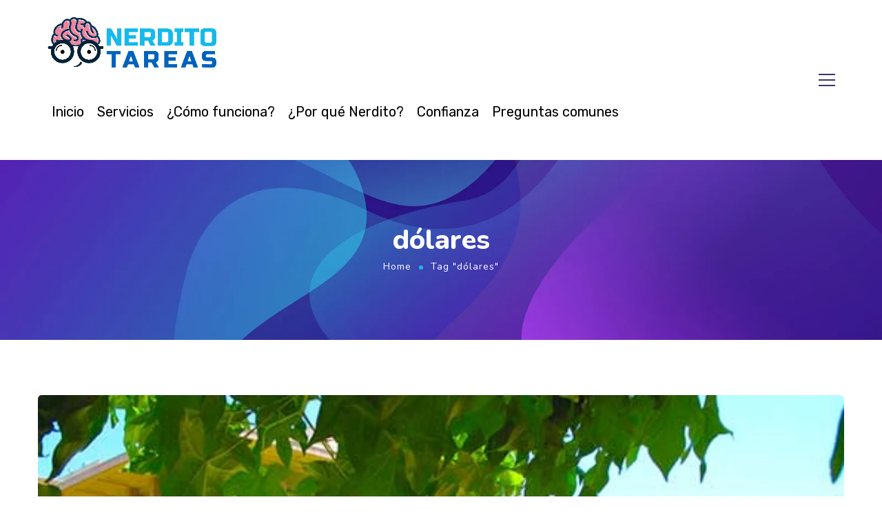

--- FILE ---
content_type: text/html; charset=UTF-8
request_url: https://nerditotareas.com/tag/dolares/
body_size: 43320
content:
<!DOCTYPE html>
<html lang="es">
<head><meta http-equiv="Content-Type" content="text/html; charset=UTF-8"><script>if(navigator.userAgent.match(/MSIE|Internet Explorer/i)||navigator.userAgent.match(/Trident\/7\..*?rv:11/i)){var href=document.location.href;if(!href.match(/[?&]nowprocket/)){if(href.indexOf("?")==-1){if(href.indexOf("#")==-1){document.location.href=href+"?nowprocket=1"}else{document.location.href=href.replace("#","?nowprocket=1#")}}else{if(href.indexOf("#")==-1){document.location.href=href+"&nowprocket=1"}else{document.location.href=href.replace("#","&nowprocket=1#")}}}}</script><script>class RocketLazyLoadScripts{constructor(){this.v="1.2.3",this.triggerEvents=["keydown","mousedown","mousemove","touchmove","touchstart","touchend","wheel"],this.userEventHandler=this._triggerListener.bind(this),this.touchStartHandler=this._onTouchStart.bind(this),this.touchMoveHandler=this._onTouchMove.bind(this),this.touchEndHandler=this._onTouchEnd.bind(this),this.clickHandler=this._onClick.bind(this),this.interceptedClicks=[],window.addEventListener("pageshow",t=>{this.persisted=t.persisted}),window.addEventListener("DOMContentLoaded",()=>{this._preconnect3rdParties()}),this.delayedScripts={normal:[],async:[],defer:[]},this.trash=[],this.allJQueries=[]}_addUserInteractionListener(t){if(document.hidden){t._triggerListener();return}this.triggerEvents.forEach(e=>window.addEventListener(e,t.userEventHandler,{passive:!0})),window.addEventListener("touchstart",t.touchStartHandler,{passive:!0}),window.addEventListener("mousedown",t.touchStartHandler),document.addEventListener("visibilitychange",t.userEventHandler)}_removeUserInteractionListener(){this.triggerEvents.forEach(t=>window.removeEventListener(t,this.userEventHandler,{passive:!0})),document.removeEventListener("visibilitychange",this.userEventHandler)}_onTouchStart(t){"HTML"!==t.target.tagName&&(window.addEventListener("touchend",this.touchEndHandler),window.addEventListener("mouseup",this.touchEndHandler),window.addEventListener("touchmove",this.touchMoveHandler,{passive:!0}),window.addEventListener("mousemove",this.touchMoveHandler),t.target.addEventListener("click",this.clickHandler),this._renameDOMAttribute(t.target,"onclick","rocket-onclick"),this._pendingClickStarted())}_onTouchMove(t){window.removeEventListener("touchend",this.touchEndHandler),window.removeEventListener("mouseup",this.touchEndHandler),window.removeEventListener("touchmove",this.touchMoveHandler,{passive:!0}),window.removeEventListener("mousemove",this.touchMoveHandler),t.target.removeEventListener("click",this.clickHandler),this._renameDOMAttribute(t.target,"rocket-onclick","onclick"),this._pendingClickFinished()}_onTouchEnd(t){window.removeEventListener("touchend",this.touchEndHandler),window.removeEventListener("mouseup",this.touchEndHandler),window.removeEventListener("touchmove",this.touchMoveHandler,{passive:!0}),window.removeEventListener("mousemove",this.touchMoveHandler)}_onClick(t){t.target.removeEventListener("click",this.clickHandler),this._renameDOMAttribute(t.target,"rocket-onclick","onclick"),this.interceptedClicks.push(t),t.preventDefault(),t.stopPropagation(),t.stopImmediatePropagation(),this._pendingClickFinished()}_replayClicks(){window.removeEventListener("touchstart",this.touchStartHandler,{passive:!0}),window.removeEventListener("mousedown",this.touchStartHandler),this.interceptedClicks.forEach(t=>{t.target.dispatchEvent(new MouseEvent("click",{view:t.view,bubbles:!0,cancelable:!0}))})}_waitForPendingClicks(){return new Promise(t=>{this._isClickPending?this._pendingClickFinished=t:t()})}_pendingClickStarted(){this._isClickPending=!0}_pendingClickFinished(){this._isClickPending=!1}_renameDOMAttribute(t,e,r){t.hasAttribute&&t.hasAttribute(e)&&(event.target.setAttribute(r,event.target.getAttribute(e)),event.target.removeAttribute(e))}_triggerListener(){this._removeUserInteractionListener(this),"loading"===document.readyState?document.addEventListener("DOMContentLoaded",this._loadEverythingNow.bind(this)):this._loadEverythingNow()}_preconnect3rdParties(){let t=[];document.querySelectorAll("script[type=rocketlazyloadscript]").forEach(e=>{if(e.hasAttribute("src")){let r=new URL(e.src).origin;r!==location.origin&&t.push({src:r,crossOrigin:e.crossOrigin||"module"===e.getAttribute("data-rocket-type")})}}),t=[...new Map(t.map(t=>[JSON.stringify(t),t])).values()],this._batchInjectResourceHints(t,"preconnect")}async _loadEverythingNow(){this.lastBreath=Date.now(),this._delayEventListeners(this),this._delayJQueryReady(this),this._handleDocumentWrite(),this._registerAllDelayedScripts(),this._preloadAllScripts(),await this._loadScriptsFromList(this.delayedScripts.normal),await this._loadScriptsFromList(this.delayedScripts.defer),await this._loadScriptsFromList(this.delayedScripts.async);try{await this._triggerDOMContentLoaded(),await this._triggerWindowLoad()}catch(t){console.error(t)}window.dispatchEvent(new Event("rocket-allScriptsLoaded")),this._waitForPendingClicks().then(()=>{this._replayClicks()}),this._emptyTrash()}_registerAllDelayedScripts(){document.querySelectorAll("script[type=rocketlazyloadscript]").forEach(t=>{t.hasAttribute("data-rocket-src")?t.hasAttribute("async")&&!1!==t.async?this.delayedScripts.async.push(t):t.hasAttribute("defer")&&!1!==t.defer||"module"===t.getAttribute("data-rocket-type")?this.delayedScripts.defer.push(t):this.delayedScripts.normal.push(t):this.delayedScripts.normal.push(t)})}async _transformScript(t){return new Promise((await this._littleBreath(),navigator.userAgent.indexOf("Firefox/")>0||""===navigator.vendor)?e=>{let r=document.createElement("script");[...t.attributes].forEach(t=>{let e=t.nodeName;"type"!==e&&("data-rocket-type"===e&&(e="type"),"data-rocket-src"===e&&(e="src"),r.setAttribute(e,t.nodeValue))}),t.text&&(r.text=t.text),r.hasAttribute("src")?(r.addEventListener("load",e),r.addEventListener("error",e)):(r.text=t.text,e());try{t.parentNode.replaceChild(r,t)}catch(i){e()}}:async e=>{function r(){t.setAttribute("data-rocket-status","failed"),e()}try{let i=t.getAttribute("data-rocket-type"),n=t.getAttribute("data-rocket-src");t.text,i?(t.type=i,t.removeAttribute("data-rocket-type")):t.removeAttribute("type"),t.addEventListener("load",function r(){t.setAttribute("data-rocket-status","executed"),e()}),t.addEventListener("error",r),n?(t.removeAttribute("data-rocket-src"),t.src=n):t.src="data:text/javascript;base64,"+window.btoa(unescape(encodeURIComponent(t.text)))}catch(s){r()}})}async _loadScriptsFromList(t){let e=t.shift();return e&&e.isConnected?(await this._transformScript(e),this._loadScriptsFromList(t)):Promise.resolve()}_preloadAllScripts(){this._batchInjectResourceHints([...this.delayedScripts.normal,...this.delayedScripts.defer,...this.delayedScripts.async],"preload")}_batchInjectResourceHints(t,e){var r=document.createDocumentFragment();t.forEach(t=>{let i=t.getAttribute&&t.getAttribute("data-rocket-src")||t.src;if(i){let n=document.createElement("link");n.href=i,n.rel=e,"preconnect"!==e&&(n.as="script"),t.getAttribute&&"module"===t.getAttribute("data-rocket-type")&&(n.crossOrigin=!0),t.crossOrigin&&(n.crossOrigin=t.crossOrigin),t.integrity&&(n.integrity=t.integrity),r.appendChild(n),this.trash.push(n)}}),document.head.appendChild(r)}_delayEventListeners(t){let e={};function r(t,r){!function t(r){!e[r]&&(e[r]={originalFunctions:{add:r.addEventListener,remove:r.removeEventListener},eventsToRewrite:[]},r.addEventListener=function(){arguments[0]=i(arguments[0]),e[r].originalFunctions.add.apply(r,arguments)},r.removeEventListener=function(){arguments[0]=i(arguments[0]),e[r].originalFunctions.remove.apply(r,arguments)});function i(t){return e[r].eventsToRewrite.indexOf(t)>=0?"rocket-"+t:t}}(t),e[t].eventsToRewrite.push(r)}function i(t,e){let r=t[e];Object.defineProperty(t,e,{get:()=>r||function(){},set(i){t["rocket"+e]=r=i}})}r(document,"DOMContentLoaded"),r(window,"DOMContentLoaded"),r(window,"load"),r(window,"pageshow"),r(document,"readystatechange"),i(document,"onreadystatechange"),i(window,"onload"),i(window,"onpageshow")}_delayJQueryReady(t){let e;function r(r){if(r&&r.fn&&!t.allJQueries.includes(r)){r.fn.ready=r.fn.init.prototype.ready=function(e){return t.domReadyFired?e.bind(document)(r):document.addEventListener("rocket-DOMContentLoaded",()=>e.bind(document)(r)),r([])};let i=r.fn.on;r.fn.on=r.fn.init.prototype.on=function(){if(this[0]===window){function t(t){return t.split(" ").map(t=>"load"===t||0===t.indexOf("load.")?"rocket-jquery-load":t).join(" ")}"string"==typeof arguments[0]||arguments[0]instanceof String?arguments[0]=t(arguments[0]):"object"==typeof arguments[0]&&Object.keys(arguments[0]).forEach(e=>{let r=arguments[0][e];delete arguments[0][e],arguments[0][t(e)]=r})}return i.apply(this,arguments),this},t.allJQueries.push(r)}e=r}r(window.jQuery),Object.defineProperty(window,"jQuery",{get:()=>e,set(t){r(t)}})}async _triggerDOMContentLoaded(){this.domReadyFired=!0,await this._littleBreath(),document.dispatchEvent(new Event("rocket-DOMContentLoaded")),await this._littleBreath(),window.dispatchEvent(new Event("rocket-DOMContentLoaded")),await this._littleBreath(),document.dispatchEvent(new Event("rocket-readystatechange")),await this._littleBreath(),document.rocketonreadystatechange&&document.rocketonreadystatechange()}async _triggerWindowLoad(){await this._littleBreath(),window.dispatchEvent(new Event("rocket-load")),await this._littleBreath(),window.rocketonload&&window.rocketonload(),await this._littleBreath(),this.allJQueries.forEach(t=>t(window).trigger("rocket-jquery-load")),await this._littleBreath();let t=new Event("rocket-pageshow");t.persisted=this.persisted,window.dispatchEvent(t),await this._littleBreath(),window.rocketonpageshow&&window.rocketonpageshow({persisted:this.persisted})}_handleDocumentWrite(){let t=new Map;document.write=document.writeln=function(e){let r=document.currentScript;r||console.error("WPRocket unable to document.write this: "+e);let i=document.createRange(),n=r.parentElement,s=t.get(r);void 0===s&&(s=r.nextSibling,t.set(r,s));let a=document.createDocumentFragment();i.setStart(a,0),a.appendChild(i.createContextualFragment(e)),n.insertBefore(a,s)}}async _littleBreath(){Date.now()-this.lastBreath>45&&(await this._requestAnimFrame(),this.lastBreath=Date.now())}async _requestAnimFrame(){return document.hidden?new Promise(t=>setTimeout(t)):new Promise(t=>requestAnimationFrame(t))}_emptyTrash(){this.trash.forEach(t=>t.remove())}static run(){let t=new RocketLazyLoadScripts;t._addUserInteractionListener(t)}}RocketLazyLoadScripts.run();</script>
	
	<meta name="viewport" content="width=device-width, initial-scale=1, maximum-scale=1">	<meta http-equiv="X-UA-Compatible" content="IE=Edge">
	<!--	<link rel="preconnect" href="https://ajax.googleapis.com" />-->
	<!--	<link rel="preconnect" href="https://fonts.googleapis.com" />-->
	<!--	<link rel="preconnect" href="https://fonts.gstatic.com" />-->
		<style>
        @font-face {
            font-family: 'Theme_icon';
            src: url(https://nerditotareas.com/wp-content/themes/ewebot/fonts/flaticon.woff2) format("woff2");
            font-weight: 400;
            font-style: normal;
        }

        @font-face {
            font-family: 'FontAwesome';
            src: url(https://nerditotareas.com/wp-content/themes/ewebot/fonts/fontawesome-webfont.woff2) format('woff2');
            font-weight: normal;
            font-style: normal;
        }
	</style>
	<meta name='robots' content='index, follow, max-image-preview:large, max-snippet:-1, max-video-preview:-1' />
	<style>img:is([sizes="auto" i], [sizes^="auto," i]) { contain-intrinsic-size: 3000px 1500px }</style>
	
	<!-- This site is optimized with the Yoast SEO Premium plugin v21.1 (Yoast SEO v25.7) - https://yoast.com/wordpress/plugins/seo/ -->
	<title>dólares archivos - Nerdito Tareas</title><link rel="preload" as="style" href="https://fonts.googleapis.com/css?family=Rubik%3A100%2C100italic%2C200%2C200italic%2C300%2C300italic%2C400%2C400italic%2C500%2C500italic%2C600%2C600italic%2C700%2C700italic%2C800%2C800italic%2C900%2C900italic%7CNunito%3A100%2C100italic%2C200%2C200italic%2C300%2C300italic%2C400%2C400italic%2C500%2C500italic%2C600%2C600italic%2C700%2C700italic%2C800%2C800italic%2C900%2C900italic%7CRoboto%3A100%2C100italic%2C200%2C200italic%2C300%2C300italic%2C400%2C400italic%2C500%2C500italic%2C600%2C600italic%2C700%2C700italic%2C800%2C800italic%2C900%2C900italic%7CManrope%3A100%2C100italic%2C200%2C200italic%2C300%2C300italic%2C400%2C400italic%2C500%2C500italic%2C600%2C600italic%2C700%2C700italic%2C800%2C800italic%2C900%2C900italic%7CRoboto%20Slab%3A100%2C100italic%2C200%2C200italic%2C300%2C300italic%2C400%2C400italic%2C500%2C500italic%2C600%2C600italic%2C700%2C700italic%2C800%2C800italic%2C900%2C900italic&#038;display=swap" /><link rel="stylesheet" href="https://fonts.googleapis.com/css?family=Rubik%3A100%2C100italic%2C200%2C200italic%2C300%2C300italic%2C400%2C400italic%2C500%2C500italic%2C600%2C600italic%2C700%2C700italic%2C800%2C800italic%2C900%2C900italic%7CNunito%3A100%2C100italic%2C200%2C200italic%2C300%2C300italic%2C400%2C400italic%2C500%2C500italic%2C600%2C600italic%2C700%2C700italic%2C800%2C800italic%2C900%2C900italic%7CRoboto%3A100%2C100italic%2C200%2C200italic%2C300%2C300italic%2C400%2C400italic%2C500%2C500italic%2C600%2C600italic%2C700%2C700italic%2C800%2C800italic%2C900%2C900italic%7CManrope%3A100%2C100italic%2C200%2C200italic%2C300%2C300italic%2C400%2C400italic%2C500%2C500italic%2C600%2C600italic%2C700%2C700italic%2C800%2C800italic%2C900%2C900italic%7CRoboto%20Slab%3A100%2C100italic%2C200%2C200italic%2C300%2C300italic%2C400%2C400italic%2C500%2C500italic%2C600%2C600italic%2C700%2C700italic%2C800%2C800italic%2C900%2C900italic&#038;display=swap" media="print" onload="this.media='all'" /><noscript><link rel="stylesheet" href="https://fonts.googleapis.com/css?family=Rubik%3A100%2C100italic%2C200%2C200italic%2C300%2C300italic%2C400%2C400italic%2C500%2C500italic%2C600%2C600italic%2C700%2C700italic%2C800%2C800italic%2C900%2C900italic%7CNunito%3A100%2C100italic%2C200%2C200italic%2C300%2C300italic%2C400%2C400italic%2C500%2C500italic%2C600%2C600italic%2C700%2C700italic%2C800%2C800italic%2C900%2C900italic%7CRoboto%3A100%2C100italic%2C200%2C200italic%2C300%2C300italic%2C400%2C400italic%2C500%2C500italic%2C600%2C600italic%2C700%2C700italic%2C800%2C800italic%2C900%2C900italic%7CManrope%3A100%2C100italic%2C200%2C200italic%2C300%2C300italic%2C400%2C400italic%2C500%2C500italic%2C600%2C600italic%2C700%2C700italic%2C800%2C800italic%2C900%2C900italic%7CRoboto%20Slab%3A100%2C100italic%2C200%2C200italic%2C300%2C300italic%2C400%2C400italic%2C500%2C500italic%2C600%2C600italic%2C700%2C700italic%2C800%2C800italic%2C900%2C900italic&#038;display=swap" /></noscript>
	<link rel="canonical" href="https://nerditotareas.com/tag/dolares/" />
	<meta property="og:locale" content="es_ES" />
	<meta property="og:type" content="article" />
	<meta property="og:title" content="dólares archivos" />
	<meta property="og:url" content="https://nerditotareas.com/tag/dolares/" />
	<meta property="og:site_name" content="Nerdito Tareas" />
	<meta name="twitter:card" content="summary_large_image" />
	<meta name="twitter:site" content="@nerditotareas" />
	<script type="application/ld+json" class="yoast-schema-graph">{"@context":"https://schema.org","@graph":[{"@type":"CollectionPage","@id":"https://nerditotareas.com/tag/dolares/","url":"https://nerditotareas.com/tag/dolares/","name":"dólares archivos - Nerdito Tareas","isPartOf":{"@id":"https://nerditotareas.com/#website"},"primaryImageOfPage":{"@id":"https://nerditotareas.com/tag/dolares/#primaryimage"},"image":{"@id":"https://nerditotareas.com/tag/dolares/#primaryimage"},"thumbnailUrl":"https://nerditotareas.com/wp-content/uploads/2022/01/harvey-mudd-college.jpg","breadcrumb":{"@id":"https://nerditotareas.com/tag/dolares/#breadcrumb"},"inLanguage":"es"},{"@type":"ImageObject","inLanguage":"es","@id":"https://nerditotareas.com/tag/dolares/#primaryimage","url":"https://nerditotareas.com/wp-content/uploads/2022/01/harvey-mudd-college.jpg","contentUrl":"https://nerditotareas.com/wp-content/uploads/2022/01/harvey-mudd-college.jpg","width":545,"height":340},{"@type":"BreadcrumbList","@id":"https://nerditotareas.com/tag/dolares/#breadcrumb","itemListElement":[{"@type":"ListItem","position":1,"name":"Inicio","item":"https://nerditotareas.com/"},{"@type":"ListItem","position":2,"name":"dólares"}]},{"@type":"WebSite","@id":"https://nerditotareas.com/#website","url":"https://nerditotareas.com/","name":"Nerdito Tareas - Hacer Tareas","description":"Deja atrás el estrés académico. Con Nerdito Tareas, obtén trabajos sin plagio y a tiempo, dándote el respiro que necesitas. ¡Visítanos y experimenta la diferencia!","publisher":{"@id":"https://nerditotareas.com/#organization"},"alternateName":"Nerdito Tareas","potentialAction":[{"@type":"SearchAction","target":{"@type":"EntryPoint","urlTemplate":"https://nerditotareas.com/?s={search_term_string}"},"query-input":{"@type":"PropertyValueSpecification","valueRequired":true,"valueName":"search_term_string"}}],"inLanguage":"es"},{"@type":"Organization","@id":"https://nerditotareas.com/#organization","name":"Nerdito Tareas - Hacer Tareas","url":"https://nerditotareas.com/","logo":{"@type":"ImageObject","inLanguage":"es","@id":"https://nerditotareas.com/#/schema/logo/image/","url":"https://nerditotareas.com/wp-content/uploads/2021/01/logo_horizontal_2.png","contentUrl":"https://nerditotareas.com/wp-content/uploads/2021/01/logo_horizontal_2.png","width":2575,"height":915,"caption":"Nerdito Tareas - Hacer Tareas"},"image":{"@id":"https://nerditotareas.com/#/schema/logo/image/"},"sameAs":["https://www.facebook.com/nerditoTareas/","https://x.com/nerditotareas","https://www.instagram.com/nerditotareas/","https://www.youtube.com/channel/UCtvNeLI0iyFeWHPwqe96fuA","https://www.tiktok.com/@nerditotareas"]}]}</script>
	<!-- / Yoast SEO Premium plugin. -->


<script type="rocketlazyloadscript" data-rocket-type='application/javascript'>console.log('PixelYourSite PRO version 9.10.4');</script>
<link href='https://fonts.gstatic.com' crossorigin rel='preconnect' />
<link rel="alternate" type="application/rss+xml" title="Nerdito Tareas &raquo; Feed" href="https://nerditotareas.com/feed/" />
<link rel="alternate" type="application/rss+xml" title="Nerdito Tareas &raquo; Feed de los comentarios" href="https://nerditotareas.com/comments/feed/" />
<link rel="alternate" type="application/rss+xml" title="Nerdito Tareas &raquo; Etiqueta dólares del feed" href="https://nerditotareas.com/tag/dolares/feed/" />
<link data-minify="1" rel='stylesheet' id='font-awesome-css' href='https://nerditotareas.com/wp-content/cache/min/1/wp-content/plugins/woocommerce-ajax-filters/berocket/assets/css/font-awesome.min.css?ver=1756607303' type='text/css' media='all' />
<link rel='stylesheet' id='berocket_aapf_widget-style-css' href='https://nerditotareas.com/wp-content/cache/background-css/nerditotareas.com/wp-content/plugins/woocommerce-ajax-filters/assets/frontend/css/fullmain.min.css?ver=1.6.9.2&wpr_t=1768608986' type='text/css' media='all' />
<style id='gt3-core-elementor-core-inline-css' type='text/css'>
.elementor-section {
    z-index: 1;
}
img {
    vertical-align: top;
    outline: none !important;
    max-width: 100%;
    height: auto;
    user-select: none;
}
.isotope_item  {
    opacity: 1;
 
}
.isotope_item.loading {
    opacity: 0 !important;
}
.elementor-element-gt3_portfolio_archive {
    margin-bottom: 50px;
}
.archive .isotope_wrapper {
    margin-right: -30px;
}
.archive .isotope_wrapper .isotope_item {
    padding-right: 30px;
    padding-bottom: 30px;
}

</style>
<style id='gt3-main_inline-handle-inline-css' type='text/css'>
html, body {
			margin: 0;
			padding: 0;
		}

		h1, h2, h3, h4, h5, h6 {
			margin: 0;
			padding: 0;
			word-wrap: break-word;
		}
</style>
<link rel='stylesheet' id='elementor-frontend-css' href='https://nerditotareas.com/wp-content/plugins/elementor/assets/css/frontend-lite.min.css?ver=3.20.3' type='text/css' media='all' />
<link rel='stylesheet' id='elementor-post-4031-css' href='https://nerditotareas.com/wp-content/uploads/elementor/css/post-4031.css?ver=1745463829' type='text/css' media='all' />
<link data-minify="1" rel='stylesheet' id='wpda-mega-menu-css' href='https://nerditotareas.com/wp-content/cache/min/1/wp-content/plugins/wpda-builder-pro/dist/css/frontend/mega-menu-frontend.css?ver=1756607303' type='text/css' media='all' />
<link rel='stylesheet' id='elementor-post-4110-css' href='https://nerditotareas.com/wp-content/uploads/elementor/css/post-4110.css?ver=1745463797' type='text/css' media='all' />
<link data-minify="1" rel='stylesheet' id='wpda-elementor-core-frontend-css' href='https://nerditotareas.com/wp-content/cache/min/1/wp-content/plugins/wpda-builder-pro/dist/css/frontend/frontend.css?ver=1756607303' type='text/css' media='all' />
<link data-minify="1" rel='stylesheet' id='gt3-assets-header-css' href='https://nerditotareas.com/wp-content/cache/background-css/nerditotareas.com/wp-content/cache/min/1/wp-content/uploads/gt3-assets/css/header-t_173.css?ver=1756608268&wpr_t=1768608988' type='text/css' media='all' />
<link rel='stylesheet' id='wp-block-library-css' href='https://nerditotareas.com/wp-includes/css/dist/block-library/style.min.css?ver=6.8.3' type='text/css' media='all' />
<style id='classic-theme-styles-inline-css' type='text/css'>
/*! This file is auto-generated */
.wp-block-button__link{color:#fff;background-color:#32373c;border-radius:9999px;box-shadow:none;text-decoration:none;padding:calc(.667em + 2px) calc(1.333em + 2px);font-size:1.125em}.wp-block-file__button{background:#32373c;color:#fff;text-decoration:none}
</style>
<style id='global-styles-inline-css' type='text/css'>
:root{--wp--preset--aspect-ratio--square: 1;--wp--preset--aspect-ratio--4-3: 4/3;--wp--preset--aspect-ratio--3-4: 3/4;--wp--preset--aspect-ratio--3-2: 3/2;--wp--preset--aspect-ratio--2-3: 2/3;--wp--preset--aspect-ratio--16-9: 16/9;--wp--preset--aspect-ratio--9-16: 9/16;--wp--preset--color--black: #000000;--wp--preset--color--cyan-bluish-gray: #abb8c3;--wp--preset--color--white: #ffffff;--wp--preset--color--pale-pink: #f78da7;--wp--preset--color--vivid-red: #cf2e2e;--wp--preset--color--luminous-vivid-orange: #ff6900;--wp--preset--color--luminous-vivid-amber: #fcb900;--wp--preset--color--light-green-cyan: #7bdcb5;--wp--preset--color--vivid-green-cyan: #00d084;--wp--preset--color--pale-cyan-blue: #8ed1fc;--wp--preset--color--vivid-cyan-blue: #0693e3;--wp--preset--color--vivid-purple: #9b51e0;--wp--preset--gradient--vivid-cyan-blue-to-vivid-purple: linear-gradient(135deg,rgba(6,147,227,1) 0%,rgb(155,81,224) 100%);--wp--preset--gradient--light-green-cyan-to-vivid-green-cyan: linear-gradient(135deg,rgb(122,220,180) 0%,rgb(0,208,130) 100%);--wp--preset--gradient--luminous-vivid-amber-to-luminous-vivid-orange: linear-gradient(135deg,rgba(252,185,0,1) 0%,rgba(255,105,0,1) 100%);--wp--preset--gradient--luminous-vivid-orange-to-vivid-red: linear-gradient(135deg,rgba(255,105,0,1) 0%,rgb(207,46,46) 100%);--wp--preset--gradient--very-light-gray-to-cyan-bluish-gray: linear-gradient(135deg,rgb(238,238,238) 0%,rgb(169,184,195) 100%);--wp--preset--gradient--cool-to-warm-spectrum: linear-gradient(135deg,rgb(74,234,220) 0%,rgb(151,120,209) 20%,rgb(207,42,186) 40%,rgb(238,44,130) 60%,rgb(251,105,98) 80%,rgb(254,248,76) 100%);--wp--preset--gradient--blush-light-purple: linear-gradient(135deg,rgb(255,206,236) 0%,rgb(152,150,240) 100%);--wp--preset--gradient--blush-bordeaux: linear-gradient(135deg,rgb(254,205,165) 0%,rgb(254,45,45) 50%,rgb(107,0,62) 100%);--wp--preset--gradient--luminous-dusk: linear-gradient(135deg,rgb(255,203,112) 0%,rgb(199,81,192) 50%,rgb(65,88,208) 100%);--wp--preset--gradient--pale-ocean: linear-gradient(135deg,rgb(255,245,203) 0%,rgb(182,227,212) 50%,rgb(51,167,181) 100%);--wp--preset--gradient--electric-grass: linear-gradient(135deg,rgb(202,248,128) 0%,rgb(113,206,126) 100%);--wp--preset--gradient--midnight: linear-gradient(135deg,rgb(2,3,129) 0%,rgb(40,116,252) 100%);--wp--preset--font-size--small: 13px;--wp--preset--font-size--medium: 20px;--wp--preset--font-size--large: 36px;--wp--preset--font-size--x-large: 42px;--wp--preset--spacing--20: 0.44rem;--wp--preset--spacing--30: 0.67rem;--wp--preset--spacing--40: 1rem;--wp--preset--spacing--50: 1.5rem;--wp--preset--spacing--60: 2.25rem;--wp--preset--spacing--70: 3.38rem;--wp--preset--spacing--80: 5.06rem;--wp--preset--shadow--natural: 6px 6px 9px rgba(0, 0, 0, 0.2);--wp--preset--shadow--deep: 12px 12px 50px rgba(0, 0, 0, 0.4);--wp--preset--shadow--sharp: 6px 6px 0px rgba(0, 0, 0, 0.2);--wp--preset--shadow--outlined: 6px 6px 0px -3px rgba(255, 255, 255, 1), 6px 6px rgba(0, 0, 0, 1);--wp--preset--shadow--crisp: 6px 6px 0px rgba(0, 0, 0, 1);}:where(.is-layout-flex){gap: 0.5em;}:where(.is-layout-grid){gap: 0.5em;}body .is-layout-flex{display: flex;}.is-layout-flex{flex-wrap: wrap;align-items: center;}.is-layout-flex > :is(*, div){margin: 0;}body .is-layout-grid{display: grid;}.is-layout-grid > :is(*, div){margin: 0;}:where(.wp-block-columns.is-layout-flex){gap: 2em;}:where(.wp-block-columns.is-layout-grid){gap: 2em;}:where(.wp-block-post-template.is-layout-flex){gap: 1.25em;}:where(.wp-block-post-template.is-layout-grid){gap: 1.25em;}.has-black-color{color: var(--wp--preset--color--black) !important;}.has-cyan-bluish-gray-color{color: var(--wp--preset--color--cyan-bluish-gray) !important;}.has-white-color{color: var(--wp--preset--color--white) !important;}.has-pale-pink-color{color: var(--wp--preset--color--pale-pink) !important;}.has-vivid-red-color{color: var(--wp--preset--color--vivid-red) !important;}.has-luminous-vivid-orange-color{color: var(--wp--preset--color--luminous-vivid-orange) !important;}.has-luminous-vivid-amber-color{color: var(--wp--preset--color--luminous-vivid-amber) !important;}.has-light-green-cyan-color{color: var(--wp--preset--color--light-green-cyan) !important;}.has-vivid-green-cyan-color{color: var(--wp--preset--color--vivid-green-cyan) !important;}.has-pale-cyan-blue-color{color: var(--wp--preset--color--pale-cyan-blue) !important;}.has-vivid-cyan-blue-color{color: var(--wp--preset--color--vivid-cyan-blue) !important;}.has-vivid-purple-color{color: var(--wp--preset--color--vivid-purple) !important;}.has-black-background-color{background-color: var(--wp--preset--color--black) !important;}.has-cyan-bluish-gray-background-color{background-color: var(--wp--preset--color--cyan-bluish-gray) !important;}.has-white-background-color{background-color: var(--wp--preset--color--white) !important;}.has-pale-pink-background-color{background-color: var(--wp--preset--color--pale-pink) !important;}.has-vivid-red-background-color{background-color: var(--wp--preset--color--vivid-red) !important;}.has-luminous-vivid-orange-background-color{background-color: var(--wp--preset--color--luminous-vivid-orange) !important;}.has-luminous-vivid-amber-background-color{background-color: var(--wp--preset--color--luminous-vivid-amber) !important;}.has-light-green-cyan-background-color{background-color: var(--wp--preset--color--light-green-cyan) !important;}.has-vivid-green-cyan-background-color{background-color: var(--wp--preset--color--vivid-green-cyan) !important;}.has-pale-cyan-blue-background-color{background-color: var(--wp--preset--color--pale-cyan-blue) !important;}.has-vivid-cyan-blue-background-color{background-color: var(--wp--preset--color--vivid-cyan-blue) !important;}.has-vivid-purple-background-color{background-color: var(--wp--preset--color--vivid-purple) !important;}.has-black-border-color{border-color: var(--wp--preset--color--black) !important;}.has-cyan-bluish-gray-border-color{border-color: var(--wp--preset--color--cyan-bluish-gray) !important;}.has-white-border-color{border-color: var(--wp--preset--color--white) !important;}.has-pale-pink-border-color{border-color: var(--wp--preset--color--pale-pink) !important;}.has-vivid-red-border-color{border-color: var(--wp--preset--color--vivid-red) !important;}.has-luminous-vivid-orange-border-color{border-color: var(--wp--preset--color--luminous-vivid-orange) !important;}.has-luminous-vivid-amber-border-color{border-color: var(--wp--preset--color--luminous-vivid-amber) !important;}.has-light-green-cyan-border-color{border-color: var(--wp--preset--color--light-green-cyan) !important;}.has-vivid-green-cyan-border-color{border-color: var(--wp--preset--color--vivid-green-cyan) !important;}.has-pale-cyan-blue-border-color{border-color: var(--wp--preset--color--pale-cyan-blue) !important;}.has-vivid-cyan-blue-border-color{border-color: var(--wp--preset--color--vivid-cyan-blue) !important;}.has-vivid-purple-border-color{border-color: var(--wp--preset--color--vivid-purple) !important;}.has-vivid-cyan-blue-to-vivid-purple-gradient-background{background: var(--wp--preset--gradient--vivid-cyan-blue-to-vivid-purple) !important;}.has-light-green-cyan-to-vivid-green-cyan-gradient-background{background: var(--wp--preset--gradient--light-green-cyan-to-vivid-green-cyan) !important;}.has-luminous-vivid-amber-to-luminous-vivid-orange-gradient-background{background: var(--wp--preset--gradient--luminous-vivid-amber-to-luminous-vivid-orange) !important;}.has-luminous-vivid-orange-to-vivid-red-gradient-background{background: var(--wp--preset--gradient--luminous-vivid-orange-to-vivid-red) !important;}.has-very-light-gray-to-cyan-bluish-gray-gradient-background{background: var(--wp--preset--gradient--very-light-gray-to-cyan-bluish-gray) !important;}.has-cool-to-warm-spectrum-gradient-background{background: var(--wp--preset--gradient--cool-to-warm-spectrum) !important;}.has-blush-light-purple-gradient-background{background: var(--wp--preset--gradient--blush-light-purple) !important;}.has-blush-bordeaux-gradient-background{background: var(--wp--preset--gradient--blush-bordeaux) !important;}.has-luminous-dusk-gradient-background{background: var(--wp--preset--gradient--luminous-dusk) !important;}.has-pale-ocean-gradient-background{background: var(--wp--preset--gradient--pale-ocean) !important;}.has-electric-grass-gradient-background{background: var(--wp--preset--gradient--electric-grass) !important;}.has-midnight-gradient-background{background: var(--wp--preset--gradient--midnight) !important;}.has-small-font-size{font-size: var(--wp--preset--font-size--small) !important;}.has-medium-font-size{font-size: var(--wp--preset--font-size--medium) !important;}.has-large-font-size{font-size: var(--wp--preset--font-size--large) !important;}.has-x-large-font-size{font-size: var(--wp--preset--font-size--x-large) !important;}
:where(.wp-block-post-template.is-layout-flex){gap: 1.25em;}:where(.wp-block-post-template.is-layout-grid){gap: 1.25em;}
:where(.wp-block-columns.is-layout-flex){gap: 2em;}:where(.wp-block-columns.is-layout-grid){gap: 2em;}
:root :where(.wp-block-pullquote){font-size: 1.5em;line-height: 1.6;}
</style>
<link data-minify="1" rel='stylesheet' id='contact-form-7-css' href='https://nerditotareas.com/wp-content/cache/min/1/wp-content/plugins/contact-form-7/includes/css/styles.css?ver=1756607303' type='text/css' media='all' />
<link data-minify="1" rel='stylesheet' id='woocommerce-layout-css' href='https://nerditotareas.com/wp-content/cache/min/1/wp-content/plugins/woocommerce/assets/css/woocommerce-layout.css?ver=1756607303' type='text/css' media='all' />
<link data-minify="1" rel='stylesheet' id='woocommerce-smallscreen-css' href='https://nerditotareas.com/wp-content/cache/min/1/wp-content/plugins/woocommerce/assets/css/woocommerce-smallscreen.css?ver=1756607303' type='text/css' media='only screen and (max-width: 768px)' />
<link data-minify="1" rel='stylesheet' id='woocommerce-general-css' href='https://nerditotareas.com/wp-content/cache/background-css/nerditotareas.com/wp-content/cache/min/1/wp-content/plugins/woocommerce/assets/css/woocommerce.css?ver=1756607303&wpr_t=1768608992' type='text/css' media='all' />
<style id='woocommerce-inline-inline-css' type='text/css'>
.woocommerce form .form-row .required { visibility: visible; }
</style>
<link data-minify="1" rel='stylesheet' id='brands-styles-css' href='https://nerditotareas.com/wp-content/cache/min/1/wp-content/plugins/woocommerce/assets/css/brands.css?ver=1756607303' type='text/css' media='all' />
<link data-minify="1" rel='stylesheet' id='woocommerce-css' href='https://nerditotareas.com/wp-content/cache/background-css/nerditotareas.com/wp-content/cache/min/1/wp-content/themes/ewebot/dist/css/woocommerce.css?ver=1756607303&wpr_t=1768608992' type='text/css' media='all' />
<link data-minify="1" rel='stylesheet' id='gt3-modern-shop-css' href='https://nerditotareas.com/wp-content/cache/background-css/nerditotareas.com/wp-content/cache/min/1/wp-content/themes/ewebot/dist/css/modern-shop.css?ver=1756607303&wpr_t=1768608992' type='text/css' media='all' />
<link data-minify="1" rel='stylesheet' id='dflip-style-css' href='https://nerditotareas.com/wp-content/cache/min/1/wp-content/plugins/3d-flipbook-dflip-lite/assets/css/dflip.min.css?ver=1756607303' type='text/css' media='all' />
<link rel='stylesheet' id='elementor-lazyload-css' href='https://nerditotareas.com/wp-content/plugins/elementor/assets/css/modules/lazyload/frontend.min.css?ver=3.20.3' type='text/css' media='all' />
<link data-minify="1" rel='stylesheet' id='scss-css' href='https://nerditotareas.com/wp-content/cache/min/1/wp-content/cache/busting/1/sccss.css?ver=1756607304' type='text/css' media='all' />
<style id='gt3-dynamic-handle-inline-css' type='text/css'>
.back_to_top_container{position:fixed;z-index:3;right:40px;bottom:40px;pointer-events:none}#back_to_top{display:block;width:40px;height:40px;cursor:pointer;transition:all .3s;text-align:center;pointer-events:none;opacity:0;color:#fff;border:2px solid;border-radius:5px;background:#fff}#back_to_top:before{content:"\f106";z-index:1;position:absolute;left:50%;top:50%;-webkit-transform:translate(-50%,-50%);-ms-transform:translate(-50%,-50%);transform:translate(-50%,-50%);font-size:26px;font-family:FontAwesome;font-weight:400;font-style:normal}#back_to_top.show{pointer-events:auto;opacity:1}#back_to_top.show:hover{color:#fff}@media only screen and (max-width:600px){.back_to_top_container{right:25px;bottom:25px}}
/* Custom CSS */body,body .widget .yit-wcan-select-open,body .widget-hotspot,body div[id*="ajaxsearchlitesettings"].searchsettings form fieldset legend,span.elementor-drop-cap span.elementor-drop-cap-letter,input[type="date"],input[type="email"],input[type="number"],input[type="password"],input[type="search"],input[type="tel"],input[type="text"],input[type="url"],select,textarea,.wrapper_404 .gt3_module_button a,.mc_form_inside #mc_signup_submit,.mc4wp-form-fields input[type="submit"],.elementor-counter .elementor-counter-number-suffix {font-family:Rubik;}input[type="date"],input[type="email"],input[type="number"],input[type="password"],input[type="search"],input[type="tel"],input[type="text"],input[type="url"],select,textarea {font-weight:400;}body {background:#ffffff;font-size:18px;line-height:27px;font-weight:400;color: #0C8FD7;}.elementor-widget-gt3-core-team .module_team.type2 .item-team-member .item_wrapper,.elementor-widget-gt3-core-team .module_team.type2 .item-team-member:nth-child(even) .item_wrapper,.gt3pg_pro_FSSlider .gt3pg_pro_gallery_wrap {background:#ffffff;}p {line-height: 1.5;}/* Secondaty Fonts */.secondary {font-family:Nunito;font-size:18px;line-height:27px;font-weight: 400;color: #14BAEA;}/* Custom Fonts */.module_team .team_info,h1,h2,h3,h4,h5,h6,.main_wrapper .gt3_search_form:before,.widget_search .gt3_search_form label,.main_wrapper .gt3_search_form label,.main_wrapper .sidebar-container .widget_categories ul li > a:hover:before,.main_wrapper .sidebar-container .widget_product_categories ul li > a:hover:before,.main_wrapper .sidebar-container .widget_layered_nav ul li > a:hover:before,.logged-in-as a:hover,.sidebar-container .widget.widget_posts .recent_posts .post_title a,.elementor-widget-gt3-core-tabs .ui-tabs-nav .ui-state-default a,.single_prev_next_posts .gt3_post_navi:after,.elementor-widget-gt3-core-portfolio .portfolio_wrapper.hover_type6 .text_wrap .title,.gt3_price_item-elementor .gt3_item_cost_wrapper h3,.sidebar .widget .widget-title,.gt3_single_team_header .gt3_team_title_position,.gt3_pricebox_module_wrapper.type2 .gt3_price_item-cost-elementor,.gt3_modern_shop.woocommerce div.product form.cart .variations th .woo-selected-variation-item-name {color: #14BAEA;}.search-results .blogpost_title a {color: #14BAEA !important;}.search-results .blogpost_title a:hover,.elementor-widget-gt3-core-TestimonialsLite .slick-arrow:hover {color: #0C8FD7 !important;}.gt3_icon_box__icon--number,h1,h2,h3,h4,h5,h6,.strip_template .strip-item a span,.column1 .item_title a,.index_number,.price_item_btn a,.shortcode_tab_item_title,.gt3_twitter .twitt_title,.elementor-widget-gt3-core-counter .counter,.gt3_dropcaps,.dropcap,.single_prev_next_posts .gt3_post_navi:after,.gt3_single_team_header .gt3_team_title_position,.elementor-widget-image.gt3_new_demo_label a:after {font-family: Nunito;font-weight: 800;}.gt3-page-title .page_title_meta.cpt_portf * {font-weight: inherit;}.widget .calendar_wrap tbody td > a:before,.elementor-widget-gt3-core-team .module_team .team_icons_wrapper .team-icons a:before,.elementor-widget-gt3-core-teamcarousel .module_team .team_icons_wrapper .team-icons a:before,p.form-submit button#submit,.woocommerce .gt3-products-bottom nav.woocommerce-pagination ul li .page-numbers:hover,.woocommerce .gt3-products-bottom nav.woocommerce-pagination ul li .page-numbers.current,div.slick-slider ul.slick-dots li.slick-active,div.slick-slider ul.slick-dots li,.gt3_default_footer {background: #0C8FD7;}h1,.elementor-widget-heading h1.elementor-heading-title,.logo_container .site-title {font-size:40px;line-height:43px;}h2,.elementor-widget-heading h2.elementor-heading-title,.elementor-widget-gt3-core-blog .blogpost_title {font-size:30px;line-height:40px;}h3,.elementor-widget-heading h3.elementor-heading-title,#customer_login h2,.sidepanel .title{font-size:24px;line-height:30px;}h4,.elementor-widget-heading h4.elementor-heading-title {font-size:20px;line-height:33px;}h5,.elementor-widget-heading h5.elementor-heading-title {font-family:Nunito;font-weight:700;font-size:18px;line-height:30px;}h6,.elementor-widget-heading h6.elementor-heading-title {font-family:Nunito;font-weight:600;font-size:16px;line-height:24px;}.woocommerce-MyAccount-navigation ul li a,.diagram_item .chart,.item_title a ,.contentarea ul,.blog_post_media--link .blog_post_media__link_text p,.woocommerce-LostPassword a:hover{color:#14BAEA;}.gt3_module_button a,.learn_more,.gt3_custom_tooltip:before,.gt3_custom_tooltip:after,.elementor-widget-gt3-core-TestimonialsLite .testimonials-text {font-family:Nunito;font-weight: 400;}/* Theme color */a,.calendar_wrap thead,.gt3_practice_list__image-holder i,.load_more_works:hover,.copyright a:hover,.price_item .items_text ul li:before,.price_item.most_popular .item_cost_wrapper h3,.gt3_practice_list__title a:hover,.listing_meta,.ribbon_arrow,.flow_arrow,ol > li:before,.main_wrapper #main_content ul.gt3_list_line li:before,.main_wrapper .elementor-section ul.gt3_list_line li:before,.main_wrapper #main_content ul.gt3_list_disc li:before,.main_wrapper .elementor-section ul.gt3_list_disc li:before,.main_wrapper .sidebar-container .widget_categories ul > li.current-cat > a,.single_prev_next_posts a:hover .gt3_post_navi:after,.gt3_practice_list__link:before,.content-container ul > li:before,.gt3_styled_list .gt3_list__icon:before,.load_more_works,.woocommerce ul.products li.product .woocommerce-loop-product__title:hover,.woocommerce ul.cart_list li a:hover,ul.gt3_list_disc li:before,.woocommerce-MyAccount-navigation ul li a:hover,.elementor-widget-gt3-core-portfolio .portfolio_wrapper.hover_type6 .text_wrap:hover .title,.elementor-widget-gt3-core-team .module_team.type3 .team_link a:hover,.elementor-widget-gt3-core-team .module_team .team_title__text a:hover,.elementor-element-custom_color a:hover,.woocommerce ul.products li.product:hover .price ins,.gt3_blockquote .gt3_blockquote__quote_icon,.gt3_left_rounded div.slick-slider ul.slick-dots {color: #0C8FD7;}.gt3_practice_list__link:before,.load_more_works,.woocommerce ul.products:not(.list) li.product .gt3_woocommerce_open_control_tag div a:before,.woocommerce ul.products:not(.list) li.product .gt3_woocommerce_open_control_tag .added_to_cart:hover,.woocommerce ul.products:not(.list) li.product .gt3_woocommerce_open_control_tag div a:hover,.blog_post_media--quote .quote_text:before,.blog_post_media__link_text:before,.woocommerce .widget_shopping_cart .buttons a.button.checkout.wc-forward,.woocommerce.widget_shopping_cart .buttons a.button.checkout.wc-forward,.woocommerce div.product form.cart .button,.woocommerce #respond input#submit,.woocommerce a.button,.woocommerce input.button,.woocommerce #respond input#submit:hover,.woocommerce a.button:hover,.woocommerce input.button:hover,ul.pagerblock li a:hover,ul.pagerblock li a.current{background-color: #0C8FD7;}.comment-reply-link:hover,.main_wrapper .gt3_product_list_nav li a:hover {color: #0C8FD7;}.calendar_wrap caption,.widget .calendar_wrap table td#today:before {background: #0C8FD7;}div:not(.packery_wrapper) .blog_post_preview .listing_meta a:hover,.single_blogpost_title_content .listing_meta a:hover,.blog_post_media--quote .quote_text a:hover {color: #0C8FD7;}.blogpost_title a:hover,.apps_style_price .elementor-widget-gt3-core-pricebox .gt3_pricebox_module_wrapper.type5 .price_button-elementor .shortcode_button:hover {color: #0C8FD7 !important;}.gt3_icon_box__link a:before,.gt3_icon_box__link a:before,.stripe_item-divider,.apps_subscribe #mc_signup_submit:hover,.apps_subscribe .mc4wp-form-fields .mc_signup_submit input[type="submit"]:hover {background-color: #0C8FD7;}.single-member-page .member-icon:hover,.single-member-page .team-link:hover,.sidebar .widget_nav_menu .menu .menu-item > a:hover,.widget.widget_recent_entries > ul > li:hover a,.gt3_widget > ul > li:hover a,#main_content ul.wp-block-archives li > a:hover,#main_content ul.wp-block-categories li > a:hover,#main_content ul.wp-block-latest-posts li > a:hover,#respond #commentform p[class*="comment-form-"] > label.gt3_onfocus,.comment-notes .required,#cancel-comment-reply-link,.widget_archive ul li:hover .post_count{color: #0C8FD7;}/* menu fonts */.main-menu>.gt3-menu-categories-title,.main-menu>ul,.main-menu>div>ul,.column_menu>ul,.column_menu>.gt3-menu-categories-title,.column_menu>div>ul {font-family:;font-weight:;line-height:;font-size:;}input::-webkit-input-placeholder,textarea::-webkit-input-placeholder,.sidebar-container .widget.widget_posts .recent_posts .listing_meta span{color: #0C8FD7;}input:-moz-placeholder,textarea:-moz-placeholder {color: #0C8FD7;}input::-moz-placeholder,textarea::-moz-placeholder {color: #0C8FD7;}input:-ms-input-placeholder,textarea:-ms-input-placeholder {color: #0C8FD7;}/* widgets */body div[id*='ajaxsearchlitesettings'].searchsettings fieldset .label:hover,body div[id*='ajaxsearchlite'] .probox .proclose:hover,.module_team.type2 .team_title__text,.widget.widget_rss > ul > li a,.woocommerce ul.cart_list li .quantity,.woocommerce ul.product_list_widget li .quantity,.wpcf7-form label,blockquote {color: #14BAEA;}/* blog */.countdown-period,.gt3-page-title_default_color_a .gt3-page-title__content .gt3_breadcrumb a,.gt3-page-title_default_color_a .gt3-page-title__content .gt3_breadcrumb .gt3_pagination_delimiter,.module_team.type2 .team-positions,.widget.widget_recent_entries > ul > li a,.gt3_widget > ul > li a,#main_content ul.wp-block-archives li > a,#main_content ul.wp-block-categories li > a,#main_content ul.wp-block-latest-posts li > a,.sidebar .widget_nav_menu .menu .menu-item > a,.blog_post_info,.likes_block.already_liked .icon,.likes_block.already_liked:hover .icon,.gt3_form label,.wpcf7-form .label,.wrapper_404 label,.widget .gt3_search_form label,#respond #commentform p[class*="comment-form-"] > label,.comment_author_says span,.search_form .search_text,.widget_search .search_form .search_submit,.widget_search .search_form:before,body .gt3_module_related_posts .blog_post_preview .listing_meta,.widget_archive ul li .post_count{color: #0C8FD7;}div:not(.packery_wrapper) .blog_post_preview .listing_meta,.single_blogpost_title_content .listing_meta {color: rgba(12,143,215);}.woocommerce ul.products li.product .price del .amount{color: rgba(12,143,215, 0.65);}.blogpost_title i,.widget.widget_recent_comments > ul > li a:hover,.widget.widget_rss > ul > li:hover a,.sidebar-container .widget.widget_posts .recent_posts .post_title a:hover,.comment_info a:hover,.gt3_module_button_list a,.widget.widget_text ul li:before,.widget.widget_product_categories ul li:before,.widget.widget_nav_menu ul li:before,.widget.widget_archive ul li:before,.widget.widget_pages ul li:before,.widget.widget_categories ul li:before,.widget.widget_recent_entries ul li:before,.widget.widget_meta ul li:before,.widget.widget_recent_comments ul li:before,.widget.main_wrapper ul li:before,ul.wp-block-archives li:before,ul.wp-block-categories li:before,ul.wp-block-latest-posts li:before,.comment-reply-link,.main_wrapper .sidebar-container .widget_categories ul > li:hover > a,.widget_categories ul li:hover .post_count{color: #0C8FD7;}.prev_next_links .title,.widget.widget_recent_comments > ul > li a {color: #14BAEA;}.gt3_module_title .carousel_arrows a:hover span,.stripe_item:after,.packery-item .packery_overlay,.ui-datepicker .ui-datepicker-buttonpane button.ui-state-hover{background: #0C8FD7;}.elementor-widget-gt3-core-pricebox .price_button-elementor a,.elementor-widget-gt3-core-pricebox .price_button-elementor a:hover,button:hover,.ui-datepicker .ui-datepicker-buttonpane button.ui-state-hover,.woocommerce ul.products li.product .gt3_woocommerce_open_control_tag_bottom div a,.woocommerce ul.products li.product .gt3_woocommerce_open_control_tag_bottom div a:hover,.woocommerce-account .woocommerce-MyAccount-content .woocommerce-message--info .button,.woocommerce-account .woocommerce-MyAccount-content .woocommerce-message--info .button:hover,div.slick-slider ul.slick-dots li.slick-active,div.slick-slider ul.slick-dots li {border-color: #0C8FD7;}.gt3_module_title .carousel_arrows a:hover span:before {border-color: #0C8FD7;}.gt3_module_title .carousel_arrows a span,.elementor-slick-slider .slick-slider .slick-prev:after,.elementor-slick-slider .slick-slider .slick-next:after{background: #14BAEA;}.gt3_module_title .carousel_arrows a span:before {border-color: #14BAEA;}.post_share_block:hover > a,.woocommerce ul.products li.product .gt3_woocommerce_open_control_tag_bottom div a:hover,.woocommerce ul.products.list li.product .gt3_woocommerce_open_control_tag div a:hover:before, .woocommerce ul.products li.product .gt3_woocommerce_open_control_tag_bottom div a:hover:before,.single-product.woocommerce div.product .product_meta a:hover,.woocommerce div.product span.price,.likes_block:hover .icon,.woocommerce .gt3-pagination_nav nav.woocommerce-pagination ul li a.prev:hover,.woocommerce .gt3-pagination_nav nav.woocommerce-pagination ul li a.next:hover,.woocommerce .gt3-pagination_nav nav.woocommerce-pagination ul li a.gt3_show_all:hover,.woocommerce div.product div.images div.woocommerce-product-gallery__trigger:hover{color: #0C8FD7;}.gt3_practice_list__filter {color: #14BAEA;}body:not(.gt3_modern_shop) ul.products:not(.list) li.product:hover .gt3_woocommerce_open_control_tag div a{background: #14BAEA;}.gt3_module_title .external_link .learn_more {line-height:27px;}.blog_post_media__link_text a:hover,h3#reply-title a,.comment_author_says a:hover,.dropcap,.gt3_custom_text a,.gt3_custom_button i {color: #0C8FD7;}.main_wrapper #main_content ul[class*="gt3_list_"] li:before,.single .post_tags > span,h3#reply-title a:hover,.comment_author_says,.comment_author_says a {color: #14BAEA;}::-moz-selection{background: #0C8FD7; color:#ffffff;}::selection{background: #0C8FD7; color:#ffffff;}.gt3_practice_list__overlay:before {background-color: #0C8FD7;}@media only screen and (max-width: 767px){.gt3-hotspot-shortcode-wrapper .gt3_tooltip{background-color: #ffffff;}}.quantity-spinner.quantity-up:hover,.quantity-spinner.quantity-down:hover,.woocommerce .gt3-products-header .gridlist-toggle:hover,.elementor-widget-gt3-core-accordion .item_title .ui-accordion-header-icon:before,.elementor-element.elementor-widget-gt3-core-accordion .accordion_wrapper .item_title.ui-accordion-header-active.ui-state-active,.elementor-widget-gt3-core-accordion .accordion_wrapper .item_title:hover{color: #0C8FD7;}.woocommerce #respond input#submit:hover,.woocommerce #respond input#submit.alt:hover,.woocommerce #reviews button.button:hover,.woocommerce #reviews input.button:hover,.woocommerce #respond input#submit.disabled:hover,.woocommerce #respond input#submit:disabled:hover,.woocommerce #respond input#submit:disabled[disabled]:hover,.woocommerce a.button.disabled:hover,.woocommerce a.button:disabled:hover,.woocommerce a.button:disabled[disabled]:hover,.woocommerce input.button.disabled:hover,.woocommerce input.button:disabled:hover,.woocommerce input.button:disabled[disabled]:hover{border-color: #0C8FD7;background-color: #0C8FD7;}.woocommerce #respond input#submit.alt.disabled:hover,.woocommerce #respond input#submit.alt:disabled:hover,.woocommerce #respond input#submit.alt:disabled[disabled]:hover,.woocommerce input.button.alt.disabled:hover,.woocommerce input.button.alt:disabled:hover,.woocommerce input.button.alt:disabled[disabled]:hover,.woocommerce div.product form.cart .qty,.gt3-page-title__content .breadcrumbs,.sidebar .widget .widget-title,blockquote cite,.woocommerce-cart .cart_totals table.shop_table tr th,.woocommerce-cart .cart_totals table.shop_table tr td span.woocommerce-Price-amount.amount,.sidebar-container .widget.widget_posts .recent_posts .listing_meta span,.blog_post_preview .listing_meta span,.gt3_pricebox_module_wrapper .gt3_price_item-cost-elementor,.logo_container .site-title,.elementor-widget-gt3-core-blogboxed .gt3_module_blogboxed.module_type1 .item_wrapper span.post_date {font-family: Nunito;}.quantity-spinner.quantity-up:hover,.quantity-spinner.quantity-down:hover,.woocommerce .gt3-products-header .gridlist-toggle:hover,.elementor-widget-gt3-core-accordion .item_title .ui-accordion-header-icon:before,.elementor-element.elementor-widget-gt3-core-accordion .accordion_wrapper .item_title.ui-accordion-header-active.ui-state-active{color: #0C8FD7;}.woocommerce #respond input#submit:hover,.woocommerce #respond input#submit.alt:hover,.woocommerce #reviews a.button:hover,.woocommerce #reviews button.button:hover,.woocommerce #reviews input.button:hover,.woocommerce #respond input#submit.disabled:hover,.woocommerce #respond input#submit:disabled:hover,.woocommerce #respond input#submit:disabled[disabled]:hover,.woocommerce a.button.disabled:hover,.woocommerce a.button:disabled:hover,.woocommerce a.button:disabled[disabled]:hover,.woocommerce input.button.disabled:hover,.woocommerce input.button:disabled:hover,.woocommerce input.button:disabled[disabled]:hover{border-color: #0C8FD7;background-color: #0C8FD7;}.woocommerce #respond input#submit.alt.disabled,.woocommerce #respond input#submit.alt:disabled,.woocommerce #respond input#submit.alt:disabled[disabled],.woocommerce a.button.alt.disabled,.woocommerce a.button.alt:disabled,.woocommerce a.button.alt:disabled[disabled],.woocommerce button.button.alt.disabled,.woocommerce button.button.alt:disabled,.woocommerce button.button.alt:disabled[disabled],.woocommerce input.button.alt.disabled,.woocommerce input.button.alt:disabled,.woocommerce input.button.alt:disabled[disabled]{color: #0C8FD7;}.woocommerce #respond input#submit.alt.disabled:hover,.woocommerce #respond input#submit.alt:disabled:hover,.woocommerce #respond input#submit.alt:disabled[disabled]:hover,.woocommerce a.button.alt.disabled:hover,.woocommerce a.button.alt:disabled:hover,.woocommerce a.button.alt:disabled[disabled]:hover,.woocommerce input.button.alt.disabled:hover,.woocommerce input.button.alt:disabled:hover,.woocommerce input.button.alt:disabled[disabled]:hover{background-color: #0C8FD7;border-color: #0C8FD7;}.woocommerce table.shop_table .product-quantity .qty.allotted,.woocommerce div.product form.cart .qty.allotted,.image_size_popup .close,#yith-quick-view-content .product_meta,.single-product.woocommerce div.product .product_meta,.woocommerce div.product form.cart .variations td,.woocommerce .widget_shopping_cart .total,.woocommerce.widget_shopping_cart .total,.woocommerce table.shop_table thead th,.woocommerce table.woocommerce-checkout-review-order-table tfoot td .woocommerce-Price-amount,.gt3_custom_tooltip,.woocommerce-cart .cart_totals table.shop_table tr th,.wpcf7-form .gt3_contactform_home6 input[type="submit"]{color: #14BAEA;}.woocommerce ul.products li.product .price,.widget.widget_product_categories ul li:hover:before,.woocommerce ul.product_list_widget li .price,.woocommerce ul.cart_list li .quantity,body ul.cart_list li .quantity,body ul.product_list_widget li .quantity,.gt3_widget .quantity span.woocommerce-Price-amount.amount,.woocommerce-page ul.products li.product span.price,span.woocommerce-Price-amount.amount,.gt3_module_button_list a:hover,#back_to_top.show,body .elementor-widget-gt3-core-blogboxed .gt3_module_blogboxed.module_type1 .item_wrapper .blogboxed_content .gt3_post_footer .gt3_module_button_list a,.wpcf7-form .gt3_contactform_home6 input[type="submit"]:hover,.elementor-widget-gt3-core-pricebox .gt3_pricebox_module_wrapper.type4 .price_button-elementor a{color: #14BAEA;}.elementor-widget-gt3-core-pricebox.active-package-yes .gt3_pricebox_module_wrapper.type4 .price_button-elementor a.shortcode_button,.elementor-widget-gt3-core-pricebox.active-package-yes .gt3_pricebox_module_wrapper.type4 .price_button-elementor .shortcode_button{color: #14BAEA !important;}.elementor-widget-gt3-core-blogboxed .gt3_module_blogboxed.module_type1 .blogboxed_content .gt3_module_button_list a,.elementor-widget-gt3-core-blogboxed .gt3_module_blogboxed.module_type1 .blogboxed_content.without_img_block .gt3_module_button_list a {color: #0C8FD7 !important;}.gt3_price_item-elementor .label_text span{background: #14BAEA;}.gt3_custom_tooltip:before,.gt3_pagination_delimiter:after,.woocommerce .woocommerce-breadcrumb span.gt3_pagination_delimiter:before,blockquote:before,.blog_post_media--quote .quote_text:before,.blog_post_media__link_text:before,#back_to_top.show:hover{background: #14BAEA;}.active-package-yes.elementor-widget-gt3-core-pricebox .gt3_pricebox_module_wrapper.type1 .gt3_price_item-cost-elementor .inner_circle,#back_to_top,#back_to_top:hover,#back_to_top.show:hover{border-color: #14BAEA;}.gt3_custom_tooltip:after {border-color: #14BAEA transparent transparent transparent;}.woocommerce button.button.alt:hover,.woocommerce .woocommerce-message a.button:hover{background-color: transparent;}#yith-quick-view-content .product_meta a,#yith-quick-view-content .product_meta .sku,.single-product.woocommerce div.product .product_meta a,.single-product.woocommerce div.product .product_meta .sku,.select2-container--default .select2-selection--single .select2-selection__rendered,.woocommerce ul.products li.product .woocommerce-loop-product__title,.search_result_form .search_form label,.woocommerce .star-rating::before,.woocommerce #reviews p.stars span a,.woocommerce p.stars span a:hover~a::before,.woocommerce p.stars.selected span a.active~a::before,.select2-container--default .select2-results__option--highlighted[aria-selected],.select2-container--default .select2-results__option--highlighted[data-selected],.cart_list.product_list_widget a.remove,.elementor-widget-gt3-core-accordion .accordion_wrapper .item_title,.woocommerce .gt3-pagination_nav nav.woocommerce-pagination ul li .gt3_pagination_delimiter,.woocommerce .woocommerce-widget-layered-nav-list .woocommerce-widget-layered-nav-list__item span.count,.widget_categories ul li .post_count,.woocommerce .gt3-products-bottom nav.woocommerce-pagination ul li .page-numbers,.woocommerce ul.cart_list li .quantity{color: #0C8FD7;} .woocommerce #reviews a.button:hover,.woocommerce #reviews button.button:hover,.woocommerce #reviews input.button:hover,.widget .calendar_wrap table td#today,.woocommerce ul.products li.product .woocommerce-loop-product__title:hover{color: #0C8FD7;}.woocommerce.single-product #respond #commentform textarea:focus{border-bottom-color: #0C8FD7;}.woocommerce .gridlist-toggle,.woocommerce .gt3-products-header .gt3-gridlist-toggle,.wrapper_404 .gt3_module_button a:hover{background-color: #ffffff;}.woocommerce ul.products li.product .onsale,#yith-quick-view-content .onsale,.woocommerce span.onsale{background-color: rgba(233,54,49,1);}.woocommerce ul.products li.product .onsale.hot-product,#yith-quick-view-content .onsale.hot-product,.woocommerce span.onsale.hot-product{background-color: rgba(44,138,34,1);}.woocommerce ul.products li.product .onsale.new-product,#yith-quick-view-content .onsale.new-product,.woocommerce span.onsale.new-product{background-color: rgba(26,29,32,1);}.search_form .search_text,.widget_product_search .gt3_search_form input#woocommerce-product-search-field-0,.gt3_burger_sidebar_container .mc_merge_var input#mc_mv_EMAIL,.wpda-builder__burger_container .mc_merge_var input#mc_mv_EMAIL,.gt3_burger_sidebar_container .mc_merge_var input[type="email"],.wpda-builder__burger_container .mc_merge_var input[type="email"] {border-color: rgba(12,143,215, 0.5) !important;}.gt3_widget.woocommerce .widget-title,.woocommerce div.product > .woocommerce-tabs ul.tabs li a,.logo_container .site-title {color:#14BAEA;}blockquote,p.form-submit button#submit,.woocommerce ul.products li.product a .woocommerce-loop-product__title,.woocommerce div.product form.cart .button,.woocommerce-cart table.cart td.actions .coupon .button,.woocommerce-cart table.cart td.actions > .button,.home2_form input.wpcf7-form-control.wpcf7-submit,.home5_form input.wpcf7-form-control.wpcf7-submit,.wpcf7-form input[type="submit"],.woocommerce #respond input#submit,.woocommerce a.button,.woocommerce button.button,.woocommerce input.button{font-family:Rubik;}.woocommerce div.product form.cart div.quantity,.woocommerce #review_form #respond input[type="date"],.woocommerce #review_form #respond input[type="email"],.woocommerce #review_form #respond input[type="number"],.woocommerce #review_form #respond input[type="password"],.woocommerce #review_form #respond input[type="search"],.woocommerce #review_form #respond input[type="tel"],.woocommerce #review_form #respond input[type="text"],.woocommerce #review_form #respond input[type="url"],.woocommerce #review_form #respond select,.woocommerce #review_form #respond textarea,.woocommerce-cart table.cart td.actions .coupon .input-text,.woocommerce table.shop_table td,.woocommerce-cart .cart_totals table.shop_table tr th,.woocommerce-cart .cart_totals table.shop_table tr td,.widget_product_search .gt3_search_form input#woocommerce-product-search-field-0,.woocommerce ul.products li.product .gt3-animation-wrapper,.woocommerce-page ul.products li.product .gt3-animation-wrapper,.gt3_qty_spinner,.woocommerce-cart table.cart td.actions > .button,.woocommerce .cart-collaterals .cart_totals,.woocommerce-page .cart-collaterals .cart_totals,.woocommerce table.shop_table{border-color: rgba(12,143,215, 0.1) !important;}.coming_soon_form #mc_signup_form .mc_input,.coming_soon_form .mc4wp-form .mc_merge_var input {border-color: rgba(12,143,215, 0.04) !important;}.gt3_theme_textgradient-yes .elementor-heading-title::selection,.gt3_theme_textgradient-yes .gt3_typed_widget::selection,.gt3_theme_textgradient-yes .gt3-scrolling-text-element::selection {background: rgba(12,143,215, 0.5);}.price_item .item_cost_wrapper h3,.price_item-cost,.ribbon_arrow .control_text span:not(.all_slides),.elementor-widget-tabs .elementor-tab-desktop-title,.woocommerce.widget_product_categories ul li:hover > a,.product-categories > li.cat-parent:hover .gt3-button-cat-open,.woocommerce .woocommerce-widget-layered-nav-list .woocommerce-widget-layered-nav-list__item:hover > a,.woocommerce .woocommerce-widget-layered-nav-list .woocommerce-widget-layered-nav-list__item:hover span,.cart_list.product_list_widget a.remove:hover,.woocommerce ul.products li.product a:hover,.woocommerce table.shop_table td.product-remove a:hover:before,.woocommerce table.shop_table td.product-name a:hover {color: #0C8FD7;}.elementor-widget-gt3-core-portfolio .hover_none .wrapper .img:after,.elementor-widget-gt3-core-portfolio .hover_type1 .wrapper .img:after,.elementor-widget-gt3-core-portfolio .hover_type2 .wrapper:hover .img:after,.elementor-widget-gt3-core-portfolio .hover_type6 .wrapper .img_wrap:after{background: -moz-linear-gradient(top, rgba(0,0,0,0) 50%, rgba(12,143,215) 100%);background: -webkit-linear-gradient(top, rgba(0,0,0,0) 50%, rgba(12,143,215) 100%);background: linear-gradient(to bottom, rgba(0,0,0,0) 50%, rgba(12,143,215) 100%);}.elementor-widget-gt3-core-portfolio .hover_type4 .wrapper .img:after,.elementor-widget-gt3-core-portfolio .hover_type5 .wrapper .img:after{background: -moz-linear-gradient(top, rgba(0,0,0,0) 0%, rgba(12,143,215) 65%);background: -webkit-linear-gradient(top, rgba(0,0,0,0) 0%, rgba(12,143,215) 65%);background: linear-gradient(to bottom, rgba(0,0,0,0) 0%, rgba(12,143,215) 65%);}.tagcloud a,ul.pagerblock li a,ul.pagerblock li a,ul.pagerblock li span,.page-link .page-number,.gt3_comments_pagination .page,.gt3_comments_pagination .page-numbers{background: rgba(12,143,215, 0.04);}.tagcloud a:hover{background: rgba(12,143,215, 0.14);}.gt3_single_team_info__item a:hover span {color: #0C8FD7;}.woocommerce ul.products li.product .gt3_woocommerce_open_control_tag .button,.woocommerce div.product > .woocommerce-tabs .panel,.woocommerce .woocommerce-error,.woocommerce .woocommerce-info,.woocommerce .woocommerce-message,.gt3_product_list_nav{border-color: rgba(12,143,215, 0.1);}input[type="date"],input[type="email"],input[type="number"],input[type="password"],input[type="search"],input[type="tel"],input[type="text"],input[type="url"],select,textarea,button:hover {border-bottom-color: rgba(12,143,215, 0.3);color: #0C8FD7;}.mc_form_inside .mc_signup_submit:before,.mc4wp-form-fields .mc_signup_submit:before {color: rgba(12,143,215, 0.3);}.mc_form_inside .mc_signup_submit:hover:before,.mc4wp-form-fields .mc_signup_submit:hover:before {color: rgba(12,143,215, 0.5);}.price_item .label_text span,a.bordered:hover,.woocommerce ul.products li.product .gt3_woocommerce_open_control_tag_bottom div a,.woocommerce-cart .shipping-calculator-form .button:hover,.woocommerce #payment .woocommerce-page #place_order,.woocommerce #payment .woocommerce-page #place_order:hover,.woocommerce .return-to-shop a.button.wc-backward:hover,span.ui-slider-handle.ui-state-default.ui-corner-all.ui-state-hover,body table.compare-list .add-to-cart td a:hover,.woocommerce .widget_price_filter .price_slider_amount .button:hover,.woocommerce-account .woocommerce-MyAccount-content .woocommerce-Message.woocommerce-Message--info.woocommerce-info .button,.woo_mini-count > span:not(:empty),#review_form form#commentform input#submit:hover,.woocommerce .widget_price_filter .ui-slider .ui-slider-range,.infinite-scroll-request > div,.elementor-widget-gt3-core-button .gt3_module_button_elementor .hover_type2 .gt3_module_button__container span.gt3_module_button__cover.back,.elementor-widget-gt3-core-button .gt3_module_button_elementor .hover_type3:after,.elementor-widget-gt3-core-button .gt3_module_button_elementor .hover_type4:hover .gt3_module_button__cover:after,.elementor-widget-gt3-core-button .gt3_module_button_elementor .hover_type5 .gt3_module_button__container .gt3_module_button__cover.back:before,.elementor-widget-gt3-core-button .gt3_module_button_elementor .hover_type5 .gt3_module_button__container .gt3_module_button__cover.back:after,.elementor-widget-gt3-core-button .gt3_module_button_elementor .hover_type6:hover:before,.elementor-widget-gt3-core-button .gt3_module_button_elementor .hover_type6:hover:after,.woocommerce .widget_price_filter .ui-slider .ui-slider-handle:before,.woocommerce .widget_price_filter .price_slider_amount .button,.woocommerce div.product > .woocommerce-tabs ul.tabs li.active,.woocommerce-Reviews #respond form#commentform input#submit,.mc_form_inside #mc_signup_submit,.mc4wp-form-fields input[type="submit"],.woocommerce .woocommerce-message a.button:hover,.woocommerce .woocommerce-message a.button,.woocommerce .woocommerce-message a.woocommerce-Button.button:hover,.woocommerce-account .woocommerce-MyAccount-content .woocommerce-message--info .button:hover,.woocommerce-account .woocommerce-MyAccount-content .woocommerce-Message.woocommerce-Message--info.woocommerce-info .button:hover,.woocommerce-account form.woocommerce-EditAccountForm > p > .woocommerce-Button,.elementor-toggle span.gt3_dropcaps{background-color: #0C8FD7;}.woocommerce .widget_shopping_cart .buttons a,.woocommerce.widget_shopping_cart .buttons a,.woocommerce #respond input#submit.alt:hover,.woocommerce a.button.alt:hover,.woocommerce button.button.alt:hover,.woocommerce input.button.alt:hover,.revolution_form input.wpcf7-form-control.wpcf7-submit,.home2_form input.wpcf7-form-control.wpcf7-submit,.home5_form input.wpcf7-form-control.wpcf7-submit,.coming_soon_form .mc_form_inside #mc_signup_submit,.coming_soon_form .mc4wp-form-fields input[type="submit"],#respond .form-submit button#submit,.dark_style .revolution_form input.wpcf7-form-control.wpcf7-submit:hover {background-color: #14BAEA;}.dark_style .revolution_form input.wpcf7-form-control.wpcf7-submit {background-color: #14BAEA;}.gt3_comments_pagination .page-numbers,.page-link .page-number{border-color: rgba(12,143,215, 0.1);color: #0C8FD7;}.tagcloud a:hover,.woocommerce nav.woocommerce-pagination ul li a,.widget_product_search .gt3_search_form:before,ul.pagerblock li a,ul.pagerblock li span{color: #0C8FD7;}.elementor-widget-gt3-core-blogboxed .gt3_module_blogboxed.module_type1 .item_wrapper span.post_date{color: #0C8FD7 !important;}.page-link > span.page-number,.gt3_comments_pagination .page-numbers.current {color: #0C8FD7;}.page-link > span.page-number,.elementor-widget-gt3-core-tabs .ui-tabs-nav .ui-state-default.ui-tabs-active a,#review_form form#commentform input#submit,.woocommerce nav.woocommerce-pagination ul li span.current,.woocommerce #respond input#submit{background-color: #0C8FD7;}a.bordered:hover,.elementor-widget-tabs.elementor-tabs-view-horizontal .elementor-tab-desktop-title.elementor-active:after,.woocommerce .widget_price_filter .ui-slider .ui-slider-handle,.woocommerce .widget_price_filter .ui-slider .ui-slider-handle:before,.woocommerce ul.products li.product .gt3_woocommerce_open_control_tag .button:hover,.gt3_pricebox_module_wrapper.type1 .gt3_price_item-cost-elementor span.inner_circle{border-color: #0C8FD7;}.price_item-cost,.countdown-section,.gt3_process_bar_container--type-vertical .gt3_process_item .gt3_process_item__number,.widget.widget_posts .recent_posts .post_title a,.woocommerce .widget_shopping_cart .total strong,.woocommerce.widget_shopping_cart .total strong,.search .blog_post_preview .listing_meta span{font-family: Nunito;}.price_item-cost span,.ribbon_arrow .control_text span.all_slides,.woocommerce ul.cart_list li a,.isotope-filter a {color: #0C8FD7;}.fs_gallery_wrapper .status .first,.fs_gallery_wrapper .status .divider,.countdown-section,.page_nav_ancor a,.woocommerce .widget_price_filter .price_label,.woocommerce table.shop_table td.product-remove a,.woocommerce table.shop_table td.product-name a,.gt3_single_team_info__item h4{color: #14BAEA;}/* PixProof */.mfp-container button.mfp-arrow-right:hover {border-left-color: #0C8FD7;}.mfp-container button.mfp-arrow-left:hover {border-right-color: #0C8FD7;}/* End PixProof *//* Map */.map_info_marker {background: #0a0b0b;}.map_info_marker:after {border-color: #0a0b0b transparent transparent transparent;}.marker_info_street_number,.marker_info_street,.footer_back2top .gt3_svg_line_icon,button:hover{color: #0C8FD7;}.marker_info_desc {color: #ffffff;}.map_info_marker_content {font-family:;font-weight:;}.marker_info_divider:after {background: #ffffff;}.elementor-custom-embed-play {color: rgba(12,143,215, 0.1);}.elementor-widget-gt3-core-button a {border-color: rgba(12,143,215, 0.1);color: #0C8FD7;}.elementor-widget-gt3-core-button a:hover {border-color: rgba(12,143,215, 0.1);color: #0C8FD7;}.search_result_form input[type="submit"]:hover,.elementor-widget-gt3-core-advanced-tabs:not(.gt3_tabs_marker-yes) .gt3_advanced_tabs_nav > li.ui-tabs-active > a,.elementor-widget-gt3-core-pricebox .gt3_pricebox_module_wrapper.type1 .gt3_price_item-cost-elementor span.inner_2_circles:before,.elementor-widget-gt3-core-pricebox .gt3_pricebox_module_wrapper.type1 .gt3_price_item-cost-elementor span.inner_2_circles:after,.elementor-widget-gt3-core-pricebox .gt3_pricebox_module_wrapper.type1 .gt3_price_item-cost-elementor,.elementor-widget-gt3-core-pricetable .price_button-elementor a,.woocommerce .gt3-products-bottom nav.woocommerce-pagination ul li .page-numbers:hover,.woocommerce .gt3-products-bottom nav.woocommerce-pagination ul li .page-numbers.current,.elementor-widget-gt3-core-button.gt3_portfolio_view_more_link_wrapper .gt3_module_button_elementor a:before,.elementor-widget-gt3-core-pricebox .price_button-elementor a span.gt3_module_button__cover.front:before,.gt3_pricebox_module_wrapper.type2 .gt3_price_item-wrapper_block:before,.gt3_pricebox_module_wrapper.type2 .gt3_price_item-elementor .gt3_item_cost_wrapper h3{background-image: linear-gradient(96deg, #0C8FD7 0%, #0C8FD7 100%);}.elementor-widget-gt3-core-pricebox .gt3_pricebox_module_wrapper.type1 .price_button-elementor .shortcode_button .gt3_module_button__cover.back:before,.elementor-widget-gt3-core-pricebox .gt3_pricebox_module_wrapper.type2 .price_button-elementor .shortcode_button .gt3_module_button__cover.back:before,.elementor-widget-gt3-core-pricebox .gt3_pricebox_module_wrapper.type3 .price_button-elementor .shortcode_button .gt3_module_button__cover.back:before,.elementor-widget-gt3-core-pricebox .gt3_pricebox_module_wrapper.type4 .price_button-elementor .shortcode_button .gt3_module_button__cover.back:before{border-color: #0C8FD7;}.elementor-widget-gt3-core-pricebox .gt3_pricebox_module_wrapper.type1 .price_button-elementor .shortcode_button:hover,.elementor-widget-gt3-core-pricebox .gt3_pricebox_module_wrapper.type2 .price_button-elementor .shortcode_button:hover,.elementor-widget-gt3-core-pricebox .gt3_pricebox_module_wrapper.type3 .price_button-elementor .shortcode_button:hover,.elementor-widget-gt3-core-pricebox .gt3_pricebox_module_wrapper.type3 .gt3_price_item-cost-elementor,.elementor-widget-gt3-core-pricebox .gt3_pricebox_module_wrapper.type4 .price_button-elementor .shortcode_button:hover,.elementor-widget-gt3-core-pricebox:not(.gt3_custom_pricebox_style) .gt3_pricebox_module_wrapper.type4 .gt3_price_item-cost-elementor {color: #0C8FD7;}.elementor-widget-gt3-core-pricetable .price_button-elementor a:hover,.elementor-widget-gt3-core-button.gt3_portfolio_view_more_link_wrapper .gt3_module_button_elementor a:after{background-image: linear-gradient(96deg, #0C8FD7 0%, #0C8FD7 100%);}.isotope-filter a.active:before,.isotope-filter a:before,.search_result_form input[type="submit"],.elementor-widget-gt3-core-blog-packery .format-video .gt3_video__play_button,.active-package-yes.elementor-widget-gt3-core-pricebox .price_button-elementor span.gt3_module_button__cover.front:before,.elementor-widget-gt3-core-advanced-tabs:not(.gt3_tabs_marker-yes) .gt3_advanced_tabs_nav > li.ui-state-active > a,.gt3_advanced_tabs .gt3_advanced_tabs_nav_wrapper.ui-state-active .gt3_advanced_tabs_nav > li > a,.active-package-yes.elementor-widget-gt3-core-pricebox .gt3_pricebox_module_wrapper.type1 .gt3_price_item-cost-elementor span.inner_2_circles:before,.active-package-yes.elementor-widget-gt3-core-pricebox .gt3_pricebox_module_wrapper.type1 .gt3_price_item-cost-elementor span.inner_2_circles:after,.active-package-yes.elementor-widget-gt3-core-pricebox .gt3_pricebox_module_wrapper.type1 .gt3_price_item-cost-elementor,.active-package-yes.elementor-widget-gt3-core-pricebox .gt3_pricebox_module_wrapper.type2 .gt3_price_item_body-elementor,.active-package-yes.elementor-widget-gt3-core-pricebox .gt3_pricebox_module_wrapper.type2 .gt3_price_item-elementor .gt3_item_cost_wrapper h3,.active-package-yes.elementor-widget-gt3-core-pricebox .gt3_pricebox_module_wrapper.type3 .gt3_price_item_wrapper-elementor,.active-package-yes.elementor-widget-gt3-core-pricebox .gt3_pricebox_module_wrapper.type4 .gt3_price_item_wrapper-elementor,.format-video .gt3_video__play_button {background-image: linear-gradient(96deg, #14BAEA 0%, #14BAEA 100%);}.active-package-yes.elementor-widget-gt3-core-pricebox .price_button-elementor a:hover span.gt3_module_button__cover.back:before{background-image: linear-gradient(96deg, #14BAEA 0%, #14BAEA 100%);}.active-package-yes.elementor-widget-gt3-core-pricebox .gt3_pricebox_module_wrapper.type1 .price_button-elementor .shortcode_button .gt3_module_button__cover.back:before{border-color: #14BAEA;}.active-package-yes.elementor-widget-gt3-core-pricebox .gt3_pricebox_module_wrapper.type2 .price_button-elementor .shortcode_button,.active-package-yes.elementor-widget-gt3-core-pricebox .gt3_pricebox_module_wrapper.type3 .price_button-elementor .shortcode_button,.active-package-yes.elementor-widget-gt3-core-pricebox .gt3_pricebox_module_wrapper.type4 .price_button-elementor .shortcode_button,.active-package-yes.elementor-widget-gt3-core-pricebox .gt3_pricebox_module_wrapper.type1 .price_button-elementor .shortcode_button:hover{color: #14BAEA;} .wpcf7-form input[type="submit"],.mc_form_inside #mc_signup_submit,.mc4wp-form-fields input[type="submit"],ul.pagerblock li a.current,.woocommerce .widget_price_filter .price_slider_amount .button,.woocommerce .widget_shopping_cart .buttons a.button.checkout.wc-forward,.woocommerce.widget_shopping_cart .buttons a.button.checkout.wc-forward,.woocommerce-cart .wc-proceed-to-checkout a.checkout-button,.woocommerce div.product form.cart .button,.woocommerce button.button,.woocommerce button.button:hover,.woocommerce div.product > .woocommerce-tabs ul.tabs li.active,.woocommerce-Reviews #respond form#commentform input#submit,.woocommerce .woocommerce-message a.button,.woocommerce #respond input#submit:hover,.woocommerce a.button:hover,.woocommerce input.button:hover,.woocommerce .return-to-shop a.button.wc-backward,input[type="submit"],button{background-image: linear-gradient(96deg, #0C8FD7 0%,#0C8FD7 51%, #0C8FD7 100%);}.home08_ctf .wpcf7-form input[type="submit"] {border-color: #0C8FD7;}.elementor-widget-gt3-core-pricebox .gt3_pricebox_module_wrapper.type5 .price_button-elementor .shortcode_button {border-color: #0C8FD7;}.elementor-widget-gt3-core-pricebox .gt3_pricebox_module_wrapper.type5 .gt3_price_item_wrapper-elementor .price_button-elementor .price-button-icon {color: #0C8FD7;}.elementor-widget-gt3-core-pricebox .gt3_pricebox_module_wrapper.type5 .price_button-elementor .shortcode_button:hover {background-color: #0C8FD7;}.home08_ctf .wpcf7-form input[type="submit"]:hover {background-color: #0C8FD7;}.revolution_form input.wpcf7-form-control.wpcf7-submit,.home2_form input.wpcf7-form-control.wpcf7-submit,.home5_form input.wpcf7-form-control.wpcf7-submit,.coming_soon_form .mc_form_inside #mc_signup_submit,.coming_soon_form .mc4wp-form-fields input[type="submit"],.wrapper_404 .gt3_module_button a,#respond .form-submit button#submit,.woocommerce .widget_shopping_cart .buttons a,.woocommerce.widget_shopping_cart .buttons a,.woocommerce ul.products li.product .gt3_woocommerce_open_control_tag .button,.woocommerce #payment #place_order,.woocommerce-page #payment #place_order,form.revolution_form input[type="submit"],.gt3_home6_form .mc_form_inside #mc_signup_submit,.gt3_home6_form .mc4wp-form-fields input[type="submit"],.gt3_custom_form_large.default .wpcf7-form .gt3_contactform_home6 input[type="submit"] {background-image: linear-gradient(96deg, #14BAEA 0%,#14BAEA 51%, #14BAEA 100%);}.portfolio_carousel_wrapper .portfolio_item .wrapper .video-popup-wrapper .video-popup__link {background-color: #0C8FD7;}.portfolio_carousel_wrapper .portfolio_item .wrapper .video-popup-wrapper .video-popup__link:hover {color: #0C8FD7;}.gt3_modern_shop .woocommerce ul.products li.product a .woocommerce-loop-product__title,.woocommerce.gt3_modern_shop ul.products li.product a .woocommerce-loop-product__title{font-family:Nunito;color:#14BAEA;}.gt3_modern_shop .gt3-page-title__content .page_title h1,.gt3_modern_shop h1,.gt3_modern_shop h2,.gt3_modern_shop h3,.gt3_modern_shop h4,.gt3_modern_shop h5,.gt3_modern_shop h6,.woocommerce.gt3_modern_shop #reviews .comment-reply-title,.gt3_modern_shop button.bapf_reset {font-family:Nunito;font-weight: 800;}.single-product.woocommerce.gt3_modern_shop div.product p.price,.woocommerce.gt3_modern_shop div.product .woocommerce-variation-price,.gt3_modern_shop .woocommerce table.shop_table td.product-name > a,.gt3_modern_shop .woocommerce table.shop_table.cart td.actions > label,.woocommerce-cart.gt3_modern_shop .cart-collaterals .cart_totals table th,.woocommerce-cart.gt3_modern_shop .cart-collaterals .cart_totals table td,.gt3_modern_shop .woocommerce .gt3_order_review_wrap table.shop_table th,.gt3_modern_shop .woocommerce .gt3_order_review_wrap table.shop_table .cart_item td,.gt3_modern_shop .woocommerce .gt3_order_review_wrap table.shop_table td span.amount,.gt3_modern_shop .woocommerce table.shop_table.woocommerce-table--order-details th,.gt3_modern_shop .woocommerce table.shop_table.woocommerce-table--order-details span.amount,.woocommerce.gt3_modern_shop ul.products li.product .price,.gt3_modern_shop .woocommerce ul.products li.product .price,.gt3_modern_shop .elementor-widget-gt3-core-blogboxed.modern_style-yes .gt3_module_blogboxed.module_type1 .post_category a,.gt3_modern_shop .elementor-widget-wpda-builder-cart .wpda-builder-cart .wpda-cart-inner .wpda-cart-container ul.cart_list li a,.gt3_modern_shop .elementor-widget-wpda-builder-cart .wpda-builder-cart .wpda-cart-inner .wpda-cart-container ul.cart_list li .quantity,.gt3_modern_shop .elementor-widget-wpda-builder-cart .wpda-builder-cart .wpda-cart-inner .wpda-cart-container p.woocommerce-mini-cart__total {font-family:Nunito;}.gt3_modern_shop .gt3-page-title__content .breadcrumbs,.gt3_modern_toggle_info_wrapper .woocommerce-Tabs-panel h6,.woocommerce.gt3_modern_shop table.shop_attributes th,.gt3_modern_shop [data-wvstooltip]:before,.single-product.woocommerce.gt3_modern_shop div.product p.price del,.gt3_modern_shop #yith-quick-view-modal .woocommerce div.product p.price del,.woocommerce.gt3_modern_shop div.product .woocommerce-variation-price p.price del,.woocommerce.gt3_modern_shop div.product .woocommerce-variation-price span.price del,.woocommerce-cart.gt3_modern_shop .cart-collaterals .cart_totals table .woocommerce-shipping-totals td,.woocommerce-checkout.gt3_modern_shop .woocommerce table.shop_table td.product-name .gt3-cart_category,.woocommerce-checkout.gt3_modern_shop .woocommerce table.shop_table .product-quantity,.woocommerce.gt3_modern_shop ul.products li.product .price del,.gt3_modern_shop .woocommerce ul.products li.product .price del {font-family:Rubik;}.gt3_modern_shop .sidebar .widget ul.yith-wcan-color li a:before {background:#ffffff;}.gt3_modern_shop .gt3_toggle_review,.woocommerce.gt3_modern_shop div.product .summary form.cart .variations td label,.gt3_modern_shop .summary .woocommerce-breadcrumb,.gt3_modern_shop .summary .woocommerce-breadcrumb a,.woocommerce.gt3_modern_shop div.product .woocommerce-variation-price span.price,.woocommerce.gt3_modern_shop span.woocommerce-Price-amount.amount,.gt3_modern_shop .gt3-page-title.gt3-page-title_horiz_align_center .gt3_breadcrumb a:not(:hover),.woocommerce-checkout.gt3_modern_shop .select2-container .select2-selection--single,.gt3_modern_shop .select2-container--default span.select2-selection--single,.woocommerce-checkout.gt3_modern_shop .woocommerce table.shop_table td.product-name .gt3-cart_category,.gt3_modern_shop .bapf_from:before,.gt3_modern_shop .bapf_to:before,.woocommerce.gt3_modern_shop ul.products li.product .price,.gt3_modern_shop .woocommerce ul.products li.product .price,.woocommerce.gt3_modern_shop .gt3-products-header .woocommerce-breadcrumb a:not(:hover),.woocommerce.gt3_modern_shop .gt3-products-header .woocommerce-breadcrumb,.woocommerce.gt3_modern_shop .gt3-products-header .gt3-gridlist-toggle > a,.woo-variation-swatches.gt3_modern_shop .product .variable-items-wrapper .variable-item .variable-item-span.variable-item-span-button,.gt3-mobile__burger_shop_sidebar_close,.gt3_modern_shop .gt3_custom_woo.elementor-widget-gt3-core-shoplist ul.products li.product .price del {color:#0C8FD7;}.gt3_modern_shop .comment-form-cookies-consent label,.gt3_modern_shop .elementor-widget-wpda-builder-cart .wpda-builder-cart .wpda-cart-inner .wpda-cart-container p.woocommerce-mini-cart__buttons a {color:#0C8FD7 !important;}.woocommerce.gt3_modern_shop #reviews .comment-reply-title,.woocommerce #reviews #comments ol.commentlist li .comment-text .gt3_woocommerce_open_control_tag p.meta,.woocommerce.gt3_modern_shop .star-rating,.woocommerce.single-product.gt3_modern_shop #respond #commentform .comment-form-rating label,.woocommerce.gt3_modern_shop p.stars:hover a:before,.woocommerce.gt3_modern_shop table.shop_attributes th,.gt3_product_sharing a:hover,.gt3_modern_shop #yith-quick-view-content .product_meta a,.single-product.woocommerce.gt3_modern_shop div.product .product_meta a,.gt3_woocommerce-review-link,.gt3_modern_shop .woocommerce table.shop_table td.product-name .gt3-cart_category a:hover,.gt3_modern_shop .woocommerce table.shop_table.cart td.product-subtotal span,.gt3_modern_shop .woocommerce table.shop_table.cart td.actions > label,.woocommerce-cart.gt3_modern_shop .cart-collaterals .cart_totals table tr.order-total,.gt3_back_cart:hover,.gt3_modern_shop .woocommerce form.woocommerce-checkout .form-row label,.gt3_modern_shop .woocommerce .gt3_order_review_wrap table.shop_table .cart_item td,.gt3_modern_shop .woocommerce .gt3_order_review_wrap table.shop_table .order-total th,.gt3_modern_shop .woocommerce ul.order_details span.amount,.gt3_modern_shop .woocommerce table.shop_table.woocommerce-table--order-details span.amount,.gt3_modern_shop button.bapf_reset,.gt3_modern_shop .bapf_sfilter.bapf_ckbox li label:hover,.gt3_modern_shop .berocket_aapf_widget_selected_filter li a:hover,.gt3_modern_shop .bapf_slidr_main.ui-widget-content .ui-slider-handle,.gt3_modern_shop .bapf_slidr_jqrui .bapf_from,.gt3_modern_shop .bapf_slidr_jqrui .bapf_to,.woocommerce.gt3_modern_shop .gt3-products-header .gt3-gridlist-toggle > a:hover,.woocommerce.gt3_modern_shop .gt3-products-header .gt3-gridlist-toggle > a.active,.woo-variation-swatches.gt3_modern_shop .product .variable-items-wrapper .variable-item:hover .variable-item-span.variable-item-span-button,.woo-variation-swatches.gt3_modern_shop .product .variable-items-wrapper .variable-item.selected .variable-item-span.variable-item-span-button,.gt3-mobile__burger_shop_sidebar_close:hover,.gt3-mobile_filter_btn:hover,.gt3_modern_shop .elementor-widget-wpda-builder-cart .wpda-builder-cart .wpda-cart-inner .wpda-cart-container p.woocommerce-mini-cart__total {color:#14BAEA;}.gt3_modern_shop .woocommerce-Reviews #respond form#commentform input#submit,.gt3_modern_shop div.product form.cart button.single_add_to_cart_button,.gt3_modern_shop .woocommerce a.button,.gt3_modern_shop .woocommerce button.button,.gt3_modern_shop .woocommerce input.button,.gt3_modern_shop .woocommerce table.shop_table.cart td.actions button.button:disabled:hover,.gt3_modern_shop .woocommerce table.shop_table.cart td.actions button.button:disabled[disabled]:hover,.woocommerce-page.gt3_modern_shop #payment #place_order {background:#14BAEA;border-color:#14BAEA;}.gt3_modern_shop .bapf_slidr_main.ui-widget-content .ui-slider-range,.gt3_modern_shop .mc_form_inside .mc_signup_submit #mc_signup_submit,.gt3_modern_shop .mc4wp-form-fields .mc_signup_submit input[type="submit"],.gt3_modern_shop .woocommerce-message a.button {background:#14BAEA;}.gt3_modern_shop .gt3_pagination_delimiter:after {background:#0C8FD7;}.gt3_modern_shop .woocommerce-Reviews #respond form#commentform input#submit:hover,.gt3_modern_shop div.product form.cart button.single_add_to_cart_button:hover,.gt3_modern_shop .woocommerce a.button:hover,.gt3_modern_shop .woocommerce button.button:hover,.gt3_modern_shop .woocommerce input.button:hover,.woocommerce-page.gt3_modern_shop #payment #place_order:hover,.gt3_modern_shop #back_to_top:hover,.gt3_modern_shop .gt3-products-bottom nav.woocommerce-pagination ul.page-numbers li .page-numbers:hover,.gt3_modern_shop .gt3-products-bottom nav.woocommerce-pagination ul.page-numbers li .page-numbers.current,.gt3_modern_shop .gt3_toggle_review:hover,.gt3_modern_shop .entry-summary .yith-wcwl-add-to-wishlist > div[class*="yith-wcwl-"] > a:hover,.gt3_modern_shop .woocommerce table.shop_table.cart td.actions input + button.button:hover {background:#0C8FD7;border-color:#0C8FD7;}.woocommerce-page.gt3_modern_shop ul.products.list li.product .gt3_modern_shop_item .gt3_woocommerce_open_control_tag > a:first-child,.gt3_modern_shop .woocommerce ul.products.list li.product .gt3_modern_shop_item .gt3_woocommerce_open_control_tag > a:first-child,.gt3_modern_shop .elementor-widget-wpda-builder-cart .wpda-builder-cart .wpda-cart-inner .wpda-cart-container p.woocommerce-mini-cart__buttons a.checkout {background:#14BAEA !important;border-color:#14BAEA;}.woocommerce-page.gt3_modern_shop ul.products.list li.product .gt3_modern_shop_item .gt3_woocommerce_open_control_tag > a:hover,.gt3_modern_shop .woocommerce ul.products.list li.product .gt3_modern_shop_item .gt3_woocommerce_open_control_tag > a:hover,.gt3_modern_shop .elementor-widget-wpda-builder-cart .wpda-builder-cart .wpda-cart-inner .wpda-cart-container p.woocommerce-mini-cart__buttons a:hover,.gt3_subscribe_form input[type="submit"]:hover {background-color:#0C8FD7 !important;border-color:#0C8FD7;}.gt3_modern_shop .mc_form_inside .mc_signup_submit #mc_signup_submit:hover,.gt3_modern_shop .mc4wp-form-fields .mc_signup_submit input[type="submit"]:hover,.gt3_modern_shop .woocommerce-message a.button:hover,.gt3_modern_shop .wishlist_table td.product-add-to-cart a:hover,.gt3_modern_shop .wishlist_table .product-add-to-cart a:hover,.woocommerce.gt3_modern_shop .gt3-products-header > .gt3-mobile_filter_btn.has_active_filters:after {background:#0C8FD7;}.wpda-builder-cart .wpda-cart-inner .wpda-cart-container p.woocommerce-mini-cart__buttons a:hover {background:#0C8FD7 !important; }.gt3_modern_shop #yith-quick-view-content .product_meta a:hover,.single-product.woocommerce.gt3_modern_shop div.product .product_meta a:hover,.gt3_woocommerce-review-link:hover { color:#0C8FD7;}:root {--min_price_title: "Min Price";--max_price_title: "Max Price";}
</style>
<link data-minify="1" rel='preload' as='style' onload="this.rel='stylesheet'" id='theme-font-css' href='https://nerditotareas.com/wp-content/cache/min/1/wp-content/themes/ewebot/dist/css/theme-font.css?ver=1756607304' type='text/css' media='all' />
<style id='rocket-lazyload-inline-css' type='text/css'>
.rll-youtube-player{position:relative;padding-bottom:56.23%;height:0;overflow:hidden;max-width:100%;}.rll-youtube-player:focus-within{outline: 2px solid currentColor;outline-offset: 5px;}.rll-youtube-player iframe{position:absolute;top:0;left:0;width:100%;height:100%;z-index:100;background:0 0}.rll-youtube-player img{bottom:0;display:block;left:0;margin:auto;max-width:100%;width:100%;position:absolute;right:0;top:0;border:none;height:auto;-webkit-transition:.4s all;-moz-transition:.4s all;transition:.4s all}.rll-youtube-player img:hover{-webkit-filter:brightness(75%)}.rll-youtube-player .play{height:100%;width:100%;left:0;top:0;position:absolute;background:var(--wpr-bg-e57977a0-f3f3-4d0f-9b91-d4875f629d4a) no-repeat center;background-color: transparent !important;cursor:pointer;border:none;}
</style>

<link rel="preconnect" href="https://fonts.gstatic.com/" crossorigin><script type="text/javascript" id="jquery-core-js-extra">
/* <![CDATA[ */
var gt3_themes_core = {"ajaxurl":"https:\/\/nerditotareas.com\/wp-admin\/admin-ajax.php"};
var gt3_gt3theme = {"ajaxurl":"https:\/\/nerditotareas.com\/wp-admin\/admin-ajax.php","templateUrl":"https:\/\/nerditotareas.com\/wp-content\/themes\/ewebot"};
var wpda_builder = {"ajaxurl":"https:\/\/nerditotareas.com\/wp-admin\/admin-ajax.php"};
/* ]]> */
</script>
<script type="rocketlazyloadscript" data-rocket-type="text/javascript" data-rocket-src="https://nerditotareas.com/wp-includes/js/jquery/jquery.min.js?ver=3.7.1" id="jquery-core-js"></script>
<script type="rocketlazyloadscript" data-rocket-type="text/javascript" data-rocket-src="https://nerditotareas.com/wp-includes/js/jquery/jquery-migrate.min.js?ver=3.4.1" id="jquery-migrate-js"></script>
<script type="text/javascript" id="tt4b_ajax_script-js-extra">
/* <![CDATA[ */
var tt4b_script_vars = {"pixel_code":"CRESIA3C77U82D2B07NG","currency":"USD","country":"US","advanced_matching":"1"};
/* ]]> */
</script>
<script type="rocketlazyloadscript" data-minify="1" data-rocket-type="text/javascript" data-rocket-src="https://nerditotareas.com/wp-content/cache/min/1/wp-content/plugins/tiktok-for-business/admin/js/ajaxSnippet.js?ver=1756607304" id="tt4b_ajax_script-js" defer></script>
<script type="rocketlazyloadscript" data-rocket-type="text/javascript" data-rocket-src="https://nerditotareas.com/wp-content/plugins/woocommerce/assets/js/jquery-blockui/jquery.blockUI.min.js?ver=2.7.0-wc.10.1.3" id="jquery-blockui-js" defer="defer" data-wp-strategy="defer"></script>
<script type="text/javascript" id="wc-add-to-cart-js-extra">
/* <![CDATA[ */
var wc_add_to_cart_params = {"ajax_url":"\/wp-admin\/admin-ajax.php","wc_ajax_url":"\/?wc-ajax=%%endpoint%%","i18n_view_cart":"Ver carrito","cart_url":"https:\/\/nerditotareas.com","is_cart":"","cart_redirect_after_add":"no"};
/* ]]> */
</script>
<script type="rocketlazyloadscript" data-rocket-type="text/javascript" data-rocket-src="https://nerditotareas.com/wp-content/plugins/woocommerce/assets/js/frontend/add-to-cart.min.js?ver=10.1.3" id="wc-add-to-cart-js" defer="defer" data-wp-strategy="defer"></script>
<script type="rocketlazyloadscript" data-rocket-type="text/javascript" data-rocket-src="https://nerditotareas.com/wp-content/plugins/woocommerce/assets/js/js-cookie/js.cookie.min.js?ver=2.1.4-wc.10.1.3" id="js-cookie-js" defer="defer" data-wp-strategy="defer"></script>
<script type="text/javascript" id="woocommerce-js-extra">
/* <![CDATA[ */
var woocommerce_params = {"ajax_url":"\/wp-admin\/admin-ajax.php","wc_ajax_url":"\/?wc-ajax=%%endpoint%%","i18n_password_show":"Mostrar contrase\u00f1a","i18n_password_hide":"Ocultar contrase\u00f1a"};
/* ]]> */
</script>
<script type="rocketlazyloadscript" data-rocket-type="text/javascript" data-rocket-src="https://nerditotareas.com/wp-content/plugins/woocommerce/assets/js/frontend/woocommerce.min.js?ver=10.1.3" id="woocommerce-js" defer="defer" data-wp-strategy="defer"></script>
<script type="rocketlazyloadscript" data-minify="1" data-rocket-type="text/javascript" data-rocket-src="https://nerditotareas.com/wp-content/cache/min/1/wp-content/themes/ewebot/woocommerce/js/easyzoom.js?ver=1756607304" id="gt3_zoom-js" defer></script>
<script type="rocketlazyloadscript" data-rocket-type="text/javascript" data-rocket-src="https://nerditotareas.com/wp-content/plugins/pixelyoursite-pro9104/dist/scripts/js.cookie-2.1.3.min.js?ver=2.1.3" id="js-cookie-pys-js" defer></script>
<script type="rocketlazyloadscript" data-rocket-type="text/javascript" data-rocket-src="https://nerditotareas.com/wp-content/plugins/pixelyoursite-pro9104/dist/scripts/jquery.bind-first-0.2.3.min.js?ver=6.8.3" id="jquery-bind-first-js" defer></script>
<script type="rocketlazyloadscript" data-rocket-type="text/javascript" data-rocket-src="https://nerditotareas.com/wp-content/plugins/pixelyoursite-pro9104/dist/scripts/vimeo.min.js?ver=6.8.3" id="vimeo-js" defer></script>
<script type="text/javascript" id="pys-js-extra">
/* <![CDATA[ */
var pysOptions = {"staticEvents":{"facebook":{"init_event":[{"delay":0,"type":"static","name":"PageView","eventID":"248716fa-d9d0-4eb0-97c7-e9246e05c3f7","pixelIds":["386195775324011"],"params":{"tags":"cara, carreras, costo, d\u00f3lares, estudiar, extranjero, nobel, universidad","post_category":"Educaci\u00f3n","page_title":"d\u00f3lares","post_type":"tag","post_id":173,"plugin":"PixelYourSite","event_url":"nerditotareas.com\/tag\/dolares\/","user_role":"guest"},"e_id":"init_event","ids":[],"hasTimeWindow":false,"timeWindow":0,"woo_order":"","edd_order":""}]}},"dynamicEvents":{"automatic_event_internal_link":{"facebook":{"delay":0,"type":"dyn","name":"InternalClick","eventID":"01baa2cd-0a32-426b-a49c-35327a85ca6f","pixelIds":["386195775324011"],"params":{"page_title":"d\u00f3lares","post_type":"tag","post_id":173,"plugin":"PixelYourSite","event_url":"nerditotareas.com\/tag\/dolares\/","user_role":"guest"},"e_id":"automatic_event_internal_link","ids":[],"hasTimeWindow":false,"timeWindow":0,"woo_order":"","edd_order":""}},"automatic_event_outbound_link":{"facebook":{"delay":0,"type":"dyn","name":"OutboundClick","eventID":"06c5389c-4a12-4032-bfff-3a6e3493f130","pixelIds":["386195775324011"],"params":{"page_title":"d\u00f3lares","post_type":"tag","post_id":173,"plugin":"PixelYourSite","event_url":"nerditotareas.com\/tag\/dolares\/","user_role":"guest"},"e_id":"automatic_event_outbound_link","ids":[],"hasTimeWindow":false,"timeWindow":0,"woo_order":"","edd_order":""}},"automatic_event_video":{"facebook":{"delay":0,"type":"dyn","name":"WatchVideo","eventID":"238a485f-dd69-4b0f-a184-4233569c52fb","pixelIds":["386195775324011"],"params":{"page_title":"d\u00f3lares","post_type":"tag","post_id":173,"plugin":"PixelYourSite","event_url":"nerditotareas.com\/tag\/dolares\/","user_role":"guest"},"e_id":"automatic_event_video","ids":[],"hasTimeWindow":false,"timeWindow":0,"woo_order":"","edd_order":""}},"automatic_event_tel_link":{"facebook":{"delay":0,"type":"dyn","name":"TelClick","eventID":"ec670817-4ef3-4d89-89a6-15e4cd08cdf1","pixelIds":["386195775324011"],"params":{"page_title":"d\u00f3lares","post_type":"tag","post_id":173,"plugin":"PixelYourSite","event_url":"nerditotareas.com\/tag\/dolares\/","user_role":"guest"},"e_id":"automatic_event_tel_link","ids":[],"hasTimeWindow":false,"timeWindow":0,"woo_order":"","edd_order":""}},"automatic_event_email_link":{"facebook":{"delay":0,"type":"dyn","name":"EmailClick","eventID":"a2fcf666-09f0-4c50-9cdd-b6565fae3dca","pixelIds":["386195775324011"],"params":{"page_title":"d\u00f3lares","post_type":"tag","post_id":173,"plugin":"PixelYourSite","event_url":"nerditotareas.com\/tag\/dolares\/","user_role":"guest"},"e_id":"automatic_event_email_link","ids":[],"hasTimeWindow":false,"timeWindow":0,"woo_order":"","edd_order":""}},"automatic_event_form":{"facebook":{"delay":0,"type":"dyn","name":"Form","eventID":"fef4132e-7f7d-4efb-9a49-5633871c8fbd","pixelIds":["386195775324011"],"params":{"page_title":"d\u00f3lares","post_type":"tag","post_id":173,"plugin":"PixelYourSite","event_url":"nerditotareas.com\/tag\/dolares\/","user_role":"guest"},"e_id":"automatic_event_form","ids":[],"hasTimeWindow":false,"timeWindow":0,"woo_order":"","edd_order":""}},"automatic_event_download":{"facebook":{"delay":0,"type":"dyn","name":"Download","extensions":["","doc","exe","js","pdf","ppt","tgz","zip","xls"],"eventID":"bb940daa-0ca9-4797-afae-046835828683","pixelIds":["386195775324011"],"params":{"page_title":"d\u00f3lares","post_type":"tag","post_id":173,"plugin":"PixelYourSite","event_url":"nerditotareas.com\/tag\/dolares\/","user_role":"guest"},"e_id":"automatic_event_download","ids":[],"hasTimeWindow":false,"timeWindow":0,"woo_order":"","edd_order":""}},"automatic_event_comment":{"facebook":{"delay":0,"type":"dyn","name":"Comment","eventID":"da2095b2-7b89-4c9a-b3d9-3f97efcd2533","pixelIds":["386195775324011"],"params":{"page_title":"d\u00f3lares","post_type":"tag","post_id":173,"plugin":"PixelYourSite","event_url":"nerditotareas.com\/tag\/dolares\/","user_role":"guest"},"e_id":"automatic_event_comment","ids":[],"hasTimeWindow":false,"timeWindow":0,"woo_order":"","edd_order":""}},"automatic_event_adsense":{"facebook":{"delay":0,"type":"dyn","name":"AdSense","eventID":"f5f5a932-2016-4bba-9445-9347a889b4fb","pixelIds":["386195775324011"],"params":{"page_title":"d\u00f3lares","post_type":"tag","post_id":173,"plugin":"PixelYourSite","event_url":"nerditotareas.com\/tag\/dolares\/","user_role":"guest"},"e_id":"automatic_event_adsense","ids":[],"hasTimeWindow":false,"timeWindow":0,"woo_order":"","edd_order":""}},"automatic_event_scroll":{"facebook":{"delay":0,"type":"dyn","name":"PageScroll","scroll_percent":30,"eventID":"7518d6df-912c-4ba2-b7ba-ccf7f4b71a9f","pixelIds":["386195775324011"],"params":{"page_title":"d\u00f3lares","post_type":"tag","post_id":173,"plugin":"PixelYourSite","event_url":"nerditotareas.com\/tag\/dolares\/","user_role":"guest"},"e_id":"automatic_event_scroll","ids":[],"hasTimeWindow":false,"timeWindow":0,"woo_order":"","edd_order":""}},"automatic_event_time_on_page":{"facebook":{"delay":0,"type":"dyn","name":"TimeOnPage","time_on_page":30,"eventID":"56d387c6-d712-48cb-8d20-20b4ac04ff10","pixelIds":["386195775324011"],"params":{"page_title":"d\u00f3lares","post_type":"tag","post_id":173,"plugin":"PixelYourSite","event_url":"nerditotareas.com\/tag\/dolares\/","user_role":"guest"},"e_id":"automatic_event_time_on_page","ids":[],"hasTimeWindow":false,"timeWindow":0,"woo_order":"","edd_order":""}}},"triggerEvents":[],"triggerEventTypes":[],"facebook":{"pixelIds":["386195775324011"],"advancedMatchingEnabled":true,"advancedMatching":[],"removeMetadata":false,"wooVariableAsSimple":false,"serverApiEnabled":true,"wooCRSendFromServer":false,"send_external_id":true},"debug":"","siteUrl":"https:\/\/nerditotareas.com","ajaxUrl":"https:\/\/nerditotareas.com\/wp-admin\/admin-ajax.php","ajax_event":"346d30877e","trackUTMs":"1","trackTrafficSource":"1","user_id":"0","enable_lading_page_param":"1","cookie_duration":"7","enable_event_day_param":"1","enable_event_month_param":"1","enable_event_time_param":"1","enable_remove_target_url_param":"1","enable_remove_download_url_param":"1","visit_data_model":"first_visit","last_visit_duration":"60","enable_auto_save_advance_matching":"1","advance_matching_fn_names":["","first_name","first-name","first name","name","your-name"],"advance_matching_ln_names":["","last_name","last-name","last name"],"advance_matching_tel_names":["","phone","tel","your-phone"],"enable_success_send_form":"","enable_automatic_events":"1","enable_event_video":"1","ajaxForServerEvent":"1","gdpr":{"ajax_enabled":false,"all_disabled_by_api":false,"facebook_disabled_by_api":false,"tiktok_disabled_by_api":false,"analytics_disabled_by_api":false,"google_ads_disabled_by_api":false,"pinterest_disabled_by_api":false,"bing_disabled_by_api":false,"externalID_disabled_by_api":false,"facebook_prior_consent_enabled":true,"tiktok_prior_consent_enabled":true,"analytics_prior_consent_enabled":true,"google_ads_prior_consent_enabled":true,"pinterest_prior_consent_enabled":true,"bing_prior_consent_enabled":true,"cookiebot_integration_enabled":false,"cookiebot_facebook_consent_category":"marketing","cookiebot_tiktok_consent_category":"marketing","cookiebot_analytics_consent_category":"statistics","cookiebot_google_ads_consent_category":"marketing","cookiebot_pinterest_consent_category":"marketing","cookiebot_bing_consent_category":"marketing","cookie_notice_integration_enabled":false,"cookie_law_info_integration_enabled":false,"real_cookie_banner_integration_enabled":false,"consent_magic_integration_enabled":false},"cookie":{"disabled_all_cookie":false,"disabled_advanced_form_data_cookie":false,"disabled_landing_page_cookie":false,"disabled_first_visit_cookie":false,"disabled_trafficsource_cookie":false,"disabled_utmTerms_cookie":false,"disabled_utmId_cookie":false},"automatic":{"enable_youtube":true,"enable_vimeo":true,"enable_video":true},"woo":{"enabled":true,"enabled_save_data_to_orders":true,"addToCartOnButtonEnabled":true,"addToCartOnButtonValueEnabled":true,"addToCartOnButtonValueOption":"price","woo_purchase_on_transaction":true,"singleProductId":null,"affiliateEnabled":false,"removeFromCartSelector":"form.woocommerce-cart-form .remove","addToCartCatchMethod":"add_cart_hook","is_order_received_page":false,"containOrderId":false,"affiliateEventName":"Lead"},"edd":{"enabled":false}};
/* ]]> */
</script>
<script type="rocketlazyloadscript" data-minify="1" data-rocket-type="text/javascript" data-rocket-src="https://nerditotareas.com/wp-content/cache/min/1/wp-content/plugins/pixelyoursite-pro9104/dist/scripts/public.js?ver=1756607304" id="pys-js" defer></script>
<link rel="https://api.w.org/" href="https://nerditotareas.com/wp-json/" /><link rel="alternate" title="JSON" type="application/json" href="https://nerditotareas.com/wp-json/wp/v2/tags/173" /><link rel="EditURI" type="application/rsd+xml" title="RSD" href="https://nerditotareas.com/xmlrpc.php?rsd" />
<meta name="generator" content="WordPress 6.8.3" />
<meta name="generator" content="WooCommerce 10.1.3" />
<!-- start Simple Custom CSS and JS -->
<style type="text/css">
/*CSS para movil */ 
@media only screen and (max-width: 767px) {

/*Clase para nombre get en página gracias */ 

	.gracias_get{
	color: #243678;
    font-size: 18px !important;
    font-weight: 600;
}

	
	/*CSS para Imagen Slide */ 
 .elementor-6782 .elementor-element.elementor-element-66866b3 {
    width: 60% !important;
    margin: 0 auto !important;
}
	
	/* Css para cada slide*/ 
.elementor-6782 .elementor-element.elementor-element-eb98aa2 {
    display: flex;
    width: 98%;
    --background-transition: 0.2;
}

.elementor-6782 .elementor-element.elementor-element-1809b3c .elementor-heading-title {
    text-align: center !important;
}

.elementor-6782 .elementor-element.elementor-element-0a5371b .elementor-heading-title {
       text-align: center !important;

}

.elementor-widget-divider:not(.elementor-widget-divider--view-line_text):not(.elementor-widget-divider--view-line_icon) .elementor-divider-separator {
    margin: 0 auto !important;
}

.elementor-6782 .elementor-element.elementor-element-8c67172 > .elementor-widget-container {
       text-align: center !important;
}
	
.elementor-6782 .elementor-element.elementor-element-31a3e98 {
    width: 100%;
    padding-left: 0% !important;
}
	
.elementor-6782 .elementor-element.elementor-element-d6b1f62 > .elementor-widget-container {
    margin: -10px 0px 0px 0px;
    width: 100%;
    text-align: center;
}
	
.elementor-element, .elementor-lightbox {
    text-align: center;
}
	

	
/* CSS para pasos contratacion */ 		
.elementor-widget-gt3-core-imagebox .gt3-core-imagebox-wrapper {
    width: 100%;
    text-align: center !important;
}
	

	
	
/* CSS para Por que utilizar nerdito */ 	
.elementor-6782 .elementor-element.elementor-element-c2470d5.e-con {
    width: 100% !important;
}	
	
.elementor-6782 .elementor-element.elementor-element-1dadf7a.e-con {
    width: 100% !important;
}	
	
/* CSS para Preguntas */ 	
	
.elementor-6782 .elementor-element.elementor-element-f52d9de.e-con {
 
    width: 100% !important;
    margin: 0 auto !important;
}	
	
/* CSS para cifras cafe */ 	
	
.elementor-6782 .elementor-element.elementor-element-5ffd9ab {
    width: 100% !important;
}	

.elementor-6782 .elementor-element.elementor-element-191d918.e-con {
    width: 100% !important;
}

/* CSS para pagos reales*/ 	
	
.elementor-6782 .elementor-element.elementor-element-b25f88c {
    width: 100% !important;

    --background-transition: 0.3s;
}	
	
/* CSS para arreglar formulario*/ 	

	.elementor-6782 .elementor-element.elementor-element-958e71b > .elementor-element-populated {
    margin: 0em 0em 0em 0em !important;
  
}
	
	
	
} /*Acaba CSS para movil */ 


</style>
<!-- end Simple Custom CSS and JS -->
<!-- start Simple Custom CSS and JS -->
<style type="text/css">
.form_cotizar {

	.gform_wrapper.gravity-theme * {
    box-sizing: border-box;
    margin-bottom: 2% !important;
}
	
}

#main_content > div.elementor.elementor-13904 > div.elementor-element.elementor-element-d599598.e-flex.e-con-boxed.e-con.e-parent > div > div.elementor-element.elementor-element-4bb93d8.e-con-full.e-flex.e-con.e-child > div.elementor-element.elementor-element-ccfa1f6.elementor-widget.elementor-widget-shortcode > div > div{
	
	display: none !important;
}





.gracias_get{
	color: #243678;
    font-size: 26px;
    font-weight: 700;
}
</style>
<!-- end Simple Custom CSS and JS -->
<!-- HFCM by 99 Robots - Snippet # 1: Google Analytics -->
<!-- Global site tag (gtag.js) - Google Analytics -->
<script type="rocketlazyloadscript" async data-rocket-src="https://www.googletagmanager.com/gtag/js?id=UA-104702193-1"></script>
<script type="rocketlazyloadscript">
  window.dataLayer = window.dataLayer || [];
  function gtag(){dataLayer.push(arguments);}
  gtag('js', new Date());

  gtag('config', 'UA-104702193-1');
</script>
<!-- /end HFCM by 99 Robots -->
<!-- HFCM by 99 Robots - Snippet # 2: Google Analytics - GA4 -->
<!-- Google tag (gtag.js) -->
<script type="rocketlazyloadscript" async data-rocket-src="https://www.googletagmanager.com/gtag/js?id=G-ZRLS2DPE5C"></script>
<script type="rocketlazyloadscript">
  window.dataLayer = window.dataLayer || [];
  function gtag(){dataLayer.push(arguments);}
  gtag('js', new Date());

  gtag('config', 'G-ZRLS2DPE5C');
</script>
<!-- /end HFCM by 99 Robots -->
<!-- HFCM by 99 Robots - Snippet # 5: SendPulse -->
<script type="rocketlazyloadscript" data-minify="1" charset="UTF-8" data-rocket-src="https://nerditotareas.com/wp-content/cache/min/1/js/push/d2273daf029f05152cbf65f58514c26b_1.js?ver=1756607304" async></script>
<!-- /end HFCM by 99 Robots -->
<!-- HFCM by 99 Robots - Snippet # 11: Pixel Facebook -->
<!-- Meta Pixel Code -->
<script type="rocketlazyloadscript">
!function(f,b,e,v,n,t,s)
{if(f.fbq)return;n=f.fbq=function(){n.callMethod?
n.callMethod.apply(n,arguments):n.queue.push(arguments)};
if(!f._fbq)f._fbq=n;n.push=n;n.loaded=!0;n.version='2.0';
n.queue=[];t=b.createElement(e);t.async=!0;
t.src=v;s=b.getElementsByTagName(e)[0];
s.parentNode.insertBefore(t,s)}(window, document,'script',
'https://connect.facebook.net/en_US/fbevents.js');
fbq('init', '386195775324011');
fbq('track', 'PageView');
</script>
<noscript><img height="1" width="1" style="display:none"
src="https://www.facebook.com/tr?id=386195775324011&ev=PageView&noscript=1"
/></noscript>
<!-- End Meta Pixel Code -->
<!-- /end HFCM by 99 Robots -->
<!-- HFCM by 99 Robots - Snippet # 12: Hotjar -->
<!-- Hotjar Tracking Code for https://nerditotareas.com/ -->
<script type="rocketlazyloadscript">
    (function(h,o,t,j,a,r){
        h.hj=h.hj||function(){(h.hj.q=h.hj.q||[]).push(arguments)};
        h._hjSettings={hjid:2623527,hjsv:6};
        a=o.getElementsByTagName('head')[0];
        r=o.createElement('script');r.async=1;
        r.src=t+h._hjSettings.hjid+j+h._hjSettings.hjsv;
        a.appendChild(r);
    })(window,document,'https://static.hotjar.com/c/hotjar-','.js?sv=');
</script>
<!-- /end HFCM by 99 Robots -->
<!-- HFCM by 99 Robots - Snippet # 16: ManyChat -->
<!-- Manychat -->
<script type="rocketlazyloadscript" data-minify="1" data-rocket-src="https://nerditotareas.com/wp-content/cache/min/1/1804170_a1492.js?ver=1756607304" defer="defer"></script>
<script type="rocketlazyloadscript" data-minify="1" data-rocket-src="https://nerditotareas.com/wp-content/cache/min/1/assets/js/widget.js?ver=1756607305" defer="defer"></script>
<!-- /end HFCM by 99 Robots -->
<meta name="generator" content="performance-lab 4.0.0; plugins: ">
<style></style>	<script type="rocketlazyloadscript">
		;(function($) {
			'use strict'

			var testMobile;
			var isMobile = {
				Android: function() {
					return navigator.userAgent.match(/Android/i);
				},
				BlackBerry: function() {
					return navigator.userAgent.match(/BlackBerry/i);
				},
				iOS: function() {
					return navigator.userAgent.match(/iPhone|iPad|iPod/i);
				},
				Opera: function() {
					return navigator.userAgent.match(/Opera Mini/i);
				},
				Windows: function() {
					return navigator.userAgent.match(/IEMobile/i);
				},
				any: function() {
					return (isMobile.Android() || isMobile.BlackBerry() || isMobile.iOS() || isMobile.Opera() || isMobile.Windows());
				}
			};

			var gt3_parallax = function() {
				testMobile = isMobile.any();
				if (jQuery(".gt3_parallax-yes").length && testMobile == null) {
					jQuery(".gt3_parallax-yes").parallax("50%", 0.3);
				}
			};

			// Dom Ready
			jQuery(function() {
				gt3_parallax();
			});
		})(jQuery);

		/*
		jQuery Parallax 1.1.3
		Author: Ian Lunn
		Plugin URL: https://www.ianlunn.co.uk/plugins/jquery-parallax/

		Dual licensed under the MIT and GPL licenses:
		https://www.opensource.org/licenses/mit-license.php
		https://www.gnu.org/licenses/gpl.html
		*/
		!function(n){var t=n(window),e=t.height();t.resize(function(){e=t.height()}),n.fn.parallax=function(o,r,i){function u(){var i=t.scrollTop();l.each(function(t,u){var l=n(u),f=l.offset().top,s=a(l);i>f+s||f>i+e||l.css("backgroundPosition",o+" "+Math.round((l.data("firstTop")-i)*r)+"px")})}var a,l=n(this);l.each(function(t,e){$element=n(e),$element.data("firstTop",$element.offset().top)}),a=i?function(n){return n.outerHeight(!0)}:function(n){return n.height()},(arguments.length<1||null===o)&&(o="50%"),(arguments.length<2||null===r)&&(r=.1),(arguments.length<3||null===i)&&(i=!0),t.bind("scroll",u).resize(u),u()}}(jQuery);

	</script>
<meta name="framework" content="Redux 4.3.2" />	<noscript><style>.woocommerce-product-gallery{ opacity: 1 !important; }</style></noscript>
	<meta name="generator" content="Elementor 3.20.3; features: e_optimized_assets_loading, e_optimized_css_loading, e_font_icon_svg, additional_custom_breakpoints, block_editor_assets_optimize, e_image_loading_optimization; settings: css_print_method-external, google_font-enabled, font_display-swap">
<meta name="generator" content="Powered by Slider Revolution 6.6.14 - responsive, Mobile-Friendly Slider Plugin for WordPress with comfortable drag and drop interface." />
<link rel="icon" href="https://nerditotareas.com/wp-content/uploads/2023/09/cropped-favicon_nuevo-1-32x32.png" sizes="32x32" />
<link rel="icon" href="https://nerditotareas.com/wp-content/uploads/2023/09/cropped-favicon_nuevo-1-192x192.png" sizes="192x192" />
<link rel="apple-touch-icon" href="https://nerditotareas.com/wp-content/uploads/2023/09/cropped-favicon_nuevo-1-180x180.png" />
<meta name="msapplication-TileImage" content="https://nerditotareas.com/wp-content/uploads/2023/09/cropped-favicon_nuevo-1-270x270.png" />
<script type="rocketlazyloadscript">function setREVStartSize(e){
			//window.requestAnimationFrame(function() {
				window.RSIW = window.RSIW===undefined ? window.innerWidth : window.RSIW;
				window.RSIH = window.RSIH===undefined ? window.innerHeight : window.RSIH;
				try {
					var pw = document.getElementById(e.c).parentNode.offsetWidth,
						newh;
					pw = pw===0 || isNaN(pw) || (e.l=="fullwidth" || e.layout=="fullwidth") ? window.RSIW : pw;
					e.tabw = e.tabw===undefined ? 0 : parseInt(e.tabw);
					e.thumbw = e.thumbw===undefined ? 0 : parseInt(e.thumbw);
					e.tabh = e.tabh===undefined ? 0 : parseInt(e.tabh);
					e.thumbh = e.thumbh===undefined ? 0 : parseInt(e.thumbh);
					e.tabhide = e.tabhide===undefined ? 0 : parseInt(e.tabhide);
					e.thumbhide = e.thumbhide===undefined ? 0 : parseInt(e.thumbhide);
					e.mh = e.mh===undefined || e.mh=="" || e.mh==="auto" ? 0 : parseInt(e.mh,0);
					if(e.layout==="fullscreen" || e.l==="fullscreen")
						newh = Math.max(e.mh,window.RSIH);
					else{
						e.gw = Array.isArray(e.gw) ? e.gw : [e.gw];
						for (var i in e.rl) if (e.gw[i]===undefined || e.gw[i]===0) e.gw[i] = e.gw[i-1];
						e.gh = e.el===undefined || e.el==="" || (Array.isArray(e.el) && e.el.length==0)? e.gh : e.el;
						e.gh = Array.isArray(e.gh) ? e.gh : [e.gh];
						for (var i in e.rl) if (e.gh[i]===undefined || e.gh[i]===0) e.gh[i] = e.gh[i-1];
											
						var nl = new Array(e.rl.length),
							ix = 0,
							sl;
						e.tabw = e.tabhide>=pw ? 0 : e.tabw;
						e.thumbw = e.thumbhide>=pw ? 0 : e.thumbw;
						e.tabh = e.tabhide>=pw ? 0 : e.tabh;
						e.thumbh = e.thumbhide>=pw ? 0 : e.thumbh;
						for (var i in e.rl) nl[i] = e.rl[i]<window.RSIW ? 0 : e.rl[i];
						sl = nl[0];
						for (var i in nl) if (sl>nl[i] && nl[i]>0) { sl = nl[i]; ix=i;}
						var m = pw>(e.gw[ix]+e.tabw+e.thumbw) ? 1 : (pw-(e.tabw+e.thumbw)) / (e.gw[ix]);
						newh =  (e.gh[ix] * m) + (e.tabh + e.thumbh);
					}
					var el = document.getElementById(e.c);
					if (el!==null && el) el.style.height = newh+"px";
					el = document.getElementById(e.c+"_wrapper");
					if (el!==null && el) {
						el.style.height = newh+"px";
						el.style.display = "block";
					}
				} catch(e){
					console.log("Failure at Presize of Slider:" + e)
				}
			//});
		  };</script>
<style id="sccss">/* Escribe aquí tu código CSS */

.gform_heading{
    box-sizing: border-box;
    margin-bottom: 6% !important;
    text-align: center;	
}
	

input{
	background-color: rgba(20,186,234,0.4) !important;
	    font-size: 1.2em !important;
	font-weight: 500;
}

select{
	background-color: rgba(20,186,234,0.4) !important;
	    font-size: 1.2em !important;
	font-weight: 500;
}


textarea{
	background-color: rgba(20,186,234,0.4) !important;
	    font-size: 1.05em !important;
	font-weight: 500;
}


</style><script type="rocketlazyloadscript" data-rocket-type='text/javascript'>
jQuery(document).ready(function(){

});
</script><noscript><style id="rocket-lazyload-nojs-css">.rll-youtube-player, [data-lazy-src]{display:none !important;}</style></noscript>	<style type="text/css" media="screen">
        @media screen and ( max-width: 600px ) {
            html, * html body  { margin-top: 0 !important; }
        }
	</style>
	<style id="wpr-lazyload-bg"></style><style id="wpr-lazyload-bg-exclusion"></style>
<noscript>
<style id="wpr-lazyload-bg-nostyle">:root{--wpr-bg-1f598551-5b73-4903-9bbc-a305bba0bddb: url('../../../../../../../../../plugins/woocommerce-ajax-filters/assets/frontend/css/images/ui-icons_444444_256x240.png');}:root{--wpr-bg-12150d9c-0661-4b00-be5e-47bc7fbf46ef: url('../../../../../../../../../plugins/woocommerce-ajax-filters/assets/frontend/css/images/ui-icons_555555_256x240.png');}:root{--wpr-bg-96870cdb-ee13-4d30-b6b6-cfe6cb00c63f: url('../../../../../../../../../plugins/woocommerce-ajax-filters/assets/frontend/css/images/ui-icons_ffffff_256x240.png');}:root{--wpr-bg-ea869675-36fb-47d3-b5e6-a29fc896c185: url('../../../../../../../../../plugins/woocommerce-ajax-filters/assets/frontend/css/images/ui-icons_777620_256x240.png');}:root{--wpr-bg-fd26d74a-4dcd-4c31-b41d-b1fd1c18d7c3: url('../../../../../../../../../plugins/woocommerce-ajax-filters/assets/frontend/css/images/ui-icons_cc0000_256x240.png');}:root{--wpr-bg-59ff8fcb-b885-4055-a04a-482de4af5c2a: url('../../../../../../../../../plugins/woocommerce-ajax-filters/assets/frontend/css/images/ui-icons_777777_256x240.png');}:root{--wpr-bg-cf5fecc6-02c1-4024-a936-4c19eb35a867: url('../../../../../../../../../plugins/woocommerce-ajax-filters/assets/frontend/css/mCSB_buttons.png');}:root{--wpr-bg-f4abb79d-80e4-413b-ba2c-97eb460ca1bd: url('https://nerditotareas.com/wp-content/themes/ewebot/dist/img/bg-clouds_bottom.5d8f60b8.png');}:root{--wpr-bg-df34bdca-3972-4c2f-ac36-f73d8b63593c: url('https://nerditotareas.com/wp-content/themes/ewebot/dist/img/bg-clouds.1cbd2afb.png');}:root{--wpr-bg-4f77fac2-2344-4954-863a-e58b4d7d8c0e: url('https://nerditotareas.com/wp-content/themes/ewebot/dist/img/back2top.258830d3.png');}:root{--wpr-bg-27b0661e-1dbb-4530-a3de-2ca8e99b2cc2: url('https://nerditotareas.com/wp-content/themes/ewebot/dist/img/gradient__video_icon_leads.dd67c5e9.svg');}:root{--wpr-bg-a6cae495-a863-4659-814b-b5dd72388012: url('https://nerditotareas.com/wp-content/themes/ewebot/dist/img/arrows.ad65c055.png');}:root{--wpr-bg-2c601a9a-76e9-4265-9ff1-46d5e02ab358: url('https://nerditotareas.com/wp-content/themes/ewebot/dist/img/arrows.ad65c055.png');}:root{--wpr-bg-06e6c8d4-2a18-41f3-b32f-487e57ff03b9: url('https://nerditotareas.com/wp-content/themes/ewebot/dist/img/planet.7d19cfeb.jpg');}:root{--wpr-bg-eca3a56d-7177-4b47-a307-3145a7e3c92b: url('https://nerditotareas.com/wp-content/themes/ewebot/dist/img/planet-ring.46744912.png');}:root{--wpr-bg-03cacf05-f179-484f-a8c8-cb136b45737f: url('../../../../../../../../../../../../plugins/woocommerce/assets/images/icons/loader.svg');}:root{--wpr-bg-a79020cb-90da-464e-81ef-1d7da9df97b5: url('../../../../../../../../../../../../plugins/woocommerce/assets/images/icons/loader.svg');}:root{--wpr-bg-5e3e9770-2826-4b08-afd2-27299c0f1a8b: url('../../../../../../../../../../../../plugins/woocommerce/assets/images/icons/credit-cards/visa.svg');}:root{--wpr-bg-4ea5763a-a98c-429c-8240-76fcaf87a958: url('../../../../../../../../../../../../plugins/woocommerce/assets/images/icons/credit-cards/mastercard.svg');}:root{--wpr-bg-5feff50c-8fd4-4c04-b8ab-82b9296c1327: url('../../../../../../../../../../../../plugins/woocommerce/assets/images/icons/credit-cards/laser.svg');}:root{--wpr-bg-b1479a26-9fb5-4af5-b68b-b1d4f795950f: url('../../../../../../../../../../../../plugins/woocommerce/assets/images/icons/credit-cards/diners.svg');}:root{--wpr-bg-b039d09b-0ca3-473a-861d-86389a8c616a: url('../../../../../../../../../../../../plugins/woocommerce/assets/images/icons/credit-cards/maestro.svg');}:root{--wpr-bg-1105b412-43b9-4489-9b14-a559e9f019c8: url('../../../../../../../../../../../../plugins/woocommerce/assets/images/icons/credit-cards/jcb.svg');}:root{--wpr-bg-42ab0ecb-d8c9-43eb-966c-e7d2b21d851e: url('../../../../../../../../../../../../plugins/woocommerce/assets/images/icons/credit-cards/amex.svg');}:root{--wpr-bg-cfef7770-dedf-449d-bfd7-205e0b49c795: url('../../../../../../../../../../../../plugins/woocommerce/assets/images/icons/credit-cards/discover.svg');}:root{--wpr-bg-4317280e-f806-4540-820e-ad6e338b0e60: url('../../../../../../../../../../../../themes/ewebot/dist/img/preloader.a5a12a79.gif');}:root{--wpr-bg-031724b5-e956-488f-a75f-52043d142cdf: url('../../../../../../../../../../../../themes/ewebot/dist/img/product_icons.67aa90af.png');}:root{--wpr-bg-08fe2db8-41f1-411c-92f9-7306648f59af: url('../../../../../../../../../../../../themes/ewebot/dist/img/remove_icon.35a856e6.png');}:root{--wpr-bg-a2584dde-901e-44e6-add9-de3648108192: url('../../../../../../../../../../../../themes/ewebot/dist/img/product_icons.67aa90af.png');}:root{--wpr-bg-d24d6d4e-af49-4289-898f-bb723663fe80: url('../../../../../../../../../../../../themes/ewebot/dist/img/product_icons.67aa90af.png');}:root{--wpr-bg-8b3cba90-5a98-49c9-bb09-56d59aaf706d: url('../../../../../../../../../../../../themes/ewebot/dist/img/remove_icon.35a856e6.png');}:root{--wpr-bg-fa64c077-5907-4b1a-abca-e33781a68aeb: url('../../../../../../../../../../../../themes/ewebot/dist/img/back2top.258830d3.png');}:root{--wpr-bg-7b1d50ad-4082-433e-87df-5dbcf1aa8ef3: url('../../../../../../../../../../../../themes/ewebot/dist/img/product_icons.67aa90af.png');}:root{--wpr-bg-96a25e17-fe10-4614-83cf-af002b8c54ca: url('../../../../../../../../../../../../themes/ewebot/dist/img/product_icons.67aa90af.png');}:root{--wpr-bg-8776cbc2-c42c-45e5-a33c-75ef06027f72: url('../../../../../../../../../../../../themes/ewebot/dist/img/shop_cart_icon.b4f7ae9c.png');}:root{--wpr-bg-a7d8dd9c-5210-4160-bf83-f29d2a1db238: url('../../../../../../../../../../../../../plugins/revslider/public/assets/assets/gridtile.png');}:root{--wpr-bg-b3f09a32-7122-4580-9506-55add91469cf: url('../../../../../../../../../../../../../plugins/revslider/public/assets/assets/gridtile_white.png');}:root{--wpr-bg-afaa8503-fde0-4fe8-887d-422e7915a64e: url('../../../../../../../../../../../../../plugins/revslider/public/assets/assets/gridtile_3x3.png');}:root{--wpr-bg-05bb55dd-314e-4395-8ae2-2589b95fe387: url('../../../../../../../../../../../../../plugins/revslider/public/assets/assets/gridtile_3x3_white.png');}:root{--wpr-bg-b0abef87-f723-4308-aceb-2ec0115cf1a1: url('../../../../../../../../../../../../../plugins/revslider/public/assets/assets/coloredbg.png');}:root{--wpr-bg-3841a721-a4e0-4d11-99be-ea7298b74b88: url('../../../../../../../../../../../../../plugins/revslider/public/assets/assets/coloredbg.png');}:root{--wpr-bg-7ecb7734-5e96-447a-b31e-68afd99a84ab: url('../../../../../../../../../../../../../plugins/revslider/public/assets/assets/loader.gif');}:root{--wpr-bg-0de079bc-8057-4f0c-9318-34545e2c67e8: url('../../../../../../../../../../../../../plugins/revslider/public/assets/assets/loader.gif');}:root{--wpr-bg-e57977a0-f3f3-4d0f-9b91-d4875f629d4a: url('https://nerditotareas.com/wp-content/plugins/wp-rocket/assets/img/youtube.png');}</style>
</noscript>
<script type="application/javascript">const rocket_pairs = [{"selector":".bapfdpapcss .ui-icon,.bapfdpapcss .ui-widget-content .ui-icon,.bapfdpapcss .ui-widget-header .ui-icon","style":":root{--wpr-bg-1f598551-5b73-4903-9bbc-a305bba0bddb: url('..\/..\/..\/..\/..\/..\/..\/..\/..\/plugins\/woocommerce-ajax-filters\/assets\/frontend\/css\/images\/ui-icons_444444_256x240.png');}","hash":"1f598551-5b73-4903-9bbc-a305bba0bddb"},{"selector":".bapfdpapcss .ui-button .ui-icon,.bapfdpapcss .ui-state-focus .ui-icon,.bapfdpapcss .ui-state-hover .ui-icon","style":":root{--wpr-bg-12150d9c-0661-4b00-be5e-47bc7fbf46ef: url('..\/..\/..\/..\/..\/..\/..\/..\/..\/plugins\/woocommerce-ajax-filters\/assets\/frontend\/css\/images\/ui-icons_555555_256x240.png');}","hash":"12150d9c-0661-4b00-be5e-47bc7fbf46ef"},{"selector":".bapfdpapcss .ui-button .ui-icon,.bapfdpapcss .ui-state-active .ui-icon","style":":root{--wpr-bg-96870cdb-ee13-4d30-b6b6-cfe6cb00c63f: url('..\/..\/..\/..\/..\/..\/..\/..\/..\/plugins\/woocommerce-ajax-filters\/assets\/frontend\/css\/images\/ui-icons_ffffff_256x240.png');}","hash":"96870cdb-ee13-4d30-b6b6-cfe6cb00c63f"},{"selector":".bapfdpapcss .ui-button .ui-state-highlight.ui-icon,.bapfdpapcss .ui-state-highlight .ui-icon","style":":root{--wpr-bg-ea869675-36fb-47d3-b5e6-a29fc896c185: url('..\/..\/..\/..\/..\/..\/..\/..\/..\/plugins\/woocommerce-ajax-filters\/assets\/frontend\/css\/images\/ui-icons_777620_256x240.png');}","hash":"ea869675-36fb-47d3-b5e6-a29fc896c185"},{"selector":".bapfdpapcss .ui-state-error .ui-icon,.bapfdpapcss .ui-state-error-text .ui-icon","style":":root{--wpr-bg-fd26d74a-4dcd-4c31-b41d-b1fd1c18d7c3: url('..\/..\/..\/..\/..\/..\/..\/..\/..\/plugins\/woocommerce-ajax-filters\/assets\/frontend\/css\/images\/ui-icons_cc0000_256x240.png');}","hash":"fd26d74a-4dcd-4c31-b41d-b1fd1c18d7c3"},{"selector":".bapfdpapcss .ui-button .ui-icon","style":":root{--wpr-bg-59ff8fcb-b885-4055-a04a-482de4af5c2a: url('..\/..\/..\/..\/..\/..\/..\/..\/..\/plugins\/woocommerce-ajax-filters\/assets\/frontend\/css\/images\/ui-icons_777777_256x240.png');}","hash":"59ff8fcb-b885-4055-a04a-482de4af5c2a"},{"selector":".mCSB_scrollTools .mCSB_buttonDown,.mCSB_scrollTools .mCSB_buttonLeft,.mCSB_scrollTools .mCSB_buttonRight,.mCSB_scrollTools .mCSB_buttonUp","style":":root{--wpr-bg-cf5fecc6-02c1-4024-a936-4c19eb35a867: url('..\/..\/..\/..\/..\/..\/..\/..\/..\/plugins\/woocommerce-ajax-filters\/assets\/frontend\/css\/mCSB_buttons.png');}","hash":"cf5fecc6-02c1-4024-a936-4c19eb35a867"},{"selector":".cloud_animated_bottom","style":":root{--wpr-bg-f4abb79d-80e4-413b-ba2c-97eb460ca1bd: url('https:\/\/nerditotareas.com\/wp-content\/themes\/ewebot\/dist\/img\/bg-clouds_bottom.5d8f60b8.png');}","hash":"f4abb79d-80e4-413b-ba2c-97eb460ca1bd"},{"selector":".cloud_animated_top","style":":root{--wpr-bg-df34bdca-3972-4c2f-ac36-f73d8b63593c: url('https:\/\/nerditotareas.com\/wp-content\/themes\/ewebot\/dist\/img\/bg-clouds.1cbd2afb.png');}","hash":"df34bdca-3972-4c2f-ac36-f73d8b63593c"},{"selector":".gt3_page_motion_style #back_to_top","style":":root{--wpr-bg-4f77fac2-2344-4954-863a-e58b4d7d8c0e: url('https:\/\/nerditotareas.com\/wp-content\/themes\/ewebot\/dist\/img\/back2top.258830d3.png');}","hash":"4f77fac2-2344-4954-863a-e58b4d7d8c0e"},{"selector":".gt3_leads_style.elementor-widget-gt3-core-videopopup .video-popup-wrapper .video-popup__link","style":":root{--wpr-bg-27b0661e-1dbb-4530-a3de-2ca8e99b2cc2: url('https:\/\/nerditotareas.com\/wp-content\/themes\/ewebot\/dist\/img\/gradient__video_icon_leads.dd67c5e9.svg');}","hash":"27b0661e-1dbb-4530-a3de-2ca8e99b2cc2"},{"selector":".gt3_custom_testimonials_style.elementor-widget-gt3-core-TestimonialsLite .gt3_testimonial.author_position-after.image_position-aside .slick-arrow","style":":root{--wpr-bg-a6cae495-a863-4659-814b-b5dd72388012: url('https:\/\/nerditotareas.com\/wp-content\/themes\/ewebot\/dist\/img\/arrows.ad65c055.png');}","hash":"a6cae495-a863-4659-814b-b5dd72388012"},{"selector":".gt3_custom_testimonials_style.elementor-widget-gt3-core-TestimonialsLite .gt3_testimonial.author_position-after.image_position-aside .slick-arrow","style":":root{--wpr-bg-2c601a9a-76e9-4265-9ff1-46d5e02ab358: url('https:\/\/nerditotareas.com\/wp-content\/themes\/ewebot\/dist\/img\/arrows.ad65c055.png');}","hash":"2c601a9a-76e9-4265-9ff1-46d5e02ab358"},{"selector":".planet_404_back,.planet_404_front","style":":root{--wpr-bg-06e6c8d4-2a18-41f3-b32f-487e57ff03b9: url('https:\/\/nerditotareas.com\/wp-content\/themes\/ewebot\/dist\/img\/planet.7d19cfeb.jpg');}","hash":"06e6c8d4-2a18-41f3-b32f-487e57ff03b9"},{"selector":".planet_404_ring","style":":root{--wpr-bg-eca3a56d-7177-4b47-a307-3145a7e3c92b: url('https:\/\/nerditotareas.com\/wp-content\/themes\/ewebot\/dist\/img\/planet-ring.46744912.png');}","hash":"eca3a56d-7177-4b47-a307-3145a7e3c92b"},{"selector":".woocommerce .blockUI.blockOverlay","style":":root{--wpr-bg-03cacf05-f179-484f-a8c8-cb136b45737f: url('..\/..\/..\/..\/..\/..\/..\/..\/..\/..\/..\/..\/plugins\/woocommerce\/assets\/images\/icons\/loader.svg');}","hash":"03cacf05-f179-484f-a8c8-cb136b45737f"},{"selector":".woocommerce .loader","style":":root{--wpr-bg-a79020cb-90da-464e-81ef-1d7da9df97b5: url('..\/..\/..\/..\/..\/..\/..\/..\/..\/..\/..\/..\/plugins\/woocommerce\/assets\/images\/icons\/loader.svg');}","hash":"a79020cb-90da-464e-81ef-1d7da9df97b5"},{"selector":"#add_payment_method #payment div.payment_box .wc-credit-card-form-card-cvc.visa,#add_payment_method #payment div.payment_box .wc-credit-card-form-card-expiry.visa,#add_payment_method #payment div.payment_box .wc-credit-card-form-card-number.visa,.woocommerce-cart #payment div.payment_box .wc-credit-card-form-card-cvc.visa,.woocommerce-cart #payment div.payment_box .wc-credit-card-form-card-expiry.visa,.woocommerce-cart #payment div.payment_box .wc-credit-card-form-card-number.visa,.woocommerce-checkout #payment div.payment_box .wc-credit-card-form-card-cvc.visa,.woocommerce-checkout #payment div.payment_box .wc-credit-card-form-card-expiry.visa,.woocommerce-checkout #payment div.payment_box .wc-credit-card-form-card-number.visa","style":":root{--wpr-bg-5e3e9770-2826-4b08-afd2-27299c0f1a8b: url('..\/..\/..\/..\/..\/..\/..\/..\/..\/..\/..\/..\/plugins\/woocommerce\/assets\/images\/icons\/credit-cards\/visa.svg');}","hash":"5e3e9770-2826-4b08-afd2-27299c0f1a8b"},{"selector":"#add_payment_method #payment div.payment_box .wc-credit-card-form-card-cvc.mastercard,#add_payment_method #payment div.payment_box .wc-credit-card-form-card-expiry.mastercard,#add_payment_method #payment div.payment_box .wc-credit-card-form-card-number.mastercard,.woocommerce-cart #payment div.payment_box .wc-credit-card-form-card-cvc.mastercard,.woocommerce-cart #payment div.payment_box .wc-credit-card-form-card-expiry.mastercard,.woocommerce-cart #payment div.payment_box .wc-credit-card-form-card-number.mastercard,.woocommerce-checkout #payment div.payment_box .wc-credit-card-form-card-cvc.mastercard,.woocommerce-checkout #payment div.payment_box .wc-credit-card-form-card-expiry.mastercard,.woocommerce-checkout #payment div.payment_box .wc-credit-card-form-card-number.mastercard","style":":root{--wpr-bg-4ea5763a-a98c-429c-8240-76fcaf87a958: url('..\/..\/..\/..\/..\/..\/..\/..\/..\/..\/..\/..\/plugins\/woocommerce\/assets\/images\/icons\/credit-cards\/mastercard.svg');}","hash":"4ea5763a-a98c-429c-8240-76fcaf87a958"},{"selector":"#add_payment_method #payment div.payment_box .wc-credit-card-form-card-cvc.laser,#add_payment_method #payment div.payment_box .wc-credit-card-form-card-expiry.laser,#add_payment_method #payment div.payment_box .wc-credit-card-form-card-number.laser,.woocommerce-cart #payment div.payment_box .wc-credit-card-form-card-cvc.laser,.woocommerce-cart #payment div.payment_box .wc-credit-card-form-card-expiry.laser,.woocommerce-cart #payment div.payment_box .wc-credit-card-form-card-number.laser,.woocommerce-checkout #payment div.payment_box .wc-credit-card-form-card-cvc.laser,.woocommerce-checkout #payment div.payment_box .wc-credit-card-form-card-expiry.laser,.woocommerce-checkout #payment div.payment_box .wc-credit-card-form-card-number.laser","style":":root{--wpr-bg-5feff50c-8fd4-4c04-b8ab-82b9296c1327: url('..\/..\/..\/..\/..\/..\/..\/..\/..\/..\/..\/..\/plugins\/woocommerce\/assets\/images\/icons\/credit-cards\/laser.svg');}","hash":"5feff50c-8fd4-4c04-b8ab-82b9296c1327"},{"selector":"#add_payment_method #payment div.payment_box .wc-credit-card-form-card-cvc.dinersclub,#add_payment_method #payment div.payment_box .wc-credit-card-form-card-expiry.dinersclub,#add_payment_method #payment div.payment_box .wc-credit-card-form-card-number.dinersclub,.woocommerce-cart #payment div.payment_box .wc-credit-card-form-card-cvc.dinersclub,.woocommerce-cart #payment div.payment_box .wc-credit-card-form-card-expiry.dinersclub,.woocommerce-cart #payment div.payment_box .wc-credit-card-form-card-number.dinersclub,.woocommerce-checkout #payment div.payment_box .wc-credit-card-form-card-cvc.dinersclub,.woocommerce-checkout #payment div.payment_box .wc-credit-card-form-card-expiry.dinersclub,.woocommerce-checkout #payment div.payment_box .wc-credit-card-form-card-number.dinersclub","style":":root{--wpr-bg-b1479a26-9fb5-4af5-b68b-b1d4f795950f: url('..\/..\/..\/..\/..\/..\/..\/..\/..\/..\/..\/..\/plugins\/woocommerce\/assets\/images\/icons\/credit-cards\/diners.svg');}","hash":"b1479a26-9fb5-4af5-b68b-b1d4f795950f"},{"selector":"#add_payment_method #payment div.payment_box .wc-credit-card-form-card-cvc.maestro,#add_payment_method #payment div.payment_box .wc-credit-card-form-card-expiry.maestro,#add_payment_method #payment div.payment_box .wc-credit-card-form-card-number.maestro,.woocommerce-cart #payment div.payment_box .wc-credit-card-form-card-cvc.maestro,.woocommerce-cart #payment div.payment_box .wc-credit-card-form-card-expiry.maestro,.woocommerce-cart #payment div.payment_box .wc-credit-card-form-card-number.maestro,.woocommerce-checkout #payment div.payment_box .wc-credit-card-form-card-cvc.maestro,.woocommerce-checkout #payment div.payment_box .wc-credit-card-form-card-expiry.maestro,.woocommerce-checkout #payment div.payment_box .wc-credit-card-form-card-number.maestro","style":":root{--wpr-bg-b039d09b-0ca3-473a-861d-86389a8c616a: url('..\/..\/..\/..\/..\/..\/..\/..\/..\/..\/..\/..\/plugins\/woocommerce\/assets\/images\/icons\/credit-cards\/maestro.svg');}","hash":"b039d09b-0ca3-473a-861d-86389a8c616a"},{"selector":"#add_payment_method #payment div.payment_box .wc-credit-card-form-card-cvc.jcb,#add_payment_method #payment div.payment_box .wc-credit-card-form-card-expiry.jcb,#add_payment_method #payment div.payment_box .wc-credit-card-form-card-number.jcb,.woocommerce-cart #payment div.payment_box .wc-credit-card-form-card-cvc.jcb,.woocommerce-cart #payment div.payment_box .wc-credit-card-form-card-expiry.jcb,.woocommerce-cart #payment div.payment_box .wc-credit-card-form-card-number.jcb,.woocommerce-checkout #payment div.payment_box .wc-credit-card-form-card-cvc.jcb,.woocommerce-checkout #payment div.payment_box .wc-credit-card-form-card-expiry.jcb,.woocommerce-checkout #payment div.payment_box .wc-credit-card-form-card-number.jcb","style":":root{--wpr-bg-1105b412-43b9-4489-9b14-a559e9f019c8: url('..\/..\/..\/..\/..\/..\/..\/..\/..\/..\/..\/..\/plugins\/woocommerce\/assets\/images\/icons\/credit-cards\/jcb.svg');}","hash":"1105b412-43b9-4489-9b14-a559e9f019c8"},{"selector":"#add_payment_method #payment div.payment_box .wc-credit-card-form-card-cvc.amex,#add_payment_method #payment div.payment_box .wc-credit-card-form-card-expiry.amex,#add_payment_method #payment div.payment_box .wc-credit-card-form-card-number.amex,.woocommerce-cart #payment div.payment_box .wc-credit-card-form-card-cvc.amex,.woocommerce-cart #payment div.payment_box .wc-credit-card-form-card-expiry.amex,.woocommerce-cart #payment div.payment_box .wc-credit-card-form-card-number.amex,.woocommerce-checkout #payment div.payment_box .wc-credit-card-form-card-cvc.amex,.woocommerce-checkout #payment div.payment_box .wc-credit-card-form-card-expiry.amex,.woocommerce-checkout #payment div.payment_box .wc-credit-card-form-card-number.amex","style":":root{--wpr-bg-42ab0ecb-d8c9-43eb-966c-e7d2b21d851e: url('..\/..\/..\/..\/..\/..\/..\/..\/..\/..\/..\/..\/plugins\/woocommerce\/assets\/images\/icons\/credit-cards\/amex.svg');}","hash":"42ab0ecb-d8c9-43eb-966c-e7d2b21d851e"},{"selector":"#add_payment_method #payment div.payment_box .wc-credit-card-form-card-cvc.discover,#add_payment_method #payment div.payment_box .wc-credit-card-form-card-expiry.discover,#add_payment_method #payment div.payment_box .wc-credit-card-form-card-number.discover,.woocommerce-cart #payment div.payment_box .wc-credit-card-form-card-cvc.discover,.woocommerce-cart #payment div.payment_box .wc-credit-card-form-card-expiry.discover,.woocommerce-cart #payment div.payment_box .wc-credit-card-form-card-number.discover,.woocommerce-checkout #payment div.payment_box .wc-credit-card-form-card-cvc.discover,.woocommerce-checkout #payment div.payment_box .wc-credit-card-form-card-expiry.discover,.woocommerce-checkout #payment div.payment_box .wc-credit-card-form-card-number.discover","style":":root{--wpr-bg-cfef7770-dedf-449d-bfd7-205e0b49c795: url('..\/..\/..\/..\/..\/..\/..\/..\/..\/..\/..\/..\/plugins\/woocommerce\/assets\/images\/icons\/credit-cards\/discover.svg');}","hash":"cfef7770-dedf-449d-bfd7-205e0b49c795"},{"selector":".yith-wcan-loading","style":":root{--wpr-bg-4317280e-f806-4540-820e-ad6e338b0e60: url('..\/..\/..\/..\/..\/..\/..\/..\/..\/..\/..\/..\/themes\/ewebot\/dist\/img\/preloader.a5a12a79.gif');}","hash":"4317280e-f806-4540-820e-ad6e338b0e60"},{"selector":".gt3_modern_shop ul.products li.product .gt3_modern_shop_item .gt3_woocommerce_open_control_tag a","style":":root{--wpr-bg-031724b5-e956-488f-a75f-52043d142cdf: url('..\/..\/..\/..\/..\/..\/..\/..\/..\/..\/..\/..\/themes\/ewebot\/dist\/img\/product_icons.67aa90af.png');}","hash":"031724b5-e956-488f-a75f-52043d142cdf"},{"selector":".gt3_modern_shop .sidebar .widget ul.yith-wcan-color li.chosen a","style":":root{--wpr-bg-08fe2db8-41f1-411c-92f9-7306648f59af: url('..\/..\/..\/..\/..\/..\/..\/..\/..\/..\/..\/..\/themes\/ewebot\/dist\/img\/remove_icon.35a856e6.png');}","hash":"08fe2db8-41f1-411c-92f9-7306648f59af"},{"selector":".gt3_modern_shop div.product form.cart button.single_add_to_cart_button","style":":root{--wpr-bg-a2584dde-901e-44e6-add9-de3648108192: url('..\/..\/..\/..\/..\/..\/..\/..\/..\/..\/..\/..\/themes\/ewebot\/dist\/img\/product_icons.67aa90af.png');}","hash":"a2584dde-901e-44e6-add9-de3648108192"},{"selector":".gt3_modern_shop .entry-summary .yith-wcwl-add-to-wishlist>div[class*=yith-wcwl-]>a","style":":root{--wpr-bg-d24d6d4e-af49-4289-898f-bb723663fe80: url('..\/..\/..\/..\/..\/..\/..\/..\/..\/..\/..\/..\/themes\/ewebot\/dist\/img\/product_icons.67aa90af.png');}","hash":"d24d6d4e-af49-4289-898f-bb723663fe80"},{"selector":".gt3_modern_shop .bapf_sfilter.bapf_ckbox li.checked label,.gt3_modern_shop .berocket_aapf_widget_selected_filter li a","style":":root{--wpr-bg-8b3cba90-5a98-49c9-bb09-56d59aaf706d: url('..\/..\/..\/..\/..\/..\/..\/..\/..\/..\/..\/..\/themes\/ewebot\/dist\/img\/remove_icon.35a856e6.png');}","hash":"8b3cba90-5a98-49c9-bb09-56d59aaf706d"},{"selector":".gt3_modern_shop #back_to_top","style":":root{--wpr-bg-fa64c077-5907-4b1a-abca-e33781a68aeb: url('..\/..\/..\/..\/..\/..\/..\/..\/..\/..\/..\/..\/themes\/ewebot\/dist\/img\/back2top.258830d3.png');}","hash":"fa64c077-5907-4b1a-abca-e33781a68aeb"},{"selector":".gt3_modern_shop .product .gt3_block_with_carousel .flex-direction-nav a,.gt3_modern_shop .product .gt3_block_without_carousel .flex-direction-nav a","style":":root{--wpr-bg-7b1d50ad-4082-433e-87df-5dbcf1aa8ef3: url('..\/..\/..\/..\/..\/..\/..\/..\/..\/..\/..\/..\/themes\/ewebot\/dist\/img\/product_icons.67aa90af.png');}","hash":"7b1d50ad-4082-433e-87df-5dbcf1aa8ef3"},{"selector":".gt3_modern_shop .woocommerce ul.products.list li.product .gt3_modern_shop_item .gt3_woocommerce_open_control_tag>a,.woocommerce-page.gt3_modern_shop ul.products.list li.product .gt3_modern_shop_item .gt3_woocommerce_open_control_tag>a","style":":root{--wpr-bg-96a25e17-fe10-4614-83cf-af002b8c54ca: url('..\/..\/..\/..\/..\/..\/..\/..\/..\/..\/..\/..\/themes\/ewebot\/dist\/img\/product_icons.67aa90af.png');}","hash":"96a25e17-fe10-4614-83cf-af002b8c54ca"},{"selector":".gt3_modern_shop .elementor-widget-wpda-builder-cart .wpda-builder-cart .wpda-cart-inner .wpda-cart-container ul.cart_list li a.remove,.gt3_modern_shop .woocommerce table.shop_table td.product-remove a","style":":root{--wpr-bg-8776cbc2-c42c-45e5-a33c-75ef06027f72: url('..\/..\/..\/..\/..\/..\/..\/..\/..\/..\/..\/..\/themes\/ewebot\/dist\/img\/shop_cart_icon.b4f7ae9c.png');}","hash":"8776cbc2-c42c-45e5-a33c-75ef06027f72"},{"selector":"rs-dotted.twoxtwo","style":":root{--wpr-bg-a7d8dd9c-5210-4160-bf83-f29d2a1db238: url('..\/..\/..\/..\/..\/..\/..\/..\/..\/..\/..\/..\/..\/plugins\/revslider\/public\/assets\/assets\/gridtile.png');}","hash":"a7d8dd9c-5210-4160-bf83-f29d2a1db238"},{"selector":"rs-dotted.twoxtwowhite","style":":root{--wpr-bg-b3f09a32-7122-4580-9506-55add91469cf: url('..\/..\/..\/..\/..\/..\/..\/..\/..\/..\/..\/..\/..\/plugins\/revslider\/public\/assets\/assets\/gridtile_white.png');}","hash":"b3f09a32-7122-4580-9506-55add91469cf"},{"selector":"rs-dotted.threexthree","style":":root{--wpr-bg-afaa8503-fde0-4fe8-887d-422e7915a64e: url('..\/..\/..\/..\/..\/..\/..\/..\/..\/..\/..\/..\/..\/plugins\/revslider\/public\/assets\/assets\/gridtile_3x3.png');}","hash":"afaa8503-fde0-4fe8-887d-422e7915a64e"},{"selector":"rs-dotted.threexthreewhite","style":":root{--wpr-bg-05bb55dd-314e-4395-8ae2-2589b95fe387: url('..\/..\/..\/..\/..\/..\/..\/..\/..\/..\/..\/..\/..\/plugins\/revslider\/public\/assets\/assets\/gridtile_3x3_white.png');}","hash":"05bb55dd-314e-4395-8ae2-2589b95fe387"},{"selector":".rs-layer.slidelink a div","style":":root{--wpr-bg-b0abef87-f723-4308-aceb-2ec0115cf1a1: url('..\/..\/..\/..\/..\/..\/..\/..\/..\/..\/..\/..\/..\/plugins\/revslider\/public\/assets\/assets\/coloredbg.png');}","hash":"b0abef87-f723-4308-aceb-2ec0115cf1a1"},{"selector":".rs-layer.slidelink a span","style":":root{--wpr-bg-3841a721-a4e0-4d11-99be-ea7298b74b88: url('..\/..\/..\/..\/..\/..\/..\/..\/..\/..\/..\/..\/..\/plugins\/revslider\/public\/assets\/assets\/coloredbg.png');}","hash":"3841a721-a4e0-4d11-99be-ea7298b74b88"},{"selector":"rs-loader.spinner0","style":":root{--wpr-bg-7ecb7734-5e96-447a-b31e-68afd99a84ab: url('..\/..\/..\/..\/..\/..\/..\/..\/..\/..\/..\/..\/..\/plugins\/revslider\/public\/assets\/assets\/loader.gif');}","hash":"7ecb7734-5e96-447a-b31e-68afd99a84ab"},{"selector":"rs-loader.spinner5","style":":root{--wpr-bg-0de079bc-8057-4f0c-9318-34545e2c67e8: url('..\/..\/..\/..\/..\/..\/..\/..\/..\/..\/..\/..\/..\/plugins\/revslider\/public\/assets\/assets\/loader.gif');}","hash":"0de079bc-8057-4f0c-9318-34545e2c67e8"},{"selector":".rll-youtube-player .play","style":":root{--wpr-bg-e57977a0-f3f3-4d0f-9b91-d4875f629d4a: url('https:\/\/nerditotareas.com\/wp-content\/plugins\/wp-rocket\/assets\/img\/youtube.png');}","hash":"e57977a0-f3f3-4d0f-9b91-d4875f629d4a"}];</script></head>

<body class="archive tag tag-dolares tag-173 wp-custom-logo wp-theme-ewebot theme-ewebot woocommerce-no-js e-lazyload elementor-default elementor-kit-6" data-theme-color="#0C8FD7" >
		<div data-elementor-type="wpda-header" data-elementor-id="4031" class="elementor elementor-4031 wpda-builder-page-4031 wpda-builder wpda-header-builder">
						<section class="wpda_builder_section elementor-section elementor-top-section elementor-element elementor-element-2753552 elementor-section-height-min-height elementor-section-content-middle elementor-section-boxed elementor-section-height-default elementor-section-items-middle" data-id="2753552" data-element_type="section">
						<div class="elementor-container elementor-column-gap-default">
					<div class="elementor-column elementor-col-100 elementor-top-column elementor-element elementor-element-dd59841" data-id="dd59841" data-element_type="column">
			<div class="elementor-widget-wrap elementor-element-populated">
						<section class="wpda_builder_section elementor-section elementor-inner-section elementor-element elementor-element-5d15e34 elementor-section-boxed elementor-section-height-default elementor-section-height-default" data-id="5d15e34" data-element_type="section" data-settings="{&quot;background_background&quot;:&quot;classic&quot;}">
						<div class="elementor-container elementor-column-gap-default">
					<div class="elementor-column elementor-col-50 elementor-inner-column elementor-element elementor-element-eb4b58d" data-id="eb4b58d" data-element_type="column">
			<div class="elementor-widget-wrap elementor-element-populated">
						<div class="elementor-element elementor-element-b474dfb elementor-widget__width-auto elementor-widget elementor-widget-wpda-header-logo" data-id="b474dfb" data-element_type="widget" data-widget_type="wpda-header-logo.default">
				<div class="elementor-widget-container">
					<div class="wpda-builder-logo_container has_sticky_logo">
			<a href="https://nerditotareas.com/">
				<img width="2575" height="915" class="wpda-builder-logo" src="data:image/svg+xml,%3Csvg%20xmlns='http://www.w3.org/2000/svg'%20viewBox='0%200%202575%20915'%3E%3C/svg%3E" alt="" title="logo_horizontal_3" data-lazy-src="https://nerditotareas.com/wp-content/uploads/2021/01/logo_horizontal_3.png"/><noscript><img width="2575" height="915" class="wpda-builder-logo" src="https://nerditotareas.com/wp-content/uploads/2021/01/logo_horizontal_3.png" alt="" title="logo_horizontal_3"/></noscript><img width="2575" height="915" class="wpda-builder-logo_sticky" src="data:image/svg+xml,%3Csvg%20xmlns='http://www.w3.org/2000/svg'%20viewBox='0%200%202575%20915'%3E%3C/svg%3E"  alt="" title="logo_horizontal_3" data-lazy-src="https://nerditotareas.com/wp-content/uploads/2021/01/logo_horizontal_3.png" /><noscript><img width="2575" height="915" class="wpda-builder-logo_sticky" src="https://nerditotareas.com/wp-content/uploads/2021/01/logo_horizontal_3.png"  alt="" title="logo_horizontal_3" /></noscript>			</a>
		</div>
				</div>
				</div>
				<div class="elementor-element elementor-element-9206ff7 wpda_alignment-center elementor-widget__width-auto elementor-widget elementor-widget-wpda-builder-menu" data-id="9206ff7" data-element_type="widget" data-widget_type="wpda-builder-menu.default">
				<div class="elementor-widget-container">
					<div class="wpda-mobile-navigation-toggle">
			<div class="wpda-toggle-box">
				<div class="wpda-toggle-inner"></div>
			</div>
		</div>
		<div class="wpda-navbar-collapse">
			<nav class="wpda-builder-menu">
				<ul id="menu-menu-index-nerdito-tareas" class="wpda-menu"><li id="menu-item-13657" class="menu-item menu-item-type-post_type menu-item-object-page menu-item-home menu-item-13657 wpda-menu-item-13657"><a href="https://nerditotareas.com/">Inicio</a></li>
<li id="menu-item-13951" class="menu-item menu-item-type-custom menu-item-object-custom menu-item-home menu-item-13951 wpda-menu-item-13951"><a href="https://nerditotareas.com/#soluciones">Servicios</a></li>
<li id="menu-item-13949" class="menu-item menu-item-type-custom menu-item-object-custom menu-item-home menu-item-13949 wpda-menu-item-13949"><a href="https://nerditotareas.com/#como_funciona">¿Cómo funciona?</a></li>
<li id="menu-item-13953" class="menu-item menu-item-type-custom menu-item-object-custom menu-item-home menu-item-13953 wpda-menu-item-13953"><a href="https://nerditotareas.com/#porque_nerdito">¿Por qué Nerdito?</a></li>
<li id="menu-item-13950" class="menu-item menu-item-type-custom menu-item-object-custom menu-item-home menu-item-13950 wpda-menu-item-13950"><a href="https://nerditotareas.com/#confianza">Confianza</a></li>
<li id="menu-item-13952" class="menu-item menu-item-type-custom menu-item-object-custom menu-item-home menu-item-13952 wpda-menu-item-13952"><a href="https://nerditotareas.com/#preguntas_frec">Preguntas comunes</a></li>
</ul>			</nav>
		</div>
				</div>
				</div>
					</div>
		</div>
				<div class="elementor-column elementor-col-50 elementor-inner-column elementor-element elementor-element-b746180" data-id="b746180" data-element_type="column">
			<div class="elementor-widget-wrap elementor-element-populated">
						<div class="elementor-element elementor-element-9b6c8d8 elementor-widget__width-auto elementor-widget elementor-widget-wpda-builder-burger-sidebar" data-id="9b6c8d8" data-element_type="widget" data-widget_type="wpda-builder-burger-sidebar.default">
				<div class="elementor-widget-container">
					<div class="wpda-builder-burger_sidebar" data-id="9b6c8d8">
			<i class="burger_sidebar_icon"><span class="first"></span><span class="second"></span><span class="third"></span></i>		</div>
				</div>
				</div>
					</div>
		</div>
					</div>
		</section>
					</div>
		</div>
					</div>
		</section>
				</div>
		<div class="gt3-page-title_wrapper"><div data-bg="https://nerditotareas.com/wp-content/uploads/2019/09/pic_paralax_2.jpg" class='gt3-page-title gt3-page-title_horiz_align_center gt3-page-title_vert_align_middle gt3-page-title_has_img_bg rocket-lazyload' style="background-color:#423bb6;height:261px;color:#ffffff;margin-bottom:80px;background-size:cover;background-repeat:no-repeat;background-attachment:scroll;background-position:center center;"><div class='gt3-page-title__inner '><div class='container'><div class='gt3-page-title__content'><div class='page_title'><h1>dólares</h1></div><div class='gt3_breadcrumb'><div class="breadcrumbs"><a href="https://nerditotareas.com/">Home</a><span class="gt3_pagination_delimiter"></span><span class="current">Tag "dólares"</span></div></div></div></div></div></div></div><div class="site_wrapper fadeOnLoad">
		<div class="main_wrapper">
    <div class="container">
        <div class="row sidebar_none">
            <div class="content-container span12">
                <section id='main_content'>
                    		<div class="elementor-element elementor-element-gt3_blog_archive elementor-widget elementor-widget-gt3-core-blog" data-id="gt3_blog_archive" data-element_type="widget" data-widget_type="gt3-core-blog.default">
				<div class="elementor-widget-container">
			<script type="application/json" id="settings--gt3_blog_archive">{"packery":false,"isotope_settings":{"layoutMode":"masonry"}}</script>	<div class="gt3_module_blog items1  items_type1">
				<div class="blog_post_preview isotope_item isotope-item  format-standard-image educacion packery_blog_item_1  ">
                        <div class="item_wrapper" >
                            <div class="blog_content"><div class="blog_post_media"><a href="https://nerditotareas.com/universidades-caras-mundo/"><img width="1600" height="998"  data-lazy-srcset="https://nerditotareas.com/wp-content/uploads/2022/01/harvey-mudd-college-1600x998.jpg 1600w, https://nerditotareas.com/wp-content/uploads/2022/01/harvey-mudd-college-1200x748.jpg 1200w, https://nerditotareas.com/wp-content/uploads/2022/01/harvey-mudd-college-992x618.jpg 992w, https://nerditotareas.com/wp-content/uploads/2022/01/harvey-mudd-college-768x479.jpg 768w, https://nerditotareas.com/wp-content/uploads/2022/01/harvey-mudd-college-600x374.jpg 600w,https://nerditotareas.com/wp-content/uploads/2022/01/harvey-mudd-college-420x262.jpg 420w" src="data:image/svg+xml,%3Csvg%20xmlns='http://www.w3.org/2000/svg'%20viewBox='0%200%201600%20998'%3E%3C/svg%3E" data-lazy-sizes="(min-width: 1200px) 1600px, (min-width: 992px) 1200px, (min-width: 768px) 992px, (min-width: 600px) 768px, (min-width: 420px) 600px, (max-width: 600px) 420px" alt="Las universidades más caras del mundo." data-lazy-src="https://nerditotareas.com/wp-content/uploads/2022/01/harvey-mudd-college-1600x998.jpg" /><noscript><img width="1600" height="998"  srcset="https://nerditotareas.com/wp-content/uploads/2022/01/harvey-mudd-college-1600x998.jpg 1600w, https://nerditotareas.com/wp-content/uploads/2022/01/harvey-mudd-college-1200x748.jpg 1200w, https://nerditotareas.com/wp-content/uploads/2022/01/harvey-mudd-college-992x618.jpg 992w, https://nerditotareas.com/wp-content/uploads/2022/01/harvey-mudd-college-768x479.jpg 768w, https://nerditotareas.com/wp-content/uploads/2022/01/harvey-mudd-college-600x374.jpg 600w,https://nerditotareas.com/wp-content/uploads/2022/01/harvey-mudd-college-420x262.jpg 420w" src="https://nerditotareas.com/wp-content/uploads/2022/01/harvey-mudd-college-1600x998.jpg" sizes="(min-width: 1200px) 1600px, (min-width: 992px) 1200px, (min-width: 768px) 992px, (min-width: 600px) 768px, (min-width: 420px) 600px, (max-width: 600px) 420px" alt="Las universidades más caras del mundo." /></noscript></a></div><div class="gt3_page_title_cats"><span class="post_category"><a href="https://nerditotareas.com/category/educacion/" rel="category tag">Educación</a></span></div><div class="listing_meta_wrap"><div class="listing_meta"><span class="post_date">25 de enero de 2022</span><span class="post_author">by <a href="https://nerditotareas.com/author/dinozign/">Dinozign</a></span><span class="post_category"><a href="https://nerditotareas.com/category/educacion/" rel="category tag">Educación</a></span></div></div><h2 class="blogpost_title"><a href="https://nerditotareas.com/universidades-caras-mundo/">Las universidades más caras del mundo.</a></h2><div class="blog_item_description">No es una novedad decir que vivimos en un mundo globalizado, donde estudiar en el extranjero te ayudará y hay distintas instituciones donde podrás hacerlo, pero el día de hoy te tenemos las universidades más caras del mundo.







Algunas de las ventajas de estudiar en el...</div><div class="clear post_clear"></div><div class="gt3_post_footer"><div class="gt3_module_button_list"><a href="https://nerditotareas.com/universidades-caras-mundo/">Read More</a></div><div class="blog_post_info">			<!-- post share block -->
			<div class="post_share_block">
				<a href="javascript:void(0)"><span class="sharing_title">Share</span></a>
				<div class="post_share_wrap">
					<ul>
						<li class="post_share-facebook"><a target="_blank" href="https://www.facebook.com/share.php?u=https://nerditotareas.com/universidades-caras-mundo/" data-title="Facebook"><span class="fa fa-facebook"></span></a></li><li class="post_share-twitter"><a target="_blank" href="https://twitter.com/intent/tweet?text=Las%20universidades%20más%20caras%20del%20mundo.&#038;url=https://nerditotareas.com/universidades-caras-mundo/" data-title="Twitter"><span class="fa fa-twitter"></span></a></li><li class="post_share-pinterest"><a target="_blank" href="https://pinterest.com/pin/create/button/?url=https://nerditotareas.com/universidades-caras-mundo/&#038;media=https://nerditotareas.com/wp-content/uploads/2022/01/harvey-mudd-college.jpg" data-elementor-open-lightbox="no" data-title="Pinterest"><span class="fa fa-pinterest"></span></a></li><li class="post_share-linkedin"><a target="_blank" href="https://www.linkedin.com/shareArticle?mini=true&#038;url=https://nerditotareas.com/universidades-caras-mundo/&#038;title=Las%20universidades%20más%20caras%20del%20mundo.&#038;source=Nerdito%20Tareas" data-title="Linkedin"><span class="fa fa-linkedin"></span></a></li><li class="post_share-mail"><a target="_blank" href="mailto:?subject=Las+universidades+m%C3%A1s+caras+del+mundo.&body=https://nerditotareas.com/universidades-caras-mundo/" data-title="Email"><span class="fa fa-envelope"></span></a></li>					</ul>
				</div>
			</div>
			<!-- //post share block -->
		</div><div class="clear"></div></div></div>
						</div>
					</div>
						</div>
		</div>
				</div>
		                </section>
            </div>
                    </div>
    </div>

        </div><!-- .main_wrapper -->
	</div><!-- .site_wrapper -->
			<div data-elementor-type="wpda-footer" data-elementor-id="4110" class="elementor elementor-4110 wpda-builder-page-4110 wpda-builder wpda-footer-builder">
				<div class="elementor-element elementor-element-20045d7 e-flex e-con-boxed e-con e-parent" data-id="20045d7" data-element_type="container" data-settings="{&quot;background_background&quot;:&quot;gradient&quot;}" data-core-v316-plus="true">
					<div class="e-con-inner">
		<div class="elementor-element elementor-element-e51e7f0 e-con-full e-flex e-con e-child" data-id="e51e7f0" data-element_type="container">
		<div class="elementor-element elementor-element-16879da e-con-full e-flex e-con e-child" data-id="16879da" data-element_type="container">
		<div class="elementor-element elementor-element-85b8aee e-con-full e-flex e-con e-child" data-id="85b8aee" data-element_type="container">
				<div class="elementor-element elementor-element-c1563aa elementor-widget elementor-widget-spacer" data-id="c1563aa" data-element_type="widget" data-widget_type="spacer.default">
				<div class="elementor-widget-container">
			<style>/*! elementor - v3.20.0 - 26-03-2024 */
.elementor-column .elementor-spacer-inner{height:var(--spacer-size)}.e-con{--container-widget-width:100%}.e-con-inner>.elementor-widget-spacer,.e-con>.elementor-widget-spacer{width:var(--container-widget-width,var(--spacer-size));--align-self:var(--container-widget-align-self,initial);--flex-shrink:0}.e-con-inner>.elementor-widget-spacer>.elementor-widget-container,.e-con>.elementor-widget-spacer>.elementor-widget-container{height:100%;width:100%}.e-con-inner>.elementor-widget-spacer>.elementor-widget-container>.elementor-spacer,.e-con>.elementor-widget-spacer>.elementor-widget-container>.elementor-spacer{height:100%}.e-con-inner>.elementor-widget-spacer>.elementor-widget-container>.elementor-spacer>.elementor-spacer-inner,.e-con>.elementor-widget-spacer>.elementor-widget-container>.elementor-spacer>.elementor-spacer-inner{height:var(--container-widget-height,var(--spacer-size))}.e-con-inner>.elementor-widget-spacer.elementor-widget-empty,.e-con>.elementor-widget-spacer.elementor-widget-empty{position:relative;min-height:22px;min-width:22px}.e-con-inner>.elementor-widget-spacer.elementor-widget-empty .elementor-widget-empty-icon,.e-con>.elementor-widget-spacer.elementor-widget-empty .elementor-widget-empty-icon{position:absolute;top:0;bottom:0;left:0;right:0;margin:auto;padding:0;width:22px;height:22px}</style>		<div class="elementor-spacer">
			<div class="elementor-spacer-inner"></div>
		</div>
				</div>
				</div>
				<div class="elementor-element elementor-element-f7f2476 elementor-widget elementor-widget-wpda-header-logo" data-id="f7f2476" data-element_type="widget" data-widget_type="wpda-header-logo.default">
				<div class="elementor-widget-container">
					<div class="wpda-builder-logo_container ">
			<a href="https://nerditotareas.com/">
				<img width="2575" height="915" class="wpda-builder-logo" src="data:image/svg+xml,%3Csvg%20xmlns='http://www.w3.org/2000/svg'%20viewBox='0%200%202575%20915'%3E%3C/svg%3E" alt="" title="logo_horizontal_3" data-lazy-src="https://nerditotareas.com/wp-content/uploads/2021/01/logo_horizontal_3.png"/><noscript><img width="2575" height="915" class="wpda-builder-logo" src="https://nerditotareas.com/wp-content/uploads/2021/01/logo_horizontal_3.png" alt="" title="logo_horizontal_3"/></noscript>			</a>
		</div>
				</div>
				</div>
				<div class="elementor-element elementor-element-2eaef43 elementor-widget elementor-widget-spacer" data-id="2eaef43" data-element_type="widget" data-widget_type="spacer.default">
				<div class="elementor-widget-container">
					<div class="elementor-spacer">
			<div class="elementor-spacer-inner"></div>
		</div>
				</div>
				</div>
				</div>
		<div class="elementor-element elementor-element-e4f29e7 e-con-full e-flex e-con e-child" data-id="e4f29e7" data-element_type="container">
				<div class="elementor-element elementor-element-8747989 elementor-widget elementor-widget-spacer" data-id="8747989" data-element_type="widget" data-widget_type="spacer.default">
				<div class="elementor-widget-container">
					<div class="elementor-spacer">
			<div class="elementor-spacer-inner"></div>
		</div>
				</div>
				</div>
				<div class="elementor-element elementor-element-a0e9de4 elementor-position-left elementor-widget__width-auto elementor-widget-tablet__width-auto elementor-widget-mobile__width-inherit elementor-vertical-align-top elementor-widget elementor-widget-gt3-core-imagebox" data-id="a0e9de4" data-element_type="widget" data-widget_type="gt3-core-imagebox.default">
				<div class="elementor-widget-container">
			<div class="gt3-core-imagebox-wrapper elementor-image_icon-position-default"><figure class="gt3-core-imagebox-img"><img width="76" height="74" src="data:image/svg+xml,%3Csvg%20xmlns='http://www.w3.org/2000/svg'%20viewBox='0%200%2076%2074'%3E%3C/svg%3E" class="attachment-full size-full wp-image-1445" alt="" decoding="async" data-lazy-srcset="https://nerditotareas.com/wp-content/uploads/2019/08/img_box_30.png 76w, https://nerditotareas.com/wp-content/uploads/2019/08/img_box_30-50x50.png 50w" data-lazy-sizes="(max-width: 76px) 100vw, 76px" title="img_box_30" data-lazy-src="https://nerditotareas.com/wp-content/uploads/2019/08/img_box_30.png" /><noscript><img width="76" height="74" src="https://nerditotareas.com/wp-content/uploads/2019/08/img_box_30.png" class="attachment-full size-full wp-image-1445" alt="" decoding="async" srcset="https://nerditotareas.com/wp-content/uploads/2019/08/img_box_30.png 76w, https://nerditotareas.com/wp-content/uploads/2019/08/img_box_30-50x50.png 50w" sizes="(max-width: 76px) 100vw, 76px" title="img_box_30" /></noscript></figure><div class="gt3-core-imagebox-content"><p class="gt3-core-imagebox-description">USA, México<br>
Colombia, Argentina</p></div></div>		</div>
				</div>
				<div class="elementor-element elementor-element-044694c elementor-position-left elementor-widget__width-auto elementor-widget-tablet__width-auto elementor-widget-mobile__width-inherit elementor-vertical-align-top elementor-widget elementor-widget-gt3-core-imagebox" data-id="044694c" data-element_type="widget" data-widget_type="gt3-core-imagebox.default">
				<div class="elementor-widget-container">
			<div class="gt3-core-imagebox-wrapper elementor-image_icon-position-default"><figure class="gt3-core-imagebox-img"><a href="https://bit.ly/WAnerditoTareas"><img width="58" height="74" src="data:image/svg+xml,%3Csvg%20xmlns='http://www.w3.org/2000/svg'%20viewBox='0%200%2058%2074'%3E%3C/svg%3E" class="attachment-full size-full wp-image-1444" alt="" decoding="async" title="img_box_29" data-lazy-src="https://nerditotareas.com/wp-content/uploads/2019/08/img_box_29.png" /><noscript><img loading="lazy" width="58" height="74" src="https://nerditotareas.com/wp-content/uploads/2019/08/img_box_29.png" class="attachment-full size-full wp-image-1444" alt="" decoding="async" title="img_box_29" /></noscript></a></figure><div class="gt3-core-imagebox-content"><div class="gt3-core-imagebox-title"><h6 class="gt3-core-imagebox-title"><a href="https://bit.ly/WAnerditoTareas">+52 1 56 39 54 33 17</a></h6></div><p class="gt3-core-imagebox-description">proyecto@nerditotareas.com</p></div></div><a href="https://bit.ly/WAnerditoTareas"></a>		</div>
				</div>
				</div>
				</div>
		<div class="elementor-element elementor-element-e827ee9 e-con-full e-flex e-con e-child" data-id="e827ee9" data-element_type="container">
		<div class="elementor-element elementor-element-66436c5 e-con-full e-flex e-con e-child" data-id="66436c5" data-element_type="container">
				<div class="elementor-element elementor-element-1b4bdd2 elementor-widget elementor-widget-spacer" data-id="1b4bdd2" data-element_type="widget" data-widget_type="spacer.default">
				<div class="elementor-widget-container">
					<div class="elementor-spacer">
			<div class="elementor-spacer-inner"></div>
		</div>
				</div>
				</div>
				<div class="elementor-element-custom_font_size elementor-element-custom_line_height elementor-element-custom_font_weight elementor-element-custom_color elementor-element elementor-element-e2c3693 elementor-widget elementor-widget-text-editor" data-id="e2c3693" data-element_type="widget" data-widget_type="text-editor.default">
				<div class="elementor-widget-container">
			<style>/*! elementor - v3.20.0 - 26-03-2024 */
.elementor-widget-text-editor.elementor-drop-cap-view-stacked .elementor-drop-cap{background-color:#69727d;color:#fff}.elementor-widget-text-editor.elementor-drop-cap-view-framed .elementor-drop-cap{color:#69727d;border:3px solid;background-color:transparent}.elementor-widget-text-editor:not(.elementor-drop-cap-view-default) .elementor-drop-cap{margin-top:8px}.elementor-widget-text-editor:not(.elementor-drop-cap-view-default) .elementor-drop-cap-letter{width:1em;height:1em}.elementor-widget-text-editor .elementor-drop-cap{float:left;text-align:center;line-height:1;font-size:50px}.elementor-widget-text-editor .elementor-drop-cap-letter{display:inline-block}</style>				<h3 class="" data-start="393" data-end="418">🧠 Acerca de nosotros</h3>						</div>
				</div>
				<div class="elementor-element-custom_font_size elementor-element elementor-element-3aa5e18 elementor-widget elementor-widget-text-editor" data-id="3aa5e18" data-element_type="widget" data-widget_type="text-editor.default">
				<div class="elementor-widget-container">
							<div class="MjjYud">
<div class="g Ww4FFb vt6azd tF2Cxc asEBEc" lang="es" data-hveid="CE4QAA" data-ved="2ahUKEwjJvszL_qf-AhWIkWoFHaGYA2cQFSgAegQIThAA">
<div class="kvH3mc BToiNc UK95Uc" data-snc="ih6Jnb_UoqU3c">
<div class="Z26q7c UK95Uc" data-sncf="1" data-snf="nke7rc">
<div class="VwiC3b yXK7lf MUxGbd yDYNvb lyLwlc lEBKkf" style="text-align: left;"><span style="color: #ffffff;">Recibe apoyo académico personalizado con Nerdito Tareas.
Ofrecemos contenido original, entregado a tiempo y con total confidencialidad.

</span></div>
</div>
<div class="Z26q7c UK95Uc" data-snf="bvRFlf">
<div id="eob_3" data-ved="2ahUKEwjJvszL_qf-AhWIkWoFHaGYA2cQ2Z0BegQIPBAA"></div>
</div>
</div>
</div>
</div>
<div class="MjjYud">
<div class="g Ww4FFb vt6azd tF2Cxc asEBEc" lang="es" data-hveid="CFYQAA" data-ved="2ahUKEwjJvszL_qf-AhWIkWoFHaGYA2cQFSgAegQIVhAA">
<div class="kvH3mc BToiNc UK95Uc" data-snc="ih6Jnb_x9vSwb">
<div class="Z26q7c UK95Uc jGGQ5e" data-snf="x5WNvb" data-snhf="0"></div>
</div>
</div>
</div>						</div>
				</div>
				<div class="elementor-element elementor-element-d25c361 elementor-shape-square e-grid-align-left elementor-grid-0 elementor-widget elementor-widget-social-icons" data-id="d25c361" data-element_type="widget" data-widget_type="social-icons.default">
				<div class="elementor-widget-container">
			<style>/*! elementor - v3.20.0 - 26-03-2024 */
.elementor-widget-social-icons.elementor-grid-0 .elementor-widget-container,.elementor-widget-social-icons.elementor-grid-mobile-0 .elementor-widget-container,.elementor-widget-social-icons.elementor-grid-tablet-0 .elementor-widget-container{line-height:1;font-size:0}.elementor-widget-social-icons:not(.elementor-grid-0):not(.elementor-grid-tablet-0):not(.elementor-grid-mobile-0) .elementor-grid{display:inline-grid}.elementor-widget-social-icons .elementor-grid{grid-column-gap:var(--grid-column-gap,5px);grid-row-gap:var(--grid-row-gap,5px);grid-template-columns:var(--grid-template-columns);justify-content:var(--justify-content,center);justify-items:var(--justify-content,center)}.elementor-icon.elementor-social-icon{font-size:var(--icon-size,25px);line-height:var(--icon-size,25px);width:calc(var(--icon-size, 25px) + 2 * var(--icon-padding, .5em));height:calc(var(--icon-size, 25px) + 2 * var(--icon-padding, .5em))}.elementor-social-icon{--e-social-icon-icon-color:#fff;display:inline-flex;background-color:#69727d;align-items:center;justify-content:center;text-align:center;cursor:pointer}.elementor-social-icon i{color:var(--e-social-icon-icon-color)}.elementor-social-icon svg{fill:var(--e-social-icon-icon-color)}.elementor-social-icon:last-child{margin:0}.elementor-social-icon:hover{opacity:.9;color:#fff}.elementor-social-icon-android{background-color:#a4c639}.elementor-social-icon-apple{background-color:#999}.elementor-social-icon-behance{background-color:#1769ff}.elementor-social-icon-bitbucket{background-color:#205081}.elementor-social-icon-codepen{background-color:#000}.elementor-social-icon-delicious{background-color:#39f}.elementor-social-icon-deviantart{background-color:#05cc47}.elementor-social-icon-digg{background-color:#005be2}.elementor-social-icon-dribbble{background-color:#ea4c89}.elementor-social-icon-elementor{background-color:#d30c5c}.elementor-social-icon-envelope{background-color:#ea4335}.elementor-social-icon-facebook,.elementor-social-icon-facebook-f{background-color:#3b5998}.elementor-social-icon-flickr{background-color:#0063dc}.elementor-social-icon-foursquare{background-color:#2d5be3}.elementor-social-icon-free-code-camp,.elementor-social-icon-freecodecamp{background-color:#006400}.elementor-social-icon-github{background-color:#333}.elementor-social-icon-gitlab{background-color:#e24329}.elementor-social-icon-globe{background-color:#69727d}.elementor-social-icon-google-plus,.elementor-social-icon-google-plus-g{background-color:#dd4b39}.elementor-social-icon-houzz{background-color:#7ac142}.elementor-social-icon-instagram{background-color:#262626}.elementor-social-icon-jsfiddle{background-color:#487aa2}.elementor-social-icon-link{background-color:#818a91}.elementor-social-icon-linkedin,.elementor-social-icon-linkedin-in{background-color:#0077b5}.elementor-social-icon-medium{background-color:#00ab6b}.elementor-social-icon-meetup{background-color:#ec1c40}.elementor-social-icon-mixcloud{background-color:#273a4b}.elementor-social-icon-odnoklassniki{background-color:#f4731c}.elementor-social-icon-pinterest{background-color:#bd081c}.elementor-social-icon-product-hunt{background-color:#da552f}.elementor-social-icon-reddit{background-color:#ff4500}.elementor-social-icon-rss{background-color:#f26522}.elementor-social-icon-shopping-cart{background-color:#4caf50}.elementor-social-icon-skype{background-color:#00aff0}.elementor-social-icon-slideshare{background-color:#0077b5}.elementor-social-icon-snapchat{background-color:#fffc00}.elementor-social-icon-soundcloud{background-color:#f80}.elementor-social-icon-spotify{background-color:#2ebd59}.elementor-social-icon-stack-overflow{background-color:#fe7a15}.elementor-social-icon-steam{background-color:#00adee}.elementor-social-icon-stumbleupon{background-color:#eb4924}.elementor-social-icon-telegram{background-color:#2ca5e0}.elementor-social-icon-threads{background-color:#000}.elementor-social-icon-thumb-tack{background-color:#1aa1d8}.elementor-social-icon-tripadvisor{background-color:#589442}.elementor-social-icon-tumblr{background-color:#35465c}.elementor-social-icon-twitch{background-color:#6441a5}.elementor-social-icon-twitter{background-color:#1da1f2}.elementor-social-icon-viber{background-color:#665cac}.elementor-social-icon-vimeo{background-color:#1ab7ea}.elementor-social-icon-vk{background-color:#45668e}.elementor-social-icon-weibo{background-color:#dd2430}.elementor-social-icon-weixin{background-color:#31a918}.elementor-social-icon-whatsapp{background-color:#25d366}.elementor-social-icon-wordpress{background-color:#21759b}.elementor-social-icon-x-twitter{background-color:#000}.elementor-social-icon-xing{background-color:#026466}.elementor-social-icon-yelp{background-color:#af0606}.elementor-social-icon-youtube{background-color:#cd201f}.elementor-social-icon-500px{background-color:#0099e5}.elementor-shape-rounded .elementor-icon.elementor-social-icon{border-radius:10%}.elementor-shape-circle .elementor-icon.elementor-social-icon{border-radius:50%}</style>		<div class="elementor-social-icons-wrapper elementor-grid">
							<span class="elementor-grid-item">
					<a class="elementor-icon elementor-social-icon elementor-social-icon-whatsapp elementor-repeater-item-affb931" href="https://bit.ly/WAnerditoTareas" target="_blank">
						<span class="elementor-screen-only">Whatsapp</span>
						<svg class="e-font-icon-svg e-fab-whatsapp" viewBox="0 0 448 512" xmlns="http://www.w3.org/2000/svg"><path d="M380.9 97.1C339 55.1 283.2 32 223.9 32c-122.4 0-222 99.6-222 222 0 39.1 10.2 77.3 29.6 111L0 480l117.7-30.9c32.4 17.7 68.9 27 106.1 27h.1c122.3 0 224.1-99.6 224.1-222 0-59.3-25.2-115-67.1-157zm-157 341.6c-33.2 0-65.7-8.9-94-25.7l-6.7-4-69.8 18.3L72 359.2l-4.4-7c-18.5-29.4-28.2-63.3-28.2-98.2 0-101.7 82.8-184.5 184.6-184.5 49.3 0 95.6 19.2 130.4 54.1 34.8 34.9 56.2 81.2 56.1 130.5 0 101.8-84.9 184.6-186.6 184.6zm101.2-138.2c-5.5-2.8-32.8-16.2-37.9-18-5.1-1.9-8.8-2.8-12.5 2.8-3.7 5.6-14.3 18-17.6 21.8-3.2 3.7-6.5 4.2-12 1.4-32.6-16.3-54-29.1-75.5-66-5.7-9.8 5.7-9.1 16.3-30.3 1.8-3.7.9-6.9-.5-9.7-1.4-2.8-12.5-30.1-17.1-41.2-4.5-10.8-9.1-9.3-12.5-9.5-3.2-.2-6.9-.2-10.6-.2-3.7 0-9.7 1.4-14.8 6.9-5.1 5.6-19.4 19-19.4 46.3 0 27.3 19.9 53.7 22.6 57.4 2.8 3.7 39.1 59.7 94.8 83.8 35.2 15.2 49 16.5 66.6 13.9 10.7-1.6 32.8-13.4 37.4-26.4 4.6-13 4.6-24.1 3.2-26.4-1.3-2.5-5-3.9-10.5-6.6z"></path></svg>					</a>
				</span>
							<span class="elementor-grid-item">
					<a class="elementor-icon elementor-social-icon elementor-social-icon-facebook-f elementor-repeater-item-5ffa149" href="https://www.facebook.com/nerditoTareas/" target="_blank">
						<span class="elementor-screen-only">Facebook-f</span>
						<svg class="e-font-icon-svg e-fab-facebook-f" viewBox="0 0 320 512" xmlns="http://www.w3.org/2000/svg"><path d="M279.14 288l14.22-92.66h-88.91v-60.13c0-25.35 12.42-50.06 52.24-50.06h40.42V6.26S260.43 0 225.36 0c-73.22 0-121.08 44.38-121.08 124.72v70.62H22.89V288h81.39v224h100.17V288z"></path></svg>					</a>
				</span>
							<span class="elementor-grid-item">
					<a class="elementor-icon elementor-social-icon elementor-social-icon-instagram elementor-repeater-item-473615c" href="https://instagram.com/nerditotareas/" target="_blank">
						<span class="elementor-screen-only">Instagram</span>
						<svg class="e-font-icon-svg e-fab-instagram" viewBox="0 0 448 512" xmlns="http://www.w3.org/2000/svg"><path d="M224.1 141c-63.6 0-114.9 51.3-114.9 114.9s51.3 114.9 114.9 114.9S339 319.5 339 255.9 287.7 141 224.1 141zm0 189.6c-41.1 0-74.7-33.5-74.7-74.7s33.5-74.7 74.7-74.7 74.7 33.5 74.7 74.7-33.6 74.7-74.7 74.7zm146.4-194.3c0 14.9-12 26.8-26.8 26.8-14.9 0-26.8-12-26.8-26.8s12-26.8 26.8-26.8 26.8 12 26.8 26.8zm76.1 27.2c-1.7-35.9-9.9-67.7-36.2-93.9-26.2-26.2-58-34.4-93.9-36.2-37-2.1-147.9-2.1-184.9 0-35.8 1.7-67.6 9.9-93.9 36.1s-34.4 58-36.2 93.9c-2.1 37-2.1 147.9 0 184.9 1.7 35.9 9.9 67.7 36.2 93.9s58 34.4 93.9 36.2c37 2.1 147.9 2.1 184.9 0 35.9-1.7 67.7-9.9 93.9-36.2 26.2-26.2 34.4-58 36.2-93.9 2.1-37 2.1-147.8 0-184.8zM398.8 388c-7.8 19.6-22.9 34.7-42.6 42.6-29.5 11.7-99.5 9-132.1 9s-102.7 2.6-132.1-9c-19.6-7.8-34.7-22.9-42.6-42.6-11.7-29.5-9-99.5-9-132.1s-2.6-102.7 9-132.1c7.8-19.6 22.9-34.7 42.6-42.6 29.5-11.7 99.5-9 132.1-9s102.7-2.6 132.1 9c19.6 7.8 34.7 22.9 42.6 42.6 11.7 29.5 9 99.5 9 132.1s2.7 102.7-9 132.1z"></path></svg>					</a>
				</span>
							<span class="elementor-grid-item">
					<a class="elementor-icon elementor-social-icon elementor-social-icon-youtube elementor-repeater-item-ababeec" href="https://www.youtube.com/channel/UCtvNeLI0iyFeWHPwqe96fuA" target="_blank">
						<span class="elementor-screen-only">Youtube</span>
						<svg class="e-font-icon-svg e-fab-youtube" viewBox="0 0 576 512" xmlns="http://www.w3.org/2000/svg"><path d="M549.655 124.083c-6.281-23.65-24.787-42.276-48.284-48.597C458.781 64 288 64 288 64S117.22 64 74.629 75.486c-23.497 6.322-42.003 24.947-48.284 48.597-11.412 42.867-11.412 132.305-11.412 132.305s0 89.438 11.412 132.305c6.281 23.65 24.787 41.5 48.284 47.821C117.22 448 288 448 288 448s170.78 0 213.371-11.486c23.497-6.321 42.003-24.171 48.284-47.821 11.412-42.867 11.412-132.305 11.412-132.305s0-89.438-11.412-132.305zm-317.51 213.508V175.185l142.739 81.205-142.739 81.201z"></path></svg>					</a>
				</span>
							<span class="elementor-grid-item">
					<a class="elementor-icon elementor-social-icon elementor-social-icon-twitter elementor-repeater-item-91c0e5f" href="https://twitter.com/nerditotareas?lang=es" target="_blank">
						<span class="elementor-screen-only">Twitter</span>
						<svg class="e-font-icon-svg e-fab-twitter" viewBox="0 0 512 512" xmlns="http://www.w3.org/2000/svg"><path d="M459.37 151.716c.325 4.548.325 9.097.325 13.645 0 138.72-105.583 298.558-298.558 298.558-59.452 0-114.68-17.219-161.137-47.106 8.447.974 16.568 1.299 25.34 1.299 49.055 0 94.213-16.568 130.274-44.832-46.132-.975-84.792-31.188-98.112-72.772 6.498.974 12.995 1.624 19.818 1.624 9.421 0 18.843-1.3 27.614-3.573-48.081-9.747-84.143-51.98-84.143-102.985v-1.299c13.969 7.797 30.214 12.67 47.431 13.319-28.264-18.843-46.781-51.005-46.781-87.391 0-19.492 5.197-37.36 14.294-52.954 51.655 63.675 129.3 105.258 216.365 109.807-1.624-7.797-2.599-15.918-2.599-24.04 0-57.828 46.782-104.934 104.934-104.934 30.213 0 57.502 12.67 76.67 33.137 23.715-4.548 46.456-13.32 66.599-25.34-7.798 24.366-24.366 44.833-46.132 57.827 21.117-2.273 41.584-8.122 60.426-16.243-14.292 20.791-32.161 39.308-52.628 54.253z"></path></svg>					</a>
				</span>
							<span class="elementor-grid-item">
					<a class="elementor-icon elementor-social-icon elementor-social-icon-tiktok elementor-repeater-item-81a3251" href="https://www.tiktok.com/@nerditotareas" target="_blank">
						<span class="elementor-screen-only">Tiktok</span>
						<svg class="e-font-icon-svg e-fab-tiktok" viewBox="0 0 448 512" xmlns="http://www.w3.org/2000/svg"><path d="M448,209.91a210.06,210.06,0,0,1-122.77-39.25V349.38A162.55,162.55,0,1,1,185,188.31V278.2a74.62,74.62,0,1,0,52.23,71.18V0l88,0a121.18,121.18,0,0,0,1.86,22.17h0A122.18,122.18,0,0,0,381,102.39a121.43,121.43,0,0,0,67,20.14Z"></path></svg>					</a>
				</span>
					</div>
				</div>
				</div>
				</div>
		<div class="elementor-element elementor-element-4a06ee9 e-con-full e-flex e-con e-child" data-id="4a06ee9" data-element_type="container">
				<div class="elementor-element elementor-element-9fcc889 elementor-widget elementor-widget-spacer" data-id="9fcc889" data-element_type="widget" data-widget_type="spacer.default">
				<div class="elementor-widget-container">
					<div class="elementor-spacer">
			<div class="elementor-spacer-inner"></div>
		</div>
				</div>
				</div>
				<div class="elementor-element-custom_font_size elementor-element-custom_line_height elementor-element-custom_font_weight elementor-element-custom_color elementor-element elementor-element-fcb53e5 elementor-widget elementor-widget-text-editor" data-id="fcb53e5" data-element_type="widget" data-widget_type="text-editor.default">
				<div class="elementor-widget-container">
							<h3 class="" data-start="563" data-end="579">🧾 Servicios</h3>						</div>
				</div>
				<div class="elementor-element elementor-element-5b2ea27 wpda_alignment-left elementor-widget elementor-widget-wpda-builder-menu" data-id="5b2ea27" data-element_type="widget" data-widget_type="wpda-builder-menu.default">
				<div class="elementor-widget-container">
					<div class="wpda-mobile-navigation-toggle">
			<div class="wpda-toggle-box">
				<div class="wpda-toggle-inner"></div>
			</div>
		</div>
		<div class="wpda-navbar-collapse">
			<nav class="wpda-builder-menu">
				<ul id="menu-servicios" class="wpda-menu"><li id="menu-item-13778" class="menu-item menu-item-type-post_type menu-item-object-page menu-item-13778"><a href="https://nerditotareas.com/tesis/">Tesis / Tesina</a></li>
<li id="menu-item-13779" class="menu-item menu-item-type-post_type menu-item-object-page menu-item-13779"><a href="https://nerditotareas.com/materia_en_linea/">Materia en línea</a></li>
<li id="menu-item-13277" class="menu-item menu-item-type-custom menu-item-object-custom menu-item-13277"><a href="https://nerditotareas.com/index/">Exámenes online</a></li>
<li id="menu-item-13278" class="menu-item menu-item-type-custom menu-item-object-custom menu-item-13278"><a href="https://nerditotareas.com/index/">Redacción</a></li>
<li id="menu-item-13279" class="menu-item menu-item-type-custom menu-item-object-custom menu-item-13279"><a href="https://nerditotareas.com/index/">Ejercicios</a></li>
<li id="menu-item-13280" class="menu-item menu-item-type-custom menu-item-object-custom menu-item-13280"><a href="https://nerditotareas.com/index/">Presentación</a></li>
</ul>			</nav>
		</div>
				</div>
				</div>
				</div>
		<div class="elementor-element elementor-element-857fb24 e-con-full e-flex e-con e-child" data-id="857fb24" data-element_type="container">
				<div class="elementor-element elementor-element-b7211ed elementor-widget elementor-widget-spacer" data-id="b7211ed" data-element_type="widget" data-widget_type="spacer.default">
				<div class="elementor-widget-container">
					<div class="elementor-spacer">
			<div class="elementor-spacer-inner"></div>
		</div>
				</div>
				</div>
				<div class="elementor-element-custom_font_size elementor-element-custom_line_height elementor-element-custom_font_weight elementor-element-custom_color elementor-element elementor-element-8b922f7 elementor-widget elementor-widget-text-editor" data-id="8b922f7" data-element_type="widget" data-widget_type="text-editor.default">
				<div class="elementor-widget-container">
							<h3 class="" data-start="829" data-end="846">📜 Todo claro</h3>						</div>
				</div>
				<div class="elementor-element elementor-element-e3ff27b wpda_alignment-left elementor-widget elementor-widget-wpda-builder-menu" data-id="e3ff27b" data-element_type="widget" data-widget_type="wpda-builder-menu.default">
				<div class="elementor-widget-container">
					<div class="wpda-mobile-navigation-toggle">
			<div class="wpda-toggle-box">
				<div class="wpda-toggle-inner"></div>
			</div>
		</div>
		<div class="wpda-navbar-collapse">
			<nav class="wpda-builder-menu">
				<ul id="menu-legal" class="wpda-menu"><li id="menu-item-13270" class="menu-item menu-item-type-custom menu-item-object-custom menu-item-13270"><a href="https://nerditotareas.com/terminos_y_condiciones/">Términos y condiciones</a></li>
<li id="menu-item-13271" class="menu-item menu-item-type-custom menu-item-object-custom menu-item-13271"><a href="https://nerditotareas.com/aviso-privacidad/">Aviso de privacidad</a></li>
<li id="menu-item-14877" class="menu-item menu-item-type-custom menu-item-object-custom menu-item-14877"><a href="https://nerditotareas.com/servicio_etico">Uso ético del servicio</a></li>
</ul>			</nav>
		</div>
				</div>
				</div>
				</div>
		<div class="elementor-element elementor-element-5f7dfa6 e-con-full e-flex e-con e-child" data-id="5f7dfa6" data-element_type="container">
				<div class="elementor-element elementor-element-797ed38 elementor-widget elementor-widget-spacer" data-id="797ed38" data-element_type="widget" data-widget_type="spacer.default">
				<div class="elementor-widget-container">
					<div class="elementor-spacer">
			<div class="elementor-spacer-inner"></div>
		</div>
				</div>
				</div>
				<div class="elementor-element-custom_font_size elementor-element-custom_line_height elementor-element-custom_font_weight elementor-element-custom_color elementor-element elementor-element-708288a elementor-widget elementor-widget-text-editor" data-id="708288a" data-element_type="widget" data-widget_type="text-editor.default">
				<div class="elementor-widget-container">
							<h4 style="text-align: left;">Redes Sociales</h4>						</div>
				</div>
				<div class="elementor-element elementor-element-d2a51db wpda_alignment-left elementor-widget elementor-widget-wpda-builder-menu" data-id="d2a51db" data-element_type="widget" data-widget_type="wpda-builder-menu.default">
				<div class="elementor-widget-container">
					<div class="wpda-mobile-navigation-toggle">
			<div class="wpda-toggle-box">
				<div class="wpda-toggle-inner"></div>
			</div>
		</div>
		<div class="wpda-navbar-collapse">
			<nav class="wpda-builder-menu">
				<ul id="menu-redes-sociales" class="wpda-menu"><li id="menu-item-13265" class="menu-item menu-item-type-custom menu-item-object-custom menu-item-13265"><a href="https://facebook.com/nerditotareas">Facebook</a></li>
<li id="menu-item-13266" class="menu-item menu-item-type-custom menu-item-object-custom menu-item-13266"><a href="https://www.instagram.com/nerditotareas/">Instagram</a></li>
<li id="menu-item-13267" class="menu-item menu-item-type-custom menu-item-object-custom menu-item-13267"><a href="https://twitter.com/nerditotareas">Twitter</a></li>
<li id="menu-item-13268" class="menu-item menu-item-type-custom menu-item-object-custom menu-item-13268"><a href="https://www.youtube.com/@nerditotareas7190">YouTube</a></li>
<li id="menu-item-13269" class="menu-item menu-item-type-custom menu-item-object-custom menu-item-13269"><a href="https://www.tiktok.com/@nerditotareas">TikTok</a></li>
</ul>			</nav>
		</div>
				</div>
				</div>
				</div>
				</div>
				<div class="elementor-element-custom_font_size elementor-element-custom_line_height elementor-element-custom_color elementor-element elementor-element-eac9d89 elementor-widget elementor-widget-text-editor" data-id="eac9d89" data-element_type="widget" data-widget_type="text-editor.default">
				<div class="elementor-widget-container">
							<p style="text-align: center;">Hecho con amor por nuestros Nerditos Programadores <a class="gt3_icon_link" href="#" target="_blank" data-color="inherit" data-hover-color="inherit" style="font-size: 14px; color: inherit; margin-right: 15px; margin-top: 5px;" rel="noopener"><i class="fa fa-trophy"> </i></a> </p>						</div>
				</div>
				</div>
					</div>
				</div>
				</div>
		<div class="wpda-builder__burger_sidebar burger-id-9b6c8d8"><div class="wpda-builder__burger_sidebar-cover"></div><div class="wpda-builder__burger_container"><aside class="sidebar"><div id="custom_html-4" class="widget_text widget gt3_widget open widget_custom_html"><div class="textwidget custom-html-widget"><img class="alignnone size-full wp-image-1456" src="data:image/svg+xml,%3Csvg%20xmlns='http://www.w3.org/2000/svg'%20viewBox='0%200%20149%2048'%3E%3C/svg%3E" alt="" width="149" height="48" </div data-lazy-src="https://nerditotareas.com/wp-content/uploads/2023/04/logo_nerdito2.png"><noscript><img loading="lazy" class="alignnone size-full wp-image-1456" src="https://nerditotareas.com/wp-content/uploads/2023/04/logo_nerdito2.png" alt="" width="149" height="48" </div></noscript></div><div id="custom_html-5" class="widget_text widget gt3_widget open widget_custom_html"><div class="textwidget custom-html-widget"><div class="textwidget"><p>Más de 5 años de experiencia, manda tu proyecto o tarea y recibe la cotización en 10 minutos. Es 100% confidencial y tu dinero siempre es garantizado.</p></div></div></div><div id="custom_html-6" class="widget_text widget gt3_widget open widget_custom_html"><h4 class="widget-title">Contacto</h4><div class="textwidget custom-html-widget"><div class="textwidget"><p><a class="gt3_icon_link gt3_custom_color" style="font-size: 17px;color: #5747e4;margin-right: 15px;margin-top: -20px" href="https://bit.ly/WAnerditoTareas" target="_blank" rel="noopener noreferrer" data-color="#5747e4" data-hover-color="#f47215"><br>
<i class="fa fa-phone" style="font-weight: bold"> </i><br>
</a>WhatsApp</p>
<p><a class="gt3_icon_link gt3_custom_color" style="font-size: 17px;color: #5747e4;margin-right: 15px;margin-top: -5px" href="#" target="_blank" rel="noopener noreferrer" data-color="#5747e4" data-hover-color="#f47215"><i class="fa fa-envelope">&nbsp;</i></a> proyecto@nerditotareas.com</p>
<p><a class="gt3_icon_link gt3_custom_color" style="font-size: 17px; margin-top: 7px; margin-right: 15px; margin-bottom: 20px; float: left; color: rgb(87, 71, 228);" href="#" target="_blank" rel="noopener noreferrer" data-color="#5747e4" data-hover-color="#f47215"><img class="alignnone" src="data:image/svg+xml,%3Csvg%20xmlns='http://www.w3.org/2000/svg'%20viewBox='0%200%2012%2017'%3E%3C/svg%3E" alt="" width="12" height="17" style="margin-right: 10px; margin-left: 3px" data-lazy-src="https://livewp.site/wp/md/ewebot/wp-content/uploads/sites/64/2019/09/map_point.png"><noscript><img loading="lazy" class="alignnone" src="https://livewp.site/wp/md/ewebot/wp-content/uploads/sites/64/2019/09/map_point.png" alt="" width="12" height="17" style="margin-right: 10px; margin-left: 3px"></noscript></a>USA, México
Colombia, Argentina</p>
</div></div></div><div id="custom_html-7" class="widget_text widget gt3_widget open widget_custom_html"><div class="textwidget custom-html-widget"><div class="textwidget">
    <p><a class="gt3_icon_link gt3_custom_color"
            style="font-size: 16px; color: rgb(151, 148, 180); margin-right: 15px; margin-top: 5px;" href="#"
            target="_blank" rel="noopener noreferrer" data-color="#9794b4" data-hover-color="#00aced">
        

            <i class="fa fa-whatsapp">&nbsp;</i></a>&nbsp;<a class="gt3_icon_link gt3_custom_color"
            style="font-size: 16px;color: #9794b4;margin-right: 15px;margin-top: 5px"
            href="https://bit.ly/WAnerditoTareas" target="_blank" rel="noopener noreferrer" data-color="#9794b4"
            data-hover-color="#3b5998">

            <i class="fa fa-facebook">&nbsp;</i></a><a class="gt3_icon_link gt3_custom_color"
            style="font-size: 16px;color: #9794b4;margin-right: 15px;margin-top: 5px"
            href="https://www.facebook.com/nerditoTareas/" target="_blank" rel="noopener noreferrer"
            data-color="#9794b4" data-hover-color="#f04b3f">

            <i class="fa fa-instagram">&nbsp;</i></a> <a class="gt3_icon_link gt3_custom_color"
            style="font-size: 16px;color: #9794b4;margin-right: 15px;margin-top: 5px"
            href="https://instagram.com/nerditotareas/" target="_blank" rel="noopener noreferrer" data-color="#9794b4"
            data-hover-color="#cb2027">

            <i class="fa fa-youtube-play">&nbsp;</i></a> <a class="gt3_icon_link gt3_custom_color"
            style="font-size: 16px;color: #9794b4;margin-right: 15px;margin-top: 5px"
            href="https://www.youtube.com/channel/UCtvNeLI0iyFeWHPwqe96fuA" target="_blank" rel="noopener noreferrer"
            data-color="#9794b4" data-hover-color="#007bb6">

            <i class="fa fa-twitter">&nbsp;</i></a> <a class="gt3_icon_link gt3_custom_color"
            style="font-size: 16px;color: #9794b4;margin-right: 15px;margin-top: 5px"
            href="https://twitter.com/nerditotareas?lang=es" target="_blank" rel="noopener noreferrer"
            data-color="#9794b4" data-hover-color="#007bb6">

            <i class="fa fa-music">&nbsp;</i></a> <a class="gt3_icon_link gt3_custom_color"
            style="font-size: 16px;color: #9794b4;margin-right: 15px;margin-top: 5px"
            href="https://www.tiktok.com/@nerditotareas" target="_blank" rel="noopener noreferrer" data-color="#9794b4"
            data-hover-color="#007bb6"></a>

</div></div></div></aside></div></div>
		<script type="rocketlazyloadscript">
			window.RS_MODULES = window.RS_MODULES || {};
			window.RS_MODULES.modules = window.RS_MODULES.modules || {};
			window.RS_MODULES.waiting = window.RS_MODULES.waiting || [];
			window.RS_MODULES.defered = true;
			window.RS_MODULES.moduleWaiting = window.RS_MODULES.moduleWaiting || {};
			window.RS_MODULES.type = 'compiled';
		</script>
						<script type="rocketlazyloadscript">
					if (localStorage.getItem('gt3_gridlist_woo') === null) {
						localStorage.setItem('gt3_gridlist_woo','grid')
					}
				</script>
				<script type="speculationrules">
{"prefetch":[{"source":"document","where":{"and":[{"href_matches":"\/*"},{"not":{"href_matches":["\/wp-*.php","\/wp-admin\/*","\/wp-content\/uploads\/*","\/wp-content\/*","\/wp-content\/plugins\/*","\/wp-content\/themes\/ewebot\/*","\/*\\?(.+)"]}},{"not":{"selector_matches":"a[rel~=\"nofollow\"]"}},{"not":{"selector_matches":".no-prefetch, .no-prefetch a"}}]},"eagerness":"conservative"}]}
</script>
<!-- HFCM by 99 Robots - Snippet # 9: Eventos personalizados WhatsApp Ittai -->
<script type="rocketlazyloadscript" data-rocket-type="text/javascript">
var boton_WhatsApp_3317 = document.getElementById('boton_whatsApp_3317');
var boton_whatsApp_3317_menu = document.getElementById('boton_whatsApp_3317_menu');
var boton_WhatsApp_3317_2 = document.getElementById('boton_whatsApp_3317_2');
	var boton_WhatsApp_3317_oferta = document.getElementById('boton_WhatsApp_3317_oferta');

boton_WhatsApp_3317_oferta.addEventListener(
    'click',
    function() {
        fbq('trackCustom', 'ClicBotonWhatsApp',{WhatsApp:'3317 // Oferta 100 off'});
    },
    false
);
	
	boton_WhatsApp_3317.addEventListener(
    'click',
    function() {
        fbq('trackCustom', 'ClicBotonWhatsApp',{WhatsApp:'3317 // Slide'});
    },
    false
);
	
	boton_whatsApp_3317_menu.addEventListener(
    'click',
    function() {
        fbq('trackCustom', 'ClicBotonWhatsApp',{WhatsApp:'3317 // Menu'});
    },
    false
);
	
	boton_WhatsApp_3317_2.addEventListener(
    'click',
    function() {
        fbq('trackCustom', 'ClicBotonWhatsApp',{WhatsApp:'3317 // Sección Nuestra experiencia'});
    },
    false
);
	
	
</script>



<!-- /end HFCM by 99 Robots -->
<!-- HFCM by 99 Robots - Snippet # 15: Metricool -->
<script type="rocketlazyloadscript">function loadScript(a){var b=document.getElementsByTagName("head")[0],c=document.createElement("script");c.type="text/javascript",c.src="https://tracker.metricool.com/resources/be.js",c.onreadystatechange=a,c.onload=a,b.appendChild(c)}loadScript(function(){beTracker.t({hash:"80922e2f1617816d33b821b30d5b7ef0"})});</script>
<!-- /end HFCM by 99 Robots -->
<script type="rocketlazyloadscript">function loadScript(a){var b=document.getElementsByTagName("head")[0],c=document.createElement("script");c.type="text/javascript",c.src="https://tracker.metricool.com/app/resources/be.js",c.onreadystatechange=a,c.onload=a,b.appendChild(c)}loadScript(function(){beTracker.t({hash:'80922e2f1617816d33b821b30d5b7ef0'})})</script>            <script type="rocketlazyloadscript">
bapf_remove_page_elementor_compat = function(url_data, $this) {
    var elemntor_products = jQuery('.bapf_products_apply_filters.elementor-element');
    if( elemntor_products.length && Array.isArray(url_data.queryargs) ) {
        var elemntor_products_pageid = 'e-page-' + elemntor_products.data('id');
        var newqueryargs = [];
        jQuery.each(url_data.queryargs, function(i, val) {
            if(val.name != elemntor_products_pageid) {
                newqueryargs.push(val);
            }
        });
        url_data.queryargs = newqueryargs;
    }
    return url_data;
}
if ( typeof(berocket_add_filter) == 'function' ) {
    berocket_add_filter('braapf_remove_pages_from_url_data', bapf_remove_page_elementor_compat);
} else {
    jQuery(document).on('berocket_hooks_ready', function() {
        berocket_add_filter('braapf_remove_pages_from_url_data', bapf_remove_page_elementor_compat);
    });
}
            </script>
            <div class='back_to_top_container'><a href='javascript:void(0)' class='gt3_back2top' id='back_to_top'></a></div>			<script type="rocketlazyloadscript" data-rocket-type='text/javascript'>
				const lazyloadRunObserver = () => {
					const dataAttribute = 'data-e-bg-lazyload';
					const lazyloadBackgrounds = document.querySelectorAll( `[${ dataAttribute }]:not(.lazyloaded)` );
					const lazyloadBackgroundObserver = new IntersectionObserver( ( entries ) => {
					entries.forEach( ( entry ) => {
						if ( entry.isIntersecting ) {
							let lazyloadBackground = entry.target;
							const lazyloadSelector = lazyloadBackground.getAttribute( dataAttribute );
							if ( lazyloadSelector ) {
								lazyloadBackground = entry.target.querySelector( lazyloadSelector );
							}
							if( lazyloadBackground ) {
								lazyloadBackground.classList.add( 'lazyloaded' );
							}
							lazyloadBackgroundObserver.unobserve( entry.target );
						}
					});
					}, { rootMargin: '100px 0px 100px 0px' } );
					lazyloadBackgrounds.forEach( ( lazyloadBackground ) => {
						lazyloadBackgroundObserver.observe( lazyloadBackground );
					} );
				};
				const events = [
					'DOMContentLoaded',
					'elementor/lazyload/observe',
				];
				events.forEach( ( event ) => {
					document.addEventListener( event, lazyloadRunObserver );
				} );
			</script>
			<div id='pys_ajax_events'></div>        <script type="rocketlazyloadscript">
            var node = document.getElementsByClassName('woocommerce-message')[0];
            if(node && document.getElementById('pys_late_event')) {
                var messageText = node.textContent.trim();
                if(!messageText) {
                    node.style.display = 'none';
                }
            }
        </script>
        <noscript><img loading="lazy" height="1" width="1" style="display: none;" src="https://www.facebook.com/tr?id=386195775324011&ev=PageView&noscript=1&eid=386195775324011248716fa-d9d0-4eb0-97c7-e9246e05c3f7&cd%5Btags%5D=cara%2C+carreras%2C+costo%2C+d%C3%B3lares%2C+estudiar%2C+extranjero%2C+nobel%2C+universidad&cd%5Bpost_category%5D=Educaci%C3%B3n&cd%5Bpage_title%5D=d%C3%B3lares&cd%5Bpost_type%5D=tag&cd%5Bpost_id%5D=173&cd%5Bplugin%5D=PixelYourSite&cd%5Bevent_url%5D=nerditotareas.com%2Ftag%2Fdolares%2F&cd%5Buser_role%5D=guest" alt=""></noscript>
	<script type="rocketlazyloadscript" data-rocket-type='text/javascript'>
		(function () {
			var c = document.body.className;
			c = c.replace(/woocommerce-no-js/, 'woocommerce-js');
			document.body.className = c;
		})();
	</script>
	<link data-minify="1" rel='stylesheet' id='wc-blocks-style-css' href='https://nerditotareas.com/wp-content/cache/min/1/wp-content/plugins/woocommerce/assets/client/blocks/wc-blocks.css?ver=1756607304' type='text/css' media='all' />
<link data-minify="1" rel='stylesheet' id='swiper-css' href='https://nerditotareas.com/wp-content/cache/min/1/wp-content/plugins/elementor/assets/lib/swiper/v8/css/swiper.min.css?ver=1756607303' type='text/css' media='all' />
<link rel='stylesheet' id='elementor-post-6-css' href='https://nerditotareas.com/wp-content/uploads/elementor/css/post-6.css?ver=1711641839' type='text/css' media='all' />
<link data-minify="1" rel='preload' as='style' onload="this.rel='stylesheet'" id='font-awesome-5-all-css' href='https://nerditotareas.com/wp-content/cache/min/1/wp-content/plugins/elementor/assets/lib/font-awesome/css/all.min.css?ver=1756607303' type='text/css' media='all' />
<link rel='preload' as='style' onload="this.rel='stylesheet'" id='font-awesome-4-shim-css' href='https://nerditotareas.com/wp-content/plugins/elementor/assets/lib/font-awesome/css/v4-shims.min.css?ver=3.20.3' type='text/css' media='all' />

<link data-minify="1" rel='stylesheet' id='rs-plugin-settings-css' href='https://nerditotareas.com/wp-content/cache/background-css/nerditotareas.com/wp-content/cache/min/1/wp-content/plugins/revslider/public/assets/css/rs6.css?ver=1756607304&wpr_t=1768608993' type='text/css' media='all' />
<style id='rs-plugin-settings-inline-css' type='text/css'>
#rs-demo-id {}
</style>
<link data-minify="1" rel='stylesheet' id='gt3-assets-footer-css' href='https://nerditotareas.com/wp-content/cache/min/1/wp-content/uploads/gt3-assets/css/footer-t_173.css?ver=1756608268' type='text/css' media='all' />
<script type="rocketlazyloadscript" data-minify="1" data-rocket-type="text/javascript" data-rocket-src="https://nerditotareas.com/wp-content/cache/min/1/wp-content/plugins/wpda-builder-pro/dist/js/frontend/mega-menu-frontend.js?ver=1756607305" id="wpda-mega-menu-js" defer></script>
<script type="rocketlazyloadscript" data-minify="1" data-rocket-type="text/javascript" data-rocket-src="https://nerditotareas.com/wp-content/cache/min/1/wp-content/plugins/wpda-builder-pro/dist/js/frontend/frontend.js?ver=1756607305" id="wpda-elementor-core-frontend-js" defer></script>
<script type="rocketlazyloadscript" data-rocket-type="text/javascript" data-rocket-src="https://nerditotareas.com/wp-includes/js/dist/hooks.min.js?ver=4d63a3d491d11ffd8ac6" id="wp-hooks-js"></script>
<script type="rocketlazyloadscript" data-rocket-type="text/javascript" data-rocket-src="https://nerditotareas.com/wp-includes/js/dist/i18n.min.js?ver=5e580eb46a90c2b997e6" id="wp-i18n-js"></script>
<script type="rocketlazyloadscript" data-rocket-type="text/javascript" id="wp-i18n-js-after">
/* <![CDATA[ */
wp.i18n.setLocaleData( { 'text direction\u0004ltr': [ 'ltr' ] } );
/* ]]> */
</script>
<script type="rocketlazyloadscript" data-minify="1" data-rocket-type="text/javascript" data-rocket-src="https://nerditotareas.com/wp-content/cache/min/1/wp-content/plugins/contact-form-7/includes/swv/js/index.js?ver=1756607305" id="swv-js" defer></script>
<script type="rocketlazyloadscript" data-rocket-type="text/javascript" id="contact-form-7-js-translations">
/* <![CDATA[ */
( function( domain, translations ) {
	var localeData = translations.locale_data[ domain ] || translations.locale_data.messages;
	localeData[""].domain = domain;
	wp.i18n.setLocaleData( localeData, domain );
} )( "contact-form-7", {"translation-revision-date":"2025-08-05 09:20:42+0000","generator":"GlotPress\/4.0.1","domain":"messages","locale_data":{"messages":{"":{"domain":"messages","plural-forms":"nplurals=2; plural=n != 1;","lang":"es"},"This contact form is placed in the wrong place.":["Este formulario de contacto est\u00e1 situado en el lugar incorrecto."],"Error:":["Error:"]}},"comment":{"reference":"includes\/js\/index.js"}} );
/* ]]> */
</script>
<script type="rocketlazyloadscript" data-rocket-type="text/javascript" id="contact-form-7-js-before">
/* <![CDATA[ */
var wpcf7 = {
    "api": {
        "root": "https:\/\/nerditotareas.com\/wp-json\/",
        "namespace": "contact-form-7\/v1"
    },
    "cached": 1
};
/* ]]> */
</script>
<script type="rocketlazyloadscript" data-minify="1" data-rocket-type="text/javascript" data-rocket-src="https://nerditotareas.com/wp-content/cache/min/1/wp-content/plugins/contact-form-7/includes/js/index.js?ver=1756607305" id="contact-form-7-js" defer></script>
<script type="rocketlazyloadscript" data-rocket-type="text/javascript" data-rocket-src="https://nerditotareas.com/wp-content/plugins/revslider/public/assets/js/rbtools.min.js?ver=6.6.14" defer async id="tp-tools-js"></script>
<script type="rocketlazyloadscript" data-rocket-type="text/javascript" data-rocket-src="https://nerditotareas.com/wp-content/plugins/revslider/public/assets/js/rs6.min.js?ver=6.6.14" defer async id="revmin-js"></script>
<script type="rocketlazyloadscript" data-rocket-type="text/javascript" id="rocket-browser-checker-js-after">
/* <![CDATA[ */
"use strict";var _createClass=function(){function defineProperties(target,props){for(var i=0;i<props.length;i++){var descriptor=props[i];descriptor.enumerable=descriptor.enumerable||!1,descriptor.configurable=!0,"value"in descriptor&&(descriptor.writable=!0),Object.defineProperty(target,descriptor.key,descriptor)}}return function(Constructor,protoProps,staticProps){return protoProps&&defineProperties(Constructor.prototype,protoProps),staticProps&&defineProperties(Constructor,staticProps),Constructor}}();function _classCallCheck(instance,Constructor){if(!(instance instanceof Constructor))throw new TypeError("Cannot call a class as a function")}var RocketBrowserCompatibilityChecker=function(){function RocketBrowserCompatibilityChecker(options){_classCallCheck(this,RocketBrowserCompatibilityChecker),this.passiveSupported=!1,this._checkPassiveOption(this),this.options=!!this.passiveSupported&&options}return _createClass(RocketBrowserCompatibilityChecker,[{key:"_checkPassiveOption",value:function(self){try{var options={get passive(){return!(self.passiveSupported=!0)}};window.addEventListener("test",null,options),window.removeEventListener("test",null,options)}catch(err){self.passiveSupported=!1}}},{key:"initRequestIdleCallback",value:function(){!1 in window&&(window.requestIdleCallback=function(cb){var start=Date.now();return setTimeout(function(){cb({didTimeout:!1,timeRemaining:function(){return Math.max(0,50-(Date.now()-start))}})},1)}),!1 in window&&(window.cancelIdleCallback=function(id){return clearTimeout(id)})}},{key:"isDataSaverModeOn",value:function(){return"connection"in navigator&&!0===navigator.connection.saveData}},{key:"supportsLinkPrefetch",value:function(){var elem=document.createElement("link");return elem.relList&&elem.relList.supports&&elem.relList.supports("prefetch")&&window.IntersectionObserver&&"isIntersecting"in IntersectionObserverEntry.prototype}},{key:"isSlowConnection",value:function(){return"connection"in navigator&&"effectiveType"in navigator.connection&&("2g"===navigator.connection.effectiveType||"slow-2g"===navigator.connection.effectiveType)}}]),RocketBrowserCompatibilityChecker}();
/* ]]> */
</script>
<script type="text/javascript" id="rocket-preload-links-js-extra">
/* <![CDATA[ */
var RocketPreloadLinksConfig = {"excludeUris":"\/(?:.+\/)?feed(?:\/(?:.+\/?)?)?$|\/(?:.+\/)?embed\/|\/(index.php\/)?(.*)wp-json(\/.*|$)|\/refer\/|\/go\/|\/recommend\/|\/recommends\/","usesTrailingSlash":"1","imageExt":"jpg|jpeg|gif|png|tiff|bmp|webp|avif|pdf|doc|docx|xls|xlsx|php","fileExt":"jpg|jpeg|gif|png|tiff|bmp|webp|avif|pdf|doc|docx|xls|xlsx|php|html|htm","siteUrl":"https:\/\/nerditotareas.com","onHoverDelay":"100","rateThrottle":"3"};
/* ]]> */
</script>
<script type="rocketlazyloadscript" data-rocket-type="text/javascript" id="rocket-preload-links-js-after">
/* <![CDATA[ */
(function() {
"use strict";var r="function"==typeof Symbol&&"symbol"==typeof Symbol.iterator?function(e){return typeof e}:function(e){return e&&"function"==typeof Symbol&&e.constructor===Symbol&&e!==Symbol.prototype?"symbol":typeof e},e=function(){function i(e,t){for(var n=0;n<t.length;n++){var i=t[n];i.enumerable=i.enumerable||!1,i.configurable=!0,"value"in i&&(i.writable=!0),Object.defineProperty(e,i.key,i)}}return function(e,t,n){return t&&i(e.prototype,t),n&&i(e,n),e}}();function i(e,t){if(!(e instanceof t))throw new TypeError("Cannot call a class as a function")}var t=function(){function n(e,t){i(this,n),this.browser=e,this.config=t,this.options=this.browser.options,this.prefetched=new Set,this.eventTime=null,this.threshold=1111,this.numOnHover=0}return e(n,[{key:"init",value:function(){!this.browser.supportsLinkPrefetch()||this.browser.isDataSaverModeOn()||this.browser.isSlowConnection()||(this.regex={excludeUris:RegExp(this.config.excludeUris,"i"),images:RegExp(".("+this.config.imageExt+")$","i"),fileExt:RegExp(".("+this.config.fileExt+")$","i")},this._initListeners(this))}},{key:"_initListeners",value:function(e){-1<this.config.onHoverDelay&&document.addEventListener("mouseover",e.listener.bind(e),e.listenerOptions),document.addEventListener("mousedown",e.listener.bind(e),e.listenerOptions),document.addEventListener("touchstart",e.listener.bind(e),e.listenerOptions)}},{key:"listener",value:function(e){var t=e.target.closest("a"),n=this._prepareUrl(t);if(null!==n)switch(e.type){case"mousedown":case"touchstart":this._addPrefetchLink(n);break;case"mouseover":this._earlyPrefetch(t,n,"mouseout")}}},{key:"_earlyPrefetch",value:function(t,e,n){var i=this,r=setTimeout(function(){if(r=null,0===i.numOnHover)setTimeout(function(){return i.numOnHover=0},1e3);else if(i.numOnHover>i.config.rateThrottle)return;i.numOnHover++,i._addPrefetchLink(e)},this.config.onHoverDelay);t.addEventListener(n,function e(){t.removeEventListener(n,e,{passive:!0}),null!==r&&(clearTimeout(r),r=null)},{passive:!0})}},{key:"_addPrefetchLink",value:function(i){return this.prefetched.add(i.href),new Promise(function(e,t){var n=document.createElement("link");n.rel="prefetch",n.href=i.href,n.onload=e,n.onerror=t,document.head.appendChild(n)}).catch(function(){})}},{key:"_prepareUrl",value:function(e){if(null===e||"object"!==(void 0===e?"undefined":r(e))||!1 in e||-1===["http:","https:"].indexOf(e.protocol))return null;var t=e.href.substring(0,this.config.siteUrl.length),n=this._getPathname(e.href,t),i={original:e.href,protocol:e.protocol,origin:t,pathname:n,href:t+n};return this._isLinkOk(i)?i:null}},{key:"_getPathname",value:function(e,t){var n=t?e.substring(this.config.siteUrl.length):e;return n.startsWith("/")||(n="/"+n),this._shouldAddTrailingSlash(n)?n+"/":n}},{key:"_shouldAddTrailingSlash",value:function(e){return this.config.usesTrailingSlash&&!e.endsWith("/")&&!this.regex.fileExt.test(e)}},{key:"_isLinkOk",value:function(e){return null!==e&&"object"===(void 0===e?"undefined":r(e))&&(!this.prefetched.has(e.href)&&e.origin===this.config.siteUrl&&-1===e.href.indexOf("?")&&-1===e.href.indexOf("#")&&!this.regex.excludeUris.test(e.href)&&!this.regex.images.test(e.href))}}],[{key:"run",value:function(){"undefined"!=typeof RocketPreloadLinksConfig&&new n(new RocketBrowserCompatibilityChecker({capture:!0,passive:!0}),RocketPreloadLinksConfig).init()}}]),n}();t.run();
}());
/* ]]> */
</script>
<script type="text/javascript" id="rocket_lazyload_css-js-extra">
/* <![CDATA[ */
var rocket_lazyload_css_data = {"threshold":"300"};
/* ]]> */
</script>
<script type="text/javascript" id="rocket_lazyload_css-js-after">
/* <![CDATA[ */
!function o(n,c,s){function i(t,e){if(!c[t]){if(!n[t]){var r="function"==typeof require&&require;if(!e&&r)return r(t,!0);if(u)return u(t,!0);throw(r=new Error("Cannot find module '"+t+"'")).code="MODULE_NOT_FOUND",r}r=c[t]={exports:{}},n[t][0].call(r.exports,function(e){return i(n[t][1][e]||e)},r,r.exports,o,n,c,s)}return c[t].exports}for(var u="function"==typeof require&&require,e=0;e<s.length;e++)i(s[e]);return i}({1:[function(e,t,r){"use strict";!function(){const r="undefined"==typeof rocket_pairs?[]:rocket_pairs,o=document.querySelector("#wpr-lazyload-bg");var e=rocket_lazyload_css_data.threshold||300;const n=new IntersectionObserver(e=>{e.forEach(t=>{if(t.isIntersecting){const e=r.filter(e=>t.target.matches(e.selector));e.map(t=>{t&&(o.innerHTML+=t.style,t.elements.forEach(e=>{n.unobserve(e),e.setAttribute("data-rocket-lazy-bg-".concat(t.hash),"loaded")}))})}})},{rootMargin:e+"px"});function t(){0<(0<arguments.length&&void 0!==arguments[0]?arguments[0]:[]).length&&r.forEach(t=>{try{const e=document.querySelectorAll(t.selector);e.forEach(e=>{"loaded"!==e.getAttribute("data-rocket-lazy-bg-".concat(t.hash))&&(n.observe(e),(t.elements||(t.elements=[])).push(e))})}catch(e){console.error(e)}})}t();const c=function(){const o=window.MutationObserver;return function(e,t){if(e&&1===e.nodeType){const r=new o(t);return r.observe(e,{attributes:!0,childList:!0,subtree:!0}),r}}}();e=document.querySelector("body"),c(e,t)}()},{}]},{},[1]);
/* ]]> */
</script>
<script type="rocketlazyloadscript" data-rocket-type="text/javascript" data-rocket-src="https://nerditotareas.com/wp-includes/js/imagesloaded.min.js?ver=5.0.0" id="imagesloaded-js" defer></script>
<script type="rocketlazyloadscript" data-rocket-type="text/javascript" data-rocket-src="https://nerditotareas.com/wp-content/plugins/3d-flipbook-dflip-lite/assets/js/dflip.min.js?ver=2.3.75" id="dflip-script-js" defer></script>
<script type="rocketlazyloadscript" data-rocket-type="text/javascript" data-rocket-src="https://nerditotareas.com/wp-content/plugins/woocommerce/assets/js/sourcebuster/sourcebuster.min.js?ver=10.1.3" id="sourcebuster-js-js" defer></script>
<script type="text/javascript" id="wc-order-attribution-js-extra">
/* <![CDATA[ */
var wc_order_attribution = {"params":{"lifetime":1.0e-5,"session":30,"base64":false,"ajaxurl":"https:\/\/nerditotareas.com\/wp-admin\/admin-ajax.php","prefix":"wc_order_attribution_","allowTracking":true},"fields":{"source_type":"current.typ","referrer":"current_add.rf","utm_campaign":"current.cmp","utm_source":"current.src","utm_medium":"current.mdm","utm_content":"current.cnt","utm_id":"current.id","utm_term":"current.trm","utm_source_platform":"current.plt","utm_creative_format":"current.fmt","utm_marketing_tactic":"current.tct","session_entry":"current_add.ep","session_start_time":"current_add.fd","session_pages":"session.pgs","session_count":"udata.vst","user_agent":"udata.uag"}};
/* ]]> */
</script>
<script type="rocketlazyloadscript" data-rocket-type="text/javascript" data-rocket-src="https://nerditotareas.com/wp-content/plugins/woocommerce/assets/js/frontend/order-attribution.min.js?ver=10.1.3" id="wc-order-attribution-js" defer></script>
<script type="rocketlazyloadscript" data-rocket-type="text/javascript" id="tiktok-pixel-tracking-handle-header-js-after">
/* <![CDATA[ */
!function (w, d, t) {
		 w.TiktokAnalyticsObject=t;var ttq=w[t]=w[t]||[];ttq.methods=["page","track","identify","instances","debug","on","off","once","ready","alias","group","enableCookie","disableCookie"],ttq.setAndDefer=function(t,e){t[e]=function(){t.push([e].concat(Array.prototype.slice.call(arguments,0)))}};for(var i=0;i<ttq.methods.length;i++)ttq.setAndDefer(ttq,ttq.methods[i]);ttq.instance=function(t){for(var e=ttq._i[t]||[],n=0;n<ttq.methods.length;n++)ttq.setAndDefer(e,ttq.methods[n]);return e},ttq.load=function(e,n){var i="https://analytics.tiktok.com/i18n/pixel/events.js";ttq._i=ttq._i||{},ttq._i[e]=[],ttq._i[e]._u=i,ttq._t=ttq._t||{},ttq._t[e]=+new Date,ttq._o=ttq._o||{},ttq._o[e]=n||{},ttq._partner=ttq._partner||"WooCommerce";var o=document.createElement("script");o.type="text/javascript",o.async=!0,o.src=i+"?sdkid="+e+"&lib="+t;var a=document.getElementsByTagName("script")[0];a.parentNode.insertBefore(o,a)};
		 ttq.load('CRESIA3C77U82D2B07NG');
		 }(window, document, 'ttq');
/* ]]> */
</script>
<script type="rocketlazyloadscript" data-rocket-type="text/javascript" id="tiktok-tracking-handle-header-js-after">
/* <![CDATA[ */
ttq.instance('CRESIA3C77U82D2B07NG').track('Pageview', {'event_id': '696b293964d2a_tt4b_woocommerce_66de05df5e30a'})
ttq.instance('CRESIA3C77U82D2B07NG').identify({
            email: 'e3b0c44298fc1c149afbf4c8996fb92427ae41e4649b934ca495991b7852b855',
            phone_number: 'e3b0c44298fc1c149afbf4c8996fb92427ae41e4649b934ca495991b7852b855',
            first_name: 'e3b0c44298fc1c149afbf4c8996fb92427ae41e4649b934ca495991b7852b855',
            last_name: 'e3b0c44298fc1c149afbf4c8996fb92427ae41e4649b934ca495991b7852b855',
            zip_code: 'e3b0c44298fc1c149afbf4c8996fb92427ae41e4649b934ca495991b7852b855'
            })
/* ]]> */
</script>
<script type="rocketlazyloadscript" data-minify="1" data-rocket-type="text/javascript" data-rocket-src="https://nerditotareas.com/wp-content/cache/min/1/wp-content/plugins/gt3-themes-core/core/elementor/assets/js/core-gridlist-woo.js?ver=1756607305" id="gt3-gridlist-woo-js" defer></script>
<script type="rocketlazyloadscript" data-rocket-type="text/javascript" data-rocket-src="https://nerditotareas.com/wp-content/plugins/elementor/assets/lib/font-awesome/js/v4-shims.min.js?ver=3.20.3" id="font-awesome-4-shim-js" defer></script>
<script type="rocketlazyloadscript" data-rocket-type="text/javascript" data-rocket-src="https://nerditotareas.com/wp-content/plugins/elementor/assets/js/webpack.runtime.min.js?ver=3.20.3" id="elementor-webpack-runtime-js" defer></script>
<script type="rocketlazyloadscript" data-rocket-type="text/javascript" data-rocket-src="https://nerditotareas.com/wp-content/plugins/elementor/assets/js/frontend-modules.min.js?ver=3.20.3" id="elementor-frontend-modules-js" defer></script>
<script type="rocketlazyloadscript" data-rocket-type="text/javascript" data-rocket-src="https://nerditotareas.com/wp-content/plugins/elementor/assets/lib/waypoints/waypoints.min.js?ver=4.0.2" id="elementor-waypoints-js" defer></script>
<script type="rocketlazyloadscript" data-rocket-type="text/javascript" data-rocket-src="https://nerditotareas.com/wp-includes/js/jquery/ui/core.min.js?ver=1.13.3" id="jquery-ui-core-js" defer></script>
<script type="rocketlazyloadscript" data-rocket-type="text/javascript" id="elementor-frontend-js-before">
/* <![CDATA[ */
var elementorFrontendConfig = {"environmentMode":{"edit":false,"wpPreview":false,"isScriptDebug":false},"i18n":{"shareOnFacebook":"Compartir en Facebook","shareOnTwitter":"Compartir en Twitter","pinIt":"Pinear","download":"Descargar","downloadImage":"Descargar imagen","fullscreen":"Pantalla completa","zoom":"Zoom","share":"Compartir","playVideo":"Reproducir v\u00eddeo","previous":"Anterior","next":"Siguiente","close":"Cerrar","a11yCarouselWrapperAriaLabel":"Carrusel | Scroll horizontal: Flecha izquierda y derecha","a11yCarouselPrevSlideMessage":"Diapositiva anterior","a11yCarouselNextSlideMessage":"Diapositiva siguiente","a11yCarouselFirstSlideMessage":"Esta es la primera diapositiva","a11yCarouselLastSlideMessage":"Esta es la \u00faltima diapositiva","a11yCarouselPaginationBulletMessage":"Ir a la diapositiva"},"is_rtl":false,"breakpoints":{"xs":0,"sm":480,"md":768,"lg":1025,"xl":1440,"xxl":1600},"responsive":{"breakpoints":{"mobile":{"label":"M\u00f3vil vertical","value":767,"default_value":767,"direction":"max","is_enabled":true},"mobile_extra":{"label":"M\u00f3vil horizontal","value":880,"default_value":880,"direction":"max","is_enabled":false},"tablet":{"label":"Tableta vertical","value":1024,"default_value":1024,"direction":"max","is_enabled":true},"tablet_extra":{"label":"Tableta horizontal","value":1200,"default_value":1200,"direction":"max","is_enabled":false},"laptop":{"label":"Port\u00e1til","value":1366,"default_value":1366,"direction":"max","is_enabled":false},"widescreen":{"label":"Pantalla grande","value":2400,"default_value":2400,"direction":"min","is_enabled":false}}},"version":"3.20.3","is_static":false,"experimentalFeatures":{"e_optimized_assets_loading":true,"e_optimized_css_loading":true,"e_font_icon_svg":true,"additional_custom_breakpoints":true,"container":true,"e_swiper_latest":true,"editor_v2":true,"block_editor_assets_optimize":true,"ai-layout":true,"landing-pages":true,"nested-elements":true,"e_lazyload":true,"e_image_loading_optimization":true},"urls":{"assets":"https:\/\/nerditotareas.com\/wp-content\/plugins\/elementor\/assets\/"},"swiperClass":"swiper","settings":{"editorPreferences":[]},"kit":{"body_background_background":"classic","active_breakpoints":["viewport_mobile","viewport_tablet"],"global_image_lightbox":"yes","lightbox_enable_counter":"yes","lightbox_enable_fullscreen":"yes","lightbox_enable_zoom":"yes","lightbox_enable_share":"yes","lightbox_title_src":"title","lightbox_description_src":"description"},"post":{"id":0,"title":"d\u00f3lares archivos - Nerdito Tareas","excerpt":""}};
/* ]]> */
</script>
<script type="rocketlazyloadscript" data-rocket-type="text/javascript" data-rocket-src="https://nerditotareas.com/wp-content/plugins/elementor/assets/js/frontend.min.js?ver=3.20.3" id="elementor-frontend-js" defer></script>
<script type="rocketlazyloadscript" data-minify="1" data-rocket-type="text/javascript" data-rocket-src="https://nerditotareas.com/wp-content/cache/min/1/wp-content/plugins/gt3-themes-core/core/elementor/assets/js/core-frontend.js?ver=1756607305" id="gt3-elementor-core-frontend-core-js" defer></script>
<script type="text/javascript" id="gt3-assets-footer-js-extra">
/* <![CDATA[ */
;window.resturl = window.resturl || "https://nerditotareas.com/wp-json/";
/* ]]> */
</script>
<script type="rocketlazyloadscript" data-minify="1" data-rocket-type="text/javascript" data-rocket-src="https://nerditotareas.com/wp-content/cache/min/1/wp-content/uploads/gt3-assets/js/footer-t_173.js?ver=1756608269" id="gt3-assets-footer-js" defer></script>
        <script type="rocketlazyloadscript" data-cfasync="false">
          var dFlipLocation = 'https://nerditotareas.com/wp-content/plugins/3d-flipbook-dflip-lite/assets/';
          var dFlipWPGlobal = {"text":{"toggleSound":"Turn on\/off Sound","toggleThumbnails":"Toggle Thumbnails","toggleOutline":"Toggle Outline\/Bookmark","previousPage":"Previous Page","nextPage":"Next Page","toggleFullscreen":"Toggle Fullscreen","zoomIn":"Zoom In","zoomOut":"Zoom Out","toggleHelp":"Toggle Help","singlePageMode":"Single Page Mode","doublePageMode":"Double Page Mode","downloadPDFFile":"Download PDF File","gotoFirstPage":"Goto First Page","gotoLastPage":"Goto Last Page","share":"Share","mailSubject":"I wanted you to see this FlipBook","mailBody":"Check out this site {{url}}","loading":"DearFlip: Loading "},"viewerType":"flipbook","moreControls":"download,pageMode,startPage,endPage,sound","hideControls":"","scrollWheel":"false","backgroundColor":"#777","backgroundImage":"","height":"auto","paddingLeft":"20","paddingRight":"20","controlsPosition":"bottom","duration":800,"soundEnable":"true","enableDownload":"true","showSearchControl":"false","showPrintControl":"false","enableAnnotation":false,"enableAnalytics":"false","webgl":"true","hard":"none","maxTextureSize":"1600","rangeChunkSize":"524288","zoomRatio":1.5,"stiffness":3,"pageMode":"0","singlePageMode":"0","pageSize":"0","autoPlay":"false","autoPlayDuration":5000,"autoPlayStart":"false","linkTarget":"2","sharePrefix":"flipbook-"};
        </script>
      <script type="rocketlazyloadscript" id="gt3_custom_footer_js">jQuery(document).ready(function(){

});</script><script>window.lazyLoadOptions=[{elements_selector:"img[data-lazy-src],.rocket-lazyload,iframe[data-lazy-src]",data_src:"lazy-src",data_srcset:"lazy-srcset",data_sizes:"lazy-sizes",class_loading:"lazyloading",class_loaded:"lazyloaded",threshold:300,callback_loaded:function(element){if(element.tagName==="IFRAME"&&element.dataset.rocketLazyload=="fitvidscompatible"){if(element.classList.contains("lazyloaded")){if(typeof window.jQuery!="undefined"){if(jQuery.fn.fitVids){jQuery(element).parent().fitVids()}}}}}},{elements_selector:".rocket-lazyload",data_src:"lazy-src",data_srcset:"lazy-srcset",data_sizes:"lazy-sizes",class_loading:"lazyloading",class_loaded:"lazyloaded",threshold:300,}];window.addEventListener('LazyLoad::Initialized',function(e){var lazyLoadInstance=e.detail.instance;if(window.MutationObserver){var observer=new MutationObserver(function(mutations){var image_count=0;var iframe_count=0;var rocketlazy_count=0;mutations.forEach(function(mutation){for(var i=0;i<mutation.addedNodes.length;i++){if(typeof mutation.addedNodes[i].getElementsByTagName!=='function'){continue}
if(typeof mutation.addedNodes[i].getElementsByClassName!=='function'){continue}
images=mutation.addedNodes[i].getElementsByTagName('img');is_image=mutation.addedNodes[i].tagName=="IMG";iframes=mutation.addedNodes[i].getElementsByTagName('iframe');is_iframe=mutation.addedNodes[i].tagName=="IFRAME";rocket_lazy=mutation.addedNodes[i].getElementsByClassName('rocket-lazyload');image_count+=images.length;iframe_count+=iframes.length;rocketlazy_count+=rocket_lazy.length;if(is_image){image_count+=1}
if(is_iframe){iframe_count+=1}}});if(image_count>0||iframe_count>0||rocketlazy_count>0){lazyLoadInstance.update()}});var b=document.getElementsByTagName("body")[0];var config={childList:!0,subtree:!0};observer.observe(b,config)}},!1)</script><script data-no-minify="1" async src="https://nerditotareas.com/wp-content/plugins/wp-rocket/assets/js/lazyload/17.8.3/lazyload.min.js"></script><script>function lazyLoadThumb(e,alt){var t='<img loading="lazy" data-lazy-src="https://i.ytimg.com/vi/ID/hqdefault.jpg" alt="" width="480" height="360"><noscript><img loading="lazy" src="https://i.ytimg.com/vi/ID/hqdefault.jpg" alt="" width="480" height="360"></noscript>',a='<button class="play" aria-label="play Youtube video"></button>';t=t.replace('alt=""','alt="'+alt+'"');return t.replace("ID",e)+a}function lazyLoadYoutubeIframe(){var e=document.createElement("iframe"),t="ID?autoplay=1";t+=0===this.parentNode.dataset.query.length?'':'&'+this.parentNode.dataset.query;e.setAttribute("src",t.replace("ID",this.parentNode.dataset.src)),e.setAttribute("frameborder","0"),e.setAttribute("allowfullscreen","1"),e.setAttribute("allow", "accelerometer; autoplay; encrypted-media; gyroscope; picture-in-picture"),this.parentNode.parentNode.replaceChild(e,this.parentNode)}document.addEventListener("DOMContentLoaded",function(){var e,t,p,a=document.getElementsByClassName("rll-youtube-player");for(t=0;t<a.length;t++)e=document.createElement("div"),e.setAttribute("data-id",a[t].dataset.id),e.setAttribute("data-query", a[t].dataset.query),e.setAttribute("data-src", a[t].dataset.src),e.innerHTML=lazyLoadThumb(a[t].dataset.id,a[t].dataset.alt),a[t].appendChild(e),p=e.querySelector('.play'),p.onclick=lazyLoadYoutubeIframe});</script><script>class RocketElementorAnimation{constructor(){this.deviceMode=document.createElement("span"),this.deviceMode.id="elementor-device-mode-wpr",this.deviceMode.setAttribute("class","elementor-screen-only"),document.body.appendChild(this.deviceMode)}_detectAnimations(){let t=getComputedStyle(this.deviceMode,":after").content.replace(/"/g,"");this.animationSettingKeys=this._listAnimationSettingsKeys(t),document.querySelectorAll(".elementor-invisible[data-settings]").forEach(t=>{const e=t.getBoundingClientRect();if(e.bottom>=0&&e.top<=window.innerHeight)try{this._animateElement(t)}catch(t){}})}_animateElement(t){const e=JSON.parse(t.dataset.settings),i=e._animation_delay||e.animation_delay||0,n=e[this.animationSettingKeys.find(t=>e[t])];if("none"===n)return void t.classList.remove("elementor-invisible");t.classList.remove(n),this.currentAnimation&&t.classList.remove(this.currentAnimation),this.currentAnimation=n;let s=setTimeout(()=>{t.classList.remove("elementor-invisible"),t.classList.add("animated",n),this._removeAnimationSettings(t,e)},i);window.addEventListener("rocket-startLoading",function(){clearTimeout(s)})}_listAnimationSettingsKeys(t="mobile"){const e=[""];switch(t){case"mobile":e.unshift("_mobile");case"tablet":e.unshift("_tablet");case"desktop":e.unshift("_desktop")}const i=[];return["animation","_animation"].forEach(t=>{e.forEach(e=>{i.push(t+e)})}),i}_removeAnimationSettings(t,e){this._listAnimationSettingsKeys().forEach(t=>delete e[t]),t.dataset.settings=JSON.stringify(e)}static run(){const t=new RocketElementorAnimation;requestAnimationFrame(t._detectAnimations.bind(t))}}document.addEventListener("DOMContentLoaded",RocketElementorAnimation.run);</script></body>
</html>

<!-- This website is like a Rocket, isn't it? Performance optimized by WP Rocket. Learn more: https://wp-rocket.me - Debug: cached@1768630598 -->

--- FILE ---
content_type: text/css; charset=UTF-8
request_url: https://nerditotareas.com/wp-content/uploads/elementor/css/post-4110.css?ver=1745463797
body_size: 1188
content:
.elementor-4110 .elementor-element.elementor-element-20045d7{--display:flex;--flex-direction:row;--container-widget-width:calc( ( 1 - var( --container-widget-flex-grow ) ) * 100% );--container-widget-height:100%;--container-widget-flex-grow:1;--container-widget-align-self:stretch;--align-items:stretch;--gap:10px 10px;--background-transition:0.3s;}.elementor-4110 .elementor-element.elementor-element-20045d7:not(.elementor-motion-effects-element-type-background), .elementor-4110 .elementor-element.elementor-element-20045d7 > .elementor-motion-effects-container > .elementor-motion-effects-layer{background-color:transparent;background-image:linear-gradient(180deg, #0163BEC7 0%, #00C6FF 100%);}.elementor-4110 .elementor-element.elementor-element-20045d7, .elementor-4110 .elementor-element.elementor-element-20045d7::before{--border-transition:0.3s;}.elementor-4110 .elementor-element.elementor-element-e51e7f0{--display:flex;--gap:0px 0px;--background-transition:0.3s;}.elementor-4110 .elementor-element.elementor-element-16879da{--display:flex;--flex-direction:row;--container-widget-width:calc( ( 1 - var( --container-widget-flex-grow ) ) * 100% );--container-widget-height:100%;--container-widget-flex-grow:1;--container-widget-align-self:stretch;--align-items:stretch;--gap:10px 10px;--background-transition:0.3s;border-style:solid;--border-style:solid;border-width:0px 0px 1px 0px;--border-block-start-width:0px;--border-inline-end-width:0px;--border-block-end-width:1px;--border-inline-start-width:0px;border-color:rgba(255, 255, 255, 0.1);--border-color:rgba(255, 255, 255, 0.1);}.elementor-4110 .elementor-element.elementor-element-16879da, .elementor-4110 .elementor-element.elementor-element-16879da::before{--border-transition:0.3s;}.elementor-4110 .elementor-element.elementor-element-85b8aee{--display:flex;--gap:0px 0px;--background-transition:0.3s;}.elementor-4110 .elementor-element.elementor-element-c1563aa{--spacer-size:30px;}.elementor-4110 .elementor-element.elementor-element-f7f2476 .wpda-builder-logo_container img{height:96px;max-height:96px;}.elementor-4110 .elementor-element.elementor-element-2eaef43{--spacer-size:20px;}.elementor-4110 .elementor-element.elementor-element-e4f29e7{--display:flex;--justify-content:flex-start;--gap:0px 0px;--background-transition:0.3s;}.elementor-4110 .elementor-element.elementor-element-8747989{--spacer-size:25px;}.elementor-4110 .elementor-element.elementor-element-a0e9de4 .gt3-core-imagebox-wrapper .gt3-core-imagebox-img{margin:0px 8px 0px 0px !important;max-width:50px;width:50px;}.elementor-4110 .elementor-element.elementor-element-a0e9de4 .gt3-core-imagebox-wrapper .gt3-core-imagebox-icon{margin:0px 8px 0px 0px !important;}.elementor-4110 .elementor-element.elementor-element-a0e9de4 .gt3-core-imagebox-img img{transition-duration:0.3s;}.elementor-4110 .elementor-element.elementor-element-a0e9de4 .gt3-core-imagebox-title{margin-bottom:2px;}.elementor-4110 .elementor-element.elementor-element-a0e9de4 .gt3-core-imagebox-content .gt3-core-imagebox-title{color:#FFFFFF;}.elementor-4110 .elementor-element.elementor-element-a0e9de4 .gt3-core-imagebox-content .gt3-core-imagebox-description{color:#FFFFFF;font-family:"Rubik", Sans-serif;font-size:16px;font-weight:400;}.elementor-4110 .elementor-element.elementor-element-a0e9de4 > .elementor-widget-container{margin:0px 0px 14px 0px;}.elementor-4110 .elementor-element.elementor-element-a0e9de4{width:auto;max-width:auto;}.elementor-4110 .elementor-element.elementor-element-044694c .gt3-core-imagebox-wrapper .gt3-core-imagebox-img{margin:0px 15px 0px 0px !important;max-width:38px;width:38px;}.elementor-4110 .elementor-element.elementor-element-044694c .gt3-core-imagebox-wrapper .gt3-core-imagebox-icon{margin:0px 15px 0px 0px !important;}.elementor-4110 .elementor-element.elementor-element-044694c .gt3-core-imagebox-img img{transition-duration:0.3s;}.elementor-4110 .elementor-element.elementor-element-044694c .gt3-core-imagebox-title{margin-bottom:0px;}.elementor-4110 .elementor-element.elementor-element-044694c .gt3-core-imagebox-content .gt3-core-imagebox-title{color:#FFFFFF;font-size:18px;font-weight:400;line-height:30px;}.elementor-4110 .elementor-element.elementor-element-044694c .gt3-core-imagebox-content .gt3-core-imagebox-description{color:#FFFFFF;font-family:"Rubik", Sans-serif;font-size:16px;font-weight:400;}.elementor-4110 .elementor-element.elementor-element-044694c > .elementor-widget-container{margin:0px 2px 9px 0px;}.elementor-4110 .elementor-element.elementor-element-044694c{width:auto;max-width:auto;}.elementor-4110 .elementor-element.elementor-element-e827ee9{--display:flex;--flex-direction:row;--container-widget-width:calc( ( 1 - var( --container-widget-flex-grow ) ) * 100% );--container-widget-height:100%;--container-widget-flex-grow:1;--container-widget-align-self:stretch;--align-items:stretch;--gap:10px 10px;--background-transition:0.3s;}.elementor-4110 .elementor-element.elementor-element-66436c5{--display:flex;--gap:0px 0px;--background-transition:0.3s;}.elementor-4110 .elementor-element.elementor-element-1b4bdd2{--spacer-size:35px;}.elementor-4110 .elementor-element.elementor-element-e2c3693{color:#FFFFFF;font-size:20px;font-weight:800;line-height:26px;letter-spacing:0px;}.elementor-4110 .elementor-element.elementor-element-e2c3693 > .elementor-widget-container{margin:0px 0px 23px 0px;}.elementor-4110 .elementor-element.elementor-element-3aa5e18{font-size:16px;}.elementor-4110 .elementor-element.elementor-element-3aa5e18 > .elementor-widget-container{margin:0px 0px 33px 0px;}.elementor-4110 .elementor-element.elementor-element-d25c361{--grid-template-columns:repeat(0, auto);--icon-size:16px;--grid-column-gap:18px;--grid-row-gap:0px;}.elementor-4110 .elementor-element.elementor-element-d25c361 .elementor-widget-container{text-align:left;}.elementor-4110 .elementor-element.elementor-element-d25c361 .elementor-social-icon{background-color:rgba(240, 240, 240, 0);--icon-padding:0em;}.elementor-4110 .elementor-element.elementor-element-d25c361 .elementor-social-icon i{color:#F0F0F0;}.elementor-4110 .elementor-element.elementor-element-d25c361 .elementor-social-icon svg{fill:#F0F0F0;}.elementor-4110 .elementor-element.elementor-element-d25c361 .elementor-social-icon:hover i{color:#F46E15;}.elementor-4110 .elementor-element.elementor-element-d25c361 .elementor-social-icon:hover svg{fill:#F46E15;}.elementor-4110 .elementor-element.elementor-element-d25c361 > .elementor-widget-container{margin:0px 0px 0px 0px;}.elementor-4110 .elementor-element.elementor-element-4a06ee9{--display:flex;--gap:0px 0px;--background-transition:0.3s;}.elementor-4110 .elementor-element.elementor-element-9fcc889{--spacer-size:35px;}.elementor-4110 .elementor-element.elementor-element-fcb53e5{color:#FFFFFF;font-size:20px;font-weight:800;line-height:26px;letter-spacing:0px;}.elementor-4110 .elementor-element.elementor-element-fcb53e5 > .elementor-widget-container{margin:0px 0px 10px 0px;}.elementor-4110 .elementor-element.elementor-element-5b2ea27{text-align:left;}.elementor-4110 .elementor-element.elementor-element-5b2ea27 nav > ul > li > a{color:#FFFFFF;}.elementor-4110 .elementor-element.elementor-element-5b2ea27 nav > ul > li{margin-left:15px;margin-right:calc(15px - 5px);}.elementor-4110 .elementor-element.elementor-element-5b2ea27 nav ul.sub-menu{width:200px;}.elementor-4110 .elementor-element.elementor-element-5b2ea27 .sub-menu{margin-top:0px;border-radius:5px !important;}.elementor-4110 .elementor-element.elementor-element-5b2ea27 nav > ul > li:after{height:0px;}.elementor-4110 .elementor-element.elementor-element-857fb24{--display:flex;--gap:0px 0px;--background-transition:0.3s;}.elementor-4110 .elementor-element.elementor-element-b7211ed{--spacer-size:35px;}.elementor-4110 .elementor-element.elementor-element-8b922f7{color:#FFFFFF;font-size:20px;font-weight:800;line-height:26px;letter-spacing:0px;}.elementor-4110 .elementor-element.elementor-element-8b922f7 > .elementor-widget-container{margin:0px 0px 10px 0px;}.elementor-4110 .elementor-element.elementor-element-e3ff27b{text-align:left;}.elementor-4110 .elementor-element.elementor-element-e3ff27b nav > ul > li > a{color:#FFFFFF;}.elementor-4110 .elementor-element.elementor-element-e3ff27b nav > ul > li{margin-left:15px;margin-right:calc(15px - 5px);}.elementor-4110 .elementor-element.elementor-element-e3ff27b nav ul.sub-menu{width:200px;}.elementor-4110 .elementor-element.elementor-element-e3ff27b .sub-menu{margin-top:0px;border-radius:5px !important;}.elementor-4110 .elementor-element.elementor-element-e3ff27b nav > ul > li:after{height:0px;}.elementor-4110 .elementor-element.elementor-element-5f7dfa6{--display:flex;--gap:0px 0px;--background-transition:0.3s;}.elementor-4110 .elementor-element.elementor-element-797ed38{--spacer-size:35px;}.elementor-4110 .elementor-element.elementor-element-708288a{color:#FFFFFF;font-size:20px;font-weight:800;line-height:26px;letter-spacing:0px;}.elementor-4110 .elementor-element.elementor-element-708288a > .elementor-widget-container{margin:0px 0px 10px 0px;}.elementor-4110 .elementor-element.elementor-element-d2a51db{text-align:left;}.elementor-4110 .elementor-element.elementor-element-d2a51db nav > ul > li > a{color:#FFFFFF;}.elementor-4110 .elementor-element.elementor-element-d2a51db nav > ul > li{margin-left:15px;margin-right:calc(15px - 5px);}.elementor-4110 .elementor-element.elementor-element-d2a51db nav ul.sub-menu{width:200px;}.elementor-4110 .elementor-element.elementor-element-d2a51db .sub-menu{margin-top:0px;border-radius:5px !important;}.elementor-4110 .elementor-element.elementor-element-d2a51db nav > ul > li:after{height:0px;}.elementor-4110 .elementor-element.elementor-element-eac9d89{color:#F0F0F0;font-size:14px;line-height:1.4em;}.elementor-4110 .elementor-element.elementor-element-eac9d89 > .elementor-widget-container{margin:37px 0px 0px 0px;}@media(max-width:1024px){.elementor-4110 .elementor-element.elementor-element-a0e9de4{width:auto;max-width:auto;}.elementor-4110 .elementor-element.elementor-element-044694c{width:auto;max-width:auto;}}@media(min-width:768px){.elementor-4110 .elementor-element.elementor-element-85b8aee{--width:37%;}.elementor-4110 .elementor-element.elementor-element-e4f29e7{--width:100%;}}@media(max-width:1024px) and (min-width:768px){.elementor-4110 .elementor-element.elementor-element-85b8aee{--width:24%;}.elementor-4110 .elementor-element.elementor-element-e4f29e7{--width:76%;}}@media(max-width:767px){.elementor-4110 .elementor-element.elementor-element-e51e7f0{--gap:0px 0px;}.elementor-4110 .elementor-element.elementor-element-85b8aee{--justify-content:center;--gap:0px 0px;}.elementor-4110 .elementor-element.elementor-element-f7f2476{text-align:center;}.elementor-4110 .elementor-element.elementor-element-2eaef43{--spacer-size:0px;}.elementor-4110 .elementor-element.elementor-element-e4f29e7{--width:100%;--gap:0px 0px;--padding-block-start:0px;--padding-block-end:0px;--padding-inline-start:0px;--padding-inline-end:0px;}.elementor-4110 .elementor-element.elementor-element-8747989{--spacer-size:0px;}.elementor-4110 .elementor-element.elementor-element-a0e9de4{width:100%;max-width:100%;}.elementor-4110 .elementor-element.elementor-element-044694c{width:100%;max-width:100%;}}

--- FILE ---
content_type: text/css; charset=UTF-8
request_url: https://nerditotareas.com/wp-content/cache/background-css/nerditotareas.com/wp-content/cache/min/1/wp-content/themes/ewebot/dist/css/woocommerce.css?ver=1756607303&wpr_t=1768608992
body_size: 17818
content:
.woocommerce .products ul:after,.woocommerce .products ul:before,.woocommerce ul.products:after,.woocommerce ul.products:before{width:0;display:none}#main_content>.woocommerce{margin-bottom:50px}ul li.product:before{display:none}.woocommerce div.product div.images .woocommerce-product-gallery__wrapper{position:relative;-webkit-order:-1;-ms-flex-order:-1;order:-1;margin:0 0 0 auto}.woocommerce div.product div.images a.woocommerce-product-gallery__trigger{display:none}.woocommerce div.product div.images div.woocommerce-product-gallery__trigger{font-size:1em;position:static;display:inline-block;width:auto;height:auto;margin-top:15px;cursor:pointer;transition:color .2s ease-in-out;text-indent:0;background:rgba(0,0,0,0)}.woocommerce div.product div.images.gt3_thumb_horizontal div.woocommerce-product-gallery__trigger,.woocommerce div.product div.images.gt3_thumb_vertical div.woocommerce-product-gallery__trigger{position:static;float:right;clear:both}.woocommerce div.product div.images div.woocommerce-product-gallery__trigger:before{font-family:Theme_icon;font-size:16px;position:static;display:inline-block;width:auto;height:auto;margin-right:9px;content:"\f103";vertical-align:bottom;border:none;border-radius:0}.woocommerce div.product div.images div.woocommerce-product-gallery__trigger:after{display:none}.gt3-category-item{position:relative;z-index:1;display:block;padding-bottom:50px}.woocommerce ul.products li.product .gt3-category-item a img{position:relative;z-index:2;width:calc(100% - 40px);margin-bottom:0}.gt3-category-item .background-canvas{position:absolute;z-index:1;top:50px;right:0;bottom:0;left:60px;background-color:#fff}.gt3-category-item__title{font-size:36px;line-height:1;position:absolute;z-index:3;right:0;bottom:-15px;left:0;display:block;padding-right:40px;text-align:right}.gt3-category-item__count{font-size:10px;line-height:40px;position:absolute;z-index:3;top:0;right:0;bottom:0;display:block;-webkit-transform:rotate(-180deg);-ms-transform:rotate(-180deg);transform:rotate(-180deg);text-align:center;letter-spacing:4px;-webkit-writing-mode:vertical-lr;-ms-writing-mode:tb-lr;writing-mode:vertical-lr;text-transform:uppercase}.gt3-products-bottom,.gt3-products-header{position:relative;display:-webkit-flex;display:-ms-flexbox;display:flex;-webkit-flex-wrap:wrap;-ms-flex-wrap:wrap;flex-wrap:wrap;-webkit-align-items:center;-ms-flex-align:center;align-items:center;margin-top:7px;margin-bottom:30px}.gt3-products-header{padding:10px 0;margin-top:0;border:1px solid hsla(0,0%,100%,.1)}.gt3-products-bottom{margin-bottom:0;display:block;text-align:center}.gt3-products-bottom:empty,.gt3-products-header:empty{display:none}.gt3-products-bottom:last-child{margin-bottom:50px}.woocommerce .gt3-products-bottom .woocommerce-pagination,.woocommerce .gt3-products-header .woocommerce-pagination{margin-left:0}.woocommerce .gt3-products-bottom .gt3_woocommerce_top_filter_button~.woocommerce-pagination,.woocommerce .gt3-products-header .gt3_woocommerce_top_filter_button~.woocommerce-pagination{margin-left:13px}.woocommerce .gt3-products-header .woocommerce-ordering,.woocommerce .gt3-products-header .woocommerce-result-count{font-weight:400;line-height:40px;display:-webkit-flex;display:-ms-flexbox;display:flex}.woocommerce .gt3-products-header .woocommerce-ordering>*,.woocommerce .gt3-products-header .woocommerce-ordering select,.woocommerce .gt3-products-header .woocommerce-result-count>*{margin:0;line-height:inherit;height:40px}.woocommerce .gt3-products-bottom .woocommerce-result-count,.woocommerce .gt3-products-header .woocommerce-result-count{line-height:28px}.woocommerce .gt3-products-bottom>*,.woocommerce .gt3-products-header>*{font-size:12px;line-height:18px;display:inline-block;margin:13px 0 13px 16px;vertical-align:middle}.gt3-products-bottom .gt3-default_nav,.gt3-products-bottom .gt3-pagination_nav,.gt3-products-header .gt3-default_nav,.gt3-products-header .gt3-pagination_nav{margin-left:0;margin-right:auto}.gt3-products-header .gt3-default_nav,.gt3-products-header .gt3-pagination_nav{margin-left:8px}.gt3-products-bottom .gt3-pagination_nav li,.gt3-products-bottom .woocommerce-pagination li,.gt3-products-header .gt3-pagination_nav li,.gt3-products-header .woocommerce-pagination li{font-size:inherit}.woocommerce .gt3-products-header .woocommerce-notices-wrapper{display:block;width:100%}.woocommerce .gt3-products-header .woocommerce-notices-wrapper:empty{margin-left:0;width:0}.gt3_woo_gridlist-toggle{position:absolute;z-index:-1;top:0;right:0;bottom:0;left:0;width:20px;height:20px;margin:auto;transition:-webkit-transform .2s ease-in-out;transition:transform .2s ease-in-out;transition:transform .2s ease-in-out,-webkit-transform .2s ease-in-out;-webkit-transform:scaleY(1);-ms-transform:scaleY(1);transform:scaleY(1)}.gt3_woo_gridlist-toggle div{position:absolute;display:block;width:9px;height:9px;transition:width .1s ease-in-out .1s,height .1s ease-in-out .1s;border-radius:1px;background-color:currentColor}.gt3_woo_gridlist-toggle .gt3_woo_gridlist-one{top:0;left:0}.gt3_woo_gridlist-toggle .gt3_woo_gridlist-two{top:0;right:0}.gt3_woo_gridlist-toggle .gt3_woo_gridlist-three{top:0;right:0;bottom:0;left:0;height:0;margin:auto;transition:width .1s ease-in-out .1s,height .1s ease-in-out .1s,opacity .1s ease-in-out .1s;opacity:0}.gt3_woo_gridlist-toggle .gt3_woo_gridlist-four{bottom:0;left:0}.gt3_woo_gridlist-toggle .gt3_woo_gridlist-five{right:0;bottom:0}.gt3-gridlist-toggle a#grid.active~.gt3_woo_gridlist-toggle{-webkit-transform:scaleY(.75);-ms-transform:scaleY(.75);transform:scaleY(.75)}.gt3-gridlist-toggle a#grid.active~.gt3_woo_gridlist-toggle div{display:block;width:100%;height:2px;transition:width .1s ease-in-out .1s,height .1s ease-in-out;border-radius:3px}.gt3-gridlist-toggle a#grid.active~.gt3_woo_gridlist-toggle .gt3_woo_gridlist-three{transition:width .1s ease-in-out .05s,height .1s ease-in-out .05s,opacity .1s ease-in-out .05s;opacity:1}.woocommerce .gt3-products-header .gt3-gridlist-toggle{position:relative;z-index:1;-webkit-order:2;-ms-flex-order:2;order:2;box-sizing:border-box;width:40px;height:40px;margin:5px 0 5px 16px;transition:color .2s ease-in-out;color:#b3b4b5;border:1px solid #f4f4f4}.woocommerce .gt3-products-header .woocommerce-ordering+.gt3-gridlist-toggle{margin:0 0 0 19px!important}@media (max-width:599px){.woocommerce .gt3-products-header .gt3-gridlist-toggle{display:none}}.woocommerce .gt3-products-header .gt3-gridlist-toggle>a{font-size:20px!important;display:block;width:100%;height:100%;margin:0;padding:0;text-align:center;border:0;background:rgba(0,0,0,0)}.woocommerce .gt3-products-header .gt3-gridlist-toggle>a:hover{background:rgba(0,0,0,0)}.woocommerce .gt3-products-header .gt3-gridlist-toggle>a#grid{position:absolute;top:0;right:0;left:0;visibility:visible;opacity:1}.woocommerce .gt3-products-header .gt3-gridlist-toggle>a#grid.active{visibility:hidden;opacity:0}ul.products.list .gt3_woocommerce_open_control_tag{display:inline-block;width:auto!important;margin-bottom:20px}.woocommerce-page ul.products.list li.product .price,.woocommerce ul.products.list li.product .price{font-size:1em}.woocommerce-page ul.products.grid div[itemprop=description],.woocommerce ul.products.grid div[itemprop=description]{display:none}.woocommerce-page ul.products[class*=columns-].list li.product,.woocommerce ul.products[class*=columns-].list li.product{width:100%}.woocommerce-page ul.products.list li.product div[itemprop=description],.woocommerce ul.products.list div[itemprop=description]{display:block}.woocommerce-page ul.products.list li.product .star-rating,.woocommerce ul.products.list li.product .star-rating{margin:0 0 1em}.woocommerce .woocommerce-ordering .gt3-products-header-sort_by{margin-right:10px}.woocommerce .woocommerce-ordering select{position:relative;font-size:inherit;z-index:1;display:inline-block;width:auto;height:40px;padding:0 20px;cursor:pointer;vertical-align:unset;border:1px solid #f4f4f4;background-color:#fff}.gt3-products-additional-area{position:relative;margin-top:30px}.gt3-products-bottom+.gt3-products-additional-area{margin-top:50px}.gt3-products-additional-area .clear_recently_products{font-size:.875em;position:absolute;top:11px;right:0;display:inline-block}.gt3-products-additional-area .clear_recently_products:before{font-family:Theme_icon;font-size:16px;line-height:1.1;display:inline-block;padding-right:10px;margin-top:-1px;content:"\f10a";vertical-align:middle;color:currentColor}.gt3-products-additional-area h4{font-weight:400;margin-bottom:20px}.woocommerce-order strong{font-weight:500}.woocommerce-customer-details h2,.woocommerce-order .woocommerce-order-details__title{margin-bottom:25px}.woocommerce table.shop_table.woocommerce-table--order-details .product-name{padding:9px 12px;text-align:left}.woocommerce table.shop_table.woocommerce-table--customer-details,.woocommerce table.shop_table.woocommerce-table--order-details{border:1px solid rgba(0,0,0,.1)}.woocommerce table.shop_table.woocommerce-table--order-details td{border-bottom:0}.woocommerce table.shop_table.woocommerce-table--customer-details td{border-top:1px solid #eff0ed;border-bottom:none}.woocommerce table.shop_table.woocommerce-table--customer-details{margin-bottom:35px}.woocommerce table.shop_table thead{background:#f2f0fe}.woocommerce ul.order_details li:before{display:none}.woocommerce ul.products{display:-webkit-flex;display:-ms-flexbox;display:flex;-webkit-flex-wrap:wrap;-ms-flex-wrap:wrap;flex-wrap:wrap;-webkit-align-items:flex-start;-ms-flex-align:start;align-items:flex-start;-webkit-justify-content:space-between;-ms-flex-pack:justify;justify-content:space-between;margin:0}.woocommerce ul.products:after{content:"";display:block;-webkit-flex:1;-ms-flex:1;flex:1;width:0}.gt3-woocommers-tab{margin:0 -30px}.gt3-woocommers-tab ul.products{padding-right:30px;padding-left:30px}.woocommerce ul.products.shop_list_equal_height .slick-track,.woocommerce ul.products[class*=shop_list_position-] .slick-track{display:-webkit-flex;display:-ms-flexbox;display:flex}.woocommerce ul.products.shop_list_equal_height,.woocommerce ul.products.shop_list_equal_height .slick-track{-webkit-align-items:stretch;-ms-flex-align:stretch;align-items:stretch}.woocommerce ul.products.shop_list_position-center,.woocommerce ul.products.shop_list_position-center .slick-track{-webkit-align-items:center;-ms-flex-align:center;align-items:center}.woocommerce ul.products.shop_list_position-bottom,.woocommerce ul.products.shop_list_position-bottom .slick-track{-webkit-align-items:flex-end;-ms-flex-align:end;align-items:flex-end}.woocommerce ul.products li.product a{display:block;overflow:hidden;cursor:pointer}.woocommerce ul.products li.product a img{width:100%;margin-bottom:0;transition:-webkit-transform 1s;transition:transform 1s;transition:transform 1s,-webkit-transform 1s;-webkit-transform:scale(1);-ms-transform:scale(1);transform:scale(1);-webkit-transform-origin:center;-ms-transform-origin:center;transform-origin:center;pointer-events:none;will-change:transform}.gt3-product-thumbnail-wrapper{font-size:0;line-height:0;z-index:1}.products .woocommerce-product-details__short-description{display:none}.woocommerce-product-details__short-description ul{padding-left:20px}.list .woocommerce-product-details__short-description{display:block;margin-top:.9em;margin-left:5px}.list .woocommerce-product-details__short-description p{margin-bottom:10px}.gt3-animation-wrapper.gt3-anim-product{visibility:hidden;opacity:0}.gt3-animation-wrapper.gt3-anim-product.loaded{visibility:visible;transition:all .5s ease;opacity:1}.spinner.infinite-scroll{display:none}.infinite-scroll-request{width:70px;position:relative;margin:0 auto;text-align:center}.infinite-scroll-request>div{width:18px;height:18px;border-radius:100%;display:inline-block;-webkit-animation:sk-bouncedelay 1.4s ease-in-out infinite both;animation:sk-bouncedelay 1.4s ease-in-out infinite both}.infinite-scroll-request .bounce1{-webkit-animation-delay:-.32s;animation-delay:-.32s}.infinite-scroll-request .bounce2{-webkit-animation-delay:-.16s;animation-delay:-.16s}@-webkit-keyframes sk-bouncedelay{0%,80%,to{-webkit-transform:scale(0)}40%{-webkit-transform:scale(1)}}@keyframes sk-bouncedelay{0%,80%,to{-webkit-transform:scale(0);transform:scale(0)}40%{-webkit-transform:scale(1);transform:scale(1)}}.woocommerce .woocommerce-error,.woocommerce .woocommerce-info,.woocommerce .woocommerce-message{font-weight:400;line-height:45px;z-index:10;margin-top:0;padding:11px 20px 11px 58px;transition:opacity .5s ease-in-out 3s;opacity:1;color:inherit;border:1px solid;background-color:rgba(0,0,0,0)}.woocommerce ul.woocommerce-error:before{height:45px;line-height:45px}.woocommerce .woocommerce-error:before,.woocommerce .woocommerce-info:before,.woocommerce .woocommerce-message:before{font-size:inherit;line-height:inherit;margin-top:-3px;margin-right:0}.woocommerce .woocommerce-error a.button,.woocommerce .woocommerce-info a.button,.woocommerce .woocommerce-message a.button{font-size:.67em;margin-right:0;margin-left:16px;background:rgba(0,0,0,0);border:1px solid}.woocommerce .woocommerce-error li:before,.woocommerce .woocommerce-info li:before,.woocommerce .woocommerce-message li:before{display:none!important}.woocommerce .woocommerce-error strong,.woocommerce .woocommerce-info strong,.woocommerce .woocommerce-message strong{font-weight:500}.woocommerce ul.products li.product .woocommerce-loop-category__title,.woocommerce ul.products li.product .woocommerce-loop-product__title,.woocommerce ul.products li.product h3{line-height:1.3;padding:27px 15px 2px;font-size:16px;letter-spacing:0}.woocommerce ul.products.list li.product a.woocommerce-LoopProduct-link h3{margin-top:18px}.woocommerce ul.products.list li.product .star-rating~a.woocommerce-LoopProduct-link h3{margin-top:6px}.woocommerce div.product .gt3-product_info-wrapper span.price ins,.woocommerce table.shop_table td.product-price ins,.woocommerce ul.products li.product .price ins{font-weight:400;margin-left:8px;text-decoration:none}.woocommerce ul.products li.product .price del{color:#b9b7c5;opacity:1}#yith-quick-view-content .slick-track .onsale{display:none}.yith-wcqv-wrapper .yith-wcqv-main{box-sizing:border-box}#yith-quick-view-content .onsale,.woocommerce span.onsale,.woocommerce ul.products li.product .onsale{font-size:10px;font-weight:400;line-height:45px;position:absolute;z-index:5;top:-23px;left:-23px;right:auto;box-sizing:border-box;min-width:45px;height:45px;margin:0;padding:0 5px;pointer-events:none;text-transform:uppercase}.product .related.products .gt3-product-thumbnail-wrapper .onsale,.single-product.woocommerce .onsale{text-transform:uppercase;font-size:12px;font-weight:300;line-height:45px;position:absolute;z-index:5;top:10px;right:auto;left:10px;box-sizing:border-box;min-width:45px;height:45px;margin:0;padding:0 5px;pointer-events:none}#yith-quick-view-content .onsale~.onsale,.woocommerce span.onsale~span.onsale,.woocommerce ul.products li.product .onsale~.onsale{top:80px}#yith-quick-view-content .onsale~.onsale~.onsale,.woocommerce span.onsale~span.onsale~span.onsale,.woocommerce ul.products li.product .onsale~.onsale~.onsale{top:145px}#yith-quick-view-content .slick-list .slick-slide{padding:0}.gt3-product-outofstock{position:absolute;z-index:1000;top:0;right:0;bottom:0;left:0}.gt3-product-outofstock:before{position:absolute;z-index:1;top:0;right:0;bottom:0;left:0;display:block;content:"";background-color:hsla(0,0%,100%,.5)}.gt3-product-outofstock .gt3-product-outofstock__inner{z-index:1;text-align:center}.gt3-product-outofstock .gt3-product-outofstock__inner,.gt3-product-outofstock__inner:before{font-size:16px;line-height:18px;position:absolute;top:50%;left:50%;display:block;width:96px;-webkit-transform:translate(-50%,-50%);-ms-transform:translate(-50%,-50%);transform:translate(-50%,-50%)}.gt3-product-outofstock__inner:before{z-index:-1;height:96px;content:"";border-radius:50%;background-color:hsla(0,0%,100%,.8)}.yith-wcan-loading{background:var(--wpr-bg-4317280e-f806-4540-820e-ad6e338b0e60) no-repeat 50%}@media (max-width:767px){.woocommerce ul.products:not(.list) li.product .gt3_woocommerce_open_control_tag>div{-webkit-transform:translate(-50%);-ms-transform:translate(-50%);transform:translate(-50%);opacity:1}.products .product:hover .price{opacity:1}}.woocommerce-page .woocommerce-pagination ul.page-numbers li,.woocommerce .woocommerce-pagination ul.page-numbers li{position:relative}.woocommerce-pagination i{font-style:normal}.woocommerce .gt3-pagination_nav nav.woocommerce-pagination{display:inline-block;margin:0;vertical-align:middle}.woocommerce .gt3-pagination_nav nav.woocommerce-pagination .gt3_show_all_li{display:none;color:inherit}.woocommerce.infinite_scroll-view_all .gt3-pagination_nav nav.woocommerce-pagination .gt3_show_all_li,.woocommerce .infinite_scroll-view_all .gt3-pagination_nav nav.woocommerce-pagination .gt3_show_all_li{display:inline-block}.infinite_scroll-none .gt3-pagination_nav nav.woocommerce-pagination .gt3_show_all_li{display:none!important}.woocommerce .gt3-pagination_nav nav.woocommerce-pagination .gt3_show_all_li.hidden{display:none}.woocommerce .gt3-pagination_nav nav.woocommerce-pagination .gt3_show_all_li>span{display:inline-block;margin-left:16px}.woocommerce .gt3-pagination_nav nav.woocommerce-pagination~.gt3_pagination_delimiter,.woocommerce .gt3-pagination_nav nav.woocommerce-pagination~.gt3_show_all{display:inline-block;color:inherit}.woocommerce nav.woocommerce-pagination ul{display:block;margin:0;border:0}.woocommerce nav.woocommerce-pagination ul li{float:none;border:0;margin:0 3px;cursor:text;line-height:inherit;overflow:inherit}.woocommerce nav.woocommerce-pagination ul li:before{display:none}.woocommerce nav.woocommerce-pagination ul li span.current{color:#fff}.woocommerce .gt3-default_nav nav.woocommerce-pagination ul li{margin-right:3px}.woocommerce .gt3-default_nav nav.woocommerce-pagination ul li>a,.woocommerce .gt3-default_nav nav.woocommerce-pagination ul li>span{width:39px;height:39px;line-height:39px;padding:0;box-sizing:border-box;background-color:#f9f9f9}.woocommerce nav.woocommerce-pagination ul li a.next,.woocommerce nav.woocommerce-pagination ul li a.prev{font-size:15px;display:inline-block}.woocommerce nav.woocommerce-pagination ul li a,.woocommerce nav.woocommerce-pagination ul li span{padding:0;font-size:14px;line-height:inherit;display:inline-block;font-weight:400}.woocommerce .gt3-pagination_nav nav.woocommerce-pagination ul li a.next i,.woocommerce .gt3-pagination_nav nav.woocommerce-pagination ul li a.prev i{display:none}.woocommerce .gt3-pagination_nav nav.woocommerce-pagination ul li .gt3_pagination_delimiter{height:.8em;width:1px;min-width:auto;position:absolute;top:0;bottom:0;margin:auto 7px;left:0;pointer-events:none;background-color:currentColor}.woocommerce .gt3-pagination_nav nav.woocommerce-pagination ul li .prev .gt3_pagination_delimiter{left:auto;right:0}.woocommerce .gt3-pagination_nav nav.woocommerce-pagination ul li.gt3_current.gt3_last .gt3_pagination_current,.woocommerce .gt3-pagination_nav nav.woocommerce-pagination ul li.gt3_current.gt3_last .gt3_pagination_text,.woocommerce .gt3-pagination_nav nav.woocommerce-pagination ul li .gt3_pagination_current,.woocommerce .gt3-pagination_nav nav.woocommerce-pagination ul li .gt3_pagination_last_text,.woocommerce .gt3-pagination_nav nav.woocommerce-pagination ul li .gt3_pagination_text{display:none}.woocommerce .gt3-pagination_nav nav.woocommerce-pagination ul .gt3_current~li.gt3_page-numbers:nth-last-of-type(3) .gt3_pagination_current,.woocommerce .gt3-pagination_nav nav.woocommerce-pagination ul li.gt3_current.gt3_last .gt3_pagination_last_text,.woocommerce .gt3-pagination_nav nav.woocommerce-pagination ul li.gt3_current .gt3_pagination_current,.woocommerce .gt3-pagination_nav nav.woocommerce-pagination ul li.gt3_current .gt3_pagination_text{display:inline-block}.woocommerce nav.woocommerce-pagination ul li .page-numbers span.gt3_pagination_current{margin:0;padding:0 .25em;min-width:auto}.woocommerce .gt3-pagination_nav nav.woocommerce-pagination ul li .page-numbers.dots{display:none}.woocommerce .gt3-pagination_nav nav.woocommerce-pagination ul li span.current{color:inherit;line-height:inherit;border:none;background-color:rgba(0,0,0,0);display:inline}.woocommerce .gt3-pagination_nav nav.woocommerce-pagination ul li a,.woocommerce .gt3-pagination_nav nav.woocommerce-pagination ul li span{padding:0}.woocommerce .gt3-pagination_nav nav.woocommerce-pagination ul li p{line-height:inherit}.woocommerce .gt3-pagination_nav nav.woocommerce-pagination ul li>a,.woocommerce .gt3-pagination_nav nav.woocommerce-pagination ul li>span{padding:0;height:18px}.woocommerce .gt3-pagination_nav nav.woocommerce-pagination ul li a{display:inline;pointer-events:none}.woocommerce .gt3-pagination_nav nav.woocommerce-pagination ul li a:focus,.woocommerce .gt3-pagination_nav nav.woocommerce-pagination ul li a:hover{background:none}.woocommerce .gt3-pagination_nav nav.woocommerce-pagination ul li a.gt3_show_all{pointer-events:auto;color:inherit;display:inline-block}.woocommerce .gt3-pagination_nav nav.woocommerce-pagination ul li.gt3_current~li>a:not(.next){color:inherit}.woocommerce .gt3-pagination_nav nav.woocommerce-pagination ul{display:-webkit-flex;display:-ms-flexbox;display:flex;-webkit-align-items:center;-ms-flex-align:center;align-items:center}.woocommerce .gt3-pagination_nav nav.woocommerce-pagination ul:after,.woocommerce .gt3-pagination_nav nav.woocommerce-pagination ul:before{width:0}.woocommerce .gt3-pagination_nav nav.woocommerce-pagination ul li{height:18px}.woocommerce .gt3-pagination_nav nav.woocommerce-pagination ul li a.next,.woocommerce .gt3-pagination_nav nav.woocommerce-pagination ul li a.prev{font-size:inherit;color:inherit;pointer-events:auto}.woocommerce .gt3-pagination_nav nav.woocommerce-pagination ul li a.prev{margin-right:16px}.woocommerce .gt3-pagination_nav nav.woocommerce-pagination ul li a.next{margin-left:16px}.woocommerce .gt3-pagination_nav span.gt3_pagination_delimiter{width:1px;height:11px;margin:0 7px;min-width:auto}.woocommerce .woocommerce-breadcrumb span.gt3_pagination_delimiter:before{content:"";width:6px;height:6px;display:inline-block;vertical-align:middle;margin-left:10px;margin-right:10px;border-radius:50%}.woocommerce-page .gt3-products-bottom .woocommerce-pagination ul.page-numbers li,.woocommerce .gt3-products-bottom .woocommerce-pagination ul.page-numbers li{vertical-align:middle}.woocommerce .gt3-products-bottom nav.woocommerce-pagination ul li .page-numbers.next span,.woocommerce .gt3-products-bottom nav.woocommerce-pagination ul li .page-numbers.prev span{display:none}.woocommerce .gt3-products-bottom nav.woocommerce-pagination ul li .page-numbers{height:35px;min-width:35px;line-height:35px;padding:0;font-weight:500;border:none;border-radius:50%;background:#f9f8ff}.woocommerce .gt3-products-bottom nav.woocommerce-pagination ul li .page-numbers.current,.woocommerce .gt3-products-bottom nav.woocommerce-pagination ul li:hover .page-numbers{color:#fff}.widget_product_search .gt3_search_form input#woocommerce-product-search-field-0{font-size:.67em}.woocommerce ul.products.row .span3{width:24%!important;padding:0}.woocommerce-page ul.products li.product,.woocommerce ul.products li.product{padding-bottom:0;transition:background .2s,opacity .3s;width:calc(25% - 23px);margin:0 30px 30px 0}.woocommerce-page ul.products.columns-6 li.product,.woocommerce ul.products.columns-6 li.product{width:calc(16.7% - 25px)}.woocommerce-page ul.products.columns-5 li.product,.woocommerce ul.products.columns-5 li.product{width:calc(20% - 24px)}.woocommerce-page ul.products.columns-3 li.product,.woocommerce ul.products.columns-3 li.product{width:calc(33.3% - 20px)}.woocommerce-page ul.products.columns-3 li.product .gt3-animation-wrapper,.woocommerce ul.products.columns-3 li.product .gt3-animation-wrapper{border:1px solid #dfdcfa;text-align:center}.woocommerce-page ul.products.columns-2 li.product,.woocommerce ul.products.columns-2 li.product{width:calc(50% - 15px)}.woocommerce-page ul.products li.last,.woocommerce ul.products li.last{margin-right:0}.woocommerce-page ul.products.list .gt3-product-thumbnail-wrapper,.woocommerce ul.products.list .gt3-product-thumbnail-wrapper{float:left;max-width:270px;margin-bottom:30px;height:100%}.gt3-woo-filter{margin-top:-10px;margin-bottom:24px;text-align:center}.gt3-woo-filter .product-filter{font-size:18px;font-weight:400;display:inline-block;margin:10px 19px}#yith-quick-view-modal.open .yith-wcqv-main::-webkit-scrollbar{width:.2em}#yith-quick-view-modal.open .yith-wcqv-main::-webkit-scrollbar-track{-webkit-box-shadow:inset 0 0 2px rgba(0,0,0,.3)}#yith-quick-view-modal.open .yith-wcqv-main::-webkit-scrollbar-thumb{outline:3px solid #708090;background-color:#a9a9a9}.woocommerce div.product form.cart .variations td{text-align:left;vertical-align:middle}.woocommerce div.product form.cart .variations label{font-weight:inherit;display:inline-block;margin:4px 0 0}table.variations{border-collapse:inherit}#yith-quick-view-modal .yith-wcqv-main{box-shadow:none}.single-product.woocommerce div.product .woocommerce-product-rating,.yith-wcqv-wrapper .woocommerce div.product .woocommerce-product-rating{margin-bottom:4px}.single-product.woocommerce div.product .product_title,.yith-wcqv-wrapper .woocommerce div.product .product_title{font-size:30px;font-weight:800;line-height:1.3;margin-top:7px;margin-bottom:7px}.yith-wcqv-wrapper .woocommerce div.product .product_title{margin-right:25px}.single-product.woocommerce div.product p.price,.yith-wcqv-wrapper .woocommerce div.product p.price{font-size:24px;font-weight:400;line-height:1.4}.woocommerce div.product .woocommerce-variation-price p.price,.woocommerce div.product .woocommerce-variation-price span.price{font-size:22px;font-weight:400;line-height:1.4}.woocommerce div.product .woocommerce-variation-price{margin-top:19px;margin-bottom:22px}.single-product.woocommerce div.product p.price,.yith-wcqv-wrapper .woocommerce div.product p.price{display:inline-block;margin-right:50px;margin-bottom:15px;vertical-align:middle;margin-top:5px;color:inherit}.single-product.woocommerce div.product .woocommerce-breadcrumb+p.price{display:block}.single-product.woocommerce div.product .woocommerce-product-details__short-description>p,.yith-wcqv-wrapper .woocommerce div.product .woocommerce-product-details__short-description>p{margin-bottom:15px}.yith-wcqv-wrapper .yith-wcqv-main{padding:4%}#yith-quick-view-content div.summary,.yith-wcqv-wrapper .gt3-product-image-wrapper{float:left;box-sizing:border-box;width:calc(50% - 25px)}.yith-wcqv-wrapper .gt3-product-image-wrapper{margin-right:25px}#yith-quick-view-content div.summary{margin-left:25px;padding:0}.gt3-product-image-wrapper .thumbnails{float:left;box-sizing:border-box;width:calc(26% - 30px);margin-right:30px}#yith-quick-view-content div.images{width:100%;margin-bottom:0;opacity:0!important}#yith-quick-view-content div.images.ready{opacity:1!important}#yith-quick-view-content .thumbnails+div.images{width:74%}.woocommerce div.product .gt3-product-image-wrapper div.thumbnails a{display:block;float:none;width:100%;margin:0 0 30px;padding:0}#yith-quick-view-content div.woocommerce-product-rating a.woocommerce-review-link{display:block;vertical-align:middle;color:inherit}#yith-quick-view-modal .woocommerce .woocommerce-product-rating .star-rating,.single-product.woocommerce .woocommerce-product-rating .star-rating{display:inline-block;margin:8px 6px 0 0;float:none}.woocommerce .woocommerce-product-rating{font-size:14px}#yith-quick-view-modal .woocommerce div.product p.price del,.single-product.woocommerce div.product p.price del{font-size:.667em;margin-right:9px}.woocommerce div.product .woocommerce-variation-price p.price del,.woocommerce div.product .woocommerce-variation-price span.price del{font-size:.728em;margin-right:9px}#yith-quick-view-modal .woocommerce div.product p.price ins,.single-product.woocommerce div.product p.price ins,.woocommerce div.product .gt3-product_info-wrapper span.price ins,.woocommerce div.product .woocommerce-variation-price p.price ins,.woocommerce div.product .woocommerce-variation-price span.price ins{font-weight:400;text-decoration:none}#yith-quick-view-close{font-size:0;z-index:2;top:20px;right:20px;width:34px;height:34px;margin:auto;border:0}#yith-quick-view-close:after,#yith-quick-view-close:before{position:absolute;z-index:1;top:50%;left:2px;display:block;width:30px;height:1px;content:"";-webkit-transform:rotate(45deg);-ms-transform:rotate(45deg);transform:rotate(45deg);-webkit-transform-origin:center center;-ms-transform-origin:center center;transform-origin:center center}#yith-quick-view-close:after{-webkit-transform:rotate(-45deg);-ms-transform:rotate(-45deg);transform:rotate(-45deg)}#yith-quick-view-modal.open .yith-wcqv-main{height:auto;max-height:100%}#yith-quick-view-content .product_meta>*,.single-product.woocommerce div.product .product_meta>*{display:block}#yith-quick-view-content .product_meta>*+*,.single-product.woocommerce div.product .product_meta>*+*{margin-top:6px}#yith-quick-view-content .product_meta,.single-product.woocommerce div.product .product_meta,.woocommerce div.product form.cart .variations td{font-size:14px;font-weight:500;margin-bottom:18px;letter-spacing:.025em;text-transform:uppercase}.woocommerce div.product form.cart .variations td.label{display:none}.woocommerce div.product form.cart .variations td.value{position:relative;min-width:170px;max-width:300px;padding-right:0}.woocommerce div.product form.cart .variations td.value:before{position:absolute;top:0;right:10px;bottom:0;display:block;width:0;height:0;margin:auto;content:"";transition:color .1s;pointer-events:none;border-color:currentcolor rgba(0,0,0,0) rgba(0,0,0,0);border-style:solid;border-width:5px 5px 0}.woocommerce div.product form.cart .variations td.label label:after{content:":"}#yith-quick-view-content .product_meta .sku,#yith-quick-view-content .product_meta a,.single-product.woocommerce div.product .product_meta .sku,.single-product.woocommerce div.product .product_meta a{font-size:14px;font-weight:400;letter-spacing:normal;text-transform:none}.woocommerce div.product div.summary{position:relative;margin:0 auto 5px}.gt3_social_links{display:inline;margin-left:15px}.product_title+.gt3_social_links{display:block;margin:15px 0 5px}#yith-quick-view-content .gt3_social_links{margin-left:0}.gt3_social_links .gt3_social_icon{position:relative;margin-right:4px}.gt3_social_links .gt3_social_icon i:before{font:normal normal normal 18px/1 FontAwesome;display:inline-block;padding:0 4px}.gt3_social_links .gt3_social_icon span{font-size:.75em;position:absolute;top:100%;left:50%;visibility:hidden;padding:0 10px;transition:visibility .2s ease-in-out .4s,opacity .1s ease-in-out .1s,-webkit-transform .2s ease-in-out .4s;transition:visibility .2s ease-in-out .4s,opacity .1s ease-in-out .1s,transform .2s ease-in-out .4s;transition:visibility .2s ease-in-out .4s,opacity .1s ease-in-out .1s,transform .2s ease-in-out .4s,-webkit-transform .2s ease-in-out .4s;-webkit-transform:translate(-50%,10px);-ms-transform:translate(-50%,10px);transform:translate(-50%,10px);text-align:center;opacity:0;background-color:#f9fbfb;will-change:transform}.gt3_social_links .gt3_social_icon:hover span{z-index:1;visibility:visible;transition:all .2s ease-in-out;-webkit-transform:translate(-50%);-ms-transform:translate(-50%);transform:translate(-50%);opacity:1}.stock.in-stock i{font-size:15px;line-height:19px;width:15px;height:15px;margin-right:10px;text-align:center;vertical-align:text-top;color:#70bc5b}.woocommerce div.product .stock.in-stock{color:inherit}.woocommerce div.product div[itemprop=offers]{margin-right:50px}.woocommerce div.product .stock,.woocommerce div.product div[itemprop=offers]{line-height:35px;display:inline-block;height:33px;margin-top:5px;margin-bottom:15px;vertical-align:middle}.woocommerce div.product div.images.woocommerce-product-gallery:not(.gt3_carousel_none){display:-webkit-flex;display:-ms-flexbox;display:flex;-webkit-flex-direction:column;-ms-flex-direction:column;flex-direction:column}.woocommerce div.product div.images.woocommerce-product-gallery .flex-control-nav{-webkit-order:2;-ms-flex-order:2;order:2}.woocommerce div.product div.images .flex-control-thumbs{margin:15px -6px 0 0}.woocommerce div.product div.images .flex-control-thumbs li:before{display:none}.woocommerce div.product div.images .flex-control-thumbs li{box-sizing:border-box;padding:0 6px 6px 0}.woocommerce div.product div.images.woocommerce-product-gallery--columns-3 .flex-control-thumbs li{width:33.3%}.woocommerce div.product .woocommerce-product-gallery--columns-3 .flex-control-thumbs li:nth-child(4n+1){clear:none}.woocommerce div.product .woocommerce-product-gallery--columns-3 .flex-control-thumbs li:nth-child(3n+1){clear:left}.gt3-single-product-sticky:after,.gt3_thumb_vertical:after,.woocommerce-product-gallery__wrapper:after{display:table;clear:both;content:""}.gt3_thumb_vertical .woocommerce-product-gallery__wrapper{float:right;width:calc(100% - 130px)}.gt3_modern_shop .gt3_thumb_vertical .woocommerce-product-gallery__wrapper{width:calc(100% - 99px)}#yith-quick-view-content .gt3_thumb_vertical .woocommerce-product-gallery__wrapper,.gt3_thumb_vertical.gt3_block_without_thumbs .woocommerce-product-gallery__wrapper{float:none;width:100%;transition:none!important}.woocommerce #yith-quick-view-content div.product div.images.gt3_thumb_grid .woocommerce-product-gallery__image{padding:0}.woocommerce #yith-quick-view-content div.product div.images.gt3_thumb_grid .woocommerce-product-gallery__wrapper{margin:0}.woocommerce #yith-quick-view-content .onsale.slick-slide{display:none}.woocommerce div.product div.images.gt3_thumb_vertical .flex-control-thumbs{width:100px;margin:0 30px 0 0;-webkit-order:-1;-ms-flex-order:-1;order:-1}.woocommerce div.product div.images.gt3_thumb_vertical .flex-control-thumbs li{float:none;width:100%;padding:0 0 30px}@media (min-width:768px){.woocommerce div.product div.images.gt3_thumb_vertical .flex-control-thumbs li:last-child{padding:0}}.woocommerce div.product div.images.gt3_thumb_vertical .gt3_control_wrapper{width:100px;position:absolute;top:0;left:0}.gt3_control_prev{position:absolute;top:0;left:0;right:0;margin:auto;height:30px;cursor:pointer;width:100%;z-index:1;background-color:hsla(0,0%,100%,.5);transition:opacity .3s .3s}.gt3_control_prev.hidden{opacity:0}.gt3_control_prev:before{top:6px;width:12px;height:12px;content:"";z-index:5;-webkit-transform:rotate(225deg);-ms-transform:rotate(225deg);transform:rotate(225deg);border:3px solid;border-top:none;border-left:none}.gt3_control_next,.gt3_control_prev:before{position:absolute;right:0;left:0;margin:auto;bottom:0}.gt3_control_next{cursor:pointer;height:30px;width:100%;z-index:1;background-color:hsla(0,0%,100%,.5);transition:opacity .3s .3s}.gt3_control_next.hidden{opacity:0;pointer-events:none}.gt3_control_next:before{position:absolute;right:0;left:0;margin:auto;top:0;bottom:6px;width:12px;height:12px;content:"";z-index:5;-webkit-transform:rotate(45deg);-ms-transform:rotate(45deg);transform:rotate(45deg);border:3px solid;border-top:none;border-left:none}.woocommerce div.product form.cart{margin-bottom:0}#yith-quick-view-content .slick-next,#yith-quick-view-content .slick-prev{width:30px;height:30px;margin-top:-15px;padding:0;text-align:center;text-indent:0;opacity:.2}#yith-quick-view-content .gt3-thumbnails-control{overflow:hidden}#yith-quick-view-content .gt3-thumbnails-control .slick-list{margin-top:-15px;margin-bottom:-15px}#yith-quick-view-content .gt3-thumbnails-control .slick-current img{opacity:1;border:1px solid #e2e3dc}#yith-quick-view-content .gt3-thumbnails-control img:hover{opacity:1}#yith-quick-view-content .gt3-thumbnails-control img{box-sizing:border-box;width:calc(100% - 30px);margin:15px;opacity:1}#yith-quick-view-content .gt3-thumbnails-control{margin-top:30px}#yith-quick-view-content .gt3-thumb-control-item{height:auto;padding:0!important}#yith-quick-view-content .gt3-thumbnails-control .slick-prev{left:0}#yith-quick-view-content .gt3-thumbnails-control .slick-slide{height:auto;padding-bottom:30px}#yith-quick-view-content .gt3-thumbnails-control .slick-next{right:0}#yith-quick-view-content .gt3-thumbnails-control .slick-next:hover,#yith-quick-view-content .gt3-thumbnails-control .slick-prev:hover{opacity:.6}#yith-quick-view-content .gt3-thumbnails-control .slick-next:before,#yith-quick-view-content .gt3-thumbnails-control .slick-prev:before{font-size:20px;line-height:30px;color:#fff}.woocommerce div.product div.images.gt3_thumb_grid .woocommerce-product-gallery__wrapper{float:none;margin:-5px -5px 0;display:-webkit-flex;display:-ms-flexbox;display:flex;-webkit-flex-wrap:wrap;-ms-flex-wrap:wrap;flex-wrap:wrap}.woocommerce div.product div.images.gt3_thumb_grid .woocommerce-product-gallery__image{float:left;box-sizing:border-box;width:50%;margin:0;padding:5px}.woocommerce div.product div.images.gt3_thumb_grid .onsale{top:15px;left:15px}.woocommerce div.product div.images.gt3_thumb_grid .onsale~.onsale{top:68px}.woocommerce div.product div.images.gt3_thumb_grid .onsale~.onsale~.onsale{top:121px}.woocommerce div.product div.images.gt3_thumb_grid_vertical .woocommerce-product-gallery__wrapper{float:none;margin:-5px -5px 0}.woocommerce div.product div.images.gt3_thumb_grid_vertical .woocommerce-product-gallery__image{float:left;box-sizing:border-box;width:100%;margin:0;padding:5px}.woocommerce div.product div.images.gt3_thumb_grid_vertical .onsale{top:15px;left:15px}.woocommerce div.product div.images.gt3_thumb_grid_vertical .onsale~.onsale{top:68px}.woocommerce div.product div.images.gt3_thumb_grid_vertical .onsale~.onsale~.onsale{top:121px}.gt3-single-product-sticky .gt3-single-content-wrapper,.woocommerce #content div.product div.summary,.woocommerce-page #content div.product div.summary,.woocommerce-page div.product div.summary,.woocommerce div.product div.summary{float:left;width:55%;margin-bottom:2em}.woocommerce div.product .gt3-single-product-sticky:not(.gt3_thumb_sticky_thumb_vertical) div.images.woocommerce-product-gallery{position:static}.woocommerce #content div.product .gt3-single-product-sticky div.summary,.woocommerce-page #content div.product .gt3-single-product-sticky div.summary,.woocommerce-page div.product .gt3-single-product-sticky div.summary,.woocommerce div.product .gt3-single-product-sticky div.summary{float:none;width:auto}.gt3-single-product-sticky{margin-top:-130px}.gt3-single-product-sticky .woocommerce-product-gallery{margin-top:130px}.gt3-single-product-sticky .gt3-single-content-wrapper{box-sizing:border-box;max-width:570px;margin-top:130px;padding-left:75px}.woocommerce #content div.product div.images,.woocommerce-page #content div.product div.images,.woocommerce-page div.product div.images,.woocommerce div.product div.images{box-sizing:border-box;width:calc(45% - 28px);margin-right:27px;margin-bottom:2em}.fullwidth-wrapper .gt3-single-product-sticky .gt3-single-content-wrapper{width:32%;width:calc(32% - 1px)}.woocommerce div.product .gt3-single-product-sticky .woocommerce-tabs ul.tabs,.woocommerce div.product .woocommerce-tabs ul.tabs{margin-bottom:13px;padding:0}.woocommerce div.product>.woocommerce-tabs ul.tabs li{margin-bottom:0;border:1px solid}.woocommerce div.product .woocommerce-tabs ul.tabs li,.woocommerce div.product .woocommerce-tabs ul.tabs li.active{background:rgba(0,0,0,0);margin-right:10px;margin-top:10px}.woocommerce #content div.product .woocommerce-tabs ul.tabs,.woocommerce-page #content div.product .woocommerce-tabs ul.tabs,.woocommerce-page div.product .woocommerce-tabs ul.tabs,.woocommerce div.product .woocommerce-tabs ul.tabs{margin-top:-10px}.woocommerce #content div.product .woocommerce-tabs ul.tabs li,.woocommerce-page #content div.product .woocommerce-tabs ul.tabs li,.woocommerce-page div.product .woocommerce-tabs ul.tabs li,.woocommerce div.product .woocommerce-tabs ul.tabs li{margin:10px 10px 0 0;padding:0;letter-spacing:.025em;border:none;border-radius:5px;color:#fff;background:#f2f0fe}.woocommerce #content div.product .gt3-single-product-sticky .woocommerce-tabs ul.tabs li,.woocommerce-page #content div.product .gt3-single-product-sticky .woocommerce-tabs ul.tabs li,.woocommerce-page div.product .gt3-single-product-sticky .woocommerce-tabs ul.tabs li,.woocommerce div.product .gt3-single-product-sticky .woocommerce-tabs ul.tabs li{display:block;margin:0 0 10px;padding:0;color:inherit;border:1px solid #f3f3f3;border-radius:0;background-color:rgba(0,0,0,0)}.woocommerce #content div.product .woocommerce-tabs ul.tabs li:after,.woocommerce #content div.product .woocommerce-tabs ul.tabs li:before,.woocommerce-page #content div.product .woocommerce-tabs ul.tabs li:after,.woocommerce-page #content div.product .woocommerce-tabs ul.tabs li:before,.woocommerce-page div.product .woocommerce-tabs ul.tabs li:after,.woocommerce-page div.product .woocommerce-tabs ul.tabs li:before,.woocommerce div.product .woocommerce-tabs ul.tabs li:after,.woocommerce div.product .woocommerce-tabs ul.tabs li:before{display:none}.woocommerce div.product .gt3-single-product-sticky .woocommerce-tabs ul.tabs li a,.woocommerce div.product .woocommerce-tabs ul.tabs li a{font-size:.875em;font-weight:500;position:relative;z-index:1;display:block;padding:10px 20px;transition:opacity .1s;color:inherit}.woocommerce div.product>.woocommerce-tabs ul.tabs li.active a,.woocommerce div.product>.woocommerce-tabs ul.tabs li a{background-color:rgba(0,0,0,0)}.woocommerce div.product .gt3-single-product-sticky .woocommerce-tabs ul.tabs li a:before,.woocommerce div.product .woocommerce-tabs ul.tabs li a:before{position:absolute;z-index:2;top:-1px;bottom:-1px;left:-1px;display:block;width:3px;content:"";transition:opacity .4s;opacity:0}.woocommerce div.product>.woocommerce-tabs ul.tabs li a:before{top:0;right:0;left:0;width:auto;height:3px}.woocommerce div.product .woocommerce-tabs ul.tabs li.active a:before{opacity:1}.woocommerce div.product .gt3-single-product-sticky .woocommerce-tabs ul.tabs li a:after{position:absolute;z-index:2;top:calc(50% - 2px);right:10px;display:block;width:0;height:0;content:"";transition:border-color .1s,-webkit-transform .5s;transition:transform .5s,border-color .1s;transition:transform .5s,border-color .1s,-webkit-transform .5s;-webkit-transform:rotateX(180deg);transform:rotateX(180deg);border:5px solid rgba(0,0,0,0);border-top:0 solid rgba(0,0,0,0)}.woocommerce div.product .woocommerce-tabs ul.tabs li.active a:after{-webkit-transform:rotateX(0deg);transform:rotateX(0deg)}.woocommerce div.product .woocommerce-tabs ul.tabs:before{display:none!important}.woocommerce div.product>.woocommerce-tabs .panel{padding:35px 40px;border:1px solid}.woocommerce div.product>.woocommerce-tabs .panel p:last-child{margin-bottom:0}.woocommerce-Tabs-panel h2{margin-bottom:14px}.woocommerce-Tabs-panel h2,.woocommerce-Tabs-panel h2 span{font-size:16px;line-height:1.8}.woocommerce div.product #comments{margin-bottom:15px;padding:0}.product .related.products,.product .up-sells.products{clear:both;margin-right:auto;margin-bottom:2em;margin-left:auto}.product .related.products>h2,.product .up-sells.products>h2{font-size:28px;line-height:1.6;margin-bottom:35px}.woocommerce table.shop_attributes td{border:1px solid #f3f3f3}.woocommerce table.shop_attributes th{font-weight:400}.gt3_tabs_inner>h2,.gt3_tabs_inner h2.woocommerce-Reviews-title{display:none}.gt3_woocommerce-tabs{clear:both}.gt3_woocommerce-tabs .gt3_tab_title{font-size:1.1em;font-weight:500;line-height:1.7;position:relative;margin-bottom:7px;padding-left:22px;cursor:pointer}.gt3_woocommerce-tabs .gt3_tab_title:after,.gt3_woocommerce-tabs .gt3_tab_title:before{position:absolute;top:0;bottom:0;margin:auto;content:"";background-color:currentColor}.gt3_woocommerce-tabs .gt3_tab_title:before{left:1px;width:10px;height:2px}.gt3_woocommerce-tabs .gt3_tab_title:after{left:5px;width:2px;height:10px;transition:-webkit-transform .1s;transition:transform .1s;transition:transform .1s,-webkit-transform .1s;-webkit-transform:scale(1);-ms-transform:scale(1);transform:scale(1)}.gt3_woocommerce-tabs .gt3_woocommerce_product_tabs_group.active .gt3_tab_title:after{-webkit-transform:scale(0);-ms-transform:scale(0);transform:scale(0)}.gt3_woocommerce-tabs .accordion-body{display:none}.gt3_woocommerce-tabs .gt3_woocommerce_product_tabs_group.active .accordion-body{display:block}.gt3_woocommerce-tabs .additional_information_tab~.accordion-body,.gt3_woocommerce-tabs .reviews_tab~.accordion-body{margin-top:15px}.gt3_tabs_inner>p,.gt3_tabs_inner>table{margin-bottom:25px}.woocommerce #reviews #comments ol.commentlist .comment,.woocommerce #reviews #comments ol.commentlist li{margin-bottom:30px;border-bottom:1px solid #f2f2f2}.woocommerce #reviews #comments ol.commentlist .comment:last-child,.woocommerce #reviews #comments ol.commentlist li:last-child{margin-bottom:10px;border-bottom:0}.woocommerce #reviews #comments ol.commentlist li img.avatar{top:5px;width:80px;padding:0;border:0;border-radius:50%}.woocommerce #reviews #comments ol.commentlist li .comment-text{margin-left:100px;padding:0 0 10px;border:0}.woocommerce #reviews #comments ol.commentlist li .comment-text p{margin-bottom:15px}.woocommerce #reviews #comments ol.commentlist li .comment-text p.meta .woocommerce-review__author{font-size:14px;font-weight:400}.woocommerce #reviews #comments ol.commentlist li .comment-text p.meta .woocommerce-review__dash{display:none}.woocommerce #reviews #comments ol.commentlist li .comment-text p.meta .woocommerce-review__published-date{font-size:14px;line-height:.9;display:block;opacity:.9}.woocommerce #reviews #comments ol.commentlist li .comment-text .star-rating{margin-top:4px}.woocommerce #reviews .comment-reply-title{font-size:14px;font-weight:500;line-height:1.1;display:block;margin:1px 0 0;text-align:left}.woocommerce #reviews p.stars a{padding-right:.4em;color:#ffd943}.woocommerce.single-product #respond #commentform .comment-form-rating label{font-size:14px;font-weight:400;display:inline-block;margin-right:12px;margin-bottom:12px}.woocommerce.single-product #respond #commentform .comment-form-rating label:after{display:inline;content:":"}.woocommerce #reviews p.stars{line-height:1;display:inline-block;margin:0}.woocommerce #reviews p.stars>span{display:block}.woocommerce.single-product #respond #commentform label{font-weight:300;display:block;cursor:text}.woocommerce #respond input#submit,.woocommerce a.button,.woocommerce button.button,.woocommerce input.button{color:#fff;transition:all .4s}.woocommerce #review_form #respond input{line-height:22px;width:100%;padding:10px 20px}.woocommerce #reviews #respond input#submit,.woocommerce #reviews a.button,.woocommerce #reviews button.button,.woocommerce #reviews input.button{font-size:14px;font-weight:500;line-height:1.5;width:auto;min-width:157px;height:60px;padding:19px 30px;text-transform:uppercase;transition:all .4s}.woocommerce #reviews #respond input#submit:hover,.woocommerce #reviews a.button:hover,.woocommerce #reviews button.button:hover,.woocommerce #reviews input.button:hover,.woocommerce.widget_shopping_cart .buttons,.woocommerce .widget_shopping_cart .buttons{color:#fff}.woocommerce-Reviews #respond form#commentform{display:-webkit-flex;display:-ms-flexbox;display:flex;-webkit-flex-direction:column;-ms-flex-direction:column;flex-direction:column;margin:0}.woocommerce-Reviews #respond form#commentform>p,.woocommerce-Reviews #respond form#commentform [class*=span]{padding:0}.woocommerce-Reviews #respond form#commentform>p.comment-form-comment{-webkit-order:2;-ms-flex-order:2;order:2;margin:10px 0}.woocommerce-Reviews #respond form#commentform>p.form-submit{-webkit-order:3;-ms-flex-order:3;order:3;margin-top:18px;margin-bottom:5px}.woocommerce #review_form #respond input.submit{width:auto}.woocommerce #review_form #respond input[type=date],.woocommerce #review_form #respond input[type=email],.woocommerce #review_form #respond input[type=number],.woocommerce #review_form #respond input[type=password],.woocommerce #review_form #respond input[type=search],.woocommerce #review_form #respond input[type=tel],.woocommerce #review_form #respond input[type=text],.woocommerce #review_form #respond input[type=url],.woocommerce #review_form #respond select,.woocommerce #review_form #respond textarea{font-size:14px;font-weight:400;width:100%;padding:8px 20px;transition:border-bottom-color .3s;letter-spacing:0;margin-bottom:0;min-height:142px;border:1px solid;background-color:rgba(0,0,0,0)}#respond #commentform p>label,.woocommerce #review_form #respond p{position:relative;margin:10px 0}#respond #commentform p>label{font-size:20px;font-weight:300;line-height:1.6;z-index:2;top:0;left:auto;display:block;letter-spacing:0}#respond #commentform p[class*=comment-form-]>label{position:absolute;left:11px;margin:0;cursor:auto;pointer-events:none;transition:top .3s,left .3s,font-size .3s,color .3s}.woocommerce-noreviews{margin-bottom:0}.woocommerce div.product form.cart table{margin-bottom:10px}.woocommerce div.product form.cart table.group_table tbody tr,.woocommerce div.product form.cart table.group_table tfoot tr,.woocommerce div.product form.cart table.group_table thead tr{border:none;border-bottom:10px solid #fff;background-color:#f9fbfb}.woocommerce div.product form.cart table.group_table tbody tr:last-child,.woocommerce div.product form.cart table.group_table tfoot tr:last-child,.woocommerce div.product form.cart table.group_table thead tr:last-child{border-bottom:none}.woocommerce div.product form.cart table.group_table td{padding:0;vertical-align:middle}.woocommerce div.product form.cart table.group_table td label{margin:0;text-align:left}.woocommerce div.product form.cart table.group_table td a{font-weight:400}.woocommerce div.product form.cart table.group_table~.button{margin-bottom:30px}.woocommerce div.product div.images .flex-control-thumbs li img{box-sizing:border-box;opacity:1;border:1px solid rgba(0,0,0,0)}.woocommerce div.product div.images .flex-control-thumbs li img.flex-active{border:1px solid #e2e3dc}.woocommerce-page section.related.products ul.products.related-2 li.product,.woocommerce-page section.upsells.products ul.products.related-2 li.product,.woocommerce section.related.products ul.products.related-2 li.product,.woocommerce section.upsells.products ul.products.related-2 li.product{width:calc(50% - 20px)}.woocommerce-page section.related.products ul.products.related-3 li.product,.woocommerce-page section.upsells.products ul.products.related-3 li.product,.woocommerce section.related.products ul.products.related-3 li.product,.woocommerce section.upsells.products ul.products.related-3 li.product{width:calc(33.33% - 20px)}.woocommerce-page section.related.products ul.products.related-4 li.product,.woocommerce-page section.upsells.products ul.products.related-4 li.product,.woocommerce section.related.products ul.products.related-4 li.product,.woocommerce section.upsells.products ul.products.related-4 li.product{width:calc(25% - 20px)}.woocommerce-page section.related.products ul.products li:last-child,.woocommerce-page section.upsells.products ul.products li:last-child,.woocommerce section.related.products ul.products li:last-child,.woocommerce section.upsells.products ul.products li:last-child{margin-right:0}@media (max-width:767px) and (min-width:480px){.woocommerce-page .gt3-products-additional-area ul.products li:last-child:nth-child(odd),.woocommerce-page section.related.products ul.products li:last-child:nth-child(odd),.woocommerce-page section.upsells.products ul.products li:last-child:nth-child(odd),.woocommerce .gt3-products-additional-area ul.products li:last-child:nth-child(odd),.woocommerce section.related.products ul.products li:last-child:nth-child(odd),.woocommerce section.upsells.products ul.products li:last-child:nth-child(odd){display:none}}@media (max-width:479px){.woocommerce-page .gt3-products-additional-area ul.products li:last-child,.woocommerce-page section.related.products ul.products li:last-child,.woocommerce-page section.upsells.products ul.products li:last-child,.woocommerce .gt3-products-additional-area ul.products li:last-child,.woocommerce section.related.products ul.products li:last-child,.woocommerce section.upsells.products ul.products li:last-child{margin-bottom:0}}.gt3-product-title_quantity{display:none}#yith-quick-view-content .gt3-product-title_quantity{font-size:14px;font-weight:500;display:block;margin-bottom:8px;text-transform:uppercase}#yith-quick-view-content div.product .product_title{margin-top:25px}.woocommerce div.product form.cart div.quantity{float:left;margin:0 30px 30px 0;padding:11px 20px 11px 5px;border-radius:5px}form div.quantity input[type=number]::-webkit-inner-spin-button,form div.quantity input[type=number]::-webkit-outer-spin-button{margin:0;-webkit-appearance:none;-moz-appearance:none;appearance:none}form div.quantity input[type=number]{-moz-appearance:textfield}.gt3_qty_spinner{line-height:49px;position:relative;box-sizing:border-box;border:1px solid;width:100px;height:49px;margin:0 auto;padding-right:16px;border-radius:5px;padding-left:0;transition:border-bottom-color .1s}.quantity-spinner.quantity-down,.quantity-spinner.quantity-up{position:absolute;z-index:1;right:0;width:25px;height:50%;cursor:pointer;-webkit-user-select:none;-moz-user-select:none;-ms-user-select:none;user-select:none;transition:color .1s}.quantity-spinner.quantity-up{top:0}.quantity-spinner.quantity-down{bottom:0}.quantity-spinner.quantity-down:before,.quantity-spinner.quantity-up:before{position:absolute;right:0;left:0;display:block;width:0;height:0;margin:auto;content:"";top:13px;bottom:4px;right:6px;height:5px;width:5px;border-color:rgba(0,0,0,0) currentcolor currentcolor rgba(0,0,0,0);border-style:solid;border-width:1px;-webkit-transform:rotate(-135deg);-ms-transform:rotate(-135deg);transform:rotate(-135deg)}.quantity-spinner.quantity-down:before{top:auto;bottom:13px;-webkit-transform:rotate(45deg);-ms-transform:rotate(45deg);transform:rotate(45deg)}.gt3_product_list_nav{margin-bottom:45px;margin-left:0;border-bottom:1px solid;padding:54px 0 53px;line-height:22px}.gt3_product_list_nav:after,.gt3_product_list_nav:before{display:block;clear:both;content:""}.main_wrapper .gt3_product_list_nav li{position:relative;padding:0;margin:0;line-height:inherit}.main_wrapper .gt3_product_list_nav li:after,.main_wrapper .gt3_product_list_nav li:before{display:none}.main_wrapper .gt3_product_list_nav li:first-child{float:left}.main_wrapper .gt3_product_list_nav li:last-child{float:right}.main_wrapper .gt3_product_list_nav li .product_list_nav_text .nav_title,.main_wrapper .gt3_product_list_nav li .product_list_nav_thumbnail,.main_wrapper .gt3_product_list_nav li div span.nav_price{display:none}.main_wrapper .gt3_product_list_nav li a{position:relative;display:block;font-size:14px;line-height:20px;font-weight:400;color:#949494;text-transform:uppercase;letter-spacing:2px;transition:all .3s}.main_wrapper .gt3_product_list_nav li .product_list_nav_text .nav_text{position:relative}.product_list_nav_text{display:inline-block;vertical-align:top;line-height:inherit}.main_wrapper .gt3_product_list_nav li:last-child{text-align:right}.main_wrapper .image_size_popup_button{font-size:.875em;font-weight:400;position:relative;margin-left:24px;letter-spacing:.025em;text-transform:uppercase;box-shadow:inset 0 -1px 0 0 currentColor}.main_wrapper .image_size_popup_button:before{font-size:15px;line-height:1.2em;position:absolute;bottom:0;left:-24px;margin:0;opacity:.8}.image_size_popup{position:fixed;z-index:1000;top:0;right:0;bottom:0;left:0;display:-webkit-flex;display:-ms-flexbox;display:flex;visibility:hidden;-webkit-align-items:center;-ms-flex-align:center;align-items:center;transition:visibility .2s ease;-webkit-justify-content:center;-ms-flex-pack:center;justify-content:center}.image_size_popup.active{visibility:visible}.admin-bar .image_size_popup{top:32px}.image_size_popup .layer{position:absolute;z-index:1000;top:0;right:0;bottom:0;left:0;visibility:hidden;content:"";transition:opacity .1s ease,visibility .1s ease;opacity:0;background:rgba(0,0,0,.4)}.image_size_popup.active .layer{visibility:visible;transition:opacity .2s ease,visibility .2s ease;opacity:1}.image_size_popup .size_guide_block{position:relative;z-index:1006;max-width:95vw;max-height:90vh;transition:all 0s ease-in-out;-webkit-transform:scale(1.1);-ms-transform:scale(1.1);transform:scale(1.1);opacity:0}.image_size_popup.active .size_guide_block{visibility:visible;transition:all .2s ease-in-out;-webkit-transform:scale(1);-ms-transform:scale(1);transform:scale(1);opacity:1}.image_size_popup a img{max-height:58vh}.image_size_popup .close{font-size:20px;line-height:40px;position:absolute;top:10px;right:10px;width:40px;cursor:pointer;transition:opacity .2s;text-align:center;opacity:.6}.image_size_popup .close:hover{opacity:1}.image_size_popup .close:before{font-family:Theme_icon;content:"\f102"}.yith-wcwl-add-to-wishlist{margin-top:0}.yith-wcwl-add-to-wishlist+.clear{display:none}.woocommerce div.product form.cart .qty{font-size:16px;font-weight:400;line-height:43px;position:absolute;top:0;bottom:0;left:0;width:calc(100% - 16px);height:auto;margin:auto;padding:0;transition:color .2s,-webkit-transform .2s;transition:color .2s,transform .2s;transition:color .2s,transform .2s,-webkit-transform .2s;-webkit-transform:scale(1);-ms-transform:scale(1);transform:scale(1);border:none;background:rgba(0,0,0,0);will-change:transform}.woocommerce div.product form.cart .variations{width:auto;margin-bottom:25px}.woocommerce div.product form.cart .variations select{font-size:14px;font-weight:400;line-height:1;width:100%;margin-right:0;margin-top:0;padding:0 20px;cursor:pointer;color:#71737f;background:rgba(0,0,0,0);border-bottom:1px solid #e3e3e4}.woocommerce div.product form.cart .reset_variations{font-weight:400;position:absolute;top:0;bottom:0;left:100%;height:26px;margin:auto auto auto 25px}.woocommerce div.product p.cart .button{box-sizing:border-box;height:60px;margin:0;padding:19px 30px;cursor:pointer}.entry-summary .yith-wcwl-add-to-wishlist{margin-left:0}.yith-wcwl-add-to-wishlist>div[class*=yith-wcwl-] .feedback{display:none}.entry-summary .yith-wcwl-add-to-wishlist>div[class*=yith-wcwl-]>a{font-size:.875em;font-weight:400;position:relative;margin-left:22px;color:inherit;border-radius:0;box-shadow:inset 0 -2px 1px -1px currentColor}.entry-summary .yith-wcwl-add-to-wishlist>div[class*=yith-wcwl-]>a:before{font-family:FontAwesome,sans-serif;font-size:1.1em;line-height:1.2em;position:absolute;bottom:0;left:-22px;margin:0;content:"\f08a";opacity:.7}.yith-wcwl-add-to-wishlist .ajax-loading{display:none!important}.woocommerce .entry-summary a.compare,.woocommerce .entry-summary a.compare.button{font-size:.875em;font-weight:400;line-height:20px;position:relative;left:auto;display:inline-block;margin-left:22px;padding:0;cursor:pointer;border:none;border-radius:0;background-color:rgba(0,0,0,0);box-shadow:inset 0 -2px 1px -1px currentColor}.woocommerce .entry-summary a.compare:before{font-family:Theme_icon;font-size:1.1em;line-height:1.2em;position:absolute;bottom:0;left:-22px;margin:0;content:"\f10d";opacity:.7}.woocommerce-page ul.products li.product .gt3-animation-wrapper,.woocommerce ul.products li.product .gt3-animation-wrapper{border:1px solid;border-radius:5px;text-align:center;font-size:16px}.entry-summary .gt3_block_size_popup,.entry-summary .yith-wcwl-add-to-wishlist,.woocommerce .entry-summary a.compare,.woocommerce .entry-summary a.compare.button{position:relative;display:inline-block;box-sizing:border-box;margin-right:9px;margin-bottom:20px;color:#71737f}.woocommerce .blockUI.blockOverlay,.woocommerce .blockUI.blockOverlay:before{display:none!important}.gt3-loading{position:absolute;z-index:1;top:50%;left:50%;display:none;width:200px!important;height:200px!important;margin:auto;-webkit-transform:translate(-50%,-50%) scale(.2) translateY(15px);-ms-transform:translate(-50%,-50%) scale(.2) translateY(15px);transform:translate(-50%,-50%) scale(.2) translateY(15px)}.gt3-loading:after,.gt3-loading:before{position:absolute;box-sizing:content-box;content:"";-webkit-animation:loading 1.6s cubic-bezier(0,.2,.8,1) infinite;animation:loading 1.6s cubic-bezier(0,.2,.8,1) infinite;opacity:1;border:10px solid;border-radius:50%}.gt3-loading:after{-webkit-animation-delay:-.7s;animation-delay:-.7s;opacity:.5}.gt3-loading-overlay{position:absolute;top:0;right:0;bottom:0;left:-22px;display:none;opacity:.5}.woocommerce ul.products li.product .gt3-loading{top:180%}.woocommerce ul.products.list li.product .gt3-loading{top:43%}.woocommerce ul.products:not(.list) li.product .gt3-loading-overlay{z-index:1;top:100%;bottom:auto;left:0;width:51px;height:44px;margin:8px auto;opacity:.9}.woocommerce ul.products.list li.product .gt3-loading-overlay{top:-1px;right:-1px;bottom:-1px;left:-1px;width:auto;height:auto;margin:0}@keyframes loading{0%{top:90px;left:90px;width:0;height:0;opacity:1}to{top:15px;left:15px;width:150px;height:150px;opacity:0}}@-webkit-keyframes loading{0%{top:90px;left:90px;width:0;height:0;opacity:1}to{top:15px;left:15px;width:150px;height:150px;opacity:0}}#cboxBottomLeft,#cboxBottomRight,#cboxTopLeft,#cboxTopRight{width:14px;height:14px}#cboxBottomCenter,#cboxTopCenter{height:14px}#cboxMiddleLeft,#cboxMiddleRight{width:14px}#cboxClose{position:absolute;top:15px;right:15px;bottom:auto;width:30px;height:30px;cursor:pointer;-webkit-transform:translateZ(0);transform:translateZ(0);background:rgba(0,0,0,0)}#cboxClose:after,#cboxClose:before{position:absolute;top:14px;left:0;width:28px;height:2px;content:"";transition:background-color .2s}#cboxClose:before{-webkit-transform:rotate(45deg);-ms-transform:rotate(45deg);transform:rotate(45deg)}#cboxClose:after{-webkit-transform:rotate(-45deg);-ms-transform:rotate(-45deg);transform:rotate(-45deg)}#cboxOverlay{opacity:.5!important}#cboxLoadedContent{padding:16px}.pswp{display:block;visibility:hidden;max-width:100vw;max-height:100vh;transition:all 0s ease-in-out;-webkit-transform:scale(1.1);-ms-transform:scale(1.1);transform:scale(1.1)}.pswp.pswp--open{visibility:visible;transition:all .2s ease-in-out;-webkit-transform:scale(1);-ms-transform:scale(1);transform:scale(1)}.pswp--open .pswp__bg{transition:opacity .2s ease-in-out;opacity:.5!important}.pswp__ui--hidden .pswp__button--arrow--left,.pswp__ui--hidden .pswp__button--arrow--right,.pswp__ui--hidden .pswp__caption,.pswp__ui--hidden .pswp__top-bar{visibility:hidden}#yith-wcwl-popup-message{padding:5px 25px;border:1px solid #f3f3f3}.woocommerce .star-rating,.woocommerce .star-rating:before{letter-spacing:.63em}.woocommerce .star-rating{font-size:14px;width:7.69em;color:#ffd865}.woocommerce ul.products.list li.product .star-rating,.woocommerce ul.products li.product .star-rating{font-size:17px;margin:27px 0 10px}.woocommerce ul.products:not(.list) li.product .star-rating{visibility:visible;margin:17px auto 0;transition:opacity .3s ease-in-out,visibility .3s ease-in-out;opacity:1}.woocommerce .star-rating:before,.woocommerce .star-rating span:before{font-family:Theme_icon;content:"\f107\f107\f107\f107\f107"}.woocommerce p.stars a:before{font-family:Theme_icon;font-size:15px;content:"\f107"}.woocommerce p.stars.selected a.active:before,.woocommerce p.stars.selected a.active~a:before,.woocommerce p.stars.selected a:not(.active):before,.woocommerce p.stars:hover a:before,.woocommerce p.stars a:hover~a:before{content:"\f107"}.woocommerce p.stars.selected a.active:before,.woocommerce p.stars.selected a:not(.active):before,.woocommerce p.stars:hover a:before{transition:color .1s;color:#ffd865}.easyzoom{position:relative;display:block;overflow:hidden}.easyzoom-flyout{position:absolute;z-index:100;top:0;left:0;overflow:hidden;width:100%;height:100%;transition:opacity .7s ease;opacity:0}.woocommerce .easyzoom-flyout:hover{opacity:1}.woocommerce .easyzoom-flyout img{width:auto!important;max-width:none;height:auto!important;max-height:none;cursor:url(../../../../../../../../../../../../themes/ewebot/dist/img/zoom.850f6132.png) 16 16,pointer}.thumbnails .slick-slide{clear:none!important;margin:0!important}.easyzoom-notice{display:none!important;visibility:hidden!important}.woocommerce-MyAccount-navigation ul li{font-weight:500;display:block;padding-bottom:0;transition:padding-left .3s ease}.woocommerce-MyAccount-navigation ul li a{display:block;padding-top:10px;padding-bottom:10px}.woocommerce-MyAccount-navigation ul li.is-active,.woocommerce-MyAccount-navigation ul li:hover{padding-left:10px;background-color:#f6f6f6}.woocommerce-MyAccount-navigation ul li:before{display:none}.woocommerce-MyAccount-navigation ul li+li{border-top:1px solid #f6f6f6}.woocommerce form.checkout_coupon,.woocommerce form.login,.woocommerce form.register{padding:0;border:none}.checkout_coupon #coupon_code{box-sizing:border-box;height:49px;padding-top:3px;padding-bottom:3px}#customer_login h2,.gt3_header_builder__login-modal_container h2,.woocommerce-account h2{font-family:inherit;font-size:36px;font-weight:500;margin-bottom:15px}#customer_login form .form-row label,.gt3_header_builder__login-modal_container form .form-row label{font-weight:500;line-height:1.6}#customer_login .woocommerce-LostPassword,.woocommerce-account .woocommerce-LostPassword{margin-top:15px}#customer_login form .woocommerce-form-row,.gt3_header_builder__login-modal_container form .woocommerce-form-row,.woocommerce-account form .woocommerce-form-row{margin-bottom:30px;position:relative}#customer_login form .form-row .woocommerce-Button,.woocommerce-account form .form-row .woocommerce-Button{vertical-align:middle}#customer_login form .form-row label.woocommerce-form__label-for-checkbox,.gt3_header_builder__login-modal_container form .form-row label.woocommerce-form__label-for-checkbox,.woocommerce-account form .form-row label.woocommerce-form__label-for-checkbox{text-transform:inherit;position:static;pointer-events:auto;cursor:pointer;display:inline-block;line-height:45px}.woocommerce-form__label-for-checkbox,form .form-row .woocommerce-Button{vertical-align:middle}#customer_login .woocommerce-LostPassword,.gt3_header_builder__login-modal_container .woocommerce-LostPassword{font-weight:500;text-transform:uppercase;color:#676d45}#customer_login.col2-set .col-1{border-right:1px solid #eff0ed}#customer_login.col2-set .col-2{border-left:1px solid #eff0ed;margin-left:-1px}#customer_login.col2-set{width:auto;margin-right:-30px;margin-left:-30px}#customer_login.col2-set .col-1,#customer_login.col2-set .col-2{float:left;box-sizing:border-box;width:50%;padding:0 30px}#customer_login .woocommerce-password-strength.short,.gt3_header_builder__login-modal_container .woocommerce-password-strength.short{font-weight:500;margin-top:1em;padding-right:0;padding-left:0;text-align:inherit;border:none;background:none}.woocommerce-account form.woocommerce-EditAccountForm>p>.woocommerce-Button{margin-top:20px}.woocommerce-mini-cart__empty-message{padding:10px 0}.woocommerce table.shop_table td.product-remove{text-align:center}.cart_list.product_list_widget a.remove:before,.woocommerce table.shop_table a.remove:before,.woocommerce table.shop_table td.product-remove a:before{font-family:Theme_icon;font-size:15px;content:"\f10a";transition:opacity .2s;opacity:.4}.woocommerce table.shop_table td.product-remove a:before{font-size:21px}.woocommerce .woocommerce-error li,.woocommerce a.remove,.woocommerce a.remove:hover{color:red!important}.woocommerce a.remove:hover:before{opacity:1}.woocommerce table.shop_table a.remove:before{font-size:19px}.woo_mini-count{position:relative;display:inline-block}.woo_mini-count:before{font-family:Theme_icon;font-size:20px;font-weight:700;font-style:normal;content:"\f100";text-rendering:auto;-webkit-font-smoothing:antialiased;-moz-osx-font-smoothing:grayscale}.woo_mini-count>span:not(:empty){font-size:10px;font-weight:400;font-style:normal;line-height:19px;position:absolute;top:3px;left:50%;width:19px;height:19px;padding:0;color:#fff;border-radius:50%}.gt3_header_builder_cart_component{width:auto;margin-right:16px;text-align:center}.gt3_header_builder_cart_component>.woo_icon{line-height:40px;display:block}.gt3_header_builder_cart_component__cart{position:absolute;top:100%;right:-18px;visibility:hidden;box-sizing:border-box;min-width:270px;margin-top:0;transition:all .2s ease-in-out .2s;-webkit-transform:translateY(10px);-ms-transform:translateY(10px);transform:translateY(10px);text-align:left;opacity:0}.header_side.left .gt3_header_builder_cart_component__cart{right:auto;left:-8px}.gt3_header_builder_cart_component__cart-container{position:relative;z-index:1;overflow-y:auto;max-height:50vh;margin:0;padding:10px 13px;border:1px solid #f3f3f3;border-radius:4px;background:#fff}.gt3_header_builder_cart_component.show_cart .gt3_header_builder_cart_component__cart,.gt3_header_builder_cart_component:hover .gt3_header_builder_cart_component__cart{visibility:visible;transition:all .2s ease-in-out;-webkit-transform:translateY(0);-ms-transform:translateY(0);transform:translateY(0);opacity:1}.woocommerce ul.cart_list li img{float:left;width:50px;margin-right:13px;margin-left:0}.woocommerce.widget_shopping_cart .cart_list li,.woocommerce .widget_shopping_cart .cart_list li,.woocommerce ul.cart_list li{position:relative;margin:0;padding:10px 20px 10px 0;list-style:none}.woocommerce ul.cart_list li a{padding-bottom:2px}.gt3_header_builder_cart_component ul.cart_list li .blockOverlay{background:rgba(0,0,0,0)!important}.gt3_header_builder_cart_component ul.cart_list li.empty{display:block;margin-top:12px;margin-bottom:-12px;border-bottom:0}.gt3_header_builder_cart_component ul.cart_list li a{font-size:.9em;font-weight:500;line-height:1.3;display:block}.gt3_header_builder_cart_component ul.cart_list li:after{display:table;clear:both;content:""}.gt3_header_builder_cart_component ul.cart_list,.gt3_header_builder_cart_component ul.product_list_widget{margin:0 0 17px;padding:0;list-style:none}.gt3_header_builder_cart_component__cart-container .total{margin-bottom:12px}.gt3_header_builder_cart_component__cart-container .total strong{font-weight:500;margin-right:5px}.cart_list.product_list_widget a.remove{font-size:1.5em;font-weight:400;line-height:1;position:absolute;top:42%;right:1px;width:auto;height:auto;margin-top:-.5em;text-align:center;text-decoration:none;border:0;border-radius:100%}.cart_list.product_list_widget a.remove:hover{background-color:rgba(0,0,0,0)}.gt3_header_builder_cart_component .buttons,.woocommerce.widget_shopping_cart .buttons,.woocommerce .widget_shopping_cart .buttons{text-align:center}.gt3_header_builder_cart_component .buttons .button,.woocommerce.widget_shopping_cart .buttons a,.woocommerce .widget_shopping_cart .buttons a{margin:3px 5px;padding:13px 28px;vertical-align:top}.gt3_header_builder_cart_component .buttons .button{margin-bottom:20px}.woocommerce .woocommerce-widget-layered-nav-list .woocommerce-widget-layered-nav-list__item{padding-right:25px}.woocommerce .woocommerce-widget-layered-nav-list .woocommerce-widget-layered-nav-list__item span{font-size:12px;font-weight:300;position:absolute;top:0;right:0;padding:1px 0}@media (max-width:1023px){.woocommerce ul.products:not(.list) li.product:hover .price,.woocommerce ul.products:not(.list) li.product:hover a.woocommerce-LoopProduct-link h3{-webkit-transform:none;-ms-transform:none;transform:none}}@media (max-width:1199px){.woocommerce ul.products li.product .gt3_woocommerce_open_control_tag .button:after{display:none!important}.woocommerce ul.products li.product .gt3_woocommerce_open_control_tag .button{padding-right:10px;padding-left:10px}.image_size_popup .size_guide_block .wrapper_size_guide a{padding:50px 25px 25px}.image_size_popup .close{top:11px;right:11px}}@media (max-width:991px){.woocommerce-page .content-container.span9 #content div.product div.images.gt3_thumb_vertical,.woocommerce-page .content-container.span9 div.product div.images.gt3_thumb_vertical,.woocommerce .content-container.span9 #content div.product div.images.gt3_thumb_vertical,.woocommerce .content-container.span9 div.product div.images.gt3_thumb_vertical{width:100%;max-width:460px}.content-container.span9 div.images.gt3_thumb_vertical .gt3-single-product-sticky .gt3-single-content-wrapper,.woocommerce-page .content-container.span9 #content div.gt3_thumb_sticky_vertical div:not(.images)+div.gt3-single-content-wrapper,.woocommerce-page .content-container.span9 #content div.product div.images.gt3_thumb_vertical+div.gt3-single-content-wrapper,.woocommerce-page .content-container.span9 #content div.product div.images.gt3_thumb_vertical+div.summary,.woocommerce-page .content-container.span9 div.product div.gt3_thumb_sticky_vertical div:not(.images)+div.gt3-single-content-wrapper,.woocommerce-page .content-container.span9 div.product div.images.gt3_thumb_vertical+div.gt3-single-content-wrapper,.woocommerce-page .content-container.span9 div.product div.images.gt3_thumb_vertical+div.summary,.woocommerce .content-container.span9 #content div.product div.gt3_thumb_sticky_vertical div:not(.images)+div.gt3-single-content-wrapper,.woocommerce .content-container.span9 #content div.product div.images.gt3_thumb_vertical+div.gt3-single-content-wrapper,.woocommerce .content-container.span9 #content div.product div.images.gt3_thumb_vertical+div.summary,.woocommerce .content-container.span9 div.product div.gt3_thumb_sticky_vertical div:not(.images)+div.gt3-single-content-wrapper,.woocommerce .content-container.span9 div.product div.images.gt3_thumb_vertical+div.gt3-single-content-wrapper,.woocommerce .content-container.span9 div.product div.images.gt3_thumb_vertical+div.summary{width:100%}.woocommerce-page .fullwidth-wrapper{padding:0 15px}}@media (max-width:767px){.add_space_between_content_and_viewport>.gt3-page-title_wrapper,.add_space_between_content_and_viewport>.gt3_header_builder .gt3_header_builder__container,.add_space_between_content_and_viewport>.site_wrapper{margin:0 15px}.woocommerce ul.products.shop_grid_masonry{margin-right:-17px}.product-default-width,.woocommerce ul.products.shop_grid_masonry li.product{width:calc(50% - 18px)!important;margin-right:17px}.woocommerce-page ul.products.shadow li.product:before,.woocommerce-page ul.products.shadow li.product:hover:before,.woocommerce ul.products.shadow li.product:before,.woocommerce ul.products.shadow li.product:hover:before{box-shadow:3px 3px 20px 2px #efefef}#yith-quick-view-content .onsale,.woocommerce span.onsale,.woocommerce ul.products li.product .onsale{top:5px;left:5px}#yith-quick-view-content .onsale+.onsale,.woocommerce span.onsale+span.onsale,.woocommerce ul.products li.product .onsale+.onsale{top:55px}#yith-quick-view-content .onsale+.onsale+.onsale,.woocommerce span.onsale+span.onsale+span.onsale,.woocommerce ul.products li.product .onsale+.onsale+.onsale{top:105px}.gt3-woo-filter .product-filter{margin:10px}.products .product-category{display:block;float:none!important;width:90%!important;max-width:370px;margin-right:auto!important;margin-left:auto!important}.woocommerce #content div.product div.images,.woocommerce-page #content div.product div.images,.woocommerce-page div.product div.images,.woocommerce div.product div.images{width:100%}.gt3-single-product-sticky .woocommerce-product-gallery{position:relative!important}.gt3-single-product-sticky .gt3-single-content-wrapper{width:100%}.gt3-single-product-sticky,.gt3-single-product-sticky .gt3_thumb_grid,.gt3-single-product-sticky .woocommerce-product-gallery{margin-top:0}.gt3-single-product-sticky .gt3-single-content-wrapper,div.gt3-single-product-sticky .gt3-single-content-wrapper,div.gt3-single-product-sticky .gt3_thumb_grid{margin-top:10px}.woocommerce div.product div.images .flex-control-thumbs li{clear:none!important;width:auto;max-width:33.33%;padding:0 10px 10px 0}.woocommerce div.product div.images .flex-control-thumbs{margin:10px -10px -10px 0}.woocommerce div.product div.images div.woocommerce-product-gallery__trigger{margin-top:10px}.gt3-single-product-sticky .gt3-single-content-wrapper,.woocommerce #content div.product div.summary,.woocommerce-page #content div.product div.summary,.woocommerce-page .fullwidth-wrapper #content div.product .gt3-single-product-sticky div.images,.woocommerce-page .fullwidth-wrapper div.product .gt3-single-product-sticky div.images,.woocommerce-page div.product div.summary,.woocommerce .fullwidth-wrapper #content div.product .gt3-single-product-sticky div.images,.woocommerce .fullwidth-wrapper div.product .gt3-single-product-sticky div.images,.woocommerce div.product div.summary{width:100%!important;max-width:none;padding:0}.gt3_thumb_vertical .woocommerce-product-gallery__wrapper,.woocommerce div.product div.images.gt3_thumb_vertical .gt3_control_wrapper{width:100%}.woocommerce div.product div.images.gt3_thumb_vertical .gt3_control_wrapper{position:static;float:none}.woocommerce div.product div.images.gt3_thumb_vertical .flex-control-thumbs{width:auto;min-width:100%}.woocommerce div.product div.images.gt3_thumb_vertical .flex-control-thumbs li{float:left;width:auto;max-width:33.33%;padding:0 10px 10px 0}.woocommerce-page .content-container.span9 #content div.product div.images.gt3_thumb_vertical,.woocommerce-page .content-container.span9 div.product div.images.gt3_thumb_vertical,.woocommerce .content-container.span9 #content div.product div.images.gt3_thumb_vertical,.woocommerce .content-container.span9 div.product div.images.gt3_thumb_vertical{width:100%;max-width:100%}.woocommerce div.product div.images .flex-control-thumbs,.woocommerce div.product div.images.gt3_thumb_vertical .flex-control-thumbs{margin:10px -10px -10px 0}}.woocommerce-product-gallery__image{min-height:auto!important}.woocommerce div.product div.images .woocommerce-product-gallery__wrapper .zoomImg{cursor:url(../../../../../../../../../../../../themes/ewebot/dist/img/zoom.850f6132.png) 16 16,pointer}.woocommerce table.shop_table{border-radius:0;border:none;border-top:1px solid}.woocommerce table.shop_table tbody .product-thumbnail{width:110px;padding:30px 0}.woocommerce table.shop_table thead th{padding:15px 0;border:none;font-size:12px;text-transform:uppercase;font-weight:500}.woocommerce table.shop_table td{font-size:16px;border-top:1px solid}.woocommerce table.shop_table td,.woocommerce table.shop_table td.product-name a{font-weight:400;font-size:16px;text-transform:none}.woocommerce table.shop_table .product-remove{box-sizing:border-box;width:70px}.woocommerce table.shop_table a.remove{font-weight:400;display:inline-block;color:inherit!important;background:none!important}.woocommerce table.shop_table a.remove:hover{opacity:1}.woocommerce table.shop_table .product-name{padding-left:40px;text-align:left;font-size:12px;text-transform:uppercase;font-weight:500}.woocommerce table.shop_table .product-quantity{text-align:center}.woocommerce table.shop_table .product-quantity .qty{font-size:18px;font-weight:400;line-height:43px;position:absolute;top:0;bottom:0;left:0;width:calc(100% - 16px);height:auto;margin:0;padding:0 15px;transition:color .2s,-webkit-transform .2s;transition:color .2s,transform .2s;transition:color .2s,transform .2s,-webkit-transform .2s;-webkit-transform:scale(1);-ms-transform:scale(1);transform:scale(1);border:none;background:rgba(0,0,0,0);will-change:transform}.woocommerce-cart table.cart img{width:auto}.woocommerce-cart table.cart td.actions .coupon .input-text{box-sizing:border-box;width:240px;height:48px;margin-right:10px;padding:0 18px;background:rgba(0,0,0,0);border:1px solid;border-radius:5px}.woocommerce-cart table.cart td.actions{padding:40px 0}#add_payment_method table.cart input,.woocommerce-cart .shipping-calculator-form .button,.woocommerce-cart table.cart input,.woocommerce-cart table.cart td.actions .coupon .button,.woocommerce-cart table.cart td.actions>.button,.woocommerce-checkout table.cart input{font-size:14px;line-height:29px;height:48px;margin:0;padding:4px 22px}.woocommerce-cart table.cart td.actions>.button{font-size:12px;font-weight:500;border:1px solid}.woocommerce-cart table.cart td.actions .coupon .button{color:#fff;font-weight:500;font-size:12px}.woocommerce-cart .shipping-calculator-form .button:hover,.woocommerce-cart table.cart td.actions>.button:hover,.woocommerce .widget_price_filter .price_slider_amount .button,.woocommerce .widget_price_filter .price_slider_amount .button:hover{color:#fff}.cart-collaterals+.cross-sells{margin-top:65px}.gt3-woocommers-tab .woocommerce .gt3_flexslider_active ul.products li.product,.woocommerce .cross-sells ul.products li.product,.woocommerce .cross-sells ul.products li.product.last{clear:none!important;margin:20px 15px 50px}.gt3-woocommers-tab .woocommerce .gt3_flexslider_active ul.products.gap_60 li.product{margin:20px 30px 50px}.gt3-woocommers-tab .woocommerce .gt3_flexslider_active ul.products.gap_90 li.product{margin:20px 45px 50px}.gt3-woocommers-tab .woocommerce .gt3_flexslider_active ul.products.gap_120 li.product{margin:20px 60px 50px}.gt3-woocommers-tab .woocommerce .gt3_flexslider_active ul.products.gap_150 li.product{margin:20px 75px 50px}.woocommerce ul.products.slick-slider{display:block}.gt3-woocommers-tab .woocommerce{transition:min-height .2s ease-in-out}.cross-sells .slick-prev{left:30px}.cross-sells .slick-next{right:30px}.cross-sells .slick-next,.cross-sells .slick-prev{font-size:24px;line-height:40px;top:calc(50% - 73px);width:40px;height:40px;margin-top:-20px;padding:0;text-align:center;text-indent:0;opacity:.2;color:#fff}.cross-sells .slick-next:hover,.cross-sells .slick-prev:hover{opacity:.7}.woocommerce-cart .cart_totals table.shop_table tr td,.woocommerce-cart .cart_totals table.shop_table tr th{border:none}.woocommerce-cart .cart_totals table.shop_table .shipping td{text-align:right}.woocommerce-cart .cart_totals table.shop_table tr th{padding-left:0;text-align:left}.woocommerce-cart .cart_totals table.shop_table tr td{text-align:right}.woocommerce-cart .cart_totals table.shop_table tr td:before{font-weight:600}#add_payment_method .cart-collaterals .cart_totals table small,.woocommerce-cart .cart-collaterals .cart_totals table small,.woocommerce-checkout .cart-collaterals .cart_totals table small{font-size:.75em;font-weight:400;color:inherit}.woocommerce-cart .cart-collaterals .cart_totals table{margin:16px 0}.woocommerce-remove-coupon{font-size:.75em;font-weight:400}.woocommerce .cross-sells h2{font-size:28px;margin-bottom:30px;text-align:center}.woocommerce-cart .cart_totals h2{font-size:20px}.cart-collaterals .cart_totals .shop_table td,.cart-collaterals .cart_totals .shop_table th{padding:14px 0 0}.cart-collaterals .cart_totals .shop_table .order-total .woocommerce-Price-amount{font-size:18px}.woocommerce table.shop_table tbody tr.order-total{border:none}.woocommerce-cart .wc-proceed-to-checkout a.checkout-button{font-size:14px;box-sizing:border-box;width:250px;max-width:100%;text-transform:uppercase;padding:16px 38px}.woocommerce-cart .wc-proceed-to-checkout{padding:6px 0 11px}.woocommerce form .form-row{line-height:42px;padding:0}.woocommerce ul#shipping_method li{padding:.1em 0 .1em 22px}.woocommerce ul#shipping_method .amount,.woocommerce ul#shipping_method li label{font-size:.875em;font-weight:400}.woocommerce ul#shipping_method{display:inline-block;margin-bottom:15px;text-align:left}.shipping-calculator-form{text-align:left}.woocommerce form .form-row textarea{height:10em}.woocommerce-page .cart-collaterals .cart_totals,.woocommerce .cart-collaterals .cart_totals{width:25%;padding:19px 30px;border:1px solid;border-radius:5px}@media (max-width:1199px){.woocommerce table.shop_table .product-quantity .qty{width:50px;padding-right:15px;padding-left:15px}.gt3_qty_spinner{width:140px}}@media (max-width:767px){.cross-sells .products .slick-list{margin-right:-5px;margin-left:-5px}.woocommerce .cross-sells ul.products li.product,.woocommerce .cross-sells ul.products li.product.last{margin:0 5px 30px}.cart-collaterals .cart_totals .shop_table td,.cart-collaterals .cart_totals .shop_table th,.woocommerce table.shop_table .product-name,.woocommerce table.shop_table td{padding:8px 12px}.woocommerce table.shop_table .product-quantity .qty{width:70px}.woocommerce table.shop_table td.product-subtotal{font-weight:600}.woocommerce table.shop_table .product-remove{width:100%;text-align:right}.woocommerce-page table.shop_table_responsive tr:nth-child(2n) td .qty,.woocommerce table.shop_table_responsive tr:nth-child(2n) td .qty{background-color:#fff}.woocommerce-cart table.cart td.actions{margin-right:-1px;margin-left:-1px;border-right:1px solid #fff;border-left:1px solid #fff;border-bottom:1px solid #fff;padding-left:20px;padding-right:20px}.woocommerce table.shop_table .gt3_qty_spinner{margin-right:0;margin-left:auto;text-align:center!important}.woocommerce-page .cart-collaterals .cart_totals,.woocommerce .cart-collaterals .cart_totals{width:calc(100% - 62px);border-radius:0}.woocommerce form .form-row textarea{padding:11px 0!important}}#ship-to-different-address label{margin-bottom:0}.woocommerce form.woocommerce-checkout .form-row label{font-weight:500;font-size:12px}.woocommerce .woocommerce-form-login .form-row-first,.woocommerce .woocommerce-form-login .form-row-last,.woocommerce form.woocommerce-checkout .form-row{margin-bottom:15px}.woocommerce .woocommerce-shipping-fields__field-wrapper .form-row#shipping_address_1_field,.woocommerce form.woocommerce-checkout .form-row#billing_address_1_field{margin-bottom:10px}.woocommerce-page form.woocommerce-checkout .form-row-first,.woocommerce-page form.woocommerce-checkout .form-row-last,.woocommerce form.woocommerce-checkout .form-row-first,.woocommerce form.woocommerce-checkout .form-row-last{width:49%}.woocommerce form .form-row textarea{padding:11px 20px}.woocommerce-checkout h3,.woocommerce-checkout h3 span{font-size:24px;margin-bottom:25px}.woocommerce-info{line-height:31px;color:#fff;border:none;background-color:#6fafc4}.woocommerce-info:before{color:inherit}.woocommerce-info a{text-decoration:underline;color:inherit}.woocommerce-info a.button{margin:0!important}.woocommerce table.woocommerce-checkout-review-order-table thead{background-color:rgba(0,0,0,0)}.woocommerce .woocommerce-checkout-review-order-table tbody td{border:none}.woocommerce table.woocommerce-checkout-review-order-table .product-name,.woocommerce table.woocommerce-checkout-review-order-table tfoot th{padding-left:0}.woocommerce table.woocommerce-checkout-review-order-table .product-total{padding-right:0;text-align:right}.woocommerce table.woocommerce-checkout-review-order-table tfoot th{text-align:left;border-right:none}.woocommerce table.woocommerce-checkout-review-order-table tfoot td{padding-right:0;text-align:right;border-bottom:none}.woocommerce table.woocommerce-checkout-review-order-table tfoot td .woocommerce-Price-amount{font-size:18px}.woocommerce table.shop_table tbody th,.woocommerce table.shop_table tfoot td,.woocommerce table.shop_table tfoot th{border-top:1px solid #f3f3f3}.woocommerce td.product-name .wc-item-meta li:before,.woocommerce td.product-name dl.variation li:before,.woocommerce ul#shipping_method li:before{display:none}.woocommerce table.woocommerce-checkout-review-order-table tfoot td p{margin:0}#add_payment_method #payment .woocommerce-terms-and-conditions-wrapper,.woocommerce-cart #payment .woocommerce-terms-and-conditions-wrapper,.woocommerce-checkout #payment .woocommerce-terms-and-conditions-wrapper{padding-bottom:30px}#add_payment_method #payment,.woocommerce-cart #payment,.woocommerce-checkout #payment{border-radius:0;background-color:rgba(0,0,0,0)}.woocommerce form .form-row .required{color:inherit}#add_payment_method #payment ul.payment_methods,.woocommerce-cart #payment ul.payment_methods,.woocommerce-checkout #payment ul.payment_methods{border-bottom:none}#add_payment_method #payment ul.payment_methods li,#add_payment_method #payment ul.payment_methods li:last-child,.woocommerce-cart #payment ul.payment_methods li,.woocommerce-cart #payment ul.payment_methods li:last-child,.woocommerce-checkout #payment ul.payment_methods li,.woocommerce-checkout #payment ul.payment_methods li:last-child{padding:11px 20px}#add_payment_method #payment li.wc_payment_method label,.woocommerce-cart #payment li.wc_payment_method label,.woocommerce-checkout #payment li.wc_payment_method label{display:inline}#add_payment_method #payment div.payment_box,.woocommerce-cart #payment div.payment_box,.woocommerce-checkout #payment div.payment_box{background-color:#e4e4e4}#add_payment_method #payment div.payment_box:before,.woocommerce-cart #payment div.payment_box:before,.woocommerce-checkout #payment div.payment_box:before{border-bottom-color:#e4e4e4}.woocommerce-password-strength.short{line-height:24px;margin:15px 0;color:#e35b5b;border:none;background:rgba(0,0,0,0)}#add_payment_method .checkout .create-account small,.woocommerce-cart .checkout .create-account small,.woocommerce-checkout .checkout .create-account small{line-height:1.7em;color:inherit}.woocommerce form.woocommerce-checkout .form-row label.checkbox{font-weight:400;text-transform:inherit}.woocommerce form.woocommerce-checkout .form-row.wc-terms-and-conditions{margin:0}.woocommerce input.button~.woocommerce-form__label-for-checkbox{margin-left:15px}.woocommerce #respond input#submit,.woocommerce a.button,.woocommerce button.button,.woocommerce input.button{font-size:12px;line-height:1.3;display:inline-block;margin:0;padding:13px 26px;text-transform:uppercase;letter-spacing:.5px;border-radius:5px;vertical-align:top;border:none;font-weight:500}.woocommerce #respond input#submit.alt,.woocommerce #respond input#submit.alt.disabled,.woocommerce #respond input#submit.alt:disabled,.woocommerce #respond input#submit.alt:disabled[disabled],.woocommerce #respond input#submit.disabled,.woocommerce #respond input#submit:disabled,.woocommerce #respond input#submit:disabled[disabled],.woocommerce #reviews a.button,.woocommerce #reviews button.button,.woocommerce #reviews input.button,.woocommerce .return-to-shop a.button.wc-backward:hover,.woocommerce a.button.alt,.woocommerce a.button.alt.disabled,.woocommerce a.button.alt:disabled,.woocommerce a.button.alt:disabled[disabled],.woocommerce a.button.disabled,.woocommerce a.button:disabled,.woocommerce a.button:disabled[disabled],.woocommerce button.button.alt,.woocommerce button.button.alt.disabled,.woocommerce button.button.alt:disabled,.woocommerce button.button.alt:disabled[disabled],.woocommerce button.button.disabled,.woocommerce button.button:disabled,.woocommerce button.button:disabled[disabled],.woocommerce input.button.alt,.woocommerce input.button.alt.disabled,.woocommerce input.button.alt:disabled,.woocommerce input.button.alt:disabled[disabled],.woocommerce input.button.disabled,.woocommerce input.button:disabled,.woocommerce input.button:disabled[disabled]{color:#fff}.woocommerce nav.woocommerce-MyAccount-navigation li:before{display:none}.woocommerce #respond input#submit.alt,.woocommerce a.button.alt,.woocommerce button.button.alt,.woocommerce input.button.alt{font-size:12px;line-height:1.5;border:none;color:#fff;text-transform:uppercase;background:rgba(0,0,0,0)}.woocommerce #respond input#submit.alt.disabled,.woocommerce #respond input#submit.alt:disabled,.woocommerce #respond input#submit.alt:disabled[disabled],.woocommerce a.button.alt.disabled,.woocommerce a.button.alt:disabled,.woocommerce a.button.alt:disabled[disabled],.woocommerce button.button.alt.disabled,.woocommerce button.button.alt:disabled,.woocommerce button.button.alt:disabled[disabled],.woocommerce input.button.alt.disabled,.woocommerce input.button.alt:disabled,.woocommerce input.button.alt:disabled[disabled]{background-color:rgba(0,0,0,0)}.woocommerce #respond input#submit.alt.disabled:hover,.woocommerce #respond input#submit.alt:disabled:hover,.woocommerce #respond input#submit.alt:disabled[disabled]:hover,.woocommerce #respond input#submit:hover,.woocommerce a.button.alt.disabled:hover,.woocommerce a.button.alt:disabled:hover,.woocommerce a.button.alt:disabled[disabled]:hover,.woocommerce a.button:hover,.woocommerce button.button.alt.disabled:hover,.woocommerce button.button.alt:disabled:hover,.woocommerce button.button.alt:disabled[disabled]:hover,.woocommerce button.button:hover,.woocommerce input.button.alt.disabled:hover,.woocommerce input.button.alt:disabled:hover,.woocommerce input.button.alt:disabled[disabled]:hover,.woocommerce input.button:hover{color:#fff}.products.list .product:hover .price{opacity:1}.woocommerce-page ul.products.list li.product,.woocommerce ul.products.list li.product{margin-right:0;padding-bottom:0;padding-right:30px;width:100%;text-align:left}.woocommerce ul.products.list .gt3-product-thumbnail-wrapper{font-size:0;line-height:0;position:relative;z-index:1;float:left;width:100%;max-width:270px;margin-right:30px;margin-bottom:0;height:100%}@media (max-width:767px){.woocommerce ul.products:not(.list) li.product:not(.product-category){width:48%}.woocommerce ul.products.list li.product{padding:0 20px 21px}.woocommerce ul.products.list .gt3-product-thumbnail-wrapper{max-width:none;margin:0 -20px;width:auto;float:none;height:auto}}.woocommerce ul.products.list li.product .woocommerce-loop-category__title,.woocommerce ul.products.list li.product .woocommerce-loop-product__title,.woocommerce ul.products.list li.product h3{font-size:1.25em;margin-top:0;padding-top:0}.woocommerce ul.products li.product .price{font-size:16px;line-height:1.2;padding:0 20px;margin-bottom:27px;transition:all .3s,-webkit-transform .3s .1s;transition:all .3s,transform .3s .1s;transition:all .3s,transform .3s .1s,-webkit-transform .3s .1s}.woocommerce ul.products:not(.list) li.product:hover .price{transition:all .3s}.woocommerce ul.products li.product .price del{font-size:.875em}.woocommerce ul.products.list li.product .price{font-size:1.2em}.woocommerce ul.products.list li.product .price del{font-size:.75em}.woocommerce-page ul.products li.product .gt3_woocommerce_open_control_tag,.woocommerce ul.products li.product .gt3_woocommerce_open_control_tag{margin:auto;transition:all .4s;opacity:1;z-index:1;position:absolute;bottom:30px;height:100%;right:0;left:0;max-width:100%;pointer-events:none}.woocommerce-page ul.products:not(.list) .gt3_woocommerce_open_control_tag,.woocommerce ul.products:not(.list) .gt3_woocommerce_open_control_tag{display:-webkit-flex;display:-ms-flexbox;display:flex;-webkit-align-items:flex-end;-ms-flex-align:end;align-items:flex-end;-webkit-justify-content:center;-ms-flex-pack:center;justify-content:center;left:0}.woocommerce-page ul.products li.product a .woocommerce-loop-product__title,.woocommerce-page ul.products li.product span.price,.woocommerce ul.products li.product a .woocommerce-loop-product__title,.woocommerce ul.products li.product span.price{opacity:1}.woocommerce-page ul.products li.product:hover a .woocommerce-loop-product__title,.woocommerce-page ul.products li.product:hover span.price,.woocommerce ul.products li.product:hover a .woocommerce-loop-product__title,.woocommerce ul.products li.product:hover span.price{-webkit-transform:translateY(0);-ms-transform:translateY(0);transform:translateY(0);opacity:0}@media only screen and (min-width:1200px){.woocommerce-page ul.products li.product:hover .gt3_woocommerce_open_control_tag,.woocommerce ul.products li.product:hover .gt3_woocommerce_open_control_tag{-webkit-transform:translateY(0);-ms-transform:translateY(0);transform:translateY(0);opacity:1;position:absolute}.woocommerce #content div.product div.images,.woocommerce-page #content div.product div.images,.woocommerce-page div.product div.images,.woocommerce div.product div.images{width:calc(45% - 60px);margin-right:60px;float:left}}.woocommerce-page ul.products.list li.product .gt3_woocommerce_open_control_tag,.woocommerce ul.products.list li.product .gt3_woocommerce_open_control_tag{position:static;margin-bottom:30px;top:auto;-webkit-transform:none;-ms-transform:none;transform:none;opacity:1}.woocommerce ul.products li.product .button{margin-top:0}.woocommerce ul.products li.product a{z-index:0}.woocommerce ul.products li.product>a{margin-top:7px}.woocommerce ul.products.list li.product a{display:inline-block}.woocommerce ul.products.list li.product>a.woocommerce-loop-product__link{display:block}.woocommerce ul.products.list li.product .price,.woocommerce ul.products.list li.product .woocommerce-loop-category__title,.woocommerce ul.products.list li.product .woocommerce-loop-product__title,.woocommerce ul.products.list li.product h3{text-align:inherit;padding:0}.woocommerce ul.products.list li.product .woocommerce-loop-category__title,.woocommerce ul.products.list li.product .woocommerce-loop-product__title{padding-top:5px;padding-bottom:6px}.woocommerce ul.products li.product a.woocommerce-loop-product__link:before{content:"";position:absolute;left:0;top:0;width:100%;height:100%;background:rgba(0,0,0,0);opacity:1;transition:all .3s,-webkit-transform .3s .1s;transition:all .3s,transform .3s .1s;transition:all .3s,transform .3s .1s,-webkit-transform .3s .1s}.woocommerce ul.products li.product a .woocommerce-loop-product__title{font-weight:400;position:relative;z-index:1;transition:all .3s,-webkit-transform .3s .1s;transition:all .3s,transform .3s .1s;transition:all .3s,transform .3s .1s,-webkit-transform .3s .1s}.woocommerce ul.products:not(.list) li.product:hover a .woocommerce-loop-product__title{transition:all .3s}@media only screen and (min-width:1200px){.woocommerce-page ul.products li.product .gt3_woocommerce_open_control_tag,.woocommerce ul.products li.product .gt3_woocommerce_open_control_tag{opacity:0}}@media only screen and (max-width:1199px){.woocommerce-page ul.products li.product .gt3_woocommerce_open_control_tag,.woocommerce ul.products li.product .gt3_woocommerce_open_control_tag{position:static;display:block;margin:16px 0 25px}.woocommerce-page ul.products li.product .gt3_woocommerce_open_control_tag .button,.woocommerce ul.products li.product .gt3_woocommerce_open_control_tag .button{padding:13px 15px}.woocommerce-page ul.products li.product:hover a .woocommerce-loop-product__title,.woocommerce-page ul.products li.product:hover span.price,.woocommerce ul.products li.product:hover a .woocommerce-loop-product__title,.woocommerce ul.products li.product:hover span.price{opacity:1}}.woocommerce-page ul.products.list li.product a.woocommerce-LoopProduct-link+.gt3_woocommerce_open_control_tag,.woocommerce-page ul.products.list li.product a.woocommerce-LoopProduct-link+div+.gt3_woocommerce_open_control_tag,.woocommerce ul.products.list li.product a.woocommerce-LoopProduct-link+.gt3_woocommerce_open_control_tag,.woocommerce ul.products.list li.product a.woocommerce-LoopProduct-link+div+.gt3_woocommerce_open_control_tag{margin-top:-3px}.woocommerce-page ul.products li.product .gt3_woocommerce_open_control_tag .added_to_cart,.woocommerce .product a.added_to_cart,.woocommerce ul.products li.product .gt3_woocommerce_open_control_tag .added_to_cart{display:none!important}.woocommerce-page ul.products li.product .gt3_woocommerce_open_control_tag .button,.woocommerce ul.products li.product .gt3_woocommerce_open_control_tag .button{display:inline-block;transition:border-color .2s,background-color .2s,color .2s,opacity .2s}.woocommerce-page ul.products li.product .gt3_woocommerce_open_control_tag .button.loading,.woocommerce ul.products li.product .gt3_woocommerce_open_control_tag .button.loading{opacity:.5}.woocommerce-page ul.products li.product .gt3_woocommerce_open_control_tag .button.add_to_cart_button:after,.woocommerce a.button.add_to_cart_button.added:after,.woocommerce ul.products li.product .gt3_woocommerce_open_control_tag .button.add_to_cart_button:after{margin-left:10px;transition:opacity .2s;opacity:0;top:auto}.woocommerce-page ul.products li.product .gt3_woocommerce_open_control_tag .button.add_to_cart_button.loading:after,.woocommerce a.button.add_to_cart_button.loading:after,.woocommerce ul.products li.product .gt3_woocommerce_open_control_tag .button.add_to_cart_button.loading:after{opacity:1}.woocommerce-page ul.products li.product .gt3_woocommerce_open_control_tag .button.add_to_cart_button.added:after,.woocommerce a.button.add_to_cart_button.added:after,.woocommerce ul.products li.product .gt3_woocommerce_open_control_tag .button.add_to_cart_button.added:after{content:"\e017";font-family:WooCommerce,sans-serif;margin-left:10px;vertical-align:baseline!important;opacity:1;-webkit-transform:none;-ms-transform:none;transform:none;right:auto}.woocommerce ul.products li.product .gt3_woocommerce_open_control_tag .button{color:#fff;pointer-events:auto;border:none}.woocommerce #respond input#submit.added:after,.woocommerce a.button.added:after,.woocommerce button.button.added:after,.woocommerce input.button.added:after{vertical-align:baseline}.woocommerce-page ul.products li.product:after,.woocommerce ul.products li.product:after{content:"";position:absolute;z-index:2;top:0;left:0;display:block;width:100%;height:100%;transition:box-shadow .2s ease-in-out .1s;box-shadow:0 0 0 0 rgba(66,71,76,0);pointer-events:none}.select2-container--default span.select2-selection--single,.woocommerce-checkout .select2-container .select2-selection--single{height:49px;border:1px solid;border-radius:0;outline:none;background:rgba(0,0,0,0);color:#a7acb6}.select2-container--default .select2-selection--single span.select2-selection__arrow,.select2-container--default .select2-selection--single span.select2-selection__rendered{line-height:25px;padding:11px 20px}.woocommerce-checkout .select2-container--default .select2-selection--single span.select2-selection__rendered{line-height:49px;color:inherit;padding:0 20px}.select2-container--default .select2-selection--single .select2-selection__clear{position:absolute;right:50px;opacity:.7;line-height:27px}.select2-container--default .select2-search--dropdown input.select2-search__field,.select2-dropdown{border-color:#f3f3f3}.woocommerce ul.product_list_widget li .gt3-widget-product-wrapper .product-title{font-size:14px;font-weight:400}.woocommerce.widget_shopping_cart ul.product_list_widget li,.woocommerce ul.product_list_widget li{padding-right:10px;margin-bottom:10px}.woocommerce.widget_shopping_cart ul.product_list_widget li:last-child,.woocommerce ul.product_list_widget li:last-child{margin-bottom:0}.sidebar .woocommerce ul.cart_list.product_list_widget li img,.widget ul.product_list_widget li .gt3-widget-product-img-wrapper img{width:70px}.woocommerce ul.product_list_widget li .gt3-widget-product-img-wrapper{display:inline-block;margin-right:20px;vertical-align:middle}.woocommerce ul.product_list_widget li .gt3-widget-product-wrapper{display:inline-block;max-width:calc(100% - 100px);vertical-align:middle}.woocommerce ul.product_list_widget li .gt3-widget-product-wrapper a{display:block}.woocommerce ul.product_list_widget li .gt3-widget-product-wrapper ins{text-decoration:none}.woocommerce ul.product_list_widget li .gt3-widget-product-wrapper ins .woocommerce-Price-amount{margin-left:3px;color:inherit}.woocommerce.widget_recent_reviews ul.product_list_widget li>a,.woocommerce.widget_shopping_cart .cart_list li a:not(.remove),.woocommerce ul.product_list_widget li a{font-weight:400;line-height:1.5}.woocommerce.widget_shopping_cart .total,.woocommerce .widget_shopping_cart .total{border-top:none}.woocommerce.widget_shopping_cart .total .woocommerce-Price-amount,.woocommerce .widget_shopping_cart .total .woocommerce-Price-amount{font-size:16px;font-weight:400;float:right}.woocommerce.widget_shopping_cart .cart_list li a.remove{font-weight:400}.woocommerce.widget_shopping_cart .cart_list li{padding-left:0}.woocommerce.widget_shopping_cart .cart_list li a.remove{top:20px;left:auto}.woocommerce.widget_shopping_cart .total strong,.woocommerce .widget_shopping_cart .total strong{font-size:16px;font-weight:600}.woocommerce ul.cart_list li dl:before,body ul.cart_list li dl:before,body ul.product_list_widget li dl:before{display:inline;content:"("}.woocommerce ul.cart_list li dl:after,body ul.cart_list li dl:after,body ul.product_list_widget li dl:after{display:inline;content:")"}.woocommerce ul.cart_list li dl,body ul.cart_list li dl,body ul.product_list_widget li dl{font-size:13px;display:inline;padding:0;border:none}.woocommerce ul.cart_list li dl dd,.woocommerce ul.cart_list li dl dt,body ul.cart_list li dl dd,body ul.cart_list li dl dt,body ul.product_list_widget li dl dd,body ul.product_list_widget li dl dt{display:inline;float:none}.woocommerce ul.cart_list li dl dd p,.woocommerce ul.cart_list li dl dt p,body ul.cart_list li dl dd p,body ul.cart_list li dl dt p,body ul.product_list_widget li dl dd p,body ul.product_list_widget li dl dt p{display:inline}.woocommerce ul.cart_list li dl dt,body ul.cart_list li dl dt,body ul.product_list_widget li dl dt{display:none}.woocommerce ul.cart_list li dl dd p:after,body ul.cart_list li dl dd p:after,body ul.product_list_widget li dl dd p:after{content:","}.woocommerce ul.cart_list li dl dd:last-of-type p:after,body ul.cart_list li dl dd:last-of-type p:after,body ul.product_list_widget li dl dd:last-of-type p:after{content:""}.woocommerce ul.cart_list li .quantity,.woocommerce ul.product_list_widget li .price,body ul.cart_list li .quantity,body ul.product_list_widget li .quantity{font-size:14px;line-height:1.3;display:block}.woocommerce ul.product_list_widget li .price{margin-bottom:3px;margin-top:3px}.woocommerce ul.cart_list li ins,.woocommerce ul.product_list_widget li ins{text-decoration:none}.woocommerce ul.product_list_widget .gt3_widget_product_list{display:-webkit-flex;display:-ms-flexbox;display:flex}.woocommerce ul.product_list_widget .gt3_woo_prod_widget_img{margin-right:15px}.woocommerce ul.product_list_widget .gt3_woo_prod_widget_descr{display:-webkit-flex;display:-ms-flexbox;display:flex;-webkit-flex-direction:column;-ms-flex-direction:column;flex-direction:column}.woocommerce ul.product_list_widget li .gt3_woo_prod_widget_img img{float:none;width:70px;min-width:70px;margin:0}.woocommerce ul.product_list_widget li .gt3_woo_prod_widget_descr .star-rating{margin-top:5px}.woocommerce.widget_recent_reviews ul.product_list_widget li img{float:left;width:70px;margin-right:24px;margin-left:0}.woocommerce .widget_recent_reviews ul.product_list_widget li .star-rating{margin-top:5px;margin-bottom:0}.woocommerce .widget_recent_reviews ul.product_list_widget li .reviewer{font-size:16px}.woocommerce .gt3_woocommerce_top_filter_button{display:inline-block;margin:10px 0}.gt3_woocommerce_top_filter_button span{font-size:1em;font-weight:600;line-height:33px;display:block;height:33px;padding:0 13px;cursor:pointer;transition:all .2s ease-in-out;border:1px solid;border-radius:0}.gt3_woocommerce_top_filter_button span:hover{color:#fff;border-color:rgba(0,0,0,0)}.gt3_woocommerce_top_filter_button span:after{display:inline-block;width:0;height:0;margin-left:15px;padding-bottom:2px;content:"";transition:-webkit-transform .3s;transition:transform .3s;transition:transform .3s,-webkit-transform .3s;-webkit-transform-origin:50% 35%;-ms-transform-origin:50% 35%;transform-origin:50% 35%;border-color:currentcolor rgba(0,0,0,0) rgba(0,0,0,0);border-style:solid;border-width:4px 5px 0}.gt3_woocommerce_top_filter_button.active span:after{-webkit-transform:rotate(180deg);-ms-transform:rotate(180deg);transform:rotate(180deg)}.woocommerce .gt3_top_sidebar_products{font-size:inherit;display:none;float:none;clear:both;margin:8px 0;padding:0;background-color:rgba(0,0,0,0)}.gt3_top_sidebar_products .sidebar>div{position:relative;width:50%;min-width:140px;max-width:255px;margin-top:0;padding:0 19px 15px;-webkit-flex:1;-ms-flex:1;flex:1}.gt3_top_sidebar_products .sidebar>div:after{position:absolute;top:40px;right:0;bottom:40px;width:1px;content:"";background-color:#fff}.woocommerce .gt3_top_sidebar_products .widget_price_filter .price_slider_wrapper .ui-widget-content{margin-bottom:10px}.woocommerce .woocommerce-widget-layered-nav-list .woocommerce-widget-layered-nav-list__item:before{display:inline-block}@media only screen and (min-width:1200px){.gt3_top_sidebar_products .sidebar>div{padding:0 19px 15px}}@media only screen and (max-width:479px){.gt3_top_sidebar_products .sidebar>div{width:100%;max-width:none}.gt3_top_sidebar_products .sidebar>div:after{display:none}}.gt3_top_sidebar_products .sidebar{position:relative;display:-webkit-flex;display:-ms-flexbox;display:flex;-webkit-flex-wrap:wrap;-ms-flex-wrap:wrap;flex-wrap:wrap;margin:0 -19px;-webkit-justify-content:flex-start;-ms-flex-pack:start;justify-content:flex-start}.gt3_top_sidebar_products .sidebar:after{position:absolute;top:0;right:0;bottom:0;display:block;width:1px;content:"";background-color:#f9fbfb}.gt3_top_sidebar_products .sidebar>div:last-child:after{display:none}.gt3_top_sidebar_products .sidebar>div ul{padding:0}.gt3_top_sidebar_products .widget_price_filter .price_slider_amount .button{margin-top:45px}.woocommerce .widget_price_filter .ui-slider-horizontal{height:1px}.woocommerce .widget_price_filter .ui-slider-horizontal .ui-slider-range{top:0;height:2px}.woocommerce .widget_price_filter .ui-slider .ui-slider-handle{top:-2px;width:6px;height:6px;margin:0 0 0 -3px;border:none!important}.woocommerce .widget_price_filter .ui-slider .ui-slider-handle:before{content:"";position:absolute;top:-1px;left:-1px;width:5px;height:5px;border:1px solid;border-radius:14px}.woocommerce .widget_price_filter .ui-slider .ui-slider-handle,.woocommerce .widget_price_filter .ui-slider .ui-slider-range,.woocommerce .widget_price_filter .ui-slider .ui-state-default,.woocommerce .widget_price_filter .ui-slider .ui-widget-header{background-image:none}.woocommerce .widget_price_filter .price_slider_wrapper .ui-widget-content{margin:3px 0 4px;height:2px;border-right:none;border-left:none;background:#e6e6e6 none}.woocommerce .widget_price_filter .price_slider{margin-bottom:2em}.woocommerce .widget_price_filter .price_slider_amount .button{font-size:12px;letter-spacing:.2px;padding:7px 30px;margin-top:49px;border:none;transition:all .2s ease-in-out}.woocommerce ul.product_list_widget li a.gt3_woo_widget_title{margin-top:10px}.widget.gt3_widget.woocommerce.widget_product_tag_cloud .tagcloud{margin-top:12px;margin-bottom:39px}.woocommerce .widget_price_filter .price_slider_amount .button:hover{color:#fff;border-color:rgba(0,0,0,0)}.woocommerce .widget_price_filter .price_slider_amount{line-height:28px;position:relative}.woocommerce .widget_price_filter .price_label{font-size:0;position:absolute;top:0;left:0;width:100%;text-align:justify}.woocommerce .widget_price_filter .price_label span{font-size:14px}.woocommerce .widget_price_filter .price_label span.from{float:left}.woocommerce .widget_price_filter .price_label span.to{float:right}.product-categories>li.cat-parent{position:relative;z-index:1}.product-categories>li.cat-parent .gt3-button-cat-open{line-height:1.6;position:absolute;z-index:1;top:0;right:0;width:15px;cursor:pointer;text-align:center}.product-categories>li.cat-parent .gt3-button-cat-open:before{display:inline-block;width:0;height:0;content:"";transition:color .1s,-webkit-transform .3s;transition:color .1s,transform .3s;transition:color .1s,transform .3s,-webkit-transform .3s;border-color:currentcolor rgba(0,0,0,0) rgba(0,0,0,0);border-style:solid;border-width:5px 5px 0}.product-categories>li.cat-parent.open .gt3-button-cat-open:before{-webkit-transform:rotateX(180deg);transform:rotateX(180deg)}.product-categories>li.cat-parent>.children{display:none;padding-left:0}.widget.gt3_widget.woocommerce.widget_recent_reviews .widget-title,.widget.gt3_widget.woocommerce.widget_recently_viewed_products .widget-title{margin-bottom:15px}.widget.gt3_widget.woocommerce.widget_rating_filter .widget-title{margin-bottom:12px}.widget.gt3_widget.woocommerce.widget_recent_reviews,.widget.gt3_widget.woocommerce.widget_recently_viewed_products{margin-bottom:34px}.gt3_widget.woocommerce .widget-title{padding:0;font-size:20px;line-height:1;font-weight:800;letter-spacing:0}.woocommerce ul.product_list_widget li a{font-size:14px}.gt3_widget.woocommerce ul.product-categories{margin-left:0}.woocommerce .woocommerce-breadcrumb{font-size:1em;display:inline-block;margin:0;color:inherit}.summary .woocommerce-breadcrumb{font-size:.85714em}.main_wrapper .yith-woocommerce-ajax-product-filter ul li:before{display:inline-block;content:" "}.main_wrapper .yith-woocommerce-ajax-product-filter ul.yith-wcan-color li:before,.main_wrapper .yith-woocommerce-ajax-product-filter ul.yith-wcan-label li:before{display:none}.single-product .sidebar-container{margin-top:50px}.single-product .sidebar-container>.sidebar>div:first-child{margin-top:0}.woocommerce .wishlist-title h2{font-family:inherit;font-size:1.3em;font-weight:500;line-height:1.5;margin-bottom:10px}.woocommerce table.wishlist_table{font-size:1em}.wishlist_table tfoot td{border:none!important}.woocommerce .wishlist_table td.product-add-to-cart a{font-size:14px;font-weight:500;line-height:22px;display:inline-block!important;margin-bottom:0;padding:10px 16px;transition:all .4s;vertical-align:top;color:#fff;border:1px solid;border-radius:0}.woocommerce .wishlist_table td.product-add-to-cart a:hover{border:1px solid;background:#fff}.entry-content .yith-wcwl-share li:before,.yith-wcwl-share li:before{display:none!important}.entry-content .yith-wcwl-share li,.yith-wcwl-share li{padding:0!important}.woocommerce-page .widget_layered_nav ul.yith-wcan-color li a,.woocommerce-page .widget_layered_nav ul.yith-wcan-color li span,.woocommerce .widget_layered_nav ul.yith-wcan-color li a,.woocommerce .widget_layered_nav ul.yith-wcan-color li span{box-sizing:border-box;width:18px;height:18px;margin-right:13px;border:1px solid rgba(0,0,0,0);border-radius:18px}.woocommerce-page .widget_layered_nav ul.yith-wcan-color li.chosen a,.woocommerce-page .widget_layered_nav ul.yith-wcan-color li.chosen span,.woocommerce-page .widget_layered_nav ul.yith-wcan-color li a:hover,.woocommerce-page .widget_layered_nav ul.yith-wcan-color li span:hover,.woocommerce .widget_layered_nav ul.yith-wcan-color li.chosen a,.woocommerce .widget_layered_nav ul.yith-wcan-color li.chosen span,.woocommerce .widget_layered_nav ul.yith-wcan-color li a:hover,.woocommerce .widget_layered_nav ul.yith-wcan-color li span:hover{border:1px solid #9aa3ab;border-radius:18px}.woocommerce-page .widget_layered_nav ul.yith-wcan-label li a,.woocommerce-page .widget_layered_nav ul.yith-wcan-label li span,.woocommerce .widget_layered_nav ul.yith-wcan-label li a,.woocommerce .widget_layered_nav ul.yith-wcan-label li span{font-size:12px;font-weight:300;line-height:18px;box-sizing:border-box;margin:0 5px 5px 0;padding:7px 10px;border:none;background:rgba(0,0,0,0);box-shadow:inset 0 0 0 2px #f1f1f1}.woocommerce-page .widget_layered_nav ul.yith-wcan-label li.chosen a,.woocommerce-page .widget_layered_nav ul.yith-wcan-label li a:hover,.woocommerce .widget_layered_nav ul.yith-wcan-label li.chosen a,.woocommerce .widget_layered_nav ul.yith-wcan-label li a:hover{color:#fff;border:none;border-radius:0;background:#98a1a9;box-shadow:none}.woocommerce-page .widget_layered_nav ul.yith-wcan-label li a:before,.woocommerce-page .widget_layered_nav ul.yith-wcan-label li span:before,.woocommerce .widget_layered_nav ul.yith-wcan-label li a:before,.woocommerce .widget_layered_nav ul.yith-wcan-label li span:before{display:none}.woocommerce-page .widget_layered_nav .yith-wcan-select-wrapper ul li,.woocommerce-page .widget_layered_nav .yith-wcan-select-wrapper ul li.chosen,.yith-wcan-select-wrapper ul.yith-wcan-select.yith-wcan li,.yith-wcan-select-wrapper ul.yith-wcan-select.yith-wcan li:hover{padding:5px 16px;border:none;box-shadow:none}.yit-wcan-select-open,.yit-wcan-select-open.active{font-size:1.143em;font-weight:400;position:relative;padding:14px 19px;border-color:#e2e3dc;background:rgba(0,0,0,0)}.yit-wcan-select-open:after{position:absolute;top:0;right:20px;bottom:0;width:0;height:0;margin:auto;content:"";transition:-webkit-transform .3s;transition:transform .3s;transition:transform .3s,-webkit-transform .3s;-webkit-transform:rotateX(0deg);transform:rotateX(0deg);-webkit-transform-origin:50% 27%;-ms-transform-origin:50% 27%;transform-origin:50% 27%;border-width:4px 5px 0;border-style:solid}.yit-wcan-select-open.active:after{-webkit-transform:rotateX(180deg);transform:rotateX(180deg)}body .hotspot{line-height:34px;border:2px solid #eee}body .widget-hotspot{line-height:2em;width:2.25em;height:2.25em;transition:background-color .2s ease-out,-webkit-transform .2s ease-out;transition:background-color .2s ease-out,transform .2s ease-out;transition:background-color .2s ease-out,transform .2s ease-out,-webkit-transform .2s ease-out;-webkit-transform:translateZ(0) scale(.8);transform:translateZ(0) scale(.8)}body .snpt-modal.hotspot-modal a{font-weight:400}body .public-modal .public-hotspot-info-holder .public-hotspot-info .public-hotspot-info__btn-buy.snpt-cta-btn{padding-right:3px;border:1px solid;border-radius:0!important}body .public-modal .public-hotspot-info-holder .public-hotspot-info .public-hotspot-info__btn-buy.snpt-cta-btn:hover{background-color:rgba(0,0,0,0)}body .public-modal .public-hotspot-info-holder .public-hotspot-info .public-hotspot-info__btn-buy.snpt-cta-btn .snpt-cta-btn_ico{display:none}body .public-modal .public-hotspot-info-holder .public-hotspot-info .public-hotspot-info__btn-buy.snpt-cta-btn>span{padding:2px 4px;transition:color .3s;color:#fff}body .public-modal .public-hotspot-info-holder .public-hotspot-info .public-hotspot-info__btn-buy.snpt-cta-btn>span.snpt-cta-btn_txt{letter-spacing:1px}body .hotspot-modal--frontend .product-images-slide img,body .hotspot-modal .modal-content,body .public-modal .modal-left-column,body .public-modal .public-hotspot-info-holder .public-hotspot-info .public-hotspot-info__product-image-inner{border-radius:0!important}@media (max-width:1199px){.woocommerce table.shop_table.wishlist_table .product-remove{width:40px}.woocommerce table.shop_table.wishlist_table tbody .product-thumbnail,.woocommerce table.shop_table.wishlist_table thead th.product-thumbnail{width:80px}.woocommerce table.shop_table.wishlist_table .product-name{padding-left:30px}.woocommerce .gt3-products-bottom .woocommerce-ordering,.woocommerce .gt3-products-bottom .woocommerce-result-count,.woocommerce .gt3-products-header .woocommerce-ordering,.woocommerce .gt3-products-header .woocommerce-result-count{float:none}}@media (max-width:991px){.woocommerce .wishlist_table td.product-add-to-cart a,.woocommerce .wishlist_table td.product-name a.button{font-size:12px;padding:8px 13px;white-space:nowrap}#yith-quick-view-content .gt3-thumbnails-control{margin-top:5px}#yith-quick-view-content .gt3-thumbnails-control img{width:calc(100% - 10px);margin:5px}#yith-quick-view-content .gt3-thumbnails-control .slick-list{margin-top:0;margin-bottom:0}.yith-wcqv-wrapper .gt3-product-image-wrapper{margin-right:0}.yith-wcqv-wrapper .yith-wcqv-main{padding:4%}#yith-quick-view-content .product_title{margin-right:25px}#yith-quick-view-content div.summary{width:calc(50% - 13px)}.woocommerce .wishlist_table td.product-add-to-cart a:before{display:none}}@media (max-width:767px){.woocommerce table tbody tr,.woocommerce table tfoot tr,.woocommerce table thead tr{border:none}.woocommerce .wishlist_table td.product-name a.button{padding:7px 8px}.woocommerce table.shop_table.wishlist_table .product-remove{width:30px;text-align:left}.woocommerce table.shop_table.wishlist_table .product-name{padding-left:12px}.woocommerce table.shop_table.wishlist_table td,.woocommerce table.wishlist_table{font-size:12px;line-height:1.5}.woocommerce table.shop_table.wishlist_table td,.woocommerce table.shop_table.wishlist_table td.product-name a{font-weight:500}#yith-quick-view-content .yith-wcwl-add-to-wishlist,#yith-quick-view-content div.product form.cart div.quantity{width:100%;margin-right:0;margin-left:0}.pswp{-webkit-transform:scale(1);-ms-transform:scale(1);transform:scale(1)}.woocommerce ul.products:after,.woocommerce ul.products:before{display:none}.add_space_between_content_and_viewport>.main_footer{margin:0 15px 15px;padding:0 20px 20px}}@media (max-width:599px){.woocommerce .wishlist_table .product-stock-status{display:none}.woocommerce table.shop_table.wishlist_table .product-name,.woocommerce table.wishlist_table tbody td{padding:8px}.woocommerce table.wishlist_table td.product-add-to-cart{padding-right:0;padding-left:0}.woocommerce-cart table.cart td.actions .coupon{text-align:center}.woocommerce-cart table.cart td.actions .coupon .input-text{float:none;margin:0 auto}.woocommerce-cart table.cart td.actions .coupon .button{float:none!important;margin:10px auto}.woocommerce-cart table.cart td.actions>.button{width:auto;margin:0 auto}#yith-quick-view-content div.summary,.yith-wcqv-wrapper .gt3-product-image-wrapper{width:100%}.yith-wcqv-wrapper .yith-wcqv-main{padding:6%}#yith-quick-view-content div.summary{margin:25px 0 0}#yith-quick-view-content .slick-list{margin-right:-5px;margin-left:-5px}}@media (max-width:479px){.product-default-width,.woocommerce ul.products:not(.shop_grid_masonry):not(.slick-slider) li.product:not(.product-category),.woocommerce ul.products:not(.slick-slider) li.product:not(.product-category){width:100%}.woocommerce-page .fullwidth-wrapper,.woocommerce .fullwidth-wrapper{padding:0 15px}.woocommerce ul.products.shop_grid_masonry{margin-right:0}.woocommerce .gt3-products-header>*{margin:7px 0}.vc_column_container>.vc_column-inner .gt3-products-header,.vc_column_container>.vc_column-inner .woocommerce-pagination{margin-right:-15px;margin-left:-15px}.vc_column_container>.vc_column-inner ul.products{margin-right:0;margin-left:0}.woocommerce-page ul.products li.product:hover:before,.woocommerce ul.products li.product:hover:before{box-shadow:7px 7px 29px 5px rgba(66,71,76,.09)}}@media (max-width:399px){.woocommerce .wishlist_table td.product-name a.button{display:none}}.woocommerce.woo-variation-swatches div.product form.cart .variations td.value:before{display:none}.woo-variation-swatches-stylesheet-enabled .variable-items-wrapper .variable-item{text-transform:none}.gt3_widget_product_list .price del{display:none}.return-to-shop{margin-bottom:50px}.woocommerce div.product form.cart div.quantity.hidden{display:none}.woocommerce div.product form.cart .single_add_to_cart_button{margin-bottom:30px}@media (max-width:599px){.woocommerce-cart table.cart td.actions .coupon .input-text,.woocommerce-cart table.cart td.actions>.button,.woocommerce table.cart td.actions .coupon .button{width:100%!important}}@media (max-width:1024px) and (min-width:768px){.woocommerce-page .cart-collaterals .cart_totals,.woocommerce .cart-collaterals .cart_totals{width:50%}}.woocommerce .gt3_pagination_delimiter:after{display:none}.woocommerce-cart #payment ul.payment_methods li:before,.woocommerce-checkout #payment ul.payment_methods li:before,.woocommerce ul.order_details li:before{display:none!important}.woocommerce-account .woocommerce-MyAccount-content .woocommerce-message--info .button:hover,.woocommerce-account .woocommerce-MyAccount-content .woocommerce-Message.woocommerce-Message--info.woocommerce-info .button:hover,.woocommerce .woocommerce-message a.button,.woocommerce .woocommerce-message a.button:hover,.woocommerce .woocommerce-message a.woocommerce-Button.button:hover{color:#fff}.woocommerce #payment #place_order,.woocommerce #respond input#submit,.woocommerce #reviews #respond input#submit,.woocommerce-account .woocommerce-MyAccount-content .woocommerce-message--info .button,.woocommerce-account .woocommerce-MyAccount-content .woocommerce-Message.woocommerce-Message--info.woocommerce-info .button,.woocommerce-account form.woocommerce-EditAccountForm>p>.woocommerce-Button,.woocommerce-cart .wc-proceed-to-checkout a.checkout-button,.woocommerce-cart table.cart td.actions .coupon .button,.woocommerce-page #payment #place_order,.woocommerce-Reviews #respond form#commentform input#submit,.woocommerce .gt3-products-bottom nav.woocommerce-pagination ul li .page-numbers .current,.woocommerce .gt3-products-bottom nav.woocommerce-pagination ul li .page-numbers:hover,.woocommerce .return-to-shop a.button.wc-backward,.woocommerce .woocommerce-message a.button,.woocommerce .woocommerce-message a.woocommerce-Button.button,.woocommerce a.button,.woocommerce button.button,.woocommerce div.product>.woocommerce-tabs ul.tabs li.active,.woocommerce div.product form.cart .button,.woocommerce input.button,.woocommerce ul.products li.product .gt3_woocommerce_open_control_tag .button{background-size:150% 100%;transition:all .4s ease-in-out}.woocommerce #payment #place_order:hover,.woocommerce #respond input#submit:hover,.woocommerce #reviews #respond input#submit:hover,.woocommerce-account .woocommerce-MyAccount-content .woocommerce-message--info .button:hover,.woocommerce-account .woocommerce-MyAccount-content .woocommerce-Message.woocommerce-Message--info.woocommerce-info .button:hover,.woocommerce-account form.woocommerce-EditAccountForm>p>.woocommerce-Button:hover,.woocommerce-cart .wc-proceed-to-checkout a.checkout-button:hover,.woocommerce-cart table.cart td.actions .coupon .button:hover,.woocommerce-page #payment #place_order:hover,.woocommerce-Reviews #respond form#commentform input#submit:hover,.woocommerce .return-to-shop a.button.wc-backward:hover,.woocommerce .woocommerce-message a.button:hover,.woocommerce .woocommerce-message a.woocommerce-Button.button:hover,.woocommerce a.button:hover,.woocommerce button.button:hover,.woocommerce div.product>.woocommerce-tabs ul.tabs li.active:hover,.woocommerce div.product form.cart .button:hover,.woocommerce input.button:hover,.woocommerce ul.products li.product .gt3_woocommerce_open_control_tag .button:hover{background-position:100% 150%;transition:all .4s ease-in-out}.single-product .main_wrapper{padding-top:100px!important}.single-product .gt3-page-title_wrapper+.site_wrapper .main_wrapper{padding-top:0!important}span.select2.select2-container{position:relative;display:inline-block;box-sizing:border-box;margin:0;vertical-align:middle}span.select2.select2-container.select2-container--default{height:40px;border-color:#f3f3f3;border-radius:0;outline:none}ul.select2-results__options{position:relative;z-index:5555;width:100%;background-color:#fff}ul.select2-results__options li{font-size:16px;line-height:1;position:relative;display:block;float:none;margin:0;padding:8px 20px;list-style:none;background:#fff}.select2-container--open .select2-dropdown--below{border-radius:0}@media only screen and (max-width:991px){.select2-container--default .select2-search--dropdown .select2-search__field,.select2-dropdown,ul.select2-results__options li{font-size:12px}}@media only screen and (max-width:479px){.select2-results__options .select2-results__option--highlighted{font-weight:800}}.select2-container--default.select2-container--open .select2-results>.select2-results__options.select2-results__options::-webkit-scrollbar{width:5px;padding-left:5px;background-color:#a7a7a8}.select2-container--default.select2-container--open .select2-results>.select2-results__options.select2-results__options::-webkit-scrollbar-track{-webkit-box-shadow:inset 0 0 0 2px #fff}.select2-container--default.select2-container--open .select2-results>.select2-results__options.select2-results__options::-webkit-scrollbar-thumb{background-color:#a7a7a8}span.select2-dropdown{border-color:#f5f6f7}.select2-container--default.select2-container--focus span.select2-selection--multiple,.select2-container--default span.select2-selection--multiple{border-color:#f5f6f7;border-radius:0}.select2-container--default .select2-selection--multiple ul.select2-selection__rendered{display:block;height:49px;padding:0 7px}.select2-container--default .select2-selection--multiple ul.select2-selection__rendered li{margin:0}.select2-container--default .select2-selection--multiple ul.select2-selection__rendered li.select2-selection__choice{margin:6px 2px;border:none;background-color:rgba(0,0,0,0)}.select2-container--default .select2-selection--multiple span.select2-selection__choice__remove{font-weight:400;margin-right:3px;transition:color .2s;color:inherit}.select2-container--default .select2-selection--multiple span.select2-selection__choice__remove:hover{color:red}.select2-container--default li.select2-results__option:focus{outline:none}.select2-container--default li.select2-results__option[aria-selected=true],.select2-container--default li.select2-results__option[data-selected=true]{font-weight:300;background-color:#fafafa}.gt3_widget.widget_product_search input.search_submit{display:none}.woocommerce .woocommerce-info,.woocommerce form.woocommerce-checkout .form-row label,.woocommerce table.shop_table .product-name,.woocommerce table.shop_table tbody th,.woocommerce table.shop_table tfoot td,.woocommerce table.shop_table tfoot th,.woocommerce table.woocommerce-checkout-review-order-table tfoot td .woocommerce-Price-amount{font-size:14px}.woocommerce form .form-row textarea#order_comments{padding:11px 0}.woocommerce-checkout #payment ul.payment_methods{padding-left:0;padding-right:0}.woocommerce-loop-product__link .onsale,.woocommerce-LoopProduct-link .onsale{display:none}

--- FILE ---
content_type: text/css; charset=UTF-8
request_url: https://nerditotareas.com/wp-content/cache/background-css/nerditotareas.com/wp-content/cache/min/1/wp-content/themes/ewebot/dist/css/modern-shop.css?ver=1756607303&wpr_t=1768608992
body_size: 11287
content:
.woocommerce-page ul.products li.product .gt3-animation-wrapper.gt3_modern_shop_item,.woocommerce ul.products li.product .gt3-animation-wrapper.gt3_modern_shop_item{border:none;border-radius:0;text-align:left;position:relative}.gt3_modern_shop_item .slick-initialized .slick-slide{padding-left:0;padding-right:0}.gt3_modern_shop_item .slick-slider ul.slick-dots{position:absolute;top:auto;right:auto;left:50%;bottom:20px;-webkit-transform:translateX(-50%);-ms-transform:translateX(-50%);transform:translateX(-50%)}.gt3_modern_shop_item div.slick-slider ul.slick-dots li{padding:0;border-radius:50%;border:none;background-color:rgba(26,29,32,.2)!important;transition:background-color .3s}.gt3_modern_shop_item div.slick-slider ul.slick-dots li.slick-active{width:8px;background-color:#69747f!important}.gt3_modern_shop #yith-quick-view-content .onsale,.gt3_modern_shop .woocommerce ul.products li.product .onsale,.product.gt3_modern_shop .related.products .gt3-product-thumbnail-wrapper .onsale,.single-product.woocommerce.gt3_modern_shop .onsale,.woocommerce.gt3_modern_shop div.product div.images.gt3_thumb_grid .onsale,.woocommerce.gt3_modern_shop div.product div.images.gt3_thumb_grid_vertical .onsale,.woocommerce.gt3_modern_shop span.onsale,.woocommerce.gt3_modern_shop ul.products li.product .onsale{font-size:12px;font-weight:400;position:absolute;z-index:5;top:20px;left:20px;right:auto;box-sizing:border-box;min-width:53px;height:20px;line-height:20px;margin:0;padding:0 5px;pointer-events:none;text-transform:none;border-radius:11px;min-height:auto}.gt3_modern_shop #yith-quick-view-content .onsale~.onsale,.gt3_modern_shop .woocommerce ul.products li.product .onsale~.onsale,.woocommerce.gt3_modern_shop div.product div.images.gt3_thumb_grid .onsale~.onsale,.woocommerce.gt3_modern_shop div.product div.images.gt3_thumb_grid_vertical .onsale~.onsale,.woocommerce.gt3_modern_shop span.onsale~span.onsale,.woocommerce.gt3_modern_shop ul.products li.product .onsale~.onsale{top:50px}.gt3_modern_shop #yith-quick-view-content .onsale~.onsale~.onsale,.gt3_modern_shop .woocommerce ul.products li.product .onsale~.onsale~.onsale,.woocommerce.gt3_modern_shop div.product div.images.gt3_thumb_grid .onsale~.onsale~.onsale,.woocommerce.gt3_modern_shop div.product div.images.gt3_thumb_grid_vertical .onsale~.onsale~.onsale,.woocommerce.gt3_modern_shop span.onsale~span.onsale~span.onsale,.woocommerce.gt3_modern_shop ul.products li.product .onsale~.onsale~.onsale{top:80px}.gt3_modern_shop .woocommerce-product-gallery .onsale{font-size:14px!important;height:24px!important;line-height:24px!important;border-radius:12px!important;left:21px!important;top:31px!important}.gt3_modern_shop .woocommerce-product-gallery .onsale~.onsale{top:69px!important}.gt3_modern_shop .woocommerce-product-gallery .onsale~.onsale~.onsale{top:107px!important}.gt3_modern_shop .woocommerce ul.products li.product .woocommerce-loop-category__title,.gt3_modern_shop .woocommerce ul.products li.product .woocommerce-loop-product__title,.gt3_modern_shop .woocommerce ul.products li.product h3,.woocommerce.gt3_modern_shop ul.products li.product .woocommerce-loop-category__title,.woocommerce.gt3_modern_shop ul.products li.product .woocommerce-loop-product__title,.woocommerce.gt3_modern_shop ul.products li.product h3{line-height:1.5;padding:15px 0 0;font-size:18px;font-weight:600;opacity:1!important;letter-spacing:-.2px}.gt3_modern_shop .woocommerce ul.products li.product .price,.woocommerce.gt3_modern_shop ul.products li.product .price{font-size:18px;line-height:1;padding:8px 0 0;margin:0;opacity:1!important;font-weight:500}.gt3_modern_shop .woocommerce ul.products li.product .price ins,.woocommerce.gt3_modern_shop ul.products li.product .price ins{margin-left:0;font-weight:inherit}.gt3_modern_shop .woocommerce ul.products li.product .price del,.woocommerce.gt3_modern_shop ul.products li.product .price del{font-size:14px;color:inherit;opacity:1;font-weight:400}.gt3_modern_shop .woocommerce ul.products li.product .price del .amount,.woocommerce.gt3_modern_shop ul.products li.product .price del .amount{color:inherit}.gt3_modern_shop .woocommerce ul.products .star-rating,.woocommerce.gt3_modern_shop ul.products .star-rating{display:none}.gt3_modern_shop .woocommerce ul.products.list .star-rating,.woocommerce.gt3_modern_shop ul.products.list .star-rating{display:block}.gt3_modern_shop .gt3-product-outofstock:before{background:none}.gt3_modern_shop .gt3-page-title__content .gt3_breadcrumb{font-size:1em}.gt3_modern_shop ul.products li.product .gt3_modern_shop_item .gt3_woocommerce_open_control_tag{opacity:1;left:auto;bottom:auto;right:10px;top:13px;width:42px;display:-webkit-flex;display:-ms-flexbox;display:flex;-webkit-flex-direction:column-reverse;-ms-flex-direction:column-reverse;flex-direction:column-reverse;-webkit-flex-wrap:nowrap;-ms-flex-wrap:nowrap;flex-wrap:nowrap;-webkit-justify-content:flex-end;-ms-flex-pack:end;justify-content:flex-end;-webkit-align-content:stretch;-ms-flex-line-pack:stretch;align-content:stretch;-webkit-align-items:flex-start;-ms-flex-align:start;align-items:flex-start;height:auto}.gt3_modern_shop ul.products li.product .gt3_modern_shop_item .gt3_woocommerce_open_control_tag>div{-webkit-transform:none!important;-ms-transform:none!important;transform:none!important}.gt3_modern_shop ul.products li.product .gt3_modern_shop_item .gt3_woocommerce_open_control_tag>*{margin:0 0 8px;padding:0}.gt3_modern_shop ul.products li.product .gt3_modern_shop_item .gt3_woocommerce_open_control_tag a{width:40px;height:40px;border-radius:50%;background-color:rgba(0,0,0,0);box-shadow:none;overflow:visible;transition:color .3s,background-position 0ms,-webkit-transform .3s!important;transition:color .3s,transform .3s,background-position 0ms!important;transition:color .3s,transform .3s,background-position 0ms,-webkit-transform .3s!important;color:rgba(0,0,0,0);position:relative;text-indent:-9999px;background-image:var(--wpr-bg-031724b5-e956-488f-a75f-52043d142cdf)!important;background-repeat:no-repeat;background-size:160px 80px;pointer-events:auto;visibility:hidden;opacity:0;border:1px solid rgba(0,0,0,0);-webkit-transform:translateY(10px);-ms-transform:translateY(10px);transform:translateY(10px);min-width:auto;box-sizing:content-box}.gt3_modern_shop ul.products li.product .gt3_modern_shop_item .gt3_woocommerce_open_control_tag a:before{position:absolute;right:52px;top:6px;content:attr(data-title);background-color:rgba(26,29,32,.8)!important;box-shadow:3px 3px 9px 0 rgba(26,29,32,.45);white-space:nowrap;color:#f5f5f5!important;font-size:12px;font-weight:400;line-height:19px;display:block;padding:4px 9px;text-transform:none;letter-spacing:normal}.gt3_modern_shop ul.products li.product .gt3_modern_shop_item .gt3_woocommerce_open_control_tag a:after{position:absolute;right:48px;top:15px!important;width:0;height:0;border-color:rgba(0,0,0,0) rgba(0,0,0,0) rgba(0,0,0,0) rgba(26,29,32,.8);border-style:solid;border-width:4.5px 0 4.5px 4px;content:"";margin:0}.gt3_modern_shop ul.products li.product .gt3_modern_shop_item .gt3_woocommerce_open_control_tag a:after,.gt3_modern_shop ul.products li.product .gt3_modern_shop_item .gt3_woocommerce_open_control_tag a:before{visibility:hidden;opacity:0;transition:all .2s;-webkit-transform:translateZ(0);transform:translateZ(0);text-indent:0}.gt3_modern_shop ul.products li.product .gt3_modern_shop_item .gt3_woocommerce_open_control_tag a:hover:after,.gt3_modern_shop ul.products li.product .gt3_modern_shop_item .gt3_woocommerce_open_control_tag a:hover:before{visibility:visible;opacity:1}.gt3_modern_shop ul.products li.product .gt3_modern_shop_item .gt3_woocommerce_open_control_tag a>*{display:none}.gt3_modern_shop ul.products li.product:hover .gt3_modern_shop_item .gt3_woocommerce_open_control_tag a{background-color:#fff!important;border-color:#dadadd}.gt3_modern_shop ul.products li.product .gt3_modern_shop_item .gt3_woocommerce_open_control_tag .yith-wcwl-add-to-wishlist a,.gt3_modern_shop ul.products li.product:hover .gt3_modern_shop_item .gt3_woocommerce_open_control_tag a.button.add_to_cart_button,.gt3_modern_shop ul.products li.product:hover .gt3_modern_shop_item .gt3_woocommerce_open_control_tag a.button.yith-wcqv-button{visibility:visible;-webkit-transform:translateY(0);-ms-transform:translateY(0);transform:translateY(0);opacity:1}.gt3_modern_shop ul.products li.product .gt3_modern_shop_item .gt3_woocommerce_open_control_tag a.button.add_to_cart_button{background-position:-80px 0}.gt3_modern_shop ul.products li.product .gt3_modern_shop_item .gt3_woocommerce_open_control_tag a.button.yith-wcqv-button{background-position:-40px 0}.gt3_modern_shop ul.products li.product .gt3_modern_shop_item .gt3_woocommerce_open_control_tag .yith-wcwl-add-to-wishlist a{background-position:0 0}.gt3_modern_shop ul.products li.product .gt3_modern_shop_item .gt3_woocommerce_open_control_tag .yith-wcwl-add-to-wishlist.exists a{background-position:0 -40px}.gt3_modern_shop .gt3-page-title__content .gt3_breadcrumb a{letter-spacing:normal}.gt3_modern_shop .gt3_widget.woocommerce .widget-title,.gt3_modern_shop .widget-title{font-size:18px;line-height:1.5;font-weight:600;margin-bottom:12px}.gt3_modern_shop .widget ul.yith-wcan-color{margin:0}.gt3_modern_shop .widget ul.yith-wcan-color li{display:block;float:none;padding:0;margin:0;line-height:14px}.gt3_modern_shop .sidebar .widget ul.yith-wcan-color li a{position:relative;display:inline-block;border:none;overflow:visible;padding:8px 31px 8px 38px;font-weight:400;width:auto;height:auto;margin:0;text-indent:0;line-height:14px;vertical-align:top;border-radius:16px}.gt3_modern_shop .sidebar .widget ul.yith-wcan-color li:hover a{color:inherit}.gt3_modern_shop .sidebar .widget ul.yith-wcan-color li a:before{position:absolute;left:-1px;top:0;width:calc(100% + 2px);height:100%;content:"";z-index:5;border-radius:14px}.gt3_modern_shop .sidebar .widget ul.yith-wcan-color li.chosen a:before{background-image:var(--wpr-bg-08fe2db8-41f1-411c-92f9-7306648f59af);background-position:0 0;background-size:8px 8px;background-repeat:no-repeat;background-color:#f0f2f5}.gt3_modern_shop .sidebar .widget ul.yith-wcan-color li a:after{position:absolute;left:13px;top:50%;width:14px;height:14px;content:attr(title);background:inherit;z-index:10;-webkit-transform:translateY(-50%);-ms-transform:translateY(-50%);transform:translateY(-50%);text-indent:24px;border-radius:50%}.gt3_modern_toggle_info_wrapper:before{clear:both;display:block;width:100%;height:0;content:""}.gt3_modern_shop .gt3_modern_toggle_info_wrapper,.gt3_modern_shop .gt3_product_list_nav,.gt3_modern_shop .product .related.products,.gt3_modern_shop .product .up-sells.products{margin-bottom:73px}.gt3_modern_toggle_info_wrapper+.gt3_product_list_nav{margin-top:-73px}.gt3_modern_shop .product .related.products>h2,.gt3_modern_shop .product .up-sells.products>h2{text-align:center;font-size:30px;line-height:1.05;margin-bottom:40px}.gt3_modern_shop .product .related.products>h2 span,.gt3_modern_shop .product .up-sells.products>h2 span{display:block;color:#87806a;text-transform:uppercase;font-size:16px;line-height:1.5;margin-bottom:16px;letter-spacing:2px}.gt3_modern_toggle_info_wrapper .gt3_product_toggle_item_title,.woocommerce.gt3_modern_shop #reviews .comment-reply-title{position:relative;padding:12px 30px 12px 0;border-bottom:1px solid rgba(194,198,202,.4)}.woocommerce.gt3_modern_shop #reviews .comment-reply-title{font-size:18px;line-height:30px;display:block;margin-bottom:26px}.gt3_modern_toggle_info_wrapper .gt3_product_toggle_item_title:after,.gt3_modern_toggle_info_wrapper .gt3_product_toggle_item_title:before{position:absolute;top:50%;right:1px;width:10px;height:2px;background:#c3c8cd;-webkit-transform:translateY(-50%);-ms-transform:translateY(-50%);transform:translateY(-50%);content:"";display:block;transition:all .3s;cursor:pointer}.gt3_modern_toggle_info_wrapper .gt3_product_toggle_item_title:after{right:5px;width:2px;height:0}.gt3_modern_toggle_info_wrapper .gt3_product_toggle_item_title.state-closed:after{height:10px}.gt3_modern_toggle_info_wrapper .gt3_product_toggle_item_title a{color:inherit}.gt3_modern_toggle_info_wrapper .woocommerce-Tabs-panel{padding:25px 0}.gt3_modern_toggle_info_wrapper .woocommerce-Tabs-panel.woocommerce-Tabs-panel--reviews{padding-bottom:0}.gt3_modern_toggle_info_wrapper .woocommerce-Tabs-panel p{margin-bottom:15px}.gt3_modern_toggle_info_wrapper .woocommerce-Tabs-panel h6{margin-bottom:10px;font-weight:500}.gt3_modern_toggle_info_wrapper .woocommerce-Tabs-panel--description img{border:1px solid #e8e9eb;border-radius:6px;margin-top:42px;margin-bottom:35px}.gt3_modern_shop #review_form_wrapper #review_form:not(.opened),.gt3_modern_shop .woocommerce-Reviews-title,.woocommerce.gt3_modern_shop #reviews .comment-reply-title small{display:none}.gt3_modern_shop .gt3_toggle_review{font-size:16px;line-height:1.5;padding:12px 59px 12px 32px;border:1px solid #c3c8cd;border-radius:5px;font-weight:400;transition:color .3s,background-color .3s,border-color .3s;position:relative;display:inline-block}.gt3_modern_shop .gt3_toggle_review i{color:#c3c8cd;font-size:18px;right:33px;transition:right .3s}.gt3_modern_shop .gt3_toggle_review:after,.gt3_modern_shop .gt3_toggle_review i{position:absolute;top:50%;-webkit-transform:translateY(-50%);-ms-transform:translateY(-50%);transform:translateY(-50%)}.gt3_modern_shop .gt3_toggle_review:after{width:13px;height:2px;right:35px;content:"";margin:0;background:#c3c8cd;transition:right .3s,width .3s}.gt3_modern_shop .gt3_toggle_review:hover i{right:29px}.gt3_modern_shop .gt3_toggle_review:hover:after{right:31px;width:17px}.gt3_modern_shop .gt3_toggle_review:hover{color:#fff}.woocommerce #reviews #comments ol.commentlist li .comment-text .gt3_woocommerce_open_control_tag{display:-webkit-flex;display:-ms-flexbox;display:flex;-webkit-flex-direction:row-reverse;-ms-flex-direction:row-reverse;flex-direction:row-reverse;-webkit-flex-wrap:nowrap;-ms-flex-wrap:nowrap;flex-wrap:nowrap;-webkit-justify-content:flex-end;-ms-flex-pack:end;justify-content:flex-end;-webkit-align-content:stretch;-ms-flex-line-pack:stretch;align-content:stretch;-webkit-align-items:flex-start;-ms-flex-align:start;align-items:flex-start;margin-bottom:5px}.woocommerce #reviews #comments ol.commentlist li .comment-text .gt3_woocommerce_open_control_tag>*{float:none;padding:0;margin:0}.woocommerce #reviews #comments ol.commentlist li .comment-text .gt3_woocommerce_open_control_tag p.meta{font-size:16px;line-height:1.5;margin-right:20px}.woocommerce #reviews #comments ol.commentlist li .comment-text .gt3_woocommerce_open_control_tag p.meta .woocommerce-review__author,.woocommerce #reviews #comments ol.commentlist li .comment-text .gt3_woocommerce_open_control_tag p.meta .woocommerce-review__published-date{font-size:inherit;line-height:inherit;opacity:1}.woocommerce #reviews #comments ol.commentlist li .comment-text .gt3_woocommerce_open_control_tag p.meta .woocommerce-review__author{text-transform:capitalize}.woocommerce #reviews #comments ol.commentlist li .comment-text .gt3_woocommerce_open_control_tag p.meta .woocommerce-review__author:after{content:"•";padding:0 3px}.woocommerce.gt3_modern_shop #reviews #comments ol.commentlist li .comment-text p.meta .woocommerce-review__published-date{display:inline-block}.woocommerce.gt3_modern_shop #reviews #comments ol.commentlist li .comment-text p{margin:0}.woocommerce.gt3_modern_shop div.product #comments{margin-bottom:13px}.woocommerce.gt3_modern_shop #reviews #comments ol.commentlist li{padding-top:7px;margin-bottom:19px;border-bottom:none}.gt3_modern_shop #review_form_wrapper{padding-bottom:80px;border-bottom:1px solid rgba(194,198,202,.4);margin-bottom:0}.woocommerce.gt3_modern_shop #review_form #respond{padding-top:60px}.woocommerce.gt3_modern_shop #reviews #comments ol.commentlist li img.avatar{top:12px;width:70px}.woocommerce.gt3_modern_shop #reviews #comments ol.commentlist li .comment-text{padding:0}.woocommerce.gt3_modern_shop .star-rating{font-size:10px;margin-top:6px!important}.woocommerce.gt3_modern_shop .star-rating:before{color:#cbcccc}.gt3_modern_shop .woocommerce-Reviews #respond form#commentform{max-width:590px}.gt3_modern_shop input[type=date],.gt3_modern_shop input[type=email],.gt3_modern_shop input[type=number],.gt3_modern_shop input[type=password],.gt3_modern_shop input[type=search],.gt3_modern_shop input[type=tel],.gt3_modern_shop input[type=text],.gt3_modern_shop input[type=url],.gt3_modern_shop select,.gt3_modern_shop textarea,.woocommerce.gt3_modern_shop #review_form #respond input[type=date],.woocommerce.gt3_modern_shop #review_form #respond input[type=email],.woocommerce.gt3_modern_shop #review_form #respond input[type=number],.woocommerce.gt3_modern_shop #review_form #respond input[type=password],.woocommerce.gt3_modern_shop #review_form #respond input[type=search],.woocommerce.gt3_modern_shop #review_form #respond input[type=tel],.woocommerce.gt3_modern_shop #review_form #respond input[type=text],.woocommerce.gt3_modern_shop #review_form #respond input[type=url],.woocommerce.gt3_modern_shop #review_form #respond select,.woocommerce.gt3_modern_shop #review_form #respond textarea{background-color:rgba(202,203,203,.22);border-radius:5px;min-height:auto;height:50px;border:none!important;line-height:34px;vertical-align:top;font-size:16px;padding-left:20px;padding-right:20px}.gt3_modern_shop textarea,.woocommerce.gt3_modern_shop #review_form #respond textarea{height:100px}.gt3_modern_shop .woocommerce-Reviews #respond form#commentform>p.comment-form-comment,.woocommerce.gt3_modern_shop #review_form #respond p{margin:0 0 10px}.gt3_modern_shop .woocommerce-Reviews #respond form#commentform{display:block}.woocommerce.gt3_modern_shop p.stars a:before,.woocommerce.single-product.gt3_modern_shop #respond #commentform .comment-form-rating{font-size:10px}.woocommerce.gt3_modern_shop #review_form #respond p.stars{margin:10px 0 0;vertical-align:top}.woocommerce.gt3_modern_shop #reviews p.stars span a,.woocommerce.gt3_modern_shop p.stars span a:hover~a:before{color:#cbcccc}.woocommerce.single-product.gt3_modern_shop #respond #commentform .comment-form-rating label{font-size:18px;font-weight:500;line-height:30px;margin-bottom:20px}.woocommerce.single-product.gt3_modern_shop #respond #commentform .comment-form-rating label:after{content:""}.gt3_modern_shop .comment-notes .required{color:inherit}.gt3_modern_shop #respond #commentform p>label,.woocommerce.single-product.gt3_modern_shop #respond #commentform label{font-size:16px;font-weight:400;line-height:34px;left:0;top:0!important;margin:0;padding:8px 20px}.woocommerce.single-product.gt3_modern_shop .comment-form-rating label{padding:0!important;margin-right:10px!important}.gt3_modern_shop .comment-form-cookies-consent{display:-webkit-flex;display:-ms-flexbox;display:flex;-webkit-align-content:start;-ms-flex-line-pack:start;align-content:start;-webkit-align-items:baseline;-ms-flex-align:baseline;align-items:baseline}.gt3_modern_shop .woocommerce-Reviews #respond form#commentform>p.form-submit{margin-bottom:0}.gt3_modern_shop .woocommerce-Reviews #respond form#commentform input#submit{text-transform:none;min-width:175px;height:50px;padding:0 72px 0 55px;font-size:16px;font-weight:400;line-height:1.5;color:inherit}.gt3_modern_shop .woocommerce-Reviews #respond form#commentform>p.form-submit{width:auto;display:inline-block;margin-top:10px;color:#fff}.gt3_modern_shop .mc4wp-form-fields .mc_signup_submit:before,.gt3_modern_shop .mc_form_inside .mc_signup_submit:before,.gt3_modern_shop .woocommerce-Reviews #respond form#commentform>p.form-submit:before{color:#c3c8cd;font-size:18px;position:absolute;right:43px;top:50%;-webkit-transform:translateY(-50%);-ms-transform:translateY(-50%);transform:translateY(-50%);transition:right .3s;content:"\f105";font-weight:400;font-family:FontAwesome;z-index:10;opacity:1;pointer-events:none}.gt3_modern_shop .mc4wp-form-fields .mc_signup_submit:after,.gt3_modern_shop .mc_form_inside .mc_signup_submit:after,.gt3_modern_shop .woocommerce-Reviews #respond form#commentform>p.form-submit:after{position:absolute;width:13px;height:2px;right:45px;top:50%;-webkit-transform:translateY(-50%);-ms-transform:translateY(-50%);transform:translateY(-50%);content:"";margin:0;background:currentColor;transition:right .3s,width .3s;pointer-events:none}.gt3_modern_shop .woocommerce-Reviews #respond form#commentform>p.form-submit:hover:before{right:39px}.gt3_modern_shop .woocommerce-Reviews #respond form#commentform>p.form-submit:hover:after{right:41px;width:17px}.woocommerce.gt3_modern_shop table.shop_attributes{border:none;margin-bottom:15px}.woocommerce.gt3_modern_shop table.shop_attributes tr{background:none;border:none}.woocommerce.gt3_modern_shop table.shop_attributes td,.woocommerce.gt3_modern_shop table.shop_attributes th{border:none;background:none!important;font-style:normal}.woocommerce.gt3_modern_shop table.shop_attributes th{padding-left:0;padding-top:4px;padding-bottom:4px;font-weight:600}.gt3_modern_toggle_info_wrapper .woocommerce-Tabs-panel table.shop_attributes p{padding:0}@media (min-width:768px){.woocommerce.gt3_modern_shop #review_form #respond p.comment-form-author,.woocommerce.gt3_modern_shop #review_form #respond p.comment-form-email{width:calc(50% - 5px);vertical-align:top;margin-right:10px;float:left}.woocommerce.gt3_modern_shop #review_form #respond p.comment-form-email{margin-right:0}.gt3-mobile_filter_btn{display:none!important}}.single-product.gt3_modern_shop .main_wrapper{padding-top:20px!important}.gt3_modern_shop #yith-quick-view-content .product_meta,.gt3_product_sharing,.single-product.woocommerce.gt3_modern_shop div.product .product_meta{padding:10px 0 13px;border-top:1px solid rgba(194,198,202,.4);margin:30px 0 0;letter-spacing:normal;text-transform:none;color:inherit}.gt3_product_sharing{margin-top:0}.gt3_product_sharing ul{list-style:none;padding:0;margin:0}.gt3_modern_shop #yith-quick-view-content .product_meta>*,.gt3_product_sharing ul li,.single-product.woocommerce.gt3_modern_shop div.product .product_meta>*{padding:0;margin:5px 16px 0 0;display:inline-block;vertical-align:top;font-size:14px;line-height:1.5;font-weight:400}#yith-quick-view-content .product_meta .sku,#yith-quick-view-content .product_meta a,.single-product.woocommerce div.product .product_meta .sku,.single-product.woocommerce div.product .product_meta a{font-weight:400}.gt3_product_sharing ul li:before{content:"";display:none}.gt3_product_sharing i{font-size:16px}.gt3_product_sharing a{color:inherit;transition:color .3s}.gt3_product_sharing .twitter a:hover{color:#1c9cea}.gt3_product_sharing .facebook a:hover{color:#3b5998}.gt3_product_sharing .pinterest a:hover{color:#c8232c}.woocommerce.gt3_modern_shop div.product form.cart .variations td.label{display:inherit}.woocommerce.gt3_modern_shop div.product form.cart .variations td.label label:after{content:""!important}.woo-variation-swatches.gt3_modern_shop .product .variable-items-wrapper{display:block}.woo-variation-swatches.gt3_modern_shop .product .variable-items-wrapper .variable-item{background-color:rgba(0,0,0,0);box-shadow:none!important;padding:0;margin:0 10px 10px 0;width:auto;height:auto;border-radius:0;border:none;display:inline-block;vertical-align:top}.woo-variation-swatches.gt3_modern_shop .product .variable-items-wrapper .variable-item .variable-item-contents{display:inline-block;vertical-align:top;box-shadow:none;border:none}.woo-variation-swatches.gt3_modern_shop .product .variable-items-wrapper .variable-item .variable-item-span.variable-item-span-color{vertical-align:top;float:none;padding:0;margin:0;width:18px;height:18px;display:block;border-radius:50%;border:2px solid #fff;position:relative;box-sizing:border-box}.woo-variation-swatches.gt3_modern_shop .product .variable-items-wrapper .variable-item .variable-item-span.variable-item-span-color:after{position:absolute;width:14px;height:14px;left:50%;top:50%;-webkit-transform:translate(-50%,-50%);-ms-transform:translate(-50%,-50%);transform:translate(-50%,-50%);content:""!important;border-radius:50%;box-shadow:0 0 1px rgba(0,0,0,.15);display:block!important;visibility:visible}.woo-variation-swatches.gt3_modern_shop .product .variable-items-wrapper .variable-item.selected .variable-item-span.variable-item-span-color:after,.woo-variation-swatches.gt3_modern_shop .product .variable-items-wrapper .variable-item:hover .variable-item-span.variable-item-span-color:after{box-shadow:none}.woo-variation-swatches.gt3_modern_shop .product .variable-items-wrapper .variable-item.selected .variable-item-span.variable-item-span-color,.woo-variation-swatches.gt3_modern_shop .product .variable-items-wrapper .variable-item:hover .variable-item-span.variable-item-span-color{box-shadow:0 0 1px #69747f!important}.woo-variation-swatches.gt3_modern_shop .variable-items-wrapper .variable-item.disabled .variable-item-contents{opacity:.4!important}.woo-variation-swatches.wvs-attr-behavior-blur .variable-item:not(.radio-variable-item).disabled span{opacity:1!important}.woo-variation-swatches.gt3_modern_shop .variable-items-wrapper .variable-item.disabled .variable-item-contents:after,.woo-variation-swatches.gt3_modern_shop .variable-items-wrapper .variable-item.disabled .variable-item-contents:before{display:none}.woo-variation-swatches.gt3_modern_shop .product .variable-items-wrapper .variable-item .variable-item-span.variable-item-span-button{height:auto;padding:4px 15px;line-height:24px;border:1px solid #c3cace;border-radius:5px;font-size:14px;font-weight:400;text-transform:none}.woocommerce.gt3_modern_shop div.product .summary form.cart .variations{margin-bottom:18px!important}.woocommerce.gt3_modern_shop div.product .summary form.cart .variations td .woo-selected-variation-item-name,.woocommerce.gt3_modern_shop div.product .summary form.cart .variations td label{font-size:14px;line-height:1.5;text-transform:none;letter-spacing:0;font-weight:400;margin:0 0 15px;vertical-align:top}.gt3_modern_shop div.product .summary table.variations td{padding:0!important;margin:0!important}.gt3_modern_shop [data-wvstooltip]:after,.gt3_modern_shop [data-wvstooltip]:before{position:absolute;left:50%;-webkit-transform:translateX(-50%);-ms-transform:translateX(-50%);transform:translateX(-50%);opacity:0;visibility:hidden;margin:0;border-radius:0}.gt3_modern_shop [data-wvstooltip]:after{width:0;height:0;border-color:rgba(26,29,32,.8) rgba(0,0,0,0) rgba(0,0,0,0);border-style:solid;border-width:4px 4.5px 0;content:"";font-size:0;line-height:0;bottom:32px!important}.gt3_modern_shop [data-wvstooltip]:before{width:auto!important;height:auto!important;display:block!important;font-size:12px;color:#f5f5f5;line-height:1.5;padding:4px 11px;box-shadow:2.828px 2.828px 9px 0 rgba(26,29,32,.45);content:attr(data-title)!important;min-width:auto;letter-spacing:normal;text-transform:none;bottom:36px!important;white-space:nowrap}.gt3_modern_shop [data-wvstooltip]:hover:after,.gt3_modern_shop [data-wvstooltip]:hover:before{visibility:visible!important;opacity:1!important}.gt3_modern_shop #main_content [data-wvstooltip]:hover:before{display:block!important}.gt3_modern_shop .woocommerce-product-gallery__trigger,.gt3_modern_shop.woocommerce div.product .woo-variation-items-wrapper .reset_variations{display:none!important}.gt3_modern_shop .summary .woocommerce-breadcrumb{font-size:14px;line-height:1.5;margin-top:-3px;display:block}.gt3_modern_shop .summary .woocommerce-breadcrumb a:hover{color:inherit}.gt3_modern_shop .gt3_pagination_delimiter:before{display:none!important}.gt3_modern_shop .gt3_pagination_delimiter:after{width:3px;height:3px;margin-left:6px;margin-right:6px;display:inline-block}.gt3_modern_shop #yith-quick-view-content div.product .product_title,.gt3_modern_shop .yith-wcqv-wrapper .woocommerce div.product .product_title,.single-product.woocommerce.gt3_modern_shop div.product .product_title{font-size:38px;font-weight:600;line-height:1.2;margin-top:10px;margin-bottom:10px}.gt3_modern_shop .yith-wcqv-wrapper .woocommerce div.product p.price,.single-product.woocommerce.gt3_modern_shop div.product p.price,.woocommerce.gt3_modern_shop div.product .woocommerce-variation-price{margin-top:0;margin-bottom:14px;font-size:18px;line-height:1.5}.single-product.woocommerce.gt3_modern_shop div.product p.price{font-weight:500}.gt3_modern_shop #yith-quick-view-modal .woocommerce div.product p.price del,.single-product.woocommerce.gt3_modern_shop div.product p.price del,.woocommerce.gt3_modern_shop div.product .woocommerce-variation-price p.price del,.woocommerce.gt3_modern_shop div.product .woocommerce-variation-price span.price del{font-size:.778em;font-weight:400}.single-product.woocommerce.gt3_modern_shop div.product p.price span.woocommerce-Price-amount.amount{color:inherit}.woocommerce.gt3_modern_shop div.product p.price del,.woocommerce.gt3_modern_shop div.product span.price del{opacity:1}.woocommerce.gt3_modern_shop .price ins{margin-left:0;margin-right:6px}.gt3_average{margin-right:4px}.gt3_count{margin-right:6px}.gt3_average,.gt3_count,.gt3_woocommerce-review-link{font-size:16px;font-weight:400}.gt3_modern_shop .yith-wcqv-wrapper .woocommerce div.product .woocommerce-product-rating,.single-product.woocommerce.gt3_modern_shop div.product .woocommerce-product-rating{margin-bottom:11px}.gt3_modern_shop .woocommerce-product-details__short-description{padding-bottom:5px}.woocommerce.gt3_modern_shop div.product .woocommerce-variation-price{margin-bottom:28px;margin-top:-3px;font-weight:500}.woocommerce.gt3_modern_shop div.product .woocommerce-variation-price span.price{font-size:inherit;font-weight:inherit;font-family:inherit}.woocommerce.gt3_modern_shop div.product div.images .woocommerce-product-gallery__wrapper .woocommerce-product-gallery__image{border:1px solid #e8e9eb;border-radius:2px}.gt3_modern_shop .quantity.gt3_qty_spinner,.woocommerce.gt3_modern_shop div.product form.cart div.quantity{margin:0 9px 9px 0;width:90px;border-color:#c3c8cd!important;padding:11px 25px;height:50px}.gt3_modern_shop .quantity.gt3_qty_spinner{display:inline-block;vertical-align:middle;margin:0}.gt3_modern_shop .woocommerce table.shop_table .product-quantity .qty,.woocommerce.gt3_modern_shop div.product form.cart .qty{width:100%;font-weight:400;text-align:center;font-size:16px;line-height:48px}.gt3_modern_shop .quantity-spinner.quantity-down,.gt3_modern_shop .quantity-spinner.quantity-up{position:absolute;z-index:1;left:auto;right:auto;top:50%;width:10px;height:10px;-webkit-transform:translateY(-50%);-ms-transform:translateY(-50%);transform:translateY(-50%)}.gt3_modern_shop .quantity-spinner.quantity-up{right:12px}.gt3_modern_shop .quantity-spinner.quantity-down{left:12px}.gt3_modern_shop .quantity-spinner.quantity-down:before,.gt3_modern_shop .quantity-spinner.quantity-up:after,.gt3_modern_shop .quantity-spinner.quantity-up:before{position:absolute;right:auto;bottom:auto;left:50%;top:50%;display:block;width:100%;height:2px;margin:auto;content:"";border:none;-webkit-transform:translate(-50%,-50%);-ms-transform:translate(-50%,-50%);transform:translate(-50%,-50%);background:#c3c8cd}.gt3_modern_shop .quantity-spinner.quantity-up:after{height:100%;width:2px}.gt3_modern_shop div.product form.cart button.single_add_to_cart_button{width:calc(100% - 99px);margin:0 0 9px;font-size:16px;letter-spacing:normal;text-transform:none;color:#fff;font-weight:400}.gt3_modern_shop div.product form.cart button.single_add_to_cart_button:not(.loading):after{display:none}.gt3_modern_shop div.product form.cart button.single_add_to_cart_button.loading{padding-right:26px}.gt3_modern_shop div.product form.cart button.single_add_to_cart_button.loading:after{top:50%;right:20px;margin-top:-12px}.gt3_modern_shop div.product form.cart button.single_add_to_cart_button:before{content:"";margin-right:10px;width:20px;height:18px;background-image:var(--wpr-bg-a2584dde-901e-44e6-add9-de3648108192);background-repeat:no-repeat;background-size:160px 80px;background-position:-47px -50px;display:inline-block;vertical-align:top;margin-top:2px}.gt3_modern_shop .entry-summary .yith-wcwl-add-to-wishlist{margin:0 0 10px;display:block;padding-left:100px}.gt3_modern_shop .entry-summary .yith-wcwl-add-to-wishlist>div[class*=yith-wcwl-]>a{font-size:16px;font-weight:400;position:relative;margin:0;color:inherit;border-radius:5px;box-shadow:none;padding:11px 25px;line-height:26px;border:1px solid #c3c8cd;display:block;text-align:center;transition:color .3s,background-color .3s,border-color .3s}.gt3_modern_shop .entry-summary .yith-wcwl-add-to-wishlist>div[class*=yith-wcwl-]>a:before{font-family:inherit;position:relative;bottom:auto;left:auto;top:auto;right:auto;margin:3px 7px 0 0;content:"";opacity:1;display:inline-block;vertical-align:top;width:20px;height:18px;background-image:var(--wpr-bg-d24d6d4e-af49-4289-898f-bb723663fe80);background-repeat:no-repeat;background-size:160px 80px;background-position:-10px -11px}.gt3_modern_shop .entry-summary .yith-wcwl-add-to-wishlist>div[class*=yith-wcwl-]>a:hover:before{background-position:-130px -11px}.gt3_modern_shop .entry-summary .yith-wcwl-add-to-wishlist>div.yith-wcwl-wishlistexistsbrowse>a:before{background-position:-10px -51px!important}.gt3_modern_shop .entry-summary .yith-wcwl-add-to-wishlist>div[class*=yith-wcwl-]>a i{display:none}.gt3_modern_shop .entry-summary .yith-wcwl-add-to-wishlist>div[class*=yith-wcwl-]>a:hover{color:#fff}.woocommerce.gt3_modern_shop div.product div.images.woocommerce-product-gallery.gt3_block_without_carousel{display:block}.woocommerce.gt3_modern_shop div.product div.images.gt3_thumb_vertical .flex-control-thumbs{width:72px;margin-right:27px}.woocommerce.gt3_modern_shop div.product div.images.gt3_thumb_vertical .flex-control-thumbs li{padding-bottom:10px}.gt3_modern_shop .product .flex-direction-nav{display:none;padding:0;margin:0;list-style:none}.gt3_modern_shop .product .flex-direction-nav li{padding:0;margin:0}.gt3_modern_shop .product .flex-direction-nav li:before{display:none}.woocommerce.gt3_modern_shop div.product div.images .flex-control-thumbs li img{border:1px solid #e8e9eb;opacity:.3;transition:opacity .3s}.woocommerce.gt3_modern_shop div.product div.images .flex-control-thumbs li img.flex-active{opacity:1}button.pswp__button--fs:hover{background-position:0 0}.gt3_modern_shop .cart-collaterals,.gt3_modern_shop .gt3_order_review_wrap{background:#f3f4f4;border-radius:5px}.gt3_modern_shop .cart-collaterals .cart_totals{width:100%;float:none;border:none;box-sizing:border-box}.gt3_modern_shop .woocommerce table.shop_table.cart{border:none}.gt3_modern_shop .woocommerce table.shop_table.cart td{padding-top:20px;padding-bottom:20px;border-color:#e7e8eb!important}.gt3_modern_shop .woocommerce table.shop_table tbody .product-thumbnail{width:102px;position:relative}.gt3_modern_shop .woocommerce table.shop_table tbody .product-thumbnail>a:first-child{display:block;border:1px solid #e8e9eb;border-radius:2px}.gt3_modern_shop .woocommerce table.shop_table tbody .product-thumbnail .gt3_remove_cart_product a{position:absolute;left:50%;top:50%;-webkit-transform:translate(-50%,-50%);-ms-transform:translate(-50%,-50%);transform:translate(-50%,-50%);display:inline-block;z-index:5;opacity:0;transition:opacity .3s}.gt3_modern_shop .woocommerce table.shop_table tbody .product-thumbnail:hover .gt3_remove_cart_product a{opacity:1}.gt3_modern_shop .woocommerce table.shop_table tbody .product-thumbnail .gt3_remove_cart_product a:before{font-family:Theme_icon;font-size:22px;content:"\f10a";color:#fff}.gt3_modern_shop .woocommerce table.shop_table .product-name{padding-left:30px}.gt3_modern_shop .woocommerce table.shop_table td.product-name>a{font-size:18px;font-weight:600;line-height:1.5;display:inline-block}.gt3_modern_shop .woocommerce table.shop_table td.product-name .gt3-cart_category{display:block;font-weight:400}.gt3_modern_shop .woocommerce table.shop_table td.product-name .gt3-cart_category a{color:inherit;font-weight:inherit}.gt3_modern_shop #yith-quick-view-content .gt3-product-title_quantity,.gt3_modern_shop .woocommerce table.shop_table .gt3-product-title_quantity{display:none;vertical-align:middle;padding-right:5px}.gt3_modern_shop table.cart .quantity.gt3_qty_spinner{background:#f3f4f4;border-color:#f3f4f4!important}.gt3_modern_shop .woocommerce table.shop_table.cart td.product-subtotal{padding-right:0;text-align:right}.gt3_modern_shop .woocommerce table.shop_table.cart td.product-price span,.gt3_modern_shop .woocommerce table.shop_table.cart td.product-subtotal span{font-size:18px;color:inherit}.gt3_modern_shop .gt3-page-title.gt3-page-title_horiz_align_center .gt3_breadcrumb{text-align:left;font-size:14px}.gt3_modern_shop .gt3-page-title.gt3-page-title_horiz_align_center .gt3_breadcrumb *{letter-spacing:normal}.gt3_modern_shop .gt3-page-title.gt3-page-title_horiz_align_center .gt3_breadcrumb>div{padding-top:42px;padding-bottom:20px}.gt3_modern_shop .gt3-page-title .container{padding-top:0;padding-bottom:0}.gt3_modern_shop .woocommerce table.shop_table.cart td.actions{border-top:none;text-align:left}.gt3_modern_shop .woocommerce table.shop_table.cart td.actions>label{text-align:left!important;font-size:18px;line-height:1.5;font-weight:600;padding:5px 0 12px}.gt3_modern_shop #add_payment_method table.cart input,.woocommerce-cart.gt3_modern_shop .shipping-calculator-form .button,.woocommerce-cart.gt3_modern_shop table.cart input,.woocommerce-cart.gt3_modern_shop table.cart td.actions .coupon .button,.woocommerce-cart.gt3_modern_shop table.cart td.actions>.button,.woocommerce-checkout.gt3_modern_shop table.cart input{font-size:16px;line-height:30px;height:50px;padding:9px 20px}.gt3_modern_shop .woocommerce a.button,.gt3_modern_shop .woocommerce button.button,.gt3_modern_shop .woocommerce input.button,.woocommerce-page.gt3_modern_shop #payment #place_order{text-transform:none;min-width:158px;height:50px;padding:12px 25px;font-size:16px;font-weight:400;line-height:1.5;color:#fff;letter-spacing:normal;border-width:1px;border-style:solid;box-sizing:border-box;background-image:none!important}.gt3_modern_shop .woocommerce table.shop_table.cart td.actions input+button.button{background:rgba(0,0,0,0);border-color:#c3c8cd;color:inherit}.gt3_modern_shop .woocommerce table.shop_table.cart td.actions input+button.button:hover{color:#fff}.gt3_modern_shop .woocommerce table.shop_table.cart td.actions button.button:disabled,.gt3_modern_shop .woocommerce table.shop_table.cart td.actions button.button:disabled[disabled]{opacity:1}.gt3_modern_shop .woocommerce table.shop_table.cart td.actions button.button:disabled:hover,.gt3_modern_shop .woocommerce table.shop_table.cart td.actions button.button:disabled[disabled]:hover{color:#fff}.woocommerce-cart.gt3_modern_shop .cart-collaterals .cart_totals table{border:none}.gt3_modern_shop .woocommerce .cart-collaterals a.button,.shipping-calculator-form button.button,.woocommerce-checkout.gt3_modern_shop #payment div.form-row button.button,.woocommerce-page.gt3_modern_shop #payment #place_order{width:100%;margin-bottom:0;height:auto}.woocommerce-cart.gt3_modern_shop .cart_totals h2{font-size:24px;padding-top:10px}.woocommerce-cart.gt3_modern_shop .cart-collaterals .cart_totals table{margin-top:7px;margin-bottom:10px}.woocommerce-cart.gt3_modern_shop .cart-collaterals .cart_totals table td,.woocommerce-cart.gt3_modern_shop .cart-collaterals .cart_totals table th{border-top:1px solid #dee3e4!important;font-size:16px;line-height:27px;padding-top:14px;padding-bottom:14px;color:inherit}.woocommerce-cart.gt3_modern_shop .cart-collaterals .cart_totals table th{font-weight:600}.woocommerce-cart.gt3_modern_shop .cart-collaterals .cart_totals table td{font-weight:400;font-size:18px}.woocommerce-cart.gt3_modern_shop .cart-collaterals .cart_totals table td strong{font-weight:inherit}.woocommerce-cart.gt3_modern_shop .cart-collaterals .cart_totals table td span{color:inherit}.woocommerce-cart.gt3_modern_shop .cart-collaterals .cart_totals table .woocommerce-shipping-totals td{font-size:14px;line-height:1.5;font-weight:400}.woocommerce-cart.gt3_modern_shop .cart-collaterals .cart_totals table tr:first-child>*{border:none!important}.gt3_modern_shop .woocommerce .woocommerce-info,.gt3_modern_shop .woocommerce .woocommerce-message{border-radius:5px;border-color:#e7e8eb}.gt3_modern_shop form.woocommerce-checkout .gt3_checkout_fields{position:relative}.gt3_modern_shop form.woocommerce-checkout .gt3_checkout_fields .screen-reader-text{position:relative!important;left:auto;top:auto;right:auto;bottom:auto;width:auto;height:auto;margin:0 0 5px!important}.gt3_back_cart{display:inline-block;font-weight:400;color:inherit;margin-bottom:15px}.gt3_back_cart i{color:#c3c8cd;font-size:18px;padding-right:20px;position:relative}.gt3_back_cart i:after{width:13px;height:2px;content:"";margin:0;background:#c3c8cd;position:absolute;left:2px;top:50%;-webkit-transform:translateY(-50%);-ms-transform:translateY(-50%);transform:translateY(-50%)}.gt3_row_fields+.gt3_row_fields{padding-top:17px}.woocommerce-checkout.gt3_modern_shop h3{margin-bottom:22px}.woocommerce-checkout.gt3_modern_shop .gt3_checkout_shipping h3{font-size:18px;line-height:1.5;margin-bottom:14px}.woocommerce-checkout.gt3_modern_shop .gt3_checkout_shipping h3 span{font-size:inherit;line-height:inherit;margin-bottom:0}.woocommerce-checkout.gt3_modern_shop form .form-row textarea#order_comments{padding-left:20px!important;padding-right:20px!important;height:110px}.gt3_modern_shop #order_comments_field{padding-right:5px}.gt3_modern_shop #order_comments_field label{display:none}.gt3_modern_shop .woocommerce-form-coupon-toggle,.gt3_modern_shop .woocommerce form.checkout_coupon{margin:20px 0;max-width:61.5%}.gt3_modern_shop .checkout_coupon #coupon_code{height:50px}.gt3_modern_shop form.checkout_coupon .form-row{margin-right:10px;float:left}.gt3_modern_shop .select2-container--default span.select2-selection--single,.woocommerce-checkout.gt3_modern_shop .select2-container .select2-selection--single{height:50px;border:none;border-radius:5px;outline:none;background:rgba(202,203,203,.22);font-size:16px}.gt3_modern_shop .select2-container--default .select2-selection--single span.select2-selection__arrow,.gt3_modern_shop .select2-container--default .select2-selection--single span.select2-selection__rendered{line-height:24px;padding:13px 20px}.gt3_modern_shop ul.select2-results__options{padding-bottom:10px}.gt3_modern_shop span.select2.select2-container.select2-container--default{height:50px}.gt3_modern_shop .select2-container--default .select2-selection--single .select2-selection__arrow{box-sizing:border-box;top:0;height:100%;right:0;width:38px}.gt3_modern_shop .select2-container--default .select2-selection--single .select2-selection__arrow b{display:none}.gt3_modern_shop .select2-container--default .select2-selection--single .select2-selection__arrow:after{position:absolute;left:50%;top:50%;-webkit-transform:translate(-50%,-50%);-ms-transform:translate(-50%,-50%);transform:translate(-50%,-50%);content:"\f107";color:#c5cacf;font-weight:400;font-family:FontAwesome;font-size:20px}.gt3_modern_shop .select2-container--default.select2-container--open .select2-selection--single .select2-selection__arrow:after{content:"\f106"}.gt3_modern_shop .gt3_order_review_wrap{padding:35px 30px 30px}.gt3_modern_shop .gt3_order_review_wrap table{border-top:none}.gt3_modern_shop .woocommerce .gt3_order_review_wrap table.shop_table .product-name{padding-left:0}.gt3_modern_shop .woocommerce .gt3_order_review_wrap table.shop_table .cart_item td,.gt3_modern_shop .woocommerce .gt3_order_review_wrap table.shop_table th{font-size:16px;text-transform:none;font-weight:600;line-height:1.5;color:inherit;padding:14px 0}.gt3_modern_shop .woocommerce .gt3_order_review_wrap table.shop_table .cart_item td{font-weight:600;font-size:18px}.gt3_modern_shop .woocommerce .gt3_order_review_wrap table.shop_table .cart_item td.product-total{font-weight:400}.gt3_modern_shop .woocommerce .gt3_order_review_wrap table.shop_table .cart_item td.product-total span{color:inherit}.gt3_modern_shop .woocommerce .gt3_order_review_wrap table.shop_table thead th{padding:6px 0}.gt3_modern_shop .woocommerce .gt3_order_review_wrap table.shop_table .cart-subtotal td,.gt3_modern_shop .woocommerce .gt3_order_review_wrap table.shop_table .cart-subtotal th,.gt3_modern_shop .woocommerce .gt3_order_review_wrap table.shop_table .cart_item td,.gt3_modern_shop .woocommerce .gt3_order_review_wrap table.shop_table .cart_item th,.gt3_modern_shop .woocommerce .gt3_order_review_wrap table.shop_table .woocommerce-shipping-totals td,.gt3_modern_shop .woocommerce .gt3_order_review_wrap table.shop_table .woocommerce-shipping-totals th{border-bottom:1px solid #dee3e4!important;border-top:none}.gt3_modern_shop .woocommerce .gt3_order_review_wrap table.shop_table .cart-subtotal td span.amount{color:inherit}.gt3_modern_shop .woocommerce .gt3_order_review_wrap table.shop_table .woocommerce-shipping-totals td{font-weight:400}.gt3_modern_shop .woocommerce .gt3_order_review_wrap table.shop_table .cart_item:last-child td{border-bottom:none!important}.gt3_modern_shop .woocommerce .gt3_order_review_wrap table.shop_table td{border-top:none}.gt3_modern_shop .woocommerce .gt3_order_review_wrap table.shop_table td span.amount,.gt3_modern_shop .woocommerce table.shop_table.woocommerce-table--order-details span.amount{font-weight:500;font-size:18px}.woocommerce-checkout.gt3_modern_shop #payment div.form-row,.woocommerce-checkout.gt3_modern_shop #payment ul.payment_methods{margin:0;padding:0}.woocommerce-checkout.gt3_modern_shop #payment ul.payment_methods li{padding:0;border:none;line-height:1.71}.woocommerce-checkout.gt3_modern_shop .gt3-cart_category:before{clear:both}.woocommerce-checkout.gt3_modern_shop .woocommerce table.shop_table td.product-name .gt3-cart_category,.woocommerce-checkout.gt3_modern_shop .woocommerce table.shop_table td.product-name .product-quantity{display:inline-block;font-size:16px;font-weight:500}.woocommerce-checkout.gt3_modern_shop .woocommerce table.shop_table.woocommerce-checkout-review-order-table{margin-bottom:13px}.woocommerce-checkout.gt3_modern_shop #payment .woocommerce-terms-and-conditions-wrapper{padding-bottom:25px}.gt3_modern_shop .woocommerce-NoticeGroup-checkout{max-width:1170px;margin-left:auto;margin-right:auto}.gt3_modern_shop .woocommerce-error,.gt3_modern_shop .woocommerce-info,.gt3_modern_shop .woocommerce-message{border-radius:5px}.gt3_modern_shop .woocommerce .woocommerce-customer-details address{box-sizing:border-box;padding:15px 30px;border:1px solid #dee3e4}.gt3_modern_shop .woocommerce-customer-details h2,.gt3_modern_shop .woocommerce-order .woocommerce-order-details__title{margin-bottom:15px}.gt3_modern_shop .woocommerce ul.order_details li{font-size:1em;text-transform:none}.gt3_modern_shop .woocommerce ul.order_details li strong{font-size:inherit}.gt3_modern_shop .woocommerce table.shop_table.woocommerce-table--order-details{border:none}.gt3_modern_shop .woocommerce table.shop_table.woocommerce-table--order-details .product-name,.gt3_modern_shop .woocommerce table.shop_table.woocommerce-table--order-details th{padding-left:0}.gt3_modern_shop .woocommerce table.shop_table thead{background:none}.gt3_modern_shop .woocommerce table.shop_table.woocommerce-table--order-details td,.gt3_modern_shop .woocommerce table.shop_table.woocommerce-table--order-details th{border:none!important;border-bottom:1px solid #dee3e4!important;padding-left:0}.gt3_modern_shop .woocommerce table.shop_table.woocommerce-table--order-details tr:last-child td,.gt3_modern_shop .woocommerce table.shop_table.woocommerce-table--order-details tr:last-child th{border-bottom:none!important}.gt3_modern_shop .woocommerce table.shop_table.woocommerce-table--order-details thead th{border-bottom:none!important;font-size:16px;text-transform:none;font-weight:600;color:inherit;padding-top:0;padding-bottom:0}.gt3_modern_shop .woocommerce table.shop_table.woocommerce-table--order-details tfoot td,.gt3_modern_shop .woocommerce table.shop_table.woocommerce-table--order-details tfoot th{font-size:16px}.gt3_modern_shop .woocommerce table.shop_table.woocommerce-table--order-details tfoot td{font-weight:400}.woocommerce-checkout.gt3_modern_shop #payment div.payment_box{background:#dee3e4}.woocommerce-checkout.gt3_modern_shop #payment div.payment_box:before{border-bottom-color:#dee3e4}.gt3_modern-product-attributes a:not(:hover){color:inherit}.gt3_modern_shop .bapf_rst_nofltr{display:none}.gt3_modern_shop .berocket_single_filter_widget{border-bottom:1px solid #e7e8eb;padding:0 0 20px;margin:0 0 24px}.gt3_modern_shop .bapf_sfilter{margin:0}.gt3_modern_shop .berocket_single_filter_widget:last-child{border-bottom:none}.gt3_modern_shop .bapf_head,.gt3_modern_shop button.bapf_reset{font-size:18px;line-height:1.5;margin-bottom:14px}.gt3_modern_shop button.bapf_reset{background:rgba(0,0,0,0);text-transform:none;padding:0;pointer-events:none;height:auto}.gt3_modern_shop .bapf_sfa_taxonomy>span,.gt3_modern_shop .berocket_aapf_widget_selected_filter .fa-times{display:none}.gt3_modern_shop .bapf_head h3{font-size:inherit;line-height:inherit}.gt3_modern_shop .berocket_aapf_widget_selected_filter ul{padding:0;margin:0;list-style:none}.gt3_modern_shop .berocket_aapf_widget_selected_filter ul.bapf_sfa_unall{margin-top:-10px}.gt3_modern_shop .berocket_aapf_widget_selected_filter .bapf_sfa_taxonomy{display:inline-block;vertical-align:top}.gt3_modern_shop .berocket_aapf_widget_selected_filter .bapf_sfa_taxonomy li{margin:0 10px 10px 0!important;display:inline-block;vertical-align:top}.gt3_modern_shop .bapf_sfilter.bapf_ckbox input[type=checkbox]{display:none}.gt3_modern_shop .bapf_sfilter.bapf_ckbox li label,.gt3_modern_shop .berocket_aapf_widget_selected_filter li a,.gt3_modern_shop .berocket_aapf_widget_selected_filter ul.bapf_sfa_unall a{margin:0;font-size:16px;line-height:1.125;font-weight:400;padding:6px 12px;border-radius:15px;vertical-align:top;transition:color .3s;position:relative;color:inherit;display:inline-block}.gt3_modern_shop .bapf_sfilter.bapf_ckbox li.checked label,.gt3_modern_shop .berocket_aapf_widget_selected_filter li a{background:#f0f2f5;padding-right:29px}.gt3_modern_shop .berocket_aapf_widget_selected_filter ul.bapf_sfa_unall li a{background:none;padding-right:29px}.gt3_modern_shop .bapf_sfilter.bapf_ckbox li.checked label:after,.gt3_modern_shop .berocket_aapf_widget_selected_filter li a:after{position:absolute;width:8px;height:8px;right:12px;top:50%;-webkit-transform:translateY(-50%);-ms-transform:translateY(-50%);transform:translateY(-50%);content:"";background-image:var(--wpr-bg-8b3cba90-5a98-49c9-bb09-56d59aaf706d);background-position:0 0;background-size:8px 8px;background-repeat:no-repeat}.gt3_modern_shop .bapf_sfilter.bapf_ckbox li.checked+li.checked{margin-top:10px!important}.gt3_modern_shop .bapf_sfilter .bapf_clr_span{width:14px!important;height:14px!important;border-radius:50%;border:none!important;padding:0;margin:0 10px 0 1px;box-shadow:0 0 1px rgba(0,0,0,.15)}.gt3_modern_shop .bapf_slidr_all{padding-top:10px}.gt3_modern_shop .bapf_slidr_main.ui-widget-content{background:#c3c7cc;border-radius:2px}.gt3_modern_shop .bapf_slidr_main.ui-widget-content .ui-slider-handle{border-radius:50%;width:12px;height:12px;background:#fff!important;border-width:2px;border-style:solid;box-sizing:border-box;top:-4px;margin-left:-2px}.gt3_modern_shop .bapf_slidr_main.ui-widget-content .ui-slider-handle+.ui-slider-handle{margin-left:-10px}.gt3_modern_shop .bapf_slidr_jqrui .bapf_from,.gt3_modern_shop .bapf_slidr_jqrui .bapf_to{width:auto;margin-right:15px;font-size:14px;margin-bottom:0}.gt3_modern_shop .bapf_from:before{content:var(--min_price_title) ":"}.gt3_modern_shop .bapf_to:before{content:var(--max_price_title) ":"}.gt3_modern_shop .bapf_from:before,.gt3_modern_shop .bapf_to:before{padding-right:4px}.woocommerce.gt3_modern_shop .gt3-products-header .gt3-gridlist-toggle{width:90px;height:20px;margin:0 0 0 18px;border:none}.woocommerce.gt3_modern_shop .gt3-products-header .gt3-gridlist-toggle>a{font-size:20px!important;display:inline-block;width:20px;height:20px;margin:0 15px 0 0;padding:0;border:0;position:relative!important;top:auto!important;right:auto!important;left:auto!important;visibility:visible!important;opacity:1!important;float:left;background:none;transition:color .3s;text-align:center}.woocommerce.gt3_modern_shop .gt3-products-header .gt3-gridlist-toggle a svg{width:16px;height:16px;margin-top:2px;display:inline-block;vertical-align:top;color:currentColor;fill:currentColor}.woocommerce.gt3_modern_shop .gt3-products-header .gt3-gridlist-toggle>a:last-child{margin-right:0}.gt3_modern_shop_item a.slick-slide{transition:width 0ms,opacity .3s!important}.gt3_modern_shop .gt3-products-header{padding-top:3px;padding-bottom:0;border:none;margin-top:0;margin-bottom:24px}.gt3_modern_shop .gt3-products-header .gt3-default_nav,.gt3_modern_shop .gt3-products-header .gt3-pagination_nav{margin-left:0}.gt3_modern_shop .gt3-products-header .gt3-pagination_nav{margin-right:auto}.woocommerce.gt3_modern_shop .gt3-products-bottom>*,.woocommerce.gt3_modern_shop .gt3-products-header>*{line-height:20px;margin-top:0;margin-bottom:0}.woocommerce.gt3_modern_shop .gt3-products-header .woocommerce-ordering,.woocommerce.gt3_modern_shop .gt3-products-header .woocommerce-result-count{line-height:20px}.woocommerce.gt3_modern_shop .gt3-products-header .woocommerce-ordering>*,.woocommerce.gt3_modern_shop .gt3-products-header .woocommerce-ordering select,.woocommerce.gt3_modern_shop .gt3-products-header .woocommerce-result-count>*{height:20px}.woocommerce.gt3_modern_shop .gt3-products-header .woocommerce-breadcrumb{margin-top:0;margin-bottom:0;font-size:14px;line-height:20px}.woocommerce.gt3_modern_shop .gt3-products-header .woocommerce-breadcrumb a{color:inherit}.woocommerce.gt3_modern_shop .gt3-products-header .gt3-products-header-sort_by{display:none}.woocommerce.gt3_modern_shop .gt3-pagination_nav span.gt3_pagination_delimiter{margin:0 3px}.woocommerce.gt3_modern_shop .gt3-products-header .woocommerce-ordering select{padding-left:0;padding-right:17px;font-size:16px;font-weight:400;direction:rtl}.woocommerce.gt3_modern_shop .gt3-products-header .woocommerce-ordering select option{direction:ltr;font-size:12px;font-weight:400}.woocommerce.gt3_modern_shop .gt3-products-header .gt3-woocommerce-ordering-select{position:relative}.woocommerce.gt3_modern_shop .gt3-products-header .gt3-woocommerce-ordering-select:after{position:absolute;top:0;right:0;line-height:20px;content:"\f107";font-weight:400;font-family:FontAwesome;font-size:20px;z-index:10}.woocommerce-page.gt3_modern_shop.archive .gt3-page-title__content .gt3_breadcrumb{display:none}.gt3_modern_shop .gt3-products-header select{-moz-appearance:none;-webkit-appearance:none}.gt3_modern_shop .gt3-products-header select::-ms-expand{display:none}.gt3_modern_shop .gt3-products-bottom{padding-top:0;padding-bottom:0;border:none;margin-top:0}.gt3_modern_shop .woocommerce ul.products,.woocommerce.gt3_modern_shop ul.products{margin-bottom:60px}.gt3_modern_shop .gt3-products-bottom:last-child{margin-bottom:70px}.gt3_modern_shop .gt3-products-bottom nav.woocommerce-pagination,.gt3_modern_shop .gt3-products-bottom nav.woocommerce-pagination ul{margin-bottom:0;margin-top:0;border:none}.gt3_modern_shop .gt3-products-bottom nav.woocommerce-pagination ul.page-numbers li{float:none;display:inline-block;vertical-align:top;padding:0;margin:0 7px 10px 0;border:0}.gt3_modern_shop .gt3-products-bottom nav.woocommerce-pagination ul.page-numbers li:last-child{margin-right:0}.gt3_modern_shop .gt3-products-bottom nav.woocommerce-pagination ul.page-numbers li .page-numbers{height:48px;min-width:48px;line-height:48px;border:1px solid #c3c8cd;padding:0;font-weight:400;font-size:16px;color:inherit;border-radius:5px;background:rgba(0,0,0,0);transition:color .3s}.gt3_modern_shop .gt3-products-bottom nav.woocommerce-pagination ul.page-numbers li .page-numbers i{font-size:20px}.gt3_modern_shop .gt3-products-bottom nav.woocommerce-pagination ul.page-numbers li .page-numbers.current,.gt3_modern_shop .gt3-products-bottom nav.woocommerce-pagination ul.page-numbers li .page-numbers:hover{color:#fff}.gt3_modern_shop .woocommerce ul.products.list li.product a,.woocommerce-page.gt3_modern_shop ul.products.list li.product a{vertical-align:top}.gt3_modern_shop .woocommerce ul.products.list li.product .gt3_modern_shop_item .gt3_woocommerce_open_control_tag,.woocommerce-page.gt3_modern_shop ul.products.list li.product .gt3_modern_shop_item .gt3_woocommerce_open_control_tag{margin-bottom:0;-webkit-flex-direction:row-reverse;-ms-flex-direction:row-reverse;flex-direction:row-reverse}.gt3_modern_shop .woocommerce ul.products.list li.product .price,.gt3_modern_shop .woocommerce ul.products.list li.product .star-rating,.woocommerce-page.gt3_modern_shop ul.products.list li.product .price,.woocommerce-page.gt3_modern_shop ul.products.list li.product .star-rating{margin-bottom:15px}.gt3_modern_shop .woocommerce ul.products.list li.product .star-rating,.woocommerce-page.gt3_modern_shop ul.products.list li.product .star-rating{margin-top:18px!important;font-size:10px}.gt3_modern_shop .list .woocommerce-product-details__short-description{padding:0;margin:8px 0 15px}.gt3_modern_shop .woocommerce ul.products.list li.product .gt3_modern_shop_item .gt3_woocommerce_open_control_tag .yith-wcwl-add-to-wishlist,.woocommerce-page.gt3_modern_shop ul.products.list li.product .gt3_modern_shop_item .gt3_woocommerce_open_control_tag .yith-wcwl-add-to-wishlist{position:absolute;left:217px;top:13px;z-index:10}.gt3_modern_shop .footer_mc_signup .mc4wp-form-fields .mc_merge_var,.gt3_modern_shop .footer_mc_signup .mc_form_inside .mc_merge_var{max-width:440px}.gt3_modern_shop .mc4wp-form-fields .mc_signup_submit,.gt3_modern_shop .mc_form_inside .mc_signup_submit{max-width:inherit;width:auto;position:relative;color:#fff}.gt3_modern_shop .mc4wp-form-fields .mc_signup_submit input[type=submit],.gt3_modern_shop .mc_form_inside .mc_signup_submit #mc_signup_submit{min-width:auto;background-image:none;padding-left:30px;padding-right:48px;border-radius:0 5px 5px 0;margin-left:-15px!important;width:auto!important;font-size:16px;text-transform:none;color:#fff;font-weight:400}.gt3_modern_shop .footer_mc_signup.light_field #mc_signup_form .mc_input,.gt3_modern_shop .footer_mc_signup.light_field .mc4wp-form .mc_merge_var input{background:#fff;color:#69747f}.gt3_modern_shop .footer_mc_signup.light_field #mc_signup_form .mc_var_label{opacity:0}.gt3_modern_shop .mc4wp-form-fields .mc_signup_submit:before,.gt3_modern_shop .mc_form_inside .mc_signup_submit:before{right:21px;margin-top:-1px}.gt3_modern_shop .mc4wp-form-fields .mc_signup_submit:after,.gt3_modern_shop .mc_form_inside .mc_signup_submit:after{right:23px}.gt3_modern_shop .mc4wp-form-fields .mc_signup_submit:after,.gt3_modern_shop .mc4wp-form-fields .mc_signup_submit:before,.gt3_modern_shop .mc_form_inside .mc_signup_submit:after,.gt3_modern_shop .mc_form_inside .mc_signup_submit:before{color:currentColor!important;opacity:.5}.gt3_modern_shop .mc4wp-form-fields .mc_signup_submit:hover:after,.gt3_modern_shop .mc4wp-form-fields .mc_signup_submit:hover:before,.gt3_modern_shop .mc_form_inside .mc_signup_submit:hover:after,.gt3_modern_shop .mc_form_inside .mc_signup_submit:hover:before{opacity:1}.gt3_modern_shop .back_to_top_container{right:30px;bottom:30px}.gt3_modern_shop #back_to_top{right:30px;bottom:30px;border:none;background:#141d38;border-radius:50%}.gt3_modern_shop #back_to_top:before{width:11px;height:16px;background-image:var(--wpr-bg-fa64c077-5907-4b1a-abca-e33781a68aeb);background-repeat:no-repeat;background-size:22px 16px;background-position:0 0;content:""}.gt3_modern_shop #back_to_top:hover:before{background-position:-11px 0}body .elementor-widget-wpda-builder-cart .wpda_cart-icon i.wpda_cart-count:before{display:none}.gt3_modern_shop .elementor-widget-wpda-builder-cart .wpda_cart-icon i.wpda_cart-count svg{width:24px;height:22px;color:currentColor;fill:currentColor}.gt3_modern_shop .elementor-widget-wpda-builder-cart .wpda_cart-icon i.wpda_cart-count span:not(:empty){padding:4px;line-height:12px;height:18px;border-radius:50%;bottom:auto;top:-6px;min-width:18px;left:60%;font-weight:400}.gt3_modern_shop .elementor-widget-gt3-core-button .btn_icon_position_right .elementor_btn_icon_container .gt3_icon_default:before{height:2px;top:10px}.gt3_modern_shop .elementor-widget-gt3-core-button .btn_icon_position_right .elementor_btn_icon_container .gt3_icon_default:after{width:4px;height:4px;top:7px;border-width:2px}.gt3_modern_shop .elementor-widget-gt3-core-button .btn_icon_position_right .elementor_btn_icon_container .gt3_icon_default,.gt3_modern_shop .elementor-widget-gt3-core-button .elementor_btn_icon_container,.gt3_modern_shop .elementor-widget-gt3-core-button .elementor_gt3_btn_text{display:inline-block;vertical-align:top}.gt3_modern_shop .elementor-widget-gt3-core-blogboxed.modern_style-yes .gt3_module_blogboxed.module_type1 .listing_meta span{font-size:16px;line-height:24px}.gt3_modern_shop .elementor-widget-gt3-core-blogboxed.modern_style-yes .gt3_module_blogboxed.module_type1 .blogboxed_content h2.blog_post_title{font-size:24px;line-height:30px}.gt3_modern_shop .elementor-widget-gt3-core-blogboxed.modern_style-yes .gt3_module_blogboxed.module_type1 .blogboxed_content h2.blog_post_title a:hover{opacity:.7}.gt3_modern_shop .elementor-widget-gt3-core-blogboxed.modern_style-yes .listing_meta span:after{content:"•"}.gt3_modern_shop .elementor-widget-gt3-core-blogboxed.modern_style-yes .gt3_module_blogboxed.module_type1 .post_category a{font-size:16px;font-weight:500;letter-spacing:2px;text-transform:uppercase}@media (min-width:768px){.woocommerce.gt3_modern_shop div.product div.images.gt3_thumb_vertical .flex-control-thumbs li:last-child{padding:0}.gt3_modern_shop .product .gt3_block_with_carousel .flex-direction-nav,.gt3_modern_shop .product .gt3_block_without_carousel .flex-direction-nav{display:block}.gt3_modern_shop .product .gt3_block_with_carousel .flex-direction-nav a,.gt3_modern_shop .product .gt3_block_without_carousel .flex-direction-nav a{position:absolute;left:113px;top:50%;-webkit-transform:translateY(-50%);-ms-transform:translateY(-50%);transform:translateY(-50%);z-index:10;width:28px;height:18px;font-size:0;line-height:0}.gt3_modern_shop .product .gt3_block_with_carousel .flex-direction-nav a:after,.gt3_modern_shop .product .gt3_block_without_carousel .flex-direction-nav a:after{position:absolute;left:50%;top:50%;-webkit-transform:translate(-50%,-50%);-ms-transform:translate(-50%,-50%);transform:translate(-50%,-50%);width:16px;height:12px;content:"";opacity:.3;background-image:var(--wpr-bg-7b1d50ad-4082-433e-87df-5dbcf1aa8ef3);background-repeat:no-repeat;background-size:160px 80px;background-position:-85px -54px;transition:opacity .3s}.gt3_modern_shop .product .gt3_block_with_carousel .flex-direction-nav a.flex-next:after,.gt3_modern_shop .product .gt3_block_without_carousel .flex-direction-nav a.flex-next:after{background-position:-101px -54px}.gt3_modern_shop .product .gt3_block_with_carousel .flex-direction-nav a:hover:after,.gt3_modern_shop .product .gt3_block_without_carousel .flex-direction-nav a:hover:after{opacity:1}.gt3_modern_shop .product .gt3_block_with_carousel .flex-direction-nav a.flex-next,.gt3_modern_shop .product .gt3_block_without_carousel .flex-direction-nav a.flex-next{left:auto;right:13px}.gt3_modern_shop .product .gt3_block_with_carousel .gt3_control_wrapper>span,.gt3_modern_shop .product .gt3_block_without_carousel .gt3_control_wrapper>span{display:none}.gt3_modern_shop .gt3_cart_actions{display:-webkit-flex;display:-ms-flexbox;display:flex}.gt3_modern_shop .gt3_cart_actions>:first-child{-webkit-flex:1 1 auto;-ms-flex:1 1 auto;flex:1 1 auto}.gt3_modern_shop .woocommerce table.shop_table.cart td.actions button,.gt3_modern_shop .woocommerce table.shop_table.cart td.actions input{margin-right:10px}.gt3_modern_shop .woocommerce table.shop_table.cart td.actions button:last-child{margin-right:0}.gt3_modern_shop form.woocommerce-checkout .gt3_checkout_fields .woocommerce-billing-fields__field-wrapper,.gt3_modern_shop form.woocommerce-checkout .gt3_checkout_fields .woocommerce-shipping-fields__field-wrapper{display:-webkit-flex;display:-ms-flexbox;display:flex;-webkit-flex-wrap:wrap;-ms-flex-wrap:wrap;flex-wrap:wrap;margin-left:-5px}.gt3_modern_shop form.woocommerce-checkout .gt3_checkout_fields .woocommerce-billing-fields__field-wrapper>p,.gt3_modern_shop form.woocommerce-checkout .gt3_checkout_fields .woocommerce-shipping-fields__field-wrapper>p{width:calc(50% - 10px);float:none;margin-left:5px;margin-right:5px}}@media only screen and (min-width:1200px){.woocommerce-page.gt3_modern_shop #content div.product div.images,.woocommerce-page.gt3_modern_shop div.product div.images,.woocommerce.gt3_modern_shop #content div.product div.images,.woocommerce.gt3_modern_shop div.product div.images{width:calc(65% - 70px);margin-right:70px}.gt3-single-product-sticky.gt3_modern_shop .gt3-single-content-wrapper,.woocommerce-page.gt3_modern_shop #content div.product div.summary,.woocommerce-page.gt3_modern_shop div.product div.summary,.woocommerce.gt3_modern_shop #content div.product div.summary,.woocommerce.gt3_modern_shop div.product div.summary{width:35%}.span8.custom_col-8{padding-right:65px;margin-top:-20px}.span8.gt3_checkout_fields{padding-right:60px}.gt3_modern_shop .woocommerce table.shop_table .gt3-product-title_quantity{display:inline-block}.gt3_back_cart{position:absolute;right:65px;top:4px}}@media only screen and (max-width:1024px){.gt3_modern_shop .woocommerce ul.products.list li.product .gt3_modern_shop_item .gt3_woocommerce_open_control_tag,.woocommerce-page.gt3_modern_shop ul.products.list li.product .gt3_modern_shop_item .gt3_woocommerce_open_control_tag{-webkit-flex-wrap:wrap!important;-ms-flex-wrap:wrap!important;flex-wrap:wrap!important}}@media only screen and (max-width:767px){.gt3_modern_shop .entry-summary .yith-wcwl-add-to-wishlist{padding-left:0}.gt3_modern_shop .gt3_thumb_vertical .woocommerce-product-gallery__wrapper{width:100%}.woocommerce.gt3_modern_shop div.product div.images.gt3_thumb_vertical .flex-control-thumbs li{float:none;display:inline-block;vertical-align:top}.gt3_modern_shop .woocommerce table.shop_table.cart td.actions button,.gt3_modern_shop .woocommerce table.shop_table.cart td.actions input{width:100%;margin-bottom:10px}.gt3_modern_shop .woocommerce table.shop_table.cart td{padding-left:0;padding-right:0}.gt3_modern_shop .woocommerce table.shop_table.cart td.actions{background:none;border:none}.woocommerce-page.gt3_modern_shop table.shop_table_responsive tr:nth-child(2n) td{background:rgba(0,0,0,0)}.woocommerce-page.gt3_modern_shop table.shop_table.cart td{border-top:none}.woocommerce-page.gt3_modern_shop table.shop_table.cart tr td.product-name{border-top:1px solid}.woocommerce-page.gt3_modern_shop table.shop_table_responsive tr td:before{text-transform:none}.gt3_checkout_fields{margin-bottom:30px}.gt3_modern_shop .woocommerce-form-coupon-toggle,.gt3_modern_shop .woocommerce form.checkout_coupon{max-width:100%}.woocommerce .woocommerce-error,.woocommerce .woocommerce-info,.woocommerce .woocommerce-message{line-height:1.5}.gt3_modern_shop form.checkout_coupon .form-row{margin-right:0;float:none;width:100%;margin-bottom:10px}.gt3_modern_shop form.checkout_coupon .form-row button.button{width:100%}.gt3_modern_shop .gt3-page-title{height:auto!important;padding-top:40px;padding-bottom:40px;margin-bottom:40px!important}.gt3_modern_shop .footer_mc_signup .mc4wp-form-fields .mc_merge_var,.gt3_modern_shop .footer_mc_signup .mc_form_inside .mc_merge_var{max-width:100%}.gt3_modern_shop .mc4wp-form-fields .mc_signup_submit,.gt3_modern_shop .mc_form_inside .mc_signup_submit{display:block}.gt3_modern_shop .mc4wp-form-fields .mc_signup_submit input[type=submit],.gt3_modern_shop .mc_form_inside .mc_signup_submit #mc_signup_submit{width:100%!important;border-radius:5px;margin-left:0!important}.woocommerce ul.products.list .gt3-product-thumbnail-wrapper{margin:0!important}.gt3_modern_shop .woocommerce ul.products.list li.product .gt3_modern_shop_item .gt3_woocommerce_open_control_tag .yith-wcwl-add-to-wishlist,.woocommerce-page.gt3_modern_shop ul.products.list li.product .gt3_modern_shop_item .gt3_woocommerce_open_control_tag .yith-wcwl-add-to-wishlist{left:auto;right:15px}.gt3_modern_shop .gt3-gridlist-toggle{display:inline-block!important}.woocommerce.gt3_modern_shop .gt3-products-header .gt3-pagination_nav{display:none}.gt3_modern_shop .gt3-products-header{-webkit-justify-content:normal;-ms-flex-pack:normal;justify-content:normal}.woocommerce.gt3_modern_shop .gt3-products-header .gt3-gridlist-toggle>a{margin-right:8px}.woocommerce.gt3_modern_shop .gt3-products-header .gt3-gridlist-toggle>a:last-child{margin-right:0}.woocommerce.gt3_modern_shop .gt3-products-header .gt3-gridlist-toggle{width:48px;-webkit-order:3;-ms-flex-order:3;order:3;margin-left:8px}.woocommerce.gt3_modern_shop .gt3-products-header .gt3-gridlist-toggle #grid-extended{display:none}.gt3_modern_shop #yith-quick-view-content div.product .product_title,.gt3_modern_shop .gt3-page-title__content .page_title h1,.gt3_modern_shop .yith-wcqv-wrapper .woocommerce div.product .product_title,.single-product.woocommerce.gt3_modern_shop div.product .product_title{font-size:30px}.archive.gt3_modern_shop .gt3-page-title{margin-bottom:35px}.woocommerce.gt3_modern_shop .gt3-products-header .woocommerce-ordering select{font-size:14px}.woocommerce.gt3_modern_shop .gt3-products-header .woocommerce-ordering{margin-left:0;-webkit-order:2;-ms-flex-order:2;order:2}.gt3_modern_shop .woocommerce ul.products.list li.product .gt3_modern_shop_item .gt3_woocommerce_open_control_tag>a,.woocommerce-page.gt3_modern_shop ul.products.list li.product .gt3_modern_shop_item .gt3_woocommerce_open_control_tag>a{padding-left:20px!important;padding-right:20px!important}}@media only screen and (max-width:1199px){.gt3_modern_shop .woocommerce ul.products li.product .gt3_woocommerce_open_control_tag,.woocommerce-page.gt3_modern_shop ul.products li.product .gt3_woocommerce_open_control_tag{position:absolute;display:-webkit-flex;display:-ms-flexbox;display:flex;margin:0;z-index:5}.gt3_modern_shop .woocommerce ul.products li.product .gt3_woocommerce_open_control_tag .button,.woocommerce-page.gt3_modern_shop ul.products li.product .gt3_woocommerce_open_control_tag .button{padding:0}}.gt3_modern_shop .woocommerce ul.products,.woocommerce-page.gt3_modern_shop ul.products{margin-right:-30px}.gt3_modern_shop .woocommerce ul.products li.product,.woocommerce-page.gt3_modern_shop ul.products li.product{margin:0;padding:0 30px 30px 0;box-sizing:border-box}.gt3_modern_shop .woocommerce ul.products.columns-1 li.product,.woocommerce-page.gt3_modern_shop ul.products.columns-1 li.product{width:100%}.gt3_modern_shop .woocommerce ul.products.columns-2 li.product,.woocommerce-page.gt3_modern_shop ul.products.columns-2 li.product{width:50%}.gt3_modern_shop .woocommerce ul.products.columns-3 li.product,.woocommerce-page.gt3_modern_shop ul.products.columns-3 li.product{width:33.33333%}.gt3_modern_shop .woocommerce ul.products.columns-4 li.product,.woocommerce-page.gt3_modern_shop ul.products.columns-4 li.product{width:25%}.gt3_modern_shop .woocommerce ul.products.columns-5 li.product,.woocommerce-page.gt3_modern_shop ul.products.columns-5 li.product{width:20%}.gt3_modern_shop .woocommerce ul.products.columns-6 li.product,.woocommerce-page.gt3_modern_shop ul.products.columns-6 li.product{width:16.66667%}@media (max-width:767px) and (min-width:381px){.gt3_modern_shop .woocommerce ul.products.columns-3 li.product,.gt3_modern_shop .woocommerce ul.products.columns-4 li.product,.gt3_modern_shop .woocommerce ul.products.columns-5 li.product,.gt3_modern_shop .woocommerce ul.products.columns-6 li.product,.woocommerce-page.gt3_modern_shop ul.products.columns-3 li.product,.woocommerce-page.gt3_modern_shop ul.products.columns-4 li.product,.woocommerce-page.gt3_modern_shop ul.products.columns-5 li.product,.woocommerce-page.gt3_modern_shop ul.products.columns-6 li.product{width:50%!important}.gt3_modern_shop .woocommerce ul.products:not(.list) li.product .woocommerce-loop-category__title,.gt3_modern_shop .woocommerce ul.products:not(.list) li.product .woocommerce-loop-product__title,.gt3_modern_shop .woocommerce ul.products:not(.list) li.product h3,.woocommerce.gt3_modern_shop ul.products:not(.list) li.product .woocommerce-loop-category__title,.woocommerce.gt3_modern_shop ul.products:not(.list) li.product .woocommerce-loop-product__title,.woocommerce.gt3_modern_shop ul.products:not(.list) li.product h3{font-size:16px}.gt3_modern_shop .woocommerce ul.products:not(.list) li.product .price,.woocommerce.gt3_modern_shop ul.products:not(.list) li.product .price{font-size:14px}}@media (max-width:380px){.gt3_modern_shop .woocommerce ul.products.columns-3 li.product,.gt3_modern_shop .woocommerce ul.products.columns-4 li.product,.gt3_modern_shop .woocommerce ul.products.columns-5 li.product,.gt3_modern_shop .woocommerce ul.products.columns-6 li.product,.woocommerce-page.gt3_modern_shop ul.products.columns-3 li.product,.woocommerce-page.gt3_modern_shop ul.products.columns-4 li.product,.woocommerce-page.gt3_modern_shop ul.products.columns-5 li.product,.woocommerce-page.gt3_modern_shop ul.products.columns-6 li.product{width:100%!important}}.gt3_modern_shop .woocommerce ul.products.list,.woocommerce-page.gt3_modern_shop ul.products.list{margin-right:0}.gt3_modern_shop .woocommerce ul.products.list li.product,.woocommerce-page.gt3_modern_shop ul.products.list li.product{padding-right:0;width:100%!important}.gt3_modern_shop .woocommerce ul.products.list li.product .gt3_modern_shop_item .gt3_woocommerce_open_control_tag>a:after,.gt3_modern_shop .woocommerce ul.products.list li.product .gt3_modern_shop_item .gt3_woocommerce_open_control_tag>a:before,.woocommerce-page.gt3_modern_shop ul.products.list li.product .gt3_modern_shop_item .gt3_woocommerce_open_control_tag>a:after,.woocommerce-page.gt3_modern_shop ul.products.list li.product .gt3_modern_shop_item .gt3_woocommerce_open_control_tag>a:before{content:"";display:none}.gt3_modern_shop .woocommerce ul.products.list li.product .gt3_modern_shop_item .gt3_woocommerce_open_control_tag,.woocommerce-page.gt3_modern_shop ul.products.list li.product .gt3_modern_shop_item .gt3_woocommerce_open_control_tag{position:static!important}.gt3_modern_shop .woocommerce ul.products.list li.product .gt3_modern_shop_item .gt3_woocommerce_open_control_tag>a,.woocommerce-page.gt3_modern_shop ul.products.list li.product .gt3_modern_shop_item .gt3_woocommerce_open_control_tag>a{width:auto;height:auto;line-height:22px;padding:13px 30px;display:inline-block;vertical-align:top;border-radius:5px;box-shadow:none;overflow:visible;transition:color .3s,background-color .3s,border-color .3s!important;position:relative;text-indent:0;background-image:none!important;visibility:visible;opacity:1;background-color:rgba(0,0,0,0);-webkit-transform:translateY(0);-ms-transform:translateY(0);transform:translateY(0);font-size:16px;font-weight:400;text-transform:none;color:inherit;border:1px solid #c3c8cd;margin:10px 10px 0 0}.gt3_modern_shop .woocommerce ul.products.list li.product .gt3_modern_shop_item .gt3_woocommerce_open_control_tag>a:first-child,.gt3_modern_shop .woocommerce ul.products.list li.product .gt3_modern_shop_item .gt3_woocommerce_open_control_tag>a:hover,.woocommerce-page.gt3_modern_shop ul.products.list li.product .gt3_modern_shop_item .gt3_woocommerce_open_control_tag>a:first-child,.woocommerce-page.gt3_modern_shop ul.products.list li.product .gt3_modern_shop_item .gt3_woocommerce_open_control_tag>a:hover{color:#fff}.woocommerce ul.products.list li.product a.woocommerce-loop-product__link:before{display:none}.gt3_modern_shop .gt3-product-outofstock{z-index:auto}.gt3_modern_shop .woocommerce ul.products.list li.product .gt3_modern_shop_item .gt3_woocommerce_open_control_tag>a:before,.woocommerce-page.gt3_modern_shop ul.products.list li.product .gt3_modern_shop_item .gt3_woocommerce_open_control_tag>a:before{content:"";display:inline-block;vertical-align:top;width:20px;height:20px;margin-right:8px;position:static;left:auto;top:auto;right:auto;bottom:auto;padding:0;box-shadow:none;opacity:1;visibility:visible;background-color:rgba(0,0,0,0)!important;background-image:var(--wpr-bg-96a25e17-fe10-4614-83cf-af002b8c54ca)!important;background-repeat:no-repeat;background-size:160px 80px;background-position:-47px -50px}.gt3_modern_shop .woocommerce ul.products.list li.product .gt3_modern_shop_item .gt3_woocommerce_open_control_tag>a.yith-wcqv-button:before,.woocommerce-page.gt3_modern_shop ul.products.list li.product .gt3_modern_shop_item .gt3_woocommerce_open_control_tag>a.yith-wcqv-button:before{background-position:-130px -50px}.gt3_modern_shop .woocommerce-message a.button{background-image:none!important;text-transform:none;font-size:1em;font-weight:400;letter-spacing:normal;border:none}.gt3_modern_shop #yith-wcwl-popup-message{font-weight:400}.gt3_modern_shop .wishlist_table thead,.wishlist-title-container,.wishlist_table .yith-wcqv-button{display:none!important}#yith-wcwl-form{max-width:1170px;margin-left:auto;margin-right:auto}.gt3_modern_shop .wishlist_table .remove_from_wishlist{font-size:0;width:auto;height:auto}.gt3_modern_shop .wishlist_table tr:first-child td{border-top:none}.gt3_modern_shop .wishlist_table .product-add-to-cart a,.gt3_modern_shop .wishlist_table td.product-add-to-cart a{font-size:16px;font-weight:400;line-height:1.5;padding:12px 20px!important;height:auto!important;border:none!important;border-radius:5px;min-width:auto!important;margin:0!important}.gt3_modern_shop .wishlist_table del{font-size:14px}.gt3_modern_shop .wishlist_table del span{font-size:inherit!important}.gt3_modern_shop .wishlist_table li:before{display:none}.gt3_modern_shop ul.wishlist_table{padding-left:20px;padding-right:20px;text-align:left}.gt3_modern_shop .wishlist_table.mobile li .item-details table.item-details-table td,.gt3_modern_shop .wishlist_table.mobile li table.additional-info td{font-size:1em;font-weight:400}.woocommerce button.button.disabled{opacity:.2}.gt3_modern_shop p b,.gt3_modern_shop p strong{font-weight:500}.wpda-builder-cart .wpda-cart-inner .wpda-cart-container p.woocommerce-mini-cart__buttons a{font-weight:400}.woocommerce.gt3_modern_shop .gt3-products-header>.gt3-mobile_filter_btn{margin-left:0!important;-webkit-order:1;-ms-flex-order:1;order:1;cursor:pointer;font-size:14px;font-weight:400;transition:color .3s;-webkit-flex:1 1 auto;-ms-flex:1 1 auto;flex:1 1 auto}.woocommerce.gt3_modern_shop .gt3-products-header>.gt3-mobile_filter_btn span{display:inline-block;line-height:14px;padding:9px 13px 7px;border:1px solid #c3cace;border-radius:16px;font-size:14px}body:not(.visible_filter_btn) .gt3-mobile_filter_btn{display:none!important}.gt3-mobile__burger_shop_sidebar{position:fixed;left:0;top:0;width:100%;max-width:100%;height:100%;background:#fff;z-index:99999;transition:all .3s ease-in-out;-webkit-transform:translateX(-101%);-ms-transform:translateX(-101%);transform:translateX(-101%)}.gt3-mobile__burger_shop_sidebar.active{-webkit-transform:translateX(0);-ms-transform:translateX(0);transform:translateX(0)}.gt3-mobile__burger_shop_sidebar.active .gt3-mobile_shop_burger_container{width:100%;position:absolute;z-index:2;top:0;right:0;bottom:0;left:0;overflow-y:scroll;-webkit-box-sizing:border-box;-moz-box-sizing:border-box;box-sizing:border-box;padding:20px 30px;background:#fff}.gt3-mobile__burger_shop_sidebar_close{position:fixed;z-index:100000;top:20px;right:20px;width:22px;height:22px;cursor:pointer;transition:color .3s}.gt3-mobile__burger_shop_sidebar_close:after,.gt3-mobile__burger_shop_sidebar_close:before{position:absolute;content:"";left:0;width:20px;height:0;border-top:2px solid;top:calc(50% - 2px);display:block}.gt3-mobile__burger_shop_sidebar_close:before{-webkit-transform:rotate(45deg);-ms-transform:rotate(45deg);transform:rotate(45deg)}.gt3-mobile__burger_shop_sidebar_close:after{-webkit-transform:rotate(-45deg);-ms-transform:rotate(-45deg);transform:rotate(-45deg)}.gt3_modern_shop .gt3_carousel-elementor div.slick-slider ul.slick-dots{padding-top:30px;width:100%}.gt3_modern_shop .gt3_carousel-elementor div.slick-slider ul.slick-dots li,.gt3_modern_shop .gt3_carousel-elementor div.slick-slider ul.slick-dots li.slick-active{width:8px;height:8px;line-height:6px;opacity:.5;box-sizing:border-box}.gt3_modern_shop .gt3_carousel-elementor div.slick-slider ul.slick-dots li.slick-active{opacity:1}.search-no-results.gt3_modern_shop .site_wrapper{margin-bottom:80px}.search-no-results.gt3_modern_shop .site_wrapper .content-container{width:100%}.gt3_modern_shop .woocommerce table.shop_table td.product-remove{width:28px;padding-right:0}.gt3_modern_shop .woocommerce table.shop_table.wishlist_table td.product-remove{padding-right:12px}.gt3_modern_shop .elementor-widget-wpda-builder-cart .wpda-builder-cart .wpda-cart-inner .wpda-cart-container ul.cart_list li a.remove,.gt3_modern_shop .woocommerce table.shop_table td.product-remove a{width:16px;height:16px;background-image:var(--wpr-bg-8776cbc2-c42c-45e5-a33c-75ef06027f72)!important;background-repeat:no-repeat!important;background-size:16px 16px!important;background-position:0 0!important;opacity:.45;transition:opacity .3s;display:block}.gt3_modern_shop .elementor-widget-wpda-builder-cart .wpda-builder-cart .wpda-cart-inner .wpda-cart-container ul.cart_list li a.remove:hover,.gt3_modern_shop .woocommerce table.shop_table td.product-remove a:hover{opacity:1}.gt3_modern_shop .elementor-widget-wpda-builder-cart .wpda-builder-cart .wpda-cart-inner .wpda-cart-container ul.cart_list li a.remove:before,.gt3_modern_shop .woocommerce table.shop_table td.product-remove a:before{display:none}.gt3_modern_shop .elementor-widget-wpda-builder-cart .wpda-builder-cart .wpda-cart-inner{border-radius:10px}.gt3_modern_shop .elementor-widget-wpda-builder-cart .wpda-builder-cart .wpda-cart-inner:after{width:0;height:0;border-bottom-style:solid;border-bottom-width:9px;border-left:9px solid rgba(0,0,0,0);border-top:0 solid rgba(0,0,0,0);border-right:9px solid rgba(0,0,0,0);content:"";position:absolute;left:86%;top:-9px}.gt3_modern_shop .alignment-right.elementor-widget-wpda-builder-cart .wpda-builder-cart .wpda-cart-inner{right:-20px}.gt3_modern_shop .elementor-widget-wpda-builder-cart .wpda-builder-cart .wpda-cart-inner .wpda-cart-container{padding:10px 20px 15px}.gt3_modern_shop .elementor-widget-wpda-builder-cart .wpda-builder-cart .wpda-cart-inner .wpda-cart-container ul.cart_list li{padding-top:19px;padding-bottom:19px}.gt3_modern_shop .elementor-widget-wpda-builder-cart .wpda-builder-cart .wpda-cart-inner .wpda-cart-container ul.cart_list li img{margin-right:7px;border:1px solid #e8e9eb;border-radius:2px}.gt3_modern_shop .elementor-widget-wpda-builder-cart .wpda-builder-cart .wpda-cart-inner .wpda-cart-container ul.cart_list li:before{opacity:1;border-color:#e8e9eb}.gt3_modern_shop .elementor-widget-wpda-builder-cart .wpda-builder-cart .wpda-cart-inner .wpda-cart-container ul.cart_list li a{font-weight:600;font-size:16px}.gt3_modern_shop .elementor-widget-wpda-builder-cart .wpda-builder-cart .wpda-cart-inner .wpda-cart-container ul.cart_list li .quantity{font-size:16px;font-weight:500;margin-left:57px}.gt3_modern_shop .woocommerce-mini-cart__empty-message{padding-top:9px}.gt3_modern_shop .elementor-widget-wpda-builder-cart .wpda-builder-cart .wpda-cart-inner .wpda-cart-container p.woocommerce-mini-cart__total{display:-webkit-flex;display:-ms-flexbox;display:flex;-webkit-justify-content:space-between;-ms-flex-pack:justify;justify-content:space-between;font-size:16px;line-height:1.5;font-weight:500}.gt3_modern_shop .elementor-widget-wpda-builder-cart .wpda-builder-cart .wpda-cart-inner .wpda-cart-container p.woocommerce-mini-cart__total strong{font-weight:600}.gt3_modern_shop .elementor-widget-wpda-builder-cart .wpda-builder-cart .wpda-cart-inner .wpda-cart-container p.woocommerce-mini-cart__total span.woocommerce-Price-amount.amount{color:inherit}.gt3_modern_shop .elementor-widget-wpda-builder-cart .wpda-builder-cart .wpda-cart-inner .wpda-cart-container p.woocommerce-mini-cart__buttons{padding-top:18px;padding-bottom:10px}.gt3_modern_shop .elementor-widget-wpda-builder-cart .wpda-builder-cart .wpda-cart-inner .wpda-cart-container p.woocommerce-mini-cart__buttons a{display:block;width:100%;margin:0 0 10px;padding:12px;border:1px solid #c3c8cd;background:rgba(0,0,0,0);font-size:16px;line-height:24px;border-radius:5px}.gt3_modern_shop .elementor-widget-wpda-builder-cart .wpda-builder-cart .wpda-cart-inner .wpda-cart-container p.woocommerce-mini-cart__buttons a.checkout,.gt3_modern_shop .elementor-widget-wpda-builder-cart .wpda-builder-cart .wpda-cart-inner .wpda-cart-container p.woocommerce-mini-cart__buttons a:hover{color:#fff!important}.gt3_modern_shop .berocket_aapf_widget_selected_filter li:before,.gt3_modern_shop .elementor-widget-wpda-builder-cart .wpda-builder-cart .wpda-cart-inner .wpda-cart-container p.woocommerce-mini-cart__buttons a:after{display:none}.gt3_modern_shop .bapf_lcontainer{width:50px;height:50px;margin:0;-webkit-transform:translate(-50%,-50%);-ms-transform:translate(-50%,-50%);transform:translate(-50%,-50%)}.gt3_modern_shop .gt3-animation-wrapper.gt3-anim-product{visibility:visible;-webkit-transform:translateY(50px);-ms-transform:translateY(50px);transform:translateY(50px);will-change:transform;transition:all .3s}.gt3_modern_shop .gt3-animation-wrapper.gt3-anim-product.loaded{-webkit-transform:translateY(0);-ms-transform:translateY(0);transform:translateY(0)}.gt3_modern_shop ul.products li.product.outofstock .onsale{margin-top:30px!important}.gt3_modern_shop .gt3-product-outofstock{top:20px;left:20px;right:auto;bottom:auto}.gt3_modern_shop .gt3-product-outofstock .gt3-product-outofstock__inner{top:auto;left:auto;right:auto;bottom:auto;position:relative;-webkit-transform:none;-ms-transform:none;transform:none;padding:0 11px;line-height:20px;font-size:12px;font-weight:400;color:#fff;border-radius:11px;background:#a7acaf;width:auto;height:auto;min-width:auto}.gt3_modern_shop .gt3-product-outofstock .gt3-product-outofstock__inner:before{display:none}.gt3_modern_shop .woocommerce-notices-wrapper .woocommerce-error,.gt3_modern_shop .woocommerce-notices-wrapper .woocommerce-info,.gt3_modern_shop .woocommerce-notices-wrapper .woocommerce-message{margin-bottom:2em}.gt3_modern_shop .wpda_builder_section .elementor-widget-gt3-core-button .elementor_btn_icon_container,.gt3_modern_shop .wpda_builder_section .elementor-widget-gt3-core-button .elementor_gt3_btn_text{vertical-align:middle}.gt3_modern_shop.woocommerce div.product form.cart .variations th{padding-left:0;padding-right:0;padding-top:0;font-size:14px;font-weight:400}

--- FILE ---
content_type: text/css; charset=UTF-8
request_url: https://nerditotareas.com/wp-content/cache/min/1/wp-content/cache/busting/1/sccss.css?ver=1756607304
body_size: -44
content:
.gform_heading{box-sizing:border-box;margin-bottom:6%!important;text-align:center}input{background-color:rgba(20,186,234,.4)!important;font-size:1.2em!important;font-weight:500}select{background-color:rgba(20,186,234,.4)!important;font-size:1.2em!important;font-weight:500}textarea{background-color:rgba(20,186,234,.4)!important;font-size:1.05em!important;font-weight:500}

--- FILE ---
content_type: text/css; charset=UTF-8
request_url: https://nerditotareas.com/wp-content/uploads/elementor/css/post-6.css?ver=1711641839
body_size: 494
content:
.elementor-kit-6{--e-global-color-theme-custom-color:#0C8FD7;--e-global-color-theme-custom-color2:#14BAEA;--e-global-color-theme-content-color:#0C8FD7;--e-global-color-theme-secondary-color:#14BAEA;--e-global-color-theme-custom-color-start:#0C8FD7;--e-global-color-theme-custom-color2-start:#14BAEA;--e-global-color-theme-header-font-color:#14BAEA;--e-global-color-theme-body-bg-color:#ffffff;--e-global-color-primary:#0C8FD7;--e-global-color-secondary:#14BAEA;--e-global-color-text:#000000;--e-global-color-accent:#FFE457;--e-global-typography-theme-main-font-family:"Rubik";--e-global-typography-theme-main-font-size:18px;--e-global-typography-theme-main-font-weight:400;--e-global-typography-theme-main-line-height:27px;--e-global-typography-theme-secondary-font-family:"Nunito";--e-global-typography-theme-secondary-font-size:18px;--e-global-typography-theme-secondary-font-weight:400;--e-global-typography-theme-secondary-line-height:27px;--e-global-typography-theme-headers-font-family:"Nunito";--e-global-typography-theme-headers-font-weight:800;--e-global-typography-theme-modern-shop-main-font-family:"Roboto";--e-global-typography-theme-modern-shop-main-font-size:16px;--e-global-typography-theme-modern-shop-main-font-weight:300;--e-global-typography-theme-modern-shop-main-line-height:27px;--e-global-typography-theme-modern-shop-headers-font-family:"Manrope";--e-global-typography-theme-modern-shop-headers-font-size:18px;--e-global-typography-theme-modern-shop-headers-font-weight:600;--e-global-typography-theme-modern-shop-headers-line-height:27px;--e-global-typography-primary-font-family:"Roboto";--e-global-typography-primary-font-weight:600;--e-global-typography-secondary-font-family:"Roboto Slab";--e-global-typography-secondary-font-weight:400;--e-global-typography-text-font-family:"Roboto";--e-global-typography-text-font-weight:400;--e-global-typography-accent-font-family:"Roboto";--e-global-typography-accent-font-weight:500;color:var( --e-global-color-theme-content-color );font-family:var( --e-global-typography-theme-main-font-family ), Sans-serif;font-size:var( --e-global-typography-theme-main-font-size );font-weight:var( --e-global-typography-theme-main-font-weight );line-height:var( --e-global-typography-theme-main-line-height );letter-spacing:var( --e-global-typography-theme-main-letter-spacing );word-spacing:var( --e-global-typography-theme-main-word-spacing );background-color:var( --e-global-color-theme-body-bg-color );}.elementor-kit-6 h1{font-size:40px;line-height:43px;}.elementor-kit-6 h2{font-size:30px;line-height:40px;}.elementor-kit-6 h3{font-size:24px;line-height:30px;}.elementor-kit-6 h4{font-size:20px;line-height:33px;}.elementor-kit-6 h5{font-family:"Nunito", Sans-serif;font-size:18px;font-weight:700;line-height:30px;}.elementor-kit-6 h6{font-family:"Nunito", Sans-serif;font-size:16px;font-weight:600;line-height:24px;}.elementor-section.elementor-section-boxed > .elementor-container{max-width:1190px;}.e-con{--container-max-width:1190px;}.elementor-widget:not(:last-child){margin-block-end:20px;}.elementor-element{--widgets-spacing:20px 20px;}{}h1.entry-title{display:var(--page-title-display);}.elementor-kit-6 e-page-transition{background-color:#FFBC7D;}@media(max-width:1024px){.elementor-kit-6{font-size:var( --e-global-typography-theme-main-font-size );line-height:var( --e-global-typography-theme-main-line-height );letter-spacing:var( --e-global-typography-theme-main-letter-spacing );word-spacing:var( --e-global-typography-theme-main-word-spacing );}.elementor-section.elementor-section-boxed > .elementor-container{max-width:1024px;}.e-con{--container-max-width:1024px;}}@media(max-width:767px){.elementor-kit-6{font-size:var( --e-global-typography-theme-main-font-size );line-height:var( --e-global-typography-theme-main-line-height );letter-spacing:var( --e-global-typography-theme-main-letter-spacing );word-spacing:var( --e-global-typography-theme-main-word-spacing );}.elementor-section.elementor-section-boxed > .elementor-container{max-width:767px;}.e-con{--container-max-width:767px;}}

--- FILE ---
content_type: text/css; charset=UTF-8
request_url: https://nerditotareas.com/wp-content/cache/min/1/wp-content/uploads/gt3-assets/css/footer-t_173.css?ver=1756608268
body_size: 2788
content:
.animated.gt3-slideup-animation{-webkit-animation-name:gt3-slideup-animation;animation-name:gt3-slideup-animation;will-change:transform;-webkit-animation-duration:.3s;animation-duration:.3s;-webkit-animation-iteration-count:1;animation-iteration-count:1;-webkit-animation-fill-mode:forwards;animation-fill-mode:forwards;transition-timing-function:cubic-bezier(.4,0,.2,1)}@-webkit-keyframes gt3-slideup-animation{0%{-webkit-transform:translateY(50px);transform:translateY(50px);opacity:0}to{-webkit-transform:translateY(0);transform:translateY(0);opacity:1}}@keyframes gt3-slideup-animation{0%{-webkit-transform:translateY(50px);transform:translateY(50px);opacity:0}to{-webkit-transform:translateY(0);transform:translateY(0);opacity:1}}.gt3-fadeinup-animation .elementor-widget-container{overflow:hidden!important}.animated.gt3-fadeinup-animation .elementor-widget-container>*{-webkit-animation-name:gt3-fadeinup-animation;animation-name:gt3-fadeinup-animation;will-change:transform;-webkit-animation-duration:1.2s;animation-duration:1.2s;-webkit-animation-iteration-count:1;animation-iteration-count:1;-webkit-animation-fill-mode:forwards;animation-fill-mode:forwards;transition-timing-function:cubic-bezier(.25,1,.5,1)}@-webkit-keyframes gt3-fadeinup-animation{0%{-webkit-transform:translateY(1.3em);transform:translateY(1.3em)}to{-webkit-transform:translateY(0);transform:translateY(0)}}@keyframes gt3-fadeinup-animation{0%{-webkit-transform:translateY(1.3em);transform:translateY(1.3em)}to{-webkit-transform:translateY(0);transform:translateY(0)}}.gt3_parallax-yes{background-attachment:fixed!important;background-size:cover!important;transition:none!important}.elementor-editor-active .elementor.elementor-edit-mode .elementor-element.elementor-widget-gt3-core-blog.elementor-widget-empty{background:rgba(0,0,0,0)}.elementor-editor-active .elementor.elementor-edit-mode .elementor-element.elementor-widget-gt3-core-blog.elementor-widget-empty .elementor-widget-empty-icon{display:none}.isotope_blog_items:after,.isotope_blog_items:before{display:table;clear:both;content:""}.elementor-widget-gt3-core-blog .blog_post_media{margin-bottom:25px}.elementor-widget-gt3-core-blog .blogpost_title{font-size:1.5em}.elementor-widget-gt3-core-blog .blog_post_button>span{font-size:.875em;font-weight:500;letter-spacing:.2em}.elementor-widget-gt3-core-blog .blog_post_button>div,.elementor-widget-gt3-core-blog .blog_post_button>span{display:inline-block;vertical-align:middle}.elementor-widget-gt3-core-blog .blog_post_button>div{margin-left:16px}@media screen and (max-width:1023px){.elementor-widget-gt3-core-blog .items1 .blog_post_preview,.elementor-widget-gt3-core-blog .items2 .blog_post_preview,.elementor-widget-gt3-core-blog .items3 .blog_post_preview,.elementor-widget-gt3-core-blog .items4 .blog_post_preview{width:100%}}@media (min-width:1024px){.elementor-widget-gt3-core-blog .items1.items_type2 .blog_post_preview.format-gallery .blog_content,.elementor-widget-gt3-core-blog .items1.items_type2 .blog_post_preview.format-standard-image .blog_content,.elementor-widget-gt3-core-blog .items1.items_type2 .blog_post_preview.format-video .blog_content{display:-webkit-flex;display:-ms-flexbox;display:flex;-webkit-flex-direction:row;-ms-flex-direction:row;flex-direction:row;-webkit-flex-wrap:nowrap;-ms-flex-wrap:nowrap;flex-wrap:nowrap;-webkit-justify-content:flex-start;-ms-flex-pack:start;justify-content:flex-start;-webkit-align-content:stretch;-ms-flex-line-pack:stretch;align-content:stretch;-webkit-align-items:center;-ms-flex-align:center;align-items:center}.elementor-widget-gt3-core-blog .items1.items_type2 .blog_post_preview.format-gallery .blog_content .gt3_post_media_block .blog_post_media,.elementor-widget-gt3-core-blog .items1.items_type2 .blog_post_preview.format-standard-image .blog_content .gt3_post_media_block .blog_post_media,.elementor-widget-gt3-core-blog .items1.items_type2 .blog_post_preview.format-video .blog_content .gt3_post_media_block .blog_post_media{margin:0;width:100%}.elementor-widget-gt3-core-blog .items1.items_type2 .blog_post_preview.format-gallery .blog_content .gt3_post_media_block,.elementor-widget-gt3-core-blog .items1.items_type2 .blog_post_preview.format-standard-image .blog_content .gt3_post_media_block,.elementor-widget-gt3-core-blog .items1.items_type2 .blog_post_preview.format-video .blog_content .gt3_post_media_block{width:50%;margin-right:15px;overflow:hidden}.elementor-widget-gt3-core-blog .items1.items_type2 .blog_post_preview.format-gallery .blog_content .gt3_post_media_block+.gt3_post_content_block,.elementor-widget-gt3-core-blog .items1.items_type2 .blog_post_preview.format-standard-image .blog_content .gt3_post_media_block+.gt3_post_content_block,.elementor-widget-gt3-core-blog .items1.items_type2 .blog_post_preview.format-video .blog_content .gt3_post_media_block+.gt3_post_content_block{-webkit-flex:1 1 auto;-ms-flex:1 1 auto;flex:1 1 auto;width:50%;padding-left:18px}}.static_info_text_block{position:relative}.static_info_text_block .gt3_portfolio_list__image-placeholder{padding-bottom:100%;background-color:rgba(0,0,0,0)}.static_info_text_block.packery_extra_size-large_width .gt3_portfolio_list__image-placeholder{padding-bottom:50%}.static_info_text_block.packery_extra_size-large_height .gt3_portfolio_list__image-placeholder{padding-bottom:200%}.static_info_text_block .gt3_portfolio_list__image-placeholder+.item_wrapper{position:absolute;top:0;bottom:0;left:0;right:0}@media (max-width:1024px){.static_info_text_block .title{font-size:20px!important}}.static_info_text_block .title{font-size:30px;line-height:1.5;font-weight:700}.static_info_text_block .sub_title{font-size:52px;line-height:1.15}.static_info_text_block .content{font-size:20px;line-height:1.5;margin-bottom:34px;margin-top:20px}.static_info_link{font-size:14px;line-height:2;transition:color .3s;display:-webkit-flex;display:-ms-flexbox;display:flex;-webkit-flex-direction:row;-ms-flex-direction:row;flex-direction:row;-webkit-flex-wrap:nowrap;-ms-flex-wrap:nowrap;flex-wrap:nowrap;-webkit-justify-content:flex-start;-ms-flex-pack:start;justify-content:flex-start;-webkit-align-content:flex-start;-ms-flex-line-pack:start;align-content:flex-start;-webkit-align-items:center;-ms-flex-align:center;align-items:center}.static_info_link>*{-webkit-order:0;-ms-flex-order:0;order:0;-webkit-flex:0 1 auto;-ms-flex:0 1 auto;flex:0 1 auto;-webkit-align-self:auto;-ms-flex-item-align:auto;align-self:auto}.static_info_link span{margin-left:20px;color:inherit;transition:all .3s;display:inline-block;vertical-align:top}.static_info_link:hover span{margin-left:25px}.elementor-text-editor .static_info_link{color:inherit}.spacing_beetween_items_0 .blog_post_preview{margin-bottom:0}.gt3_module_blog.packery_wrapper .spacing_beetween_items_0 .blog_post_preview .item_wrapper,.gt3_module_blog.packery_wrapper .spacing_beetween_items_0 .blog_post_preview .item_wrapper .blog_content{height:100%}.gt3_module_blog.packery_wrapper .item_wrapper{background-size:cover;background-position:50%}.gt3_module_blog.packery_wrapper .spacing_beetween_items_0 .blog_post_preview .item_wrapper .blog_content{position:relative}.packery_foot_info{position:absolute;left:0;right:0;bottom:0;padding:15px 30px 16px;border-top:1px solid hsla(0,0%,100%,.23);z-index:10;line-height:23px;font-size:14px;font-weight:700;color:#fff}.packery_foot_info:empty{display:none}.format-standard .packery_foot_info{border-top-color:#f2f2f2;color:#949494}.packery_foot_info a{line-height:inherit;font-size:inherit;font-weight:inherit;color:inherit;transition:opacity .3s;opacity:1}.packery_foot_info a:hover{opacity:.7}.packery_foot_info span{margin-right:20px}.static_info_icon{width:20px;height:20px;display:inline-block;vertical-align:top;border-radius:50%;border-width:1px;border-style:solid;text-align:center}.static_info_icon i{line-height:18px;padding-left:1px;font-size:14px;display:block;letter-spacing:0}.icon_custom_svg{font-size:inherit;line-height:100%}.icon_custom_svg,.icon_custom_svg svg{color:inherit;display:inline-block;vertical-align:top}.icon_custom_svg svg{fill:currentColor;width:1em}.packery_foot_info .icon_custom_svg{margin-right:8px;opacity:.34;vertical-align:middle}.post_comments .icon_custom_svg{font-size:16px}.blog_post_media__link_text .blog_post_media__icon,.quote_text .blog_post_media__icon{display:none}.gt3_module_button_empty{height:10px}.format-link .gt3_module_button_empty,.format-quote .gt3_module_button_empty{height:40px}.has_post_boxed_content .blog_content{background:#fff;box-shadow:0 0 15px 2px rgba(0,0,0,.03);border-radius:7px;overflow:hidden;padding-left:40px;padding-right:40px;padding-top:25px;font-size:16px;line-height:24px}.has_post_boxed_content .blog_content .listing_meta>span{font-weight:700}.has_post_boxed_content .blog_content .blog_post_media{margin-left:-40px;margin-right:-40px;width:calc(100% + 80px);margin-top:-25px}.format-link.has_post_boxed_content .blog_content .blog_post_media,.format-quote.has_post_boxed_content .blog_content .blog_post_media{margin-left:0;margin-right:0;width:100%;margin-top:0}.has_post_boxed_content .gt3_module_button_list{padding-bottom:60px}.has_post_boxed_content .blog_content .blogpost_title{font-size:18px!important;line-height:1.5!important}.spacing_beetween_items_5 .blog_post_preview.has_post_boxed_content{margin-bottom:5px}.spacing_beetween_items_10 .blog_post_preview.has_post_boxed_content{margin-bottom:10px}.spacing_beetween_items_15 .blog_post_preview.has_post_boxed_content{margin-bottom:15px}.spacing_beetween_items_20 .blog_post_preview.has_post_boxed_content{margin-bottom:20px}.spacing_beetween_items_25 .blog_post_preview.has_post_boxed_content{margin-bottom:25px}.spacing_beetween_items_30 .blog_post_preview.has_post_boxed_content{margin-bottom:30px}.format-standard-image.has_post_boxed_content .blog_post_media{position:relative}.format-standard-image.has_post_boxed_content .blog_post_media:before{position:absolute;left:0;top:0;width:100%;height:100%;background:#000;opacity:0;content:"";transition:all .3s}.format-standard-image.has_post_boxed_content .blog_post_media:hover:before{opacity:.2}.format-standard-image.has_post_boxed_content .blog_post_media:after{position:absolute;left:50%;top:50%;-webkit-transform:translate(-50%,-50%);-ms-transform:translate(-50%,-50%);transform:translate(-50%,-50%);content:"\f067";font-size:18px;line-height:1;font-family:Fontawesome;opacity:0;transition:all .3s;color:#fff}.font-awesome-4-shim .format-standard-image.has_post_boxed_content .blog_post_media:after{font-family:Font Awesome\ 5 Free;font-weight:600}.format-standard-image.has_post_boxed_content .blog_post_media:hover:after{opacity:1}.elementor-widget-gt3-core-blog .blog_post_preview{transition:all 50ms}.elementor-editor-active .elementor.elementor-edit-mode .elementor-element.elementor-widget-blog-gt3.elementor-widget-empty{background:rgba(0,0,0,0)}.elementor-editor-active .elementor.elementor-edit-mode .elementor-element.elementor-widget-blog-gt3.elementor-widget-empty .elementor-widget-empty-icon{display:none}.isotope_blog_items:after,.isotope_blog_items:before{display:table;clear:both;content:""}.elementor-widget-blog-gt3 .blog_post_media{margin-bottom:25px}.elementor-widget-blog-gt3 .blogpost_title{font-size:1.5em}.elementor-widget-blog-gt3 .blog_post_button>span{font-size:.875em;font-weight:500;letter-spacing:.2em}.elementor-widget-blog-gt3 .blog_post_button>div,.elementor-widget-blog-gt3 .blog_post_button>span{display:inline-block;vertical-align:middle}.elementor-widget-blog-gt3 .blog_post_button>div{margin-left:16px}@media screen and (max-width:1023px){.elementor-widget-blog-gt3 .items1 .blog_post_preview,.elementor-widget-blog-gt3 .items2 .blog_post_preview,.elementor-widget-blog-gt3 .items3 .blog_post_preview,.elementor-widget-blog-gt3 .items4 .blog_post_preview{width:100%}}.spacing_beetween_items_30{margin:-30px 0 0 -30px}.spacing_beetween_items_25{margin:-25px 0 0 -25px}.spacing_beetween_items_20{margin:-20px 0 0 -20px}.spacing_beetween_items_15{margin:-15px 0 0 -15px}.spacing_beetween_items_10{margin:-10px 0 0 -10px}.spacing_beetween_items_5{margin:-5px 0 0 -5px}.spacing_beetween_items_30 .item_wrapper{padding-top:30px;padding-left:30px}.spacing_beetween_items_25 .item_wrapper{padding-top:25px;padding-left:25px}.spacing_beetween_items_20 .item_wrapper{padding-top:20px;padding-left:20px}.spacing_beetween_items_15 .item_wrapper{padding-top:15px;padding-left:15px}.spacing_beetween_items_10 .item_wrapper{padding-top:10px;padding-left:10px}.spacing_beetween_items_5 .item_wrapper{padding-top:5px;padding-left:5px}.spacing_beetween_items_5 .blog_post_preview{margin-bottom:5px}.spacing_beetween_items_10 .blog_post_preview{margin-bottom:10px}.spacing_beetween_items_15 .blog_post_preview{margin-bottom:15px}.spacing_beetween_items_20 .blog_post_preview{margin-bottom:20px}.spacing_beetween_items_25 .blog_post_preview{margin-bottom:25px}.spacing_beetween_items_30 .blog_post_preview{margin-bottom:30px}.gt3_module_blog.packery_wrapper .spacing_beetween_items_0 .blog_post_preview .item_wrapper,.gt3_module_blog.packery_wrapper .spacing_beetween_items_0 .blog_post_preview .item_wrapper .blog_content{position:relative}.elementor-widget-gt3-core-blog .blog_post_preview.format-audio .blog_content,.elementor-widget-gt3-core-blog .blog_post_preview.format-link .blog_content,.elementor-widget-gt3-core-blog .blog_post_preview.format-quote .blog_content{display:-webkit-flex;display:-ms-flexbox;display:flex;-webkit-flex-direction:column;-ms-flex-direction:column;flex-direction:column}.elementor-widget-gt3-core-blog .blog_post_preview.format-audio .blog_content .listing_meta{margin-bottom:0}.elementor-widget-gt3-core-blog .blog_post_preview.format-link .blog_content .listing_meta,.elementor-widget-gt3-core-blog .blog_post_preview.format-quote .blog_content .listing_meta{margin-bottom:5px}.elementor-widget-gt3-core-blog .blog_post_preview.format-audio .blog_content>.blogpost_title,.elementor-widget-gt3-core-blog .blog_post_preview.format-link .blog_content>.listing_meta_wrap,.elementor-widget-gt3-core-blog .blog_post_preview.format-quote .blog_content>.listing_meta_wrap{-webkit-order:-1;-ms-flex-order:-1;order:-1}.elementor-widget-gt3-core-blog .blog_post_preview.format-audio .blog_content>.listing_meta_wrap{-webkit-order:-2;-ms-flex-order:-2;order:-2}.elementor-widget-gt3-core-blog .blog_post_preview.format-link .blog_content>.blogpost_title,.elementor-widget-gt3-core-blog .blog_post_preview.format-quote .blog_content>.blogpost_title{display:none}.elementor-widget-gt3-core-blog .blog_post_preview.format-quote .blog_content>.listing_meta_wrap .listing_meta{letter-spacing:0}.elementor-widget-gt3-core-blog .blog_post_media{margin-bottom:25px;border-radius:5px;overflow:hidden}.elementor-element.elementor-widget-gt3-core-blog .elementor-widget-container .gt3_module_blog .isotope_blog_items .static_info_text_block .item_wrapper{display:-webkit-flex;display:-ms-flexbox;display:flex;-webkit-flex-direction:row;-ms-flex-direction:row;flex-direction:row;-webkit-flex-wrap:nowrap;-ms-flex-wrap:nowrap;flex-wrap:nowrap;-webkit-justify-content:flex-start;-ms-flex-pack:start;justify-content:flex-start;-webkit-align-content:stretch;-ms-flex-line-pack:stretch;align-content:stretch;-webkit-align-items:center;-ms-flex-align:center;align-items:center;height:100%}.elementor-element.elementor-widget-gt3-core-blog .elementor-widget-container .gt3_module_blog .isotope_blog_items .static_info_text_block .item_wrapper .item{-webkit-order:0;-ms-flex-order:0;order:0;-webkit-flex:0 1 auto;-ms-flex:0 1 auto;flex:0 1 auto;-webkit-align-self:auto;-ms-flex-item-align:auto;align-self:auto;padding:0 9%;width:100%}@media only screen and (min-width:1280px){.elementor-element.elementor-widget-gt3-core-blog .elementor-widget-container .gt3_module_blog .isotope_blog_items .static_info_text_block .item_wrapper .item{width:580px;max-width:580px;padding-left:0}.elementor-element.elementor-widget-gt3-core-blog .elementor-widget-container .gt3_module_blog .isotope_blog_items .static_info_text_block .item_wrapper{-webkit-justify-content:flex-end;-ms-flex-pack:end;justify-content:flex-end}}@media only screen and (max-width:1279px){.elementor-element.elementor-widget-gt3-core-blog .elementor-widget-container .gt3_module_blog .isotope_blog_items .static_info_text_block .item_wrapper .item{padding-left:8%!important;padding-right:8%!important}}.elementor-widget-gt3-core-blog .listing_meta{margin-bottom:0}@media only screen and (max-width:1230px){.elementor-element.elementor-widget-gt3-core-blog .elementor-widget-container .gt3_module_blog .isotope_blog_items .static_info_text_block .item_wrapper .item{padding-left:10px}}@media only screen and (max-width:1023px){.elementor-element.elementor-widget-gt3-core-blog .elementor-widget-container .gt3_module_blog .isotope_blog_items .static_info_text_block .item_wrapper .item{padding-left:10px}}@media only screen and (max-width:992px) and (min-width:900px){.elementor-element.elementor-widget-gt3-core-blog .elementor-widget-container .gt3_module_blog .isotope_blog_items .static_info_text_block .item_wrapper .item{left:10px;padding-left:10px}}@media only screen and (max-width:600px){.elementor-element.elementor-widget-gt3-core-blog .elementor-widget-container .gt3_module_blog .isotope_blog_items .static_info_text_block .item_wrapper .item{padding-left:30px!important;padding-right:30px!important}}@media only screen and (max-width:1400px){.gt3_module_blog.packery_wrapper .blog_post_preview .blog_content .packery_content_wrap{padding-left:60px;padding-right:40px;font-size:16px}}@media only screen and (max-width:1230px){.gt3_module_blog.packery_wrapper .blog_post_preview .blog_content .packery_content_wrap{font-size:0}.gt3_module_blog.packery_wrapper .blog_post_preview .blog_content .packery_content_wrap .quote_text,.packery_wrapper .blog_post_media--link .blog_post_media__link_text a{font-size:16px}}@media only screen and (max-width:992px) and (min-width:900px){.gt3_module_blog.packery_wrapper .packery_content_wrap{bottom:50px}.gt3_module_blog.packery_wrapper .blog_post_preview .blog_content .packery_content_wrap{padding-left:60px;padding-right:20px;display:block;width:100%}.gt3_module_blog.packery_wrapper .packery_blog_item_1 .item_wrapper .blog_content .packery_content_wrap,.gt3_module_blog.packery_wrapper .packery_blog_item_4 .item_wrapper .blog_content .packery_content_wrap,.gt3_module_blog.packery_wrapper .packery_blog_item_9 .item_wrapper .blog_content .packery_content_wrap,.gt3_module_blog.packery_wrapper .packery_blog_item_12 .item_wrapper .blog_content .packery_content_wrap{padding-left:50px;padding-right:15.5%}}@media only screen and (max-width:899px) and (min-width:768px){.gt3_module_blog.packery_wrapper .packery_content_wrap{bottom:100px}.gt3_module_blog.packery_wrapper .blog_post_preview .blog_content .packery_content_wrap{font-size:0}}@media only screen and (max-width:767px) and (min-width:600px){.gt3_module_blog.packery_wrapper .blog_post_preview .blog_content .packery_content_wrap{font-size:14px}.gt3_module_blog.packery_wrapper .packery_blog_item_1 .item_wrapper .blog_content .packery_content_wrap,.gt3_module_blog.packery_wrapper .packery_blog_item_4 .item_wrapper .blog_content .packery_content_wrap,.gt3_module_blog.packery_wrapper .packery_blog_item_9 .item_wrapper .blog_content .packery_content_wrap,.gt3_module_blog.packery_wrapper .packery_blog_item_12 .item_wrapper .blog_content .packery_content_wrap{padding-left:40px;padding-right:10.5%}.gt3_module_blog.packery_wrapper .blog_post_preview .blog_content .packery_content_wrap{font-size:0}}@media only screen and (max-width:615px) and (min-width:600px){.gt3_module_blog.packery_wrapper .blog_post_preview .blog_content .packery_content_wrap{font-size:14px}.gt3_module_blog.packery_wrapper .blog_post_preview{width:100%!important}.gt3_module_blog.packery_wrapper .blog_post_preview *,.gt3_module_blog.packery_wrapper .blog_post_preview .blog_content .packery_content_wrap{position:relative;top:auto;left:auto;bottom:auto;right:auto}.gt3_module_blog.packery_wrapper .blog_post_preview .blog_content{padding-top:30px}.gt3_module_blog.packery_wrapper .blog_post_preview .blog_content>.blog_post_media__icon{display:none}}@media only screen and (max-width:599px) and (min-width:320px){.gt3_module_blog.packery_wrapper .blog_post_preview .blog_content .packery_content_wrap{font-size:14px}}@media only screen and (max-width:599px){.gt3_module_blog.packery_wrapper .blog_post_preview{width:100%!important}.gt3_module_blog.packery_wrapper .blog_post_preview *,.gt3_module_blog.packery_wrapper .blog_post_preview .blog_content .packery_content_wrap{position:relative;top:auto;left:auto;bottom:auto;right:auto}.gt3_module_blog.packery_wrapper .blog_post_preview .blog_content{padding-top:30px}.gt3_module_blog.packery_wrapper .blog_post_preview .blog_content>.blog_post_media__icon{display:none}.gt3_module_blog.packery_wrapper .blog_post_preview .blog_content .packery_content_wrap{padding-left:60px;padding-right:30px}.gt3_module_blog.packery_wrapper .static_info_text_block .sub_title{display:none!important}}@media only screen and (max-width:1400px){.gt3_module_blog.packery_wrapper .packery_blog_item_1 .item_wrapper .blog_content .packery_content_wrap,.gt3_module_blog.packery_wrapper .packery_blog_item_4 .item_wrapper .blog_content .packery_content_wrap,.gt3_module_blog.packery_wrapper .packery_blog_item_9 .item_wrapper .blog_content .packery_content_wrap,.gt3_module_blog.packery_wrapper .packery_blog_item_12 .item_wrapper .blog_content .packery_content_wrap{padding-left:60px}}@media only screen and (min-width:899px) and (max-width:1280px){.gt3_module_blog.packery_wrapper .blog_post_media__link_text p,.gt3_module_blog.packery_wrapper .quote_author{display:none!important}}@media only screen and (max-width:1230px){.static_info_text_block .title{font-size:20px}.static_info_text_block .sub_title{font-size:40px}.static_info_text_block .content{margin-bottom:15px}}@media only screen and (max-width:992px) and (min-width:900px){.static_info_text_block .sub_title{font-size:32px;margin-bottom:10px}}@media only screen and (max-width:600px){.static_info_text_block{width:100%!important;height:auto!important;padding:30px 0!important}}@media only screen and (max-width:1200px) and (min-width:899px){.static_info_text_block .sub_title{display:none}}.widget.widget_text ul li:before{content:"\f111";font:normal normal normal 6px/1 FontAwesome;position:relative;display:inline-block;vertical-align:middle;text-rendering:auto;-webkit-font-smoothing:antialiased;-moz-osx-font-smoothing:grayscale;margin-right:10px}.widget.widget_text ul li{font-size:.78em;line-height:1.1}.widget.widget_text ul li li,aside .widget.widget_text ul li{font-size:1em}.widget.widget_text ul li a{font-size:14px;line-height:1.6}.textwidget p:last-of-type{margin-bottom:0}.textwidget:after{display:table;clear:both;content:""}.textwidget img{max-width:100%;margin:0 0 25px;vertical-align:top;border-radius:5px}.textwidget img.aligncenter{margin:0 auto 25px}.textwidget a img{margin:0 auto}.textwidget strong+br{margin-bottom:15px}@media only screen and (max-width:767px){.widget_text img.aligncenter{margin-left:auto!important;margin-right:auto!important}}